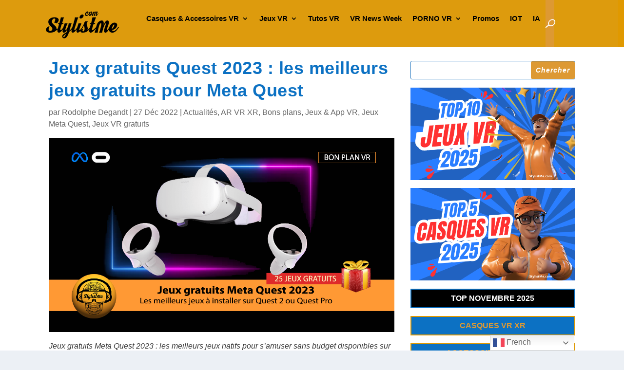

--- FILE ---
content_type: text/html; charset=UTF-8
request_url: https://stylistme.com/vr-ar-jeu-tuto/jeux-gratuits-quest-2023
body_size: 63215
content:
<!DOCTYPE html>
<html lang="fr-FR" itemscope itemtype="https://schema.org/WebPage">
<head>
	<meta charset="UTF-8" />
			
	<meta http-equiv="X-UA-Compatible" content="IE=edge">
	<link rel="pingback" href="https://stylistme.com/xmlrpc.php" />

		<!--[if lt IE 9]>
	<script src="https://stylistme.com/wp-content/themes/Extra/scripts/ext/html5.js" type="text/javascript"></script>
	<![endif]-->

	<script type="text/javascript">
		document.documentElement.className = 'js';
	</script>
	
	<meta name='robots' content='index, follow, max-image-preview:large, max-snippet:-1, max-video-preview:-1' />
<script type="text/javascript">
			let jqueryParams=[],jQuery=function(r){return jqueryParams=[...jqueryParams,r],jQuery},$=function(r){return jqueryParams=[...jqueryParams,r],$};window.jQuery=jQuery,window.$=jQuery;let customHeadScripts=!1;jQuery.fn=jQuery.prototype={},$.fn=jQuery.prototype={},jQuery.noConflict=function(r){if(window.jQuery)return jQuery=window.jQuery,$=window.jQuery,customHeadScripts=!0,jQuery.noConflict},jQuery.ready=function(r){jqueryParams=[...jqueryParams,r]},$.ready=function(r){jqueryParams=[...jqueryParams,r]},jQuery.load=function(r){jqueryParams=[...jqueryParams,r]},$.load=function(r){jqueryParams=[...jqueryParams,r]},jQuery.fn.ready=function(r){jqueryParams=[...jqueryParams,r]},$.fn.ready=function(r){jqueryParams=[...jqueryParams,r]};</script>
	<!-- This site is optimized with the Yoast SEO plugin v26.4 - https://yoast.com/wordpress/plugins/seo/ -->
	<title>Jeux gratuits Quest 2023 : meilleurs jeux pour Meta Quest 2 et Pro</title>
	<meta name="description" content="Jeux gratuits Meta Quest 2023 : les meilleurs jeux natifs pour s&#039;amuser sans budget disponibles sur le store officiel, l&#039;App Lab ou Sideload." />
	<link rel="canonical" href="https://stylistme.com/dernieres-nouvelles/promo/jeux-gratuits-quest-2023" />
	<meta property="og:locale" content="fr_FR" />
	<meta property="og:type" content="article" />
	<meta property="og:title" content="Jeux gratuits Quest 2023 : meilleurs jeux pour Meta Quest 2 et Pro" />
	<meta property="og:description" content="Jeux gratuits Meta Quest 2023 : les meilleurs jeux natifs pour s&#039;amuser sans budget disponibles sur le store officiel, l&#039;App Lab ou Sideload." />
	<meta property="og:url" content="https://stylistme.com/dernieres-nouvelles/promo/jeux-gratuits-quest-2023" />
	<meta property="og:site_name" content="Stylistme" />
	<meta property="article:publisher" content="https://www.facebook.com/stylistmecom/" />
	<meta property="article:author" content="https://www.facebook.com/groups/148945912393400/" />
	<meta property="article:published_time" content="2022-12-27T07:00:01+00:00" />
	<meta property="article:modified_time" content="2023-08-31T09:06:48+00:00" />
	<meta property="og:image" content="https://stylistme.com/wp-content/uploads/2022/12/Jeux-gratuits-Quest-2023.png" />
	<meta property="og:image:width" content="1280" />
	<meta property="og:image:height" content="720" />
	<meta property="og:image:type" content="image/png" />
	<meta name="author" content="Rodolphe Degandt" />
	<meta name="twitter:card" content="summary_large_image" />
	<meta name="twitter:creator" content="@https://twitter.com/rodolphetwittte" />
	<meta name="twitter:site" content="@rodolphetwittte" />
	<script type="application/ld+json" class="yoast-schema-graph">{"@context":"https://schema.org","@graph":[{"@type":"Article","@id":"https://stylistme.com/dernieres-nouvelles/promo/jeux-gratuits-quest-2023#article","isPartOf":{"@id":"https://stylistme.com/dernieres-nouvelles/promo/jeux-gratuits-quest-2023"},"author":{"name":"Rodolphe Degandt","@id":"https://stylistme.com/#/schema/person/ab84a4306a6b9be9c7dee15f04843998"},"headline":"Jeux gratuits Quest 2023 : les meilleurs jeux gratuits pour Meta Quest","datePublished":"2022-12-27T07:00:01+00:00","dateModified":"2023-08-31T09:06:48+00:00","mainEntityOfPage":{"@id":"https://stylistme.com/dernieres-nouvelles/promo/jeux-gratuits-quest-2023"},"wordCount":4044,"commentCount":0,"publisher":{"@id":"https://stylistme.com/#organization"},"image":{"@id":"https://stylistme.com/dernieres-nouvelles/promo/jeux-gratuits-quest-2023#primaryimage"},"thumbnailUrl":"https://stylistme.com/wp-content/uploads/2022/12/Jeux-gratuits-Quest-2023.png","articleSection":["Actualités","AR VR XR","Bons plans","Jeux &amp; App VR","Jeux Meta Quest","Jeux VR gratuits"],"inLanguage":"fr-FR","potentialAction":[{"@type":"CommentAction","name":"Comment","target":["https://stylistme.com/dernieres-nouvelles/promo/jeux-gratuits-quest-2023#respond"]}]},{"@type":"WebPage","@id":"https://stylistme.com/dernieres-nouvelles/promo/jeux-gratuits-quest-2023","url":"https://stylistme.com/dernieres-nouvelles/promo/jeux-gratuits-quest-2023","name":"Jeux gratuits Quest 2023 : meilleurs jeux pour Meta Quest 2 et Pro","isPartOf":{"@id":"https://stylistme.com/#website"},"primaryImageOfPage":{"@id":"https://stylistme.com/dernieres-nouvelles/promo/jeux-gratuits-quest-2023#primaryimage"},"image":{"@id":"https://stylistme.com/dernieres-nouvelles/promo/jeux-gratuits-quest-2023#primaryimage"},"thumbnailUrl":"https://stylistme.com/wp-content/uploads/2022/12/Jeux-gratuits-Quest-2023.png","datePublished":"2022-12-27T07:00:01+00:00","dateModified":"2023-08-31T09:06:48+00:00","description":"Jeux gratuits Meta Quest 2023 : les meilleurs jeux natifs pour s'amuser sans budget disponibles sur le store officiel, l'App Lab ou Sideload.","inLanguage":"fr-FR","potentialAction":[{"@type":"ReadAction","target":["https://stylistme.com/dernieres-nouvelles/promo/jeux-gratuits-quest-2023"]}]},{"@type":"ImageObject","inLanguage":"fr-FR","@id":"https://stylistme.com/dernieres-nouvelles/promo/jeux-gratuits-quest-2023#primaryimage","url":"https://stylistme.com/wp-content/uploads/2022/12/Jeux-gratuits-Quest-2023.png","contentUrl":"https://stylistme.com/wp-content/uploads/2022/12/Jeux-gratuits-Quest-2023.png","width":1280,"height":720,"caption":"Jeux gratuits Quest 2023"},{"@type":"WebSite","@id":"https://stylistme.com/#website","url":"https://stylistme.com/","name":"StylistMe","description":"Objets connectés et Réalité Virtuelle","publisher":{"@id":"https://stylistme.com/#organization"},"potentialAction":[{"@type":"SearchAction","target":{"@type":"EntryPoint","urlTemplate":"https://stylistme.com/?s={search_term_string}"},"query-input":{"@type":"PropertyValueSpecification","valueRequired":true,"valueName":"search_term_string"}}],"inLanguage":"fr-FR"},{"@type":"Organization","@id":"https://stylistme.com/#organization","name":"StylistMe","url":"https://stylistme.com/","logo":{"@type":"ImageObject","inLanguage":"fr-FR","@id":"https://stylistme.com/#/schema/logo/image/","url":"https://stylistme.com/wp-content/uploads/2018/08/logo-stylistme-couleur.png","contentUrl":"https://stylistme.com/wp-content/uploads/2018/08/logo-stylistme-couleur.png","width":400,"height":234,"caption":"StylistMe"},"image":{"@id":"https://stylistme.com/#/schema/logo/image/"},"sameAs":["https://www.facebook.com/stylistmecom/","https://x.com/rodolphetwittte","http://www.linkedin.com/profile/view?id=AAoAAADxQ-0BZQAPy4FFb28Xu-iY5uhBVwborCE","https://fr.pinterest.com/stylistmeSEO/","https://www.youtube.com/channel/UCfg1JHGB-gJ1jwkl2qss5oA"]},{"@type":"Person","@id":"https://stylistme.com/#/schema/person/ab84a4306a6b9be9c7dee15f04843998","name":"Rodolphe Degandt","image":{"@type":"ImageObject","inLanguage":"fr-FR","@id":"https://stylistme.com/#/schema/person/image/","url":"https://secure.gravatar.com/avatar/3576db91174c3144f5587bfed470a7754aab106792b41286bec8d243da9c2d4a?s=96&d=mm&r=g","contentUrl":"https://secure.gravatar.com/avatar/3576db91174c3144f5587bfed470a7754aab106792b41286bec8d243da9c2d4a?s=96&d=mm&r=g","caption":"Rodolphe Degandt"},"description":"Conçu en plein mai 68, il en garde cet esprit de changement dans la bonne humeur. Ce digital boomer découvre l'informatique à 10 ans avec un ZX81 de 1ko ! Depuis, plus de 22 certifications obtenues pour rester connecté . Aujourd'hui, ce quincado accompagne des entreprises dans leur transformation digitale et forme des étudiants et des professionnels , toujours animé par la même passion. Avec l'arrivée des objets connectés et des enceintes vocales, (auteur du guide sur le casque VR Oculus Quest et du premier Guide Amazon Echo en français), il partage ses essais, découvertes et avis sur le blog Stylistme.com. Le seul moment où il se déconnecte totalement est lorsqu'il est sur son kayak entre Bougival et Nanterre.","sameAs":["https://stylistme.com/","https://www.facebook.com/groups/148945912393400/","https://x.com/https://twitter.com/rodolphetwittte"]}]}</script>
	<!-- / Yoast SEO plugin. -->


<link rel='dns-prefetch' href='//www.googletagmanager.com' />
<link rel="alternate" type="application/rss+xml" title="Stylistme &raquo; Flux" href="https://stylistme.com/feed" />
<link rel="alternate" type="application/rss+xml" title="Stylistme &raquo; Flux des commentaires" href="https://stylistme.com/comments/feed" />
<link rel="alternate" type="application/rss+xml" title="Stylistme &raquo; Jeux gratuits Quest 2023 : les meilleurs jeux gratuits pour Meta Quest Flux des commentaires" href="https://stylistme.com/vr-ar-jeu-tuto/jeux-gratuits-quest-2023/feed" />
<meta content="Extra v.4.27.4" name="generator"/><link rel='stylesheet' id='wp-block-library-css' href='https://stylistme.com/wp-includes/css/dist/block-library/style.min.css?ver=6.8.3' type='text/css' media='all' />
<style id='wp-block-library-theme-inline-css' type='text/css'>
.wp-block-audio :where(figcaption){color:#555;font-size:13px;text-align:center}.is-dark-theme .wp-block-audio :where(figcaption){color:#ffffffa6}.wp-block-audio{margin:0 0 1em}.wp-block-code{border:1px solid #ccc;border-radius:4px;font-family:Menlo,Consolas,monaco,monospace;padding:.8em 1em}.wp-block-embed :where(figcaption){color:#555;font-size:13px;text-align:center}.is-dark-theme .wp-block-embed :where(figcaption){color:#ffffffa6}.wp-block-embed{margin:0 0 1em}.blocks-gallery-caption{color:#555;font-size:13px;text-align:center}.is-dark-theme .blocks-gallery-caption{color:#ffffffa6}:root :where(.wp-block-image figcaption){color:#555;font-size:13px;text-align:center}.is-dark-theme :root :where(.wp-block-image figcaption){color:#ffffffa6}.wp-block-image{margin:0 0 1em}.wp-block-pullquote{border-bottom:4px solid;border-top:4px solid;color:currentColor;margin-bottom:1.75em}.wp-block-pullquote cite,.wp-block-pullquote footer,.wp-block-pullquote__citation{color:currentColor;font-size:.8125em;font-style:normal;text-transform:uppercase}.wp-block-quote{border-left:.25em solid;margin:0 0 1.75em;padding-left:1em}.wp-block-quote cite,.wp-block-quote footer{color:currentColor;font-size:.8125em;font-style:normal;position:relative}.wp-block-quote:where(.has-text-align-right){border-left:none;border-right:.25em solid;padding-left:0;padding-right:1em}.wp-block-quote:where(.has-text-align-center){border:none;padding-left:0}.wp-block-quote.is-large,.wp-block-quote.is-style-large,.wp-block-quote:where(.is-style-plain){border:none}.wp-block-search .wp-block-search__label{font-weight:700}.wp-block-search__button{border:1px solid #ccc;padding:.375em .625em}:where(.wp-block-group.has-background){padding:1.25em 2.375em}.wp-block-separator.has-css-opacity{opacity:.4}.wp-block-separator{border:none;border-bottom:2px solid;margin-left:auto;margin-right:auto}.wp-block-separator.has-alpha-channel-opacity{opacity:1}.wp-block-separator:not(.is-style-wide):not(.is-style-dots){width:100px}.wp-block-separator.has-background:not(.is-style-dots){border-bottom:none;height:1px}.wp-block-separator.has-background:not(.is-style-wide):not(.is-style-dots){height:2px}.wp-block-table{margin:0 0 1em}.wp-block-table td,.wp-block-table th{word-break:normal}.wp-block-table :where(figcaption){color:#555;font-size:13px;text-align:center}.is-dark-theme .wp-block-table :where(figcaption){color:#ffffffa6}.wp-block-video :where(figcaption){color:#555;font-size:13px;text-align:center}.is-dark-theme .wp-block-video :where(figcaption){color:#ffffffa6}.wp-block-video{margin:0 0 1em}:root :where(.wp-block-template-part.has-background){margin-bottom:0;margin-top:0;padding:1.25em 2.375em}
</style>
<style id='global-styles-inline-css' type='text/css'>
:root{--wp--preset--aspect-ratio--square: 1;--wp--preset--aspect-ratio--4-3: 4/3;--wp--preset--aspect-ratio--3-4: 3/4;--wp--preset--aspect-ratio--3-2: 3/2;--wp--preset--aspect-ratio--2-3: 2/3;--wp--preset--aspect-ratio--16-9: 16/9;--wp--preset--aspect-ratio--9-16: 9/16;--wp--preset--color--black: #000000;--wp--preset--color--cyan-bluish-gray: #abb8c3;--wp--preset--color--white: #ffffff;--wp--preset--color--pale-pink: #f78da7;--wp--preset--color--vivid-red: #cf2e2e;--wp--preset--color--luminous-vivid-orange: #ff6900;--wp--preset--color--luminous-vivid-amber: #fcb900;--wp--preset--color--light-green-cyan: #7bdcb5;--wp--preset--color--vivid-green-cyan: #00d084;--wp--preset--color--pale-cyan-blue: #8ed1fc;--wp--preset--color--vivid-cyan-blue: #0693e3;--wp--preset--color--vivid-purple: #9b51e0;--wp--preset--gradient--vivid-cyan-blue-to-vivid-purple: linear-gradient(135deg,rgba(6,147,227,1) 0%,rgb(155,81,224) 100%);--wp--preset--gradient--light-green-cyan-to-vivid-green-cyan: linear-gradient(135deg,rgb(122,220,180) 0%,rgb(0,208,130) 100%);--wp--preset--gradient--luminous-vivid-amber-to-luminous-vivid-orange: linear-gradient(135deg,rgba(252,185,0,1) 0%,rgba(255,105,0,1) 100%);--wp--preset--gradient--luminous-vivid-orange-to-vivid-red: linear-gradient(135deg,rgba(255,105,0,1) 0%,rgb(207,46,46) 100%);--wp--preset--gradient--very-light-gray-to-cyan-bluish-gray: linear-gradient(135deg,rgb(238,238,238) 0%,rgb(169,184,195) 100%);--wp--preset--gradient--cool-to-warm-spectrum: linear-gradient(135deg,rgb(74,234,220) 0%,rgb(151,120,209) 20%,rgb(207,42,186) 40%,rgb(238,44,130) 60%,rgb(251,105,98) 80%,rgb(254,248,76) 100%);--wp--preset--gradient--blush-light-purple: linear-gradient(135deg,rgb(255,206,236) 0%,rgb(152,150,240) 100%);--wp--preset--gradient--blush-bordeaux: linear-gradient(135deg,rgb(254,205,165) 0%,rgb(254,45,45) 50%,rgb(107,0,62) 100%);--wp--preset--gradient--luminous-dusk: linear-gradient(135deg,rgb(255,203,112) 0%,rgb(199,81,192) 50%,rgb(65,88,208) 100%);--wp--preset--gradient--pale-ocean: linear-gradient(135deg,rgb(255,245,203) 0%,rgb(182,227,212) 50%,rgb(51,167,181) 100%);--wp--preset--gradient--electric-grass: linear-gradient(135deg,rgb(202,248,128) 0%,rgb(113,206,126) 100%);--wp--preset--gradient--midnight: linear-gradient(135deg,rgb(2,3,129) 0%,rgb(40,116,252) 100%);--wp--preset--font-size--small: 13px;--wp--preset--font-size--medium: 20px;--wp--preset--font-size--large: 36px;--wp--preset--font-size--x-large: 42px;--wp--preset--spacing--20: 0.44rem;--wp--preset--spacing--30: 0.67rem;--wp--preset--spacing--40: 1rem;--wp--preset--spacing--50: 1.5rem;--wp--preset--spacing--60: 2.25rem;--wp--preset--spacing--70: 3.38rem;--wp--preset--spacing--80: 5.06rem;--wp--preset--shadow--natural: 6px 6px 9px rgba(0, 0, 0, 0.2);--wp--preset--shadow--deep: 12px 12px 50px rgba(0, 0, 0, 0.4);--wp--preset--shadow--sharp: 6px 6px 0px rgba(0, 0, 0, 0.2);--wp--preset--shadow--outlined: 6px 6px 0px -3px rgba(255, 255, 255, 1), 6px 6px rgba(0, 0, 0, 1);--wp--preset--shadow--crisp: 6px 6px 0px rgba(0, 0, 0, 1);}:root { --wp--style--global--content-size: 856px;--wp--style--global--wide-size: 1280px; }:where(body) { margin: 0; }.wp-site-blocks > .alignleft { float: left; margin-right: 2em; }.wp-site-blocks > .alignright { float: right; margin-left: 2em; }.wp-site-blocks > .aligncenter { justify-content: center; margin-left: auto; margin-right: auto; }:where(.is-layout-flex){gap: 0.5em;}:where(.is-layout-grid){gap: 0.5em;}.is-layout-flow > .alignleft{float: left;margin-inline-start: 0;margin-inline-end: 2em;}.is-layout-flow > .alignright{float: right;margin-inline-start: 2em;margin-inline-end: 0;}.is-layout-flow > .aligncenter{margin-left: auto !important;margin-right: auto !important;}.is-layout-constrained > .alignleft{float: left;margin-inline-start: 0;margin-inline-end: 2em;}.is-layout-constrained > .alignright{float: right;margin-inline-start: 2em;margin-inline-end: 0;}.is-layout-constrained > .aligncenter{margin-left: auto !important;margin-right: auto !important;}.is-layout-constrained > :where(:not(.alignleft):not(.alignright):not(.alignfull)){max-width: var(--wp--style--global--content-size);margin-left: auto !important;margin-right: auto !important;}.is-layout-constrained > .alignwide{max-width: var(--wp--style--global--wide-size);}body .is-layout-flex{display: flex;}.is-layout-flex{flex-wrap: wrap;align-items: center;}.is-layout-flex > :is(*, div){margin: 0;}body .is-layout-grid{display: grid;}.is-layout-grid > :is(*, div){margin: 0;}body{padding-top: 0px;padding-right: 0px;padding-bottom: 0px;padding-left: 0px;}:root :where(.wp-element-button, .wp-block-button__link){background-color: #32373c;border-width: 0;color: #fff;font-family: inherit;font-size: inherit;line-height: inherit;padding: calc(0.667em + 2px) calc(1.333em + 2px);text-decoration: none;}.has-black-color{color: var(--wp--preset--color--black) !important;}.has-cyan-bluish-gray-color{color: var(--wp--preset--color--cyan-bluish-gray) !important;}.has-white-color{color: var(--wp--preset--color--white) !important;}.has-pale-pink-color{color: var(--wp--preset--color--pale-pink) !important;}.has-vivid-red-color{color: var(--wp--preset--color--vivid-red) !important;}.has-luminous-vivid-orange-color{color: var(--wp--preset--color--luminous-vivid-orange) !important;}.has-luminous-vivid-amber-color{color: var(--wp--preset--color--luminous-vivid-amber) !important;}.has-light-green-cyan-color{color: var(--wp--preset--color--light-green-cyan) !important;}.has-vivid-green-cyan-color{color: var(--wp--preset--color--vivid-green-cyan) !important;}.has-pale-cyan-blue-color{color: var(--wp--preset--color--pale-cyan-blue) !important;}.has-vivid-cyan-blue-color{color: var(--wp--preset--color--vivid-cyan-blue) !important;}.has-vivid-purple-color{color: var(--wp--preset--color--vivid-purple) !important;}.has-black-background-color{background-color: var(--wp--preset--color--black) !important;}.has-cyan-bluish-gray-background-color{background-color: var(--wp--preset--color--cyan-bluish-gray) !important;}.has-white-background-color{background-color: var(--wp--preset--color--white) !important;}.has-pale-pink-background-color{background-color: var(--wp--preset--color--pale-pink) !important;}.has-vivid-red-background-color{background-color: var(--wp--preset--color--vivid-red) !important;}.has-luminous-vivid-orange-background-color{background-color: var(--wp--preset--color--luminous-vivid-orange) !important;}.has-luminous-vivid-amber-background-color{background-color: var(--wp--preset--color--luminous-vivid-amber) !important;}.has-light-green-cyan-background-color{background-color: var(--wp--preset--color--light-green-cyan) !important;}.has-vivid-green-cyan-background-color{background-color: var(--wp--preset--color--vivid-green-cyan) !important;}.has-pale-cyan-blue-background-color{background-color: var(--wp--preset--color--pale-cyan-blue) !important;}.has-vivid-cyan-blue-background-color{background-color: var(--wp--preset--color--vivid-cyan-blue) !important;}.has-vivid-purple-background-color{background-color: var(--wp--preset--color--vivid-purple) !important;}.has-black-border-color{border-color: var(--wp--preset--color--black) !important;}.has-cyan-bluish-gray-border-color{border-color: var(--wp--preset--color--cyan-bluish-gray) !important;}.has-white-border-color{border-color: var(--wp--preset--color--white) !important;}.has-pale-pink-border-color{border-color: var(--wp--preset--color--pale-pink) !important;}.has-vivid-red-border-color{border-color: var(--wp--preset--color--vivid-red) !important;}.has-luminous-vivid-orange-border-color{border-color: var(--wp--preset--color--luminous-vivid-orange) !important;}.has-luminous-vivid-amber-border-color{border-color: var(--wp--preset--color--luminous-vivid-amber) !important;}.has-light-green-cyan-border-color{border-color: var(--wp--preset--color--light-green-cyan) !important;}.has-vivid-green-cyan-border-color{border-color: var(--wp--preset--color--vivid-green-cyan) !important;}.has-pale-cyan-blue-border-color{border-color: var(--wp--preset--color--pale-cyan-blue) !important;}.has-vivid-cyan-blue-border-color{border-color: var(--wp--preset--color--vivid-cyan-blue) !important;}.has-vivid-purple-border-color{border-color: var(--wp--preset--color--vivid-purple) !important;}.has-vivid-cyan-blue-to-vivid-purple-gradient-background{background: var(--wp--preset--gradient--vivid-cyan-blue-to-vivid-purple) !important;}.has-light-green-cyan-to-vivid-green-cyan-gradient-background{background: var(--wp--preset--gradient--light-green-cyan-to-vivid-green-cyan) !important;}.has-luminous-vivid-amber-to-luminous-vivid-orange-gradient-background{background: var(--wp--preset--gradient--luminous-vivid-amber-to-luminous-vivid-orange) !important;}.has-luminous-vivid-orange-to-vivid-red-gradient-background{background: var(--wp--preset--gradient--luminous-vivid-orange-to-vivid-red) !important;}.has-very-light-gray-to-cyan-bluish-gray-gradient-background{background: var(--wp--preset--gradient--very-light-gray-to-cyan-bluish-gray) !important;}.has-cool-to-warm-spectrum-gradient-background{background: var(--wp--preset--gradient--cool-to-warm-spectrum) !important;}.has-blush-light-purple-gradient-background{background: var(--wp--preset--gradient--blush-light-purple) !important;}.has-blush-bordeaux-gradient-background{background: var(--wp--preset--gradient--blush-bordeaux) !important;}.has-luminous-dusk-gradient-background{background: var(--wp--preset--gradient--luminous-dusk) !important;}.has-pale-ocean-gradient-background{background: var(--wp--preset--gradient--pale-ocean) !important;}.has-electric-grass-gradient-background{background: var(--wp--preset--gradient--electric-grass) !important;}.has-midnight-gradient-background{background: var(--wp--preset--gradient--midnight) !important;}.has-small-font-size{font-size: var(--wp--preset--font-size--small) !important;}.has-medium-font-size{font-size: var(--wp--preset--font-size--medium) !important;}.has-large-font-size{font-size: var(--wp--preset--font-size--large) !important;}.has-x-large-font-size{font-size: var(--wp--preset--font-size--x-large) !important;}
:where(.wp-block-post-template.is-layout-flex){gap: 1.25em;}:where(.wp-block-post-template.is-layout-grid){gap: 1.25em;}
:where(.wp-block-columns.is-layout-flex){gap: 2em;}:where(.wp-block-columns.is-layout-grid){gap: 2em;}
:root :where(.wp-block-pullquote){font-size: 1.5em;line-height: 1.6;}
</style>
<link rel='stylesheet' id='toc-screen-css' href='https://stylistme.com/wp-content/plugins/table-of-contents-plus/screen.min.css?ver=2411.1' type='text/css' media='all' />
<style id='toc-screen-inline-css' type='text/css'>
div#toc_container {background: #000000;border: 1px solid #e5e5e4;width: 100%;}div#toc_container ul li {font-size: 100%;}div#toc_container p.toc_title {color: #ffffff;}div#toc_container p.toc_title a,div#toc_container ul.toc_list a {color: #ffffff;}div#toc_container p.toc_title a:hover,div#toc_container ul.toc_list a:hover {color: #cd9654;}div#toc_container p.toc_title a:hover,div#toc_container ul.toc_list a:hover {color: #cd9654;}div#toc_container p.toc_title a:visited,div#toc_container ul.toc_list a:visited {color: #DF9900;}
</style>
<link rel='stylesheet' id='ye_dynamic-css' href='https://stylistme.com/wp-content/plugins/youtube-embed/css/main.min.css?ver=5.4' type='text/css' media='all' />
<link rel='stylesheet' id='extra-style-css' href='https://stylistme.com/wp-content/themes/Extra/style.min.css?ver=4.27.4' type='text/css' media='all' />
<style id='extra-dynamic-critical-inline-css' type='text/css'>
@font-face{font-family:ETmodules;font-display:block;src:url(//stylistme.com/wp-content/themes/Extra/core/admin/fonts/modules/all/modules.eot);src:url(//stylistme.com/wp-content/themes/Extra/core/admin/fonts/modules/all/modules.eot?#iefix) format("embedded-opentype"),url(//stylistme.com/wp-content/themes/Extra/core/admin/fonts/modules/all/modules.woff) format("woff"),url(//stylistme.com/wp-content/themes/Extra/core/admin/fonts/modules/all/modules.ttf) format("truetype"),url(//stylistme.com/wp-content/themes/Extra/core/admin/fonts/modules/all/modules.svg#ETmodules) format("svg");font-weight:400;font-style:normal}
.et_audio_content,.et_link_content,.et_quote_content{background-color:#2ea3f2}.et_pb_post .et-pb-controllers a{margin-bottom:10px}.format-gallery .et-pb-controllers{bottom:0}.et_pb_blog_grid .et_audio_content{margin-bottom:19px}.et_pb_row .et_pb_blog_grid .et_pb_post .et_pb_slide{min-height:180px}.et_audio_content .wp-block-audio{margin:0;padding:0}.et_audio_content h2{line-height:44px}.et_pb_column_1_2 .et_audio_content h2,.et_pb_column_1_3 .et_audio_content h2,.et_pb_column_1_4 .et_audio_content h2,.et_pb_column_1_5 .et_audio_content h2,.et_pb_column_1_6 .et_audio_content h2,.et_pb_column_2_5 .et_audio_content h2,.et_pb_column_3_5 .et_audio_content h2,.et_pb_column_3_8 .et_audio_content h2{margin-bottom:9px;margin-top:0}.et_pb_column_1_2 .et_audio_content,.et_pb_column_3_5 .et_audio_content{padding:35px 40px}.et_pb_column_1_2 .et_audio_content h2,.et_pb_column_3_5 .et_audio_content h2{line-height:32px}.et_pb_column_1_3 .et_audio_content,.et_pb_column_1_4 .et_audio_content,.et_pb_column_1_5 .et_audio_content,.et_pb_column_1_6 .et_audio_content,.et_pb_column_2_5 .et_audio_content,.et_pb_column_3_8 .et_audio_content{padding:35px 20px}.et_pb_column_1_3 .et_audio_content h2,.et_pb_column_1_4 .et_audio_content h2,.et_pb_column_1_5 .et_audio_content h2,.et_pb_column_1_6 .et_audio_content h2,.et_pb_column_2_5 .et_audio_content h2,.et_pb_column_3_8 .et_audio_content h2{font-size:18px;line-height:26px}article.et_pb_has_overlay .et_pb_blog_image_container{position:relative}.et_pb_post>.et_main_video_container{position:relative;margin-bottom:30px}.et_pb_post .et_pb_video_overlay .et_pb_video_play{color:#fff}.et_pb_post .et_pb_video_overlay_hover:hover{background:rgba(0,0,0,.6)}.et_audio_content,.et_link_content,.et_quote_content{text-align:center;word-wrap:break-word;position:relative;padding:50px 60px}.et_audio_content h2,.et_link_content a.et_link_main_url,.et_link_content h2,.et_quote_content blockquote cite,.et_quote_content blockquote p{color:#fff!important}.et_quote_main_link{position:absolute;text-indent:-9999px;width:100%;height:100%;display:block;top:0;left:0}.et_quote_content blockquote{padding:0;margin:0;border:none}.et_audio_content h2,.et_link_content h2,.et_quote_content blockquote p{margin-top:0}.et_audio_content h2{margin-bottom:20px}.et_audio_content h2,.et_link_content h2,.et_quote_content blockquote p{line-height:44px}.et_link_content a.et_link_main_url,.et_quote_content blockquote cite{font-size:18px;font-weight:200}.et_quote_content blockquote cite{font-style:normal}.et_pb_column_2_3 .et_quote_content{padding:50px 42px 45px}.et_pb_column_2_3 .et_audio_content,.et_pb_column_2_3 .et_link_content{padding:40px 40px 45px}.et_pb_column_1_2 .et_audio_content,.et_pb_column_1_2 .et_link_content,.et_pb_column_1_2 .et_quote_content,.et_pb_column_3_5 .et_audio_content,.et_pb_column_3_5 .et_link_content,.et_pb_column_3_5 .et_quote_content{padding:35px 40px}.et_pb_column_1_2 .et_quote_content blockquote p,.et_pb_column_3_5 .et_quote_content blockquote p{font-size:26px;line-height:32px}.et_pb_column_1_2 .et_audio_content h2,.et_pb_column_1_2 .et_link_content h2,.et_pb_column_3_5 .et_audio_content h2,.et_pb_column_3_5 .et_link_content h2{line-height:32px}.et_pb_column_1_2 .et_link_content a.et_link_main_url,.et_pb_column_1_2 .et_quote_content blockquote cite,.et_pb_column_3_5 .et_link_content a.et_link_main_url,.et_pb_column_3_5 .et_quote_content blockquote cite{font-size:14px}.et_pb_column_1_3 .et_quote_content,.et_pb_column_1_4 .et_quote_content,.et_pb_column_1_5 .et_quote_content,.et_pb_column_1_6 .et_quote_content,.et_pb_column_2_5 .et_quote_content,.et_pb_column_3_8 .et_quote_content{padding:35px 30px 32px}.et_pb_column_1_3 .et_audio_content,.et_pb_column_1_3 .et_link_content,.et_pb_column_1_4 .et_audio_content,.et_pb_column_1_4 .et_link_content,.et_pb_column_1_5 .et_audio_content,.et_pb_column_1_5 .et_link_content,.et_pb_column_1_6 .et_audio_content,.et_pb_column_1_6 .et_link_content,.et_pb_column_2_5 .et_audio_content,.et_pb_column_2_5 .et_link_content,.et_pb_column_3_8 .et_audio_content,.et_pb_column_3_8 .et_link_content{padding:35px 20px}.et_pb_column_1_3 .et_audio_content h2,.et_pb_column_1_3 .et_link_content h2,.et_pb_column_1_3 .et_quote_content blockquote p,.et_pb_column_1_4 .et_audio_content h2,.et_pb_column_1_4 .et_link_content h2,.et_pb_column_1_4 .et_quote_content blockquote p,.et_pb_column_1_5 .et_audio_content h2,.et_pb_column_1_5 .et_link_content h2,.et_pb_column_1_5 .et_quote_content blockquote p,.et_pb_column_1_6 .et_audio_content h2,.et_pb_column_1_6 .et_link_content h2,.et_pb_column_1_6 .et_quote_content blockquote p,.et_pb_column_2_5 .et_audio_content h2,.et_pb_column_2_5 .et_link_content h2,.et_pb_column_2_5 .et_quote_content blockquote p,.et_pb_column_3_8 .et_audio_content h2,.et_pb_column_3_8 .et_link_content h2,.et_pb_column_3_8 .et_quote_content blockquote p{font-size:18px;line-height:26px}.et_pb_column_1_3 .et_link_content a.et_link_main_url,.et_pb_column_1_3 .et_quote_content blockquote cite,.et_pb_column_1_4 .et_link_content a.et_link_main_url,.et_pb_column_1_4 .et_quote_content blockquote cite,.et_pb_column_1_5 .et_link_content a.et_link_main_url,.et_pb_column_1_5 .et_quote_content blockquote cite,.et_pb_column_1_6 .et_link_content a.et_link_main_url,.et_pb_column_1_6 .et_quote_content blockquote cite,.et_pb_column_2_5 .et_link_content a.et_link_main_url,.et_pb_column_2_5 .et_quote_content blockquote cite,.et_pb_column_3_8 .et_link_content a.et_link_main_url,.et_pb_column_3_8 .et_quote_content blockquote cite{font-size:14px}.et_pb_post .et_pb_gallery_post_type .et_pb_slide{min-height:500px;background-size:cover!important;background-position:top}.format-gallery .et_pb_slider.gallery-not-found .et_pb_slide{box-shadow:inset 0 0 10px rgba(0,0,0,.1)}.format-gallery .et_pb_slider:hover .et-pb-arrow-prev{left:0}.format-gallery .et_pb_slider:hover .et-pb-arrow-next{right:0}.et_pb_post>.et_pb_slider{margin-bottom:30px}.et_pb_column_3_4 .et_pb_post .et_pb_slide{min-height:442px}.et_pb_column_2_3 .et_pb_post .et_pb_slide{min-height:390px}.et_pb_column_1_2 .et_pb_post .et_pb_slide,.et_pb_column_3_5 .et_pb_post .et_pb_slide{min-height:284px}.et_pb_column_1_3 .et_pb_post .et_pb_slide,.et_pb_column_2_5 .et_pb_post .et_pb_slide,.et_pb_column_3_8 .et_pb_post .et_pb_slide{min-height:180px}.et_pb_column_1_4 .et_pb_post .et_pb_slide,.et_pb_column_1_5 .et_pb_post .et_pb_slide,.et_pb_column_1_6 .et_pb_post .et_pb_slide{min-height:125px}.et_pb_portfolio.et_pb_section_parallax .pagination,.et_pb_portfolio.et_pb_section_video .pagination,.et_pb_portfolio_grid.et_pb_section_parallax .pagination,.et_pb_portfolio_grid.et_pb_section_video .pagination{position:relative}.et_pb_bg_layout_light .et_pb_post .post-meta,.et_pb_bg_layout_light .et_pb_post .post-meta a,.et_pb_bg_layout_light .et_pb_post p{color:#666}.et_pb_bg_layout_dark .et_pb_post .post-meta,.et_pb_bg_layout_dark .et_pb_post .post-meta a,.et_pb_bg_layout_dark .et_pb_post p{color:inherit}.et_pb_text_color_dark .et_audio_content h2,.et_pb_text_color_dark .et_link_content a.et_link_main_url,.et_pb_text_color_dark .et_link_content h2,.et_pb_text_color_dark .et_quote_content blockquote cite,.et_pb_text_color_dark .et_quote_content blockquote p{color:#666!important}.et_pb_text_color_dark.et_audio_content h2,.et_pb_text_color_dark.et_link_content a.et_link_main_url,.et_pb_text_color_dark.et_link_content h2,.et_pb_text_color_dark.et_quote_content blockquote cite,.et_pb_text_color_dark.et_quote_content blockquote p{color:#bbb!important}.et_pb_text_color_dark.et_audio_content,.et_pb_text_color_dark.et_link_content,.et_pb_text_color_dark.et_quote_content{background-color:#e8e8e8}@media (min-width:981px) and (max-width:1100px){.et_quote_content{padding:50px 70px 45px}.et_pb_column_2_3 .et_quote_content{padding:50px 50px 45px}.et_pb_column_1_2 .et_quote_content,.et_pb_column_3_5 .et_quote_content{padding:35px 47px 30px}.et_pb_column_1_3 .et_quote_content,.et_pb_column_1_4 .et_quote_content,.et_pb_column_1_5 .et_quote_content,.et_pb_column_1_6 .et_quote_content,.et_pb_column_2_5 .et_quote_content,.et_pb_column_3_8 .et_quote_content{padding:35px 25px 32px}.et_pb_column_4_4 .et_pb_post .et_pb_slide{min-height:534px}.et_pb_column_3_4 .et_pb_post .et_pb_slide{min-height:392px}.et_pb_column_2_3 .et_pb_post .et_pb_slide{min-height:345px}.et_pb_column_1_2 .et_pb_post .et_pb_slide,.et_pb_column_3_5 .et_pb_post .et_pb_slide{min-height:250px}.et_pb_column_1_3 .et_pb_post .et_pb_slide,.et_pb_column_2_5 .et_pb_post .et_pb_slide,.et_pb_column_3_8 .et_pb_post .et_pb_slide{min-height:155px}.et_pb_column_1_4 .et_pb_post .et_pb_slide,.et_pb_column_1_5 .et_pb_post .et_pb_slide,.et_pb_column_1_6 .et_pb_post .et_pb_slide{min-height:108px}}@media (max-width:980px){.et_pb_bg_layout_dark_tablet .et_audio_content h2{color:#fff!important}.et_pb_text_color_dark_tablet.et_audio_content h2{color:#bbb!important}.et_pb_text_color_dark_tablet.et_audio_content{background-color:#e8e8e8}.et_pb_bg_layout_dark_tablet .et_audio_content h2,.et_pb_bg_layout_dark_tablet .et_link_content a.et_link_main_url,.et_pb_bg_layout_dark_tablet .et_link_content h2,.et_pb_bg_layout_dark_tablet .et_quote_content blockquote cite,.et_pb_bg_layout_dark_tablet .et_quote_content blockquote p{color:#fff!important}.et_pb_text_color_dark_tablet .et_audio_content h2,.et_pb_text_color_dark_tablet .et_link_content a.et_link_main_url,.et_pb_text_color_dark_tablet .et_link_content h2,.et_pb_text_color_dark_tablet .et_quote_content blockquote cite,.et_pb_text_color_dark_tablet .et_quote_content blockquote p{color:#666!important}.et_pb_text_color_dark_tablet.et_audio_content h2,.et_pb_text_color_dark_tablet.et_link_content a.et_link_main_url,.et_pb_text_color_dark_tablet.et_link_content h2,.et_pb_text_color_dark_tablet.et_quote_content blockquote cite,.et_pb_text_color_dark_tablet.et_quote_content blockquote p{color:#bbb!important}.et_pb_text_color_dark_tablet.et_audio_content,.et_pb_text_color_dark_tablet.et_link_content,.et_pb_text_color_dark_tablet.et_quote_content{background-color:#e8e8e8}}@media (min-width:768px) and (max-width:980px){.et_audio_content h2{font-size:26px!important;line-height:44px!important;margin-bottom:24px!important}.et_pb_post>.et_pb_gallery_post_type>.et_pb_slides>.et_pb_slide{min-height:384px!important}.et_quote_content{padding:50px 43px 45px!important}.et_quote_content blockquote p{font-size:26px!important;line-height:44px!important}.et_quote_content blockquote cite{font-size:18px!important}.et_link_content{padding:40px 40px 45px}.et_link_content h2{font-size:26px!important;line-height:44px!important}.et_link_content a.et_link_main_url{font-size:18px!important}}@media (max-width:767px){.et_audio_content h2,.et_link_content h2,.et_quote_content,.et_quote_content blockquote p{font-size:20px!important;line-height:26px!important}.et_audio_content,.et_link_content{padding:35px 20px!important}.et_audio_content h2{margin-bottom:9px!important}.et_pb_bg_layout_dark_phone .et_audio_content h2{color:#fff!important}.et_pb_text_color_dark_phone.et_audio_content{background-color:#e8e8e8}.et_link_content a.et_link_main_url,.et_quote_content blockquote cite{font-size:14px!important}.format-gallery .et-pb-controllers{height:auto}.et_pb_post>.et_pb_gallery_post_type>.et_pb_slides>.et_pb_slide{min-height:222px!important}.et_pb_bg_layout_dark_phone .et_audio_content h2,.et_pb_bg_layout_dark_phone .et_link_content a.et_link_main_url,.et_pb_bg_layout_dark_phone .et_link_content h2,.et_pb_bg_layout_dark_phone .et_quote_content blockquote cite,.et_pb_bg_layout_dark_phone .et_quote_content blockquote p{color:#fff!important}.et_pb_text_color_dark_phone .et_audio_content h2,.et_pb_text_color_dark_phone .et_link_content a.et_link_main_url,.et_pb_text_color_dark_phone .et_link_content h2,.et_pb_text_color_dark_phone .et_quote_content blockquote cite,.et_pb_text_color_dark_phone .et_quote_content blockquote p{color:#666!important}.et_pb_text_color_dark_phone.et_audio_content h2,.et_pb_text_color_dark_phone.et_link_content a.et_link_main_url,.et_pb_text_color_dark_phone.et_link_content h2,.et_pb_text_color_dark_phone.et_quote_content blockquote cite,.et_pb_text_color_dark_phone.et_quote_content blockquote p{color:#bbb!important}.et_pb_text_color_dark_phone.et_audio_content,.et_pb_text_color_dark_phone.et_link_content,.et_pb_text_color_dark_phone.et_quote_content{background-color:#e8e8e8}}@media (max-width:479px){.et_pb_column_1_2 .et_pb_carousel_item .et_pb_video_play,.et_pb_column_1_3 .et_pb_carousel_item .et_pb_video_play,.et_pb_column_2_3 .et_pb_carousel_item .et_pb_video_play,.et_pb_column_2_5 .et_pb_carousel_item .et_pb_video_play,.et_pb_column_3_5 .et_pb_carousel_item .et_pb_video_play,.et_pb_column_3_8 .et_pb_carousel_item .et_pb_video_play{font-size:1.5rem;line-height:1.5rem;margin-left:-.75rem;margin-top:-.75rem}.et_audio_content,.et_quote_content{padding:35px 20px!important}.et_pb_post>.et_pb_gallery_post_type>.et_pb_slides>.et_pb_slide{min-height:156px!important}}.et_full_width_page .et_gallery_item{float:left;width:20.875%;margin:0 5.5% 5.5% 0}.et_full_width_page .et_gallery_item:nth-child(3n){margin-right:5.5%}.et_full_width_page .et_gallery_item:nth-child(3n+1){clear:none}.et_full_width_page .et_gallery_item:nth-child(4n){margin-right:0}.et_full_width_page .et_gallery_item:nth-child(4n+1){clear:both}
.et_pb_slider{position:relative;overflow:hidden}.et_pb_slide{padding:0 6%;background-size:cover;background-position:50%;background-repeat:no-repeat}.et_pb_slider .et_pb_slide{display:none;float:left;margin-right:-100%;position:relative;width:100%;text-align:center;list-style:none!important;background-position:50%;background-size:100%;background-size:cover}.et_pb_slider .et_pb_slide:first-child{display:list-item}.et-pb-controllers{position:absolute;bottom:20px;left:0;width:100%;text-align:center;z-index:10}.et-pb-controllers a{display:inline-block;background-color:hsla(0,0%,100%,.5);text-indent:-9999px;border-radius:7px;width:7px;height:7px;margin-right:10px;padding:0;opacity:.5}.et-pb-controllers .et-pb-active-control{opacity:1}.et-pb-controllers a:last-child{margin-right:0}.et-pb-controllers .et-pb-active-control{background-color:#fff}.et_pb_slides .et_pb_temp_slide{display:block}.et_pb_slides:after{content:"";display:block;clear:both;visibility:hidden;line-height:0;height:0;width:0}@media (max-width:980px){.et_pb_bg_layout_light_tablet .et-pb-controllers .et-pb-active-control{background-color:#333}.et_pb_bg_layout_light_tablet .et-pb-controllers a{background-color:rgba(0,0,0,.3)}.et_pb_bg_layout_light_tablet .et_pb_slide_content{color:#333}.et_pb_bg_layout_dark_tablet .et_pb_slide_description{text-shadow:0 1px 3px rgba(0,0,0,.3)}.et_pb_bg_layout_dark_tablet .et_pb_slide_content{color:#fff}.et_pb_bg_layout_dark_tablet .et-pb-controllers .et-pb-active-control{background-color:#fff}.et_pb_bg_layout_dark_tablet .et-pb-controllers a{background-color:hsla(0,0%,100%,.5)}}@media (max-width:767px){.et-pb-controllers{position:absolute;bottom:5%;left:0;width:100%;text-align:center;z-index:10;height:14px}.et_transparent_nav .et_pb_section:first-child .et-pb-controllers{bottom:18px}.et_pb_bg_layout_light_phone.et_pb_slider_with_overlay .et_pb_slide_overlay_container,.et_pb_bg_layout_light_phone.et_pb_slider_with_text_overlay .et_pb_text_overlay_wrapper{background-color:hsla(0,0%,100%,.9)}.et_pb_bg_layout_light_phone .et-pb-controllers .et-pb-active-control{background-color:#333}.et_pb_bg_layout_dark_phone.et_pb_slider_with_overlay .et_pb_slide_overlay_container,.et_pb_bg_layout_dark_phone.et_pb_slider_with_text_overlay .et_pb_text_overlay_wrapper,.et_pb_bg_layout_light_phone .et-pb-controllers a{background-color:rgba(0,0,0,.3)}.et_pb_bg_layout_dark_phone .et-pb-controllers .et-pb-active-control{background-color:#fff}.et_pb_bg_layout_dark_phone .et-pb-controllers a{background-color:hsla(0,0%,100%,.5)}}.et_mobile_device .et_pb_slider_parallax .et_pb_slide,.et_mobile_device .et_pb_slides .et_parallax_bg.et_pb_parallax_css{background-attachment:scroll}
.et-pb-arrow-next,.et-pb-arrow-prev{position:absolute;top:50%;z-index:100;font-size:48px;color:#fff;margin-top:-24px;transition:all .2s ease-in-out;opacity:0}.et_pb_bg_layout_light .et-pb-arrow-next,.et_pb_bg_layout_light .et-pb-arrow-prev{color:#333}.et_pb_slider:hover .et-pb-arrow-prev{left:22px;opacity:1}.et_pb_slider:hover .et-pb-arrow-next{right:22px;opacity:1}.et_pb_bg_layout_light .et-pb-controllers .et-pb-active-control{background-color:#333}.et_pb_bg_layout_light .et-pb-controllers a{background-color:rgba(0,0,0,.3)}.et-pb-arrow-next:hover,.et-pb-arrow-prev:hover{text-decoration:none}.et-pb-arrow-next span,.et-pb-arrow-prev span{display:none}.et-pb-arrow-prev{left:-22px}.et-pb-arrow-next{right:-22px}.et-pb-arrow-prev:before{content:"4"}.et-pb-arrow-next:before{content:"5"}.format-gallery .et-pb-arrow-next,.format-gallery .et-pb-arrow-prev{color:#fff}.et_pb_column_1_3 .et_pb_slider:hover .et-pb-arrow-prev,.et_pb_column_1_4 .et_pb_slider:hover .et-pb-arrow-prev,.et_pb_column_1_5 .et_pb_slider:hover .et-pb-arrow-prev,.et_pb_column_1_6 .et_pb_slider:hover .et-pb-arrow-prev,.et_pb_column_2_5 .et_pb_slider:hover .et-pb-arrow-prev{left:0}.et_pb_column_1_3 .et_pb_slider:hover .et-pb-arrow-next,.et_pb_column_1_4 .et_pb_slider:hover .et-pb-arrow-prev,.et_pb_column_1_5 .et_pb_slider:hover .et-pb-arrow-prev,.et_pb_column_1_6 .et_pb_slider:hover .et-pb-arrow-prev,.et_pb_column_2_5 .et_pb_slider:hover .et-pb-arrow-next{right:0}.et_pb_column_1_4 .et_pb_slider .et_pb_slide,.et_pb_column_1_5 .et_pb_slider .et_pb_slide,.et_pb_column_1_6 .et_pb_slider .et_pb_slide{min-height:170px}.et_pb_column_1_4 .et_pb_slider:hover .et-pb-arrow-next,.et_pb_column_1_5 .et_pb_slider:hover .et-pb-arrow-next,.et_pb_column_1_6 .et_pb_slider:hover .et-pb-arrow-next{right:0}@media (max-width:980px){.et_pb_bg_layout_light_tablet .et-pb-arrow-next,.et_pb_bg_layout_light_tablet .et-pb-arrow-prev{color:#333}.et_pb_bg_layout_dark_tablet .et-pb-arrow-next,.et_pb_bg_layout_dark_tablet .et-pb-arrow-prev{color:#fff}}@media (max-width:767px){.et_pb_slider:hover .et-pb-arrow-prev{left:0;opacity:1}.et_pb_slider:hover .et-pb-arrow-next{right:0;opacity:1}.et_pb_bg_layout_light_phone .et-pb-arrow-next,.et_pb_bg_layout_light_phone .et-pb-arrow-prev{color:#333}.et_pb_bg_layout_dark_phone .et-pb-arrow-next,.et_pb_bg_layout_dark_phone .et-pb-arrow-prev{color:#fff}}.et_mobile_device .et-pb-arrow-prev{left:22px;opacity:1}.et_mobile_device .et-pb-arrow-next{right:22px;opacity:1}@media (max-width:767px){.et_mobile_device .et-pb-arrow-prev{left:0;opacity:1}.et_mobile_device .et-pb-arrow-next{right:0;opacity:1}}
.et_overlay{z-index:-1;position:absolute;top:0;left:0;display:block;width:100%;height:100%;background:hsla(0,0%,100%,.9);opacity:0;pointer-events:none;transition:all .3s;border:1px solid #e5e5e5;box-sizing:border-box;-webkit-backface-visibility:hidden;backface-visibility:hidden;-webkit-font-smoothing:antialiased}.et_overlay:before{color:#2ea3f2;content:"\E050";position:absolute;top:50%;left:50%;transform:translate(-50%,-50%);font-size:32px;transition:all .4s}.et_portfolio_image,.et_shop_image{position:relative;display:block}.et_pb_has_overlay:not(.et_pb_image):hover .et_overlay,.et_portfolio_image:hover .et_overlay,.et_shop_image:hover .et_overlay{z-index:3;opacity:1}#ie7 .et_overlay,#ie8 .et_overlay{display:none}.et_pb_module.et_pb_has_overlay{position:relative}.et_pb_module.et_pb_has_overlay .et_overlay,article.et_pb_has_overlay{border:none}
.et_pb_blog_grid .et_audio_container .mejs-container .mejs-controls .mejs-time span{font-size:14px}.et_audio_container .mejs-container{width:auto!important;min-width:unset!important;height:auto!important}.et_audio_container .mejs-container,.et_audio_container .mejs-container .mejs-controls,.et_audio_container .mejs-embed,.et_audio_container .mejs-embed body{background:none;height:auto}.et_audio_container .mejs-controls .mejs-time-rail .mejs-time-loaded,.et_audio_container .mejs-time.mejs-currenttime-container{display:none!important}.et_audio_container .mejs-time{display:block!important;padding:0;margin-left:10px;margin-right:90px;line-height:inherit}.et_audio_container .mejs-android .mejs-time,.et_audio_container .mejs-ios .mejs-time,.et_audio_container .mejs-ipad .mejs-time,.et_audio_container .mejs-iphone .mejs-time{margin-right:0}.et_audio_container .mejs-controls .mejs-horizontal-volume-slider .mejs-horizontal-volume-total,.et_audio_container .mejs-controls .mejs-time-rail .mejs-time-total{background:hsla(0,0%,100%,.5);border-radius:5px;height:4px;margin:8px 0 0;top:0;right:0;left:auto}.et_audio_container .mejs-controls>div{height:20px!important}.et_audio_container .mejs-controls div.mejs-time-rail{padding-top:0;position:relative;display:block!important;margin-left:42px;margin-right:0}.et_audio_container span.mejs-time-total.mejs-time-slider{display:block!important;position:relative!important;max-width:100%;min-width:unset!important}.et_audio_container .mejs-button.mejs-volume-button{width:auto;height:auto;margin-left:auto;position:absolute;right:59px;bottom:-2px}.et_audio_container .mejs-controls .mejs-horizontal-volume-slider .mejs-horizontal-volume-current,.et_audio_container .mejs-controls .mejs-time-rail .mejs-time-current{background:#fff;height:4px;border-radius:5px}.et_audio_container .mejs-controls .mejs-horizontal-volume-slider .mejs-horizontal-volume-handle,.et_audio_container .mejs-controls .mejs-time-rail .mejs-time-handle{display:block;border:none;width:10px}.et_audio_container .mejs-time-rail .mejs-time-handle-content{border-radius:100%;transform:scale(1)}.et_pb_text_color_dark .et_audio_container .mejs-time-rail .mejs-time-handle-content{border-color:#666}.et_audio_container .mejs-time-rail .mejs-time-hovered{height:4px}.et_audio_container .mejs-controls .mejs-horizontal-volume-slider .mejs-horizontal-volume-handle{background:#fff;border-radius:5px;height:10px;position:absolute;top:-3px}.et_audio_container .mejs-container .mejs-controls .mejs-time span{font-size:18px}.et_audio_container .mejs-controls a.mejs-horizontal-volume-slider{display:block!important;height:19px;margin-left:5px;position:absolute;right:0;bottom:0}.et_audio_container .mejs-controls div.mejs-horizontal-volume-slider{height:4px}.et_audio_container .mejs-playpause-button button,.et_audio_container .mejs-volume-button button{background:none!important;margin:0!important;width:auto!important;height:auto!important;position:relative!important;z-index:99}.et_audio_container .mejs-playpause-button button:before{content:"E"!important;font-size:32px;left:0;top:-8px}.et_audio_container .mejs-playpause-button button:before,.et_audio_container .mejs-volume-button button:before{color:#fff}.et_audio_container .mejs-playpause-button{margin-top:-7px!important;width:auto!important;height:auto!important;position:absolute}.et_audio_container .mejs-controls .mejs-button button:focus{outline:none}.et_audio_container .mejs-playpause-button.mejs-pause button:before{content:"`"!important}.et_audio_container .mejs-volume-button button:before{content:"\E068";font-size:18px}.et_pb_text_color_dark .et_audio_container .mejs-controls .mejs-horizontal-volume-slider .mejs-horizontal-volume-total,.et_pb_text_color_dark .et_audio_container .mejs-controls .mejs-time-rail .mejs-time-total{background:hsla(0,0%,60%,.5)}.et_pb_text_color_dark .et_audio_container .mejs-controls .mejs-horizontal-volume-slider .mejs-horizontal-volume-current,.et_pb_text_color_dark .et_audio_container .mejs-controls .mejs-time-rail .mejs-time-current{background:#999}.et_pb_text_color_dark .et_audio_container .mejs-playpause-button button:before,.et_pb_text_color_dark .et_audio_container .mejs-volume-button button:before{color:#666}.et_pb_text_color_dark .et_audio_container .mejs-controls .mejs-horizontal-volume-slider .mejs-horizontal-volume-handle,.et_pb_text_color_dark .mejs-controls .mejs-time-rail .mejs-time-handle{background:#666}.et_pb_text_color_dark .mejs-container .mejs-controls .mejs-time span{color:#999}.et_pb_column_1_3 .et_audio_container .mejs-container .mejs-controls .mejs-time span,.et_pb_column_1_4 .et_audio_container .mejs-container .mejs-controls .mejs-time span,.et_pb_column_1_5 .et_audio_container .mejs-container .mejs-controls .mejs-time span,.et_pb_column_1_6 .et_audio_container .mejs-container .mejs-controls .mejs-time span,.et_pb_column_2_5 .et_audio_container .mejs-container .mejs-controls .mejs-time span,.et_pb_column_3_8 .et_audio_container .mejs-container .mejs-controls .mejs-time span{font-size:14px}.et_audio_container .mejs-container .mejs-controls{padding:0;flex-wrap:wrap;min-width:unset!important;position:relative}@media (max-width:980px){.et_pb_column_1_3 .et_audio_container .mejs-container .mejs-controls .mejs-time span,.et_pb_column_1_4 .et_audio_container .mejs-container .mejs-controls .mejs-time span,.et_pb_column_1_5 .et_audio_container .mejs-container .mejs-controls .mejs-time span,.et_pb_column_1_6 .et_audio_container .mejs-container .mejs-controls .mejs-time span,.et_pb_column_2_5 .et_audio_container .mejs-container .mejs-controls .mejs-time span,.et_pb_column_3_8 .et_audio_container .mejs-container .mejs-controls .mejs-time span{font-size:18px}.et_pb_bg_layout_dark_tablet .et_audio_container .mejs-controls .mejs-horizontal-volume-slider .mejs-horizontal-volume-total,.et_pb_bg_layout_dark_tablet .et_audio_container .mejs-controls .mejs-time-rail .mejs-time-total{background:hsla(0,0%,100%,.5)}.et_pb_bg_layout_dark_tablet .et_audio_container .mejs-controls .mejs-horizontal-volume-slider .mejs-horizontal-volume-current,.et_pb_bg_layout_dark_tablet .et_audio_container .mejs-controls .mejs-time-rail .mejs-time-current{background:#fff}.et_pb_bg_layout_dark_tablet .et_audio_container .mejs-playpause-button button:before,.et_pb_bg_layout_dark_tablet .et_audio_container .mejs-volume-button button:before{color:#fff}.et_pb_bg_layout_dark_tablet .et_audio_container .mejs-controls .mejs-horizontal-volume-slider .mejs-horizontal-volume-handle,.et_pb_bg_layout_dark_tablet .mejs-controls .mejs-time-rail .mejs-time-handle{background:#fff}.et_pb_bg_layout_dark_tablet .mejs-container .mejs-controls .mejs-time span{color:#fff}.et_pb_text_color_dark_tablet .et_audio_container .mejs-controls .mejs-horizontal-volume-slider .mejs-horizontal-volume-total,.et_pb_text_color_dark_tablet .et_audio_container .mejs-controls .mejs-time-rail .mejs-time-total{background:hsla(0,0%,60%,.5)}.et_pb_text_color_dark_tablet .et_audio_container .mejs-controls .mejs-horizontal-volume-slider .mejs-horizontal-volume-current,.et_pb_text_color_dark_tablet .et_audio_container .mejs-controls .mejs-time-rail .mejs-time-current{background:#999}.et_pb_text_color_dark_tablet .et_audio_container .mejs-playpause-button button:before,.et_pb_text_color_dark_tablet .et_audio_container .mejs-volume-button button:before{color:#666}.et_pb_text_color_dark_tablet .et_audio_container .mejs-controls .mejs-horizontal-volume-slider .mejs-horizontal-volume-handle,.et_pb_text_color_dark_tablet .mejs-controls .mejs-time-rail .mejs-time-handle{background:#666}.et_pb_text_color_dark_tablet .mejs-container .mejs-controls .mejs-time span{color:#999}}@media (max-width:767px){.et_audio_container .mejs-container .mejs-controls .mejs-time span{font-size:14px!important}.et_pb_bg_layout_dark_phone .et_audio_container .mejs-controls .mejs-horizontal-volume-slider .mejs-horizontal-volume-total,.et_pb_bg_layout_dark_phone .et_audio_container .mejs-controls .mejs-time-rail .mejs-time-total{background:hsla(0,0%,100%,.5)}.et_pb_bg_layout_dark_phone .et_audio_container .mejs-controls .mejs-horizontal-volume-slider .mejs-horizontal-volume-current,.et_pb_bg_layout_dark_phone .et_audio_container .mejs-controls .mejs-time-rail .mejs-time-current{background:#fff}.et_pb_bg_layout_dark_phone .et_audio_container .mejs-playpause-button button:before,.et_pb_bg_layout_dark_phone .et_audio_container .mejs-volume-button button:before{color:#fff}.et_pb_bg_layout_dark_phone .et_audio_container .mejs-controls .mejs-horizontal-volume-slider .mejs-horizontal-volume-handle,.et_pb_bg_layout_dark_phone .mejs-controls .mejs-time-rail .mejs-time-handle{background:#fff}.et_pb_bg_layout_dark_phone .mejs-container .mejs-controls .mejs-time span{color:#fff}.et_pb_text_color_dark_phone .et_audio_container .mejs-controls .mejs-horizontal-volume-slider .mejs-horizontal-volume-total,.et_pb_text_color_dark_phone .et_audio_container .mejs-controls .mejs-time-rail .mejs-time-total{background:hsla(0,0%,60%,.5)}.et_pb_text_color_dark_phone .et_audio_container .mejs-controls .mejs-horizontal-volume-slider .mejs-horizontal-volume-current,.et_pb_text_color_dark_phone .et_audio_container .mejs-controls .mejs-time-rail .mejs-time-current{background:#999}.et_pb_text_color_dark_phone .et_audio_container .mejs-playpause-button button:before,.et_pb_text_color_dark_phone .et_audio_container .mejs-volume-button button:before{color:#666}.et_pb_text_color_dark_phone .et_audio_container .mejs-controls .mejs-horizontal-volume-slider .mejs-horizontal-volume-handle,.et_pb_text_color_dark_phone .mejs-controls .mejs-time-rail .mejs-time-handle{background:#666}.et_pb_text_color_dark_phone .mejs-container .mejs-controls .mejs-time span{color:#999}}
.et_pb_video_box{display:block;position:relative;z-index:1;line-height:0}.et_pb_video_box video{width:100%!important;height:auto!important}.et_pb_video_overlay{position:absolute;z-index:10;top:0;left:0;height:100%;width:100%;background-size:cover;background-repeat:no-repeat;background-position:50%;cursor:pointer}.et_pb_video_play:before{font-family:ETmodules;content:"I"}.et_pb_video_play{display:block;position:absolute;z-index:100;color:#fff;left:50%;top:50%}.et_pb_column_1_2 .et_pb_video_play,.et_pb_column_2_3 .et_pb_video_play,.et_pb_column_3_4 .et_pb_video_play,.et_pb_column_3_5 .et_pb_video_play,.et_pb_column_4_4 .et_pb_video_play{font-size:6rem;line-height:6rem;margin-left:-3rem;margin-top:-3rem}.et_pb_column_1_3 .et_pb_video_play,.et_pb_column_1_4 .et_pb_video_play,.et_pb_column_1_5 .et_pb_video_play,.et_pb_column_1_6 .et_pb_video_play,.et_pb_column_2_5 .et_pb_video_play,.et_pb_column_3_8 .et_pb_video_play{font-size:3rem;line-height:3rem;margin-left:-1.5rem;margin-top:-1.5rem}.et_pb_bg_layout_light .et_pb_video_play{color:#333}.et_pb_video_overlay_hover{background:transparent;width:100%;height:100%;position:absolute;z-index:100;transition:all .5s ease-in-out}.et_pb_video .et_pb_video_overlay_hover:hover{background:rgba(0,0,0,.6)}@media (min-width:768px) and (max-width:980px){.et_pb_column_1_3 .et_pb_video_play,.et_pb_column_1_4 .et_pb_video_play,.et_pb_column_1_5 .et_pb_video_play,.et_pb_column_1_6 .et_pb_video_play,.et_pb_column_2_5 .et_pb_video_play,.et_pb_column_3_8 .et_pb_video_play{font-size:6rem;line-height:6rem;margin-left:-3rem;margin-top:-3rem}}@media (max-width:980px){.et_pb_bg_layout_light_tablet .et_pb_video_play{color:#333}}@media (max-width:768px){.et_pb_column_1_2 .et_pb_video_play,.et_pb_column_2_3 .et_pb_video_play,.et_pb_column_3_4 .et_pb_video_play,.et_pb_column_3_5 .et_pb_video_play,.et_pb_column_4_4 .et_pb_video_play{font-size:3rem;line-height:3rem;margin-left:-1.5rem;margin-top:-1.5rem}}@media (max-width:767px){.et_pb_bg_layout_light_phone .et_pb_video_play{color:#333}}
.et_post_gallery{padding:0!important;line-height:1.7!important;list-style:none!important}.et_gallery_item{float:left;width:28.353%;margin:0 7.47% 7.47% 0}.blocks-gallery-item,.et_gallery_item{padding-left:0!important}.blocks-gallery-item:before,.et_gallery_item:before{display:none}.et_gallery_item:nth-child(3n){margin-right:0}.et_gallery_item:nth-child(3n+1){clear:both}
.et_pb_post{margin-bottom:60px;word-wrap:break-word}.et_pb_fullwidth_post_content.et_pb_with_border img,.et_pb_post_content.et_pb_with_border img,.et_pb_with_border .et_pb_post .et_pb_slides,.et_pb_with_border .et_pb_post img:not(.woocommerce-placeholder),.et_pb_with_border.et_pb_posts .et_pb_post,.et_pb_with_border.et_pb_posts_nav span.nav-next a,.et_pb_with_border.et_pb_posts_nav span.nav-previous a{border:0 solid #333}.et_pb_post .entry-content{padding-top:30px}.et_pb_post .entry-featured-image-url{display:block;position:relative;margin-bottom:30px}.et_pb_post .entry-title a,.et_pb_post h2 a{text-decoration:none}.et_pb_post .post-meta{font-size:14px;margin-bottom:6px}.et_pb_post .more,.et_pb_post .post-meta a{text-decoration:none}.et_pb_post .more{color:#82c0c7}.et_pb_posts a.more-link{clear:both;display:block}.et_pb_posts .et_pb_post{position:relative}.et_pb_has_overlay.et_pb_post .et_pb_image_container a{display:block;position:relative;overflow:hidden}.et_pb_image_container img,.et_pb_post a img{vertical-align:bottom;max-width:100%}@media (min-width:981px) and (max-width:1100px){.et_pb_post{margin-bottom:42px}}@media (max-width:980px){.et_pb_post{margin-bottom:42px}.et_pb_bg_layout_light_tablet .et_pb_post .post-meta,.et_pb_bg_layout_light_tablet .et_pb_post .post-meta a,.et_pb_bg_layout_light_tablet .et_pb_post p{color:#666}.et_pb_bg_layout_dark_tablet .et_pb_post .post-meta,.et_pb_bg_layout_dark_tablet .et_pb_post .post-meta a,.et_pb_bg_layout_dark_tablet .et_pb_post p{color:inherit}.et_pb_bg_layout_dark_tablet .comment_postinfo a,.et_pb_bg_layout_dark_tablet .comment_postinfo span{color:#fff}}@media (max-width:767px){.et_pb_post{margin-bottom:42px}.et_pb_post>h2{font-size:18px}.et_pb_bg_layout_light_phone .et_pb_post .post-meta,.et_pb_bg_layout_light_phone .et_pb_post .post-meta a,.et_pb_bg_layout_light_phone .et_pb_post p{color:#666}.et_pb_bg_layout_dark_phone .et_pb_post .post-meta,.et_pb_bg_layout_dark_phone .et_pb_post .post-meta a,.et_pb_bg_layout_dark_phone .et_pb_post p{color:inherit}.et_pb_bg_layout_dark_phone .comment_postinfo a,.et_pb_bg_layout_dark_phone .comment_postinfo span{color:#fff}}@media (max-width:479px){.et_pb_post{margin-bottom:42px}.et_pb_post h2{font-size:16px;padding-bottom:0}.et_pb_post .post-meta{color:#666;font-size:14px}}
@media (min-width:981px){.et_pb_gutters3 .et_pb_column,.et_pb_gutters3.et_pb_row .et_pb_column{margin-right:5.5%}.et_pb_gutters3 .et_pb_column_4_4,.et_pb_gutters3.et_pb_row .et_pb_column_4_4{width:100%}.et_pb_gutters3 .et_pb_column_4_4 .et_pb_module,.et_pb_gutters3.et_pb_row .et_pb_column_4_4 .et_pb_module{margin-bottom:2.75%}.et_pb_gutters3 .et_pb_column_3_4,.et_pb_gutters3.et_pb_row .et_pb_column_3_4{width:73.625%}.et_pb_gutters3 .et_pb_column_3_4 .et_pb_module,.et_pb_gutters3.et_pb_row .et_pb_column_3_4 .et_pb_module{margin-bottom:3.735%}.et_pb_gutters3 .et_pb_column_2_3,.et_pb_gutters3.et_pb_row .et_pb_column_2_3{width:64.833%}.et_pb_gutters3 .et_pb_column_2_3 .et_pb_module,.et_pb_gutters3.et_pb_row .et_pb_column_2_3 .et_pb_module{margin-bottom:4.242%}.et_pb_gutters3 .et_pb_column_3_5,.et_pb_gutters3.et_pb_row .et_pb_column_3_5{width:57.8%}.et_pb_gutters3 .et_pb_column_3_5 .et_pb_module,.et_pb_gutters3.et_pb_row .et_pb_column_3_5 .et_pb_module{margin-bottom:4.758%}.et_pb_gutters3 .et_pb_column_1_2,.et_pb_gutters3.et_pb_row .et_pb_column_1_2{width:47.25%}.et_pb_gutters3 .et_pb_column_1_2 .et_pb_module,.et_pb_gutters3.et_pb_row .et_pb_column_1_2 .et_pb_module{margin-bottom:5.82%}.et_pb_gutters3 .et_pb_column_2_5,.et_pb_gutters3.et_pb_row .et_pb_column_2_5{width:36.7%}.et_pb_gutters3 .et_pb_column_2_5 .et_pb_module,.et_pb_gutters3.et_pb_row .et_pb_column_2_5 .et_pb_module{margin-bottom:7.493%}.et_pb_gutters3 .et_pb_column_1_3,.et_pb_gutters3.et_pb_row .et_pb_column_1_3{width:29.6667%}.et_pb_gutters3 .et_pb_column_1_3 .et_pb_module,.et_pb_gutters3.et_pb_row .et_pb_column_1_3 .et_pb_module{margin-bottom:9.27%}.et_pb_gutters3 .et_pb_column_1_4,.et_pb_gutters3.et_pb_row .et_pb_column_1_4{width:20.875%}.et_pb_gutters3 .et_pb_column_1_4 .et_pb_module,.et_pb_gutters3.et_pb_row .et_pb_column_1_4 .et_pb_module{margin-bottom:13.174%}.et_pb_gutters3 .et_pb_column_1_5,.et_pb_gutters3.et_pb_row .et_pb_column_1_5{width:15.6%}.et_pb_gutters3 .et_pb_column_1_5 .et_pb_module,.et_pb_gutters3.et_pb_row .et_pb_column_1_5 .et_pb_module{margin-bottom:17.628%}.et_pb_gutters3 .et_pb_column_1_6,.et_pb_gutters3.et_pb_row .et_pb_column_1_6{width:12.0833%}.et_pb_gutters3 .et_pb_column_1_6 .et_pb_module,.et_pb_gutters3.et_pb_row .et_pb_column_1_6 .et_pb_module{margin-bottom:22.759%}.et_pb_gutters3 .et_full_width_page.woocommerce-page ul.products li.product{width:20.875%;margin-right:5.5%;margin-bottom:5.5%}.et_pb_gutters3.et_left_sidebar.woocommerce-page #main-content ul.products li.product,.et_pb_gutters3.et_right_sidebar.woocommerce-page #main-content ul.products li.product{width:28.353%;margin-right:7.47%}.et_pb_gutters3.et_left_sidebar.woocommerce-page #main-content ul.products.columns-1 li.product,.et_pb_gutters3.et_right_sidebar.woocommerce-page #main-content ul.products.columns-1 li.product{width:100%;margin-right:0}.et_pb_gutters3.et_left_sidebar.woocommerce-page #main-content ul.products.columns-2 li.product,.et_pb_gutters3.et_right_sidebar.woocommerce-page #main-content ul.products.columns-2 li.product{width:48%;margin-right:4%}.et_pb_gutters3.et_left_sidebar.woocommerce-page #main-content ul.products.columns-2 li:nth-child(2n+2),.et_pb_gutters3.et_right_sidebar.woocommerce-page #main-content ul.products.columns-2 li:nth-child(2n+2){margin-right:0}.et_pb_gutters3.et_left_sidebar.woocommerce-page #main-content ul.products.columns-2 li:nth-child(3n+1),.et_pb_gutters3.et_right_sidebar.woocommerce-page #main-content ul.products.columns-2 li:nth-child(3n+1){clear:none}}
@media (min-width:981px){.et_pb_gutters3 .et_pb_column .et_pb_blog_grid .column.size-1of1 .et_pb_post:last-child,.et_pb_gutters3 .et_pb_column .et_pb_blog_grid .column.size-1of2 .et_pb_post:last-child,.et_pb_gutters3 .et_pb_column .et_pb_blog_grid .column.size-1of3 .et_pb_post:last-child,.et_pb_gutters3.et_pb_row .et_pb_column .et_pb_blog_grid .column.size-1of1 .et_pb_post:last-child,.et_pb_gutters3.et_pb_row .et_pb_column .et_pb_blog_grid .column.size-1of2 .et_pb_post:last-child,.et_pb_gutters3.et_pb_row .et_pb_column .et_pb_blog_grid .column.size-1of3 .et_pb_post:last-child{margin-bottom:30px}.et_pb_gutters3 .et_pb_column_4_4 .et_pb_grid_item,.et_pb_gutters3 .et_pb_column_4_4 .et_pb_shop_grid .woocommerce ul.products li.product,.et_pb_gutters3 .et_pb_column_4_4 .et_pb_widget,.et_pb_gutters3.et_pb_row .et_pb_column_4_4 .et_pb_grid_item,.et_pb_gutters3.et_pb_row .et_pb_column_4_4 .et_pb_shop_grid .woocommerce ul.products li.product,.et_pb_gutters3.et_pb_row .et_pb_column_4_4 .et_pb_widget{width:20.875%;margin-right:5.5%;margin-bottom:5.5%}.et_pb_gutters3 .et_pb_column_4_4 .et_pb_blog_grid .column.size-1of3,.et_pb_gutters3.et_pb_row .et_pb_column_4_4 .et_pb_blog_grid .column.size-1of3{width:29.667%;margin-right:5.5%}.et_pb_gutters3 .et_pb_column_4_4 .et_pb_blog_grid .column.size-1of3 .et_pb_post,.et_pb_gutters3.et_pb_row .et_pb_column_4_4 .et_pb_blog_grid .column.size-1of3 .et_pb_post{margin-bottom:18.539%}.et_pb_gutters3 .et_pb_column_3_4 .et_pb_grid_item,.et_pb_gutters3 .et_pb_column_3_4 .et_pb_shop_grid .woocommerce ul.products li.product,.et_pb_gutters3 .et_pb_column_3_4 .et_pb_widget,.et_pb_gutters3.et_pb_row .et_pb_column_3_4 .et_pb_grid_item,.et_pb_gutters3.et_pb_row .et_pb_column_3_4 .et_pb_shop_grid .woocommerce ul.products li.product,.et_pb_gutters3.et_pb_row .et_pb_column_3_4 .et_pb_widget{width:28.353%;margin-right:7.47%;margin-bottom:7.47%}.et_pb_gutters3 .et_pb_column_3_4 .et_pb_blog_grid .column.size-1of2,.et_pb_gutters3.et_pb_row .et_pb_column_3_4 .et_pb_blog_grid .column.size-1of2{width:46.265%;margin-right:7.47%}.et_pb_gutters3 .et_pb_column_3_4 .et_pb_blog_grid .column.size-1of2 .et_pb_post,.et_pb_gutters3.et_pb_row .et_pb_column_3_4 .et_pb_blog_grid .column.size-1of2 .et_pb_post{margin-bottom:14.941%}.et_pb_gutters3 .et_pb_column_2_3 .et_pb_grid_item,.et_pb_gutters3 .et_pb_column_2_3 .et_pb_shop_grid .woocommerce ul.products li.product,.et_pb_gutters3 .et_pb_column_2_3 .et_pb_widget,.et_pb_gutters3.et_pb_row .et_pb_column_2_3 .et_pb_grid_item,.et_pb_gutters3.et_pb_row .et_pb_column_2_3 .et_pb_shop_grid .woocommerce ul.products li.product,.et_pb_gutters3.et_pb_row .et_pb_column_2_3 .et_pb_widget{width:45.758%;margin-right:8.483%;margin-bottom:8.483%}.et_pb_gutters3 .et_pb_column_2_3 .et_pb_blog_grid .column.size-1of2,.et_pb_gutters3.et_pb_row .et_pb_column_2_3 .et_pb_blog_grid .column.size-1of2{width:45.758%;margin-right:8.483%}.et_pb_gutters3 .et_pb_column_2_3 .et_pb_blog_grid .column.size-1of2 .et_pb_post,.et_pb_gutters3.et_pb_row .et_pb_column_2_3 .et_pb_blog_grid .column.size-1of2 .et_pb_post{margin-bottom:16.967%}.et_pb_gutters3 .et_pb_column_3_5 .et_pb_grid_item,.et_pb_gutters3 .et_pb_column_3_5 .et_pb_shop_grid .woocommerce ul.products li.product,.et_pb_gutters3 .et_pb_column_3_5 .et_pb_widget,.et_pb_gutters3.et_pb_row .et_pb_column_3_5 .et_pb_grid_item,.et_pb_gutters3.et_pb_row .et_pb_column_3_5 .et_pb_shop_grid .woocommerce ul.products li.product,.et_pb_gutters3.et_pb_row .et_pb_column_3_5 .et_pb_widget{width:45.242%;margin-right:9.516%;margin-bottom:9.516%}.et_pb_gutters3 .et_pb_column_3_5 .et_pb_blog_grid .column.size-1of1,.et_pb_gutters3.et_pb_row .et_pb_column_3_5 .et_pb_blog_grid .column.size-1of1{width:100%;margin-right:0}.et_pb_gutters3 .et_pb_column_3_5 .et_pb_blog_grid .column.size-1of1 .et_pb_post,.et_pb_gutters3.et_pb_row .et_pb_column_3_5 .et_pb_blog_grid .column.size-1of1 .et_pb_post{margin-bottom:9.516%}.et_pb_gutters3 .et_pb_column_1_2 .et_pb_grid_item,.et_pb_gutters3 .et_pb_column_1_2 .et_pb_shop_grid .woocommerce ul.products li.product,.et_pb_gutters3 .et_pb_column_1_2 .et_pb_widget,.et_pb_gutters3.et_pb_row .et_pb_column_1_2 .et_pb_grid_item,.et_pb_gutters3.et_pb_row .et_pb_column_1_2 .et_pb_shop_grid .woocommerce ul.products li.product,.et_pb_gutters3.et_pb_row .et_pb_column_1_2 .et_pb_widget{width:44.18%;margin-right:11.64%;margin-bottom:11.64%}.et_pb_gutters3 .et_pb_column_1_2 .et_pb_blog_grid .column.size-1of1,.et_pb_gutters3.et_pb_row .et_pb_column_1_2 .et_pb_blog_grid .column.size-1of1{width:100%;margin-right:0}.et_pb_gutters3 .et_pb_column_1_2 .et_pb_blog_grid .column.size-1of1 .et_pb_post,.et_pb_gutters3.et_pb_row .et_pb_column_1_2 .et_pb_blog_grid .column.size-1of1 .et_pb_post{margin-bottom:11.64%}.et_pb_gutters3 .et_pb_column_2_5 .et_pb_blog_grid .column.size-1of1 .et_pb_post,.et_pb_gutters3 .et_pb_column_2_5 .et_pb_grid_item,.et_pb_gutters3 .et_pb_column_2_5 .et_pb_shop_grid .woocommerce ul.products li.product,.et_pb_gutters3 .et_pb_column_2_5 .et_pb_widget,.et_pb_gutters3.et_pb_row .et_pb_column_2_5 .et_pb_blog_grid .column.size-1of1 .et_pb_post,.et_pb_gutters3.et_pb_row .et_pb_column_2_5 .et_pb_grid_item,.et_pb_gutters3.et_pb_row .et_pb_column_2_5 .et_pb_shop_grid .woocommerce ul.products li.product,.et_pb_gutters3.et_pb_row .et_pb_column_2_5 .et_pb_widget{width:100%;margin-bottom:14.986%}.et_pb_gutters3 .et_pb_column_1_3 .et_pb_blog_grid .column.size-1of1 .et_pb_post,.et_pb_gutters3 .et_pb_column_1_3 .et_pb_grid_item,.et_pb_gutters3 .et_pb_column_1_3 .et_pb_shop_grid .woocommerce ul.products li.product,.et_pb_gutters3 .et_pb_column_1_3 .et_pb_widget,.et_pb_gutters3.et_pb_row .et_pb_column_1_3 .et_pb_blog_grid .column.size-1of1 .et_pb_post,.et_pb_gutters3.et_pb_row .et_pb_column_1_3 .et_pb_grid_item,.et_pb_gutters3.et_pb_row .et_pb_column_1_3 .et_pb_shop_grid .woocommerce ul.products li.product,.et_pb_gutters3.et_pb_row .et_pb_column_1_3 .et_pb_widget{width:100%;margin-bottom:18.539%}.et_pb_gutters3 .et_pb_column_1_4 .et_pb_blog_grid .column.size-1of1 .et_pb_post,.et_pb_gutters3 .et_pb_column_1_4 .et_pb_grid_item,.et_pb_gutters3 .et_pb_column_1_4 .et_pb_shop_grid .woocommerce ul.products li.product,.et_pb_gutters3 .et_pb_column_1_4 .et_pb_widget,.et_pb_gutters3.et_pb_row .et_pb_column_1_4 .et_pb_blog_grid .column.size-1of1 .et_pb_post,.et_pb_gutters3.et_pb_row .et_pb_column_1_4 .et_pb_grid_item,.et_pb_gutters3.et_pb_row .et_pb_column_1_4 .et_pb_shop_grid .woocommerce ul.products li.product,.et_pb_gutters3.et_pb_row .et_pb_column_1_4 .et_pb_widget{width:100%;margin-bottom:26.347%}.et_pb_gutters3 .et_pb_column_1_5 .et_pb_blog_grid .column.size-1of1 .et_pb_post,.et_pb_gutters3 .et_pb_column_1_5 .et_pb_grid_item,.et_pb_gutters3 .et_pb_column_1_5 .et_pb_shop_grid .woocommerce ul.products li.product,.et_pb_gutters3 .et_pb_column_1_5 .et_pb_widget,.et_pb_gutters3.et_pb_row .et_pb_column_1_5 .et_pb_blog_grid .column.size-1of1 .et_pb_post,.et_pb_gutters3.et_pb_row .et_pb_column_1_5 .et_pb_grid_item,.et_pb_gutters3.et_pb_row .et_pb_column_1_5 .et_pb_shop_grid .woocommerce ul.products li.product,.et_pb_gutters3.et_pb_row .et_pb_column_1_5 .et_pb_widget{width:100%;margin-bottom:35.256%}.et_pb_gutters3 .et_pb_column_1_6 .et_pb_blog_grid .column.size-1of1 .et_pb_post,.et_pb_gutters3 .et_pb_column_1_6 .et_pb_grid_item,.et_pb_gutters3 .et_pb_column_1_6 .et_pb_shop_grid .woocommerce ul.products li.product,.et_pb_gutters3 .et_pb_column_1_6 .et_pb_widget,.et_pb_gutters3.et_pb_row .et_pb_column_1_6 .et_pb_blog_grid .column.size-1of1 .et_pb_post,.et_pb_gutters3.et_pb_row .et_pb_column_1_6 .et_pb_grid_item,.et_pb_gutters3.et_pb_row .et_pb_column_1_6 .et_pb_shop_grid .woocommerce ul.products li.product,.et_pb_gutters3.et_pb_row .et_pb_column_1_6 .et_pb_widget{width:100%;margin-bottom:45.517%}.et_pb_gutters3 .et_pb_column_4_4 .et_pb_grid_item.et_pb_portfolio_item:nth-child(4n),.et_pb_gutters3 .et_pb_column_4_4 .et_pb_shop_grid .woocommerce ul.products li.product:nth-child(4n),.et_pb_gutters3 .et_pb_column_4_4 .et_pb_widget:nth-child(4n),.et_pb_gutters3.et_pb_row .et_pb_column_4_4 .et_pb_grid_item.et_pb_portfolio_item:nth-child(4n),.et_pb_gutters3.et_pb_row .et_pb_column_4_4 .et_pb_shop_grid .woocommerce ul.products li.product:nth-child(4n),.et_pb_gutters3.et_pb_row .et_pb_column_4_4 .et_pb_widget:nth-child(4n){margin-right:0}.et_pb_gutters3 .et_pb_column_4_4 .et_pb_grid_item.et_pb_portfolio_item:nth-child(4n+1),.et_pb_gutters3 .et_pb_column_4_4 .et_pb_shop_grid .woocommerce ul.products li.product:nth-child(4n+1),.et_pb_gutters3 .et_pb_column_4_4 .et_pb_widget:nth-child(4n+1),.et_pb_gutters3.et_pb_row .et_pb_column_4_4 .et_pb_grid_item.et_pb_portfolio_item:nth-child(4n+1),.et_pb_gutters3.et_pb_row .et_pb_column_4_4 .et_pb_shop_grid .woocommerce ul.products li.product:nth-child(4n+1),.et_pb_gutters3.et_pb_row .et_pb_column_4_4 .et_pb_widget:nth-child(4n+1){clear:both}.et_pb_gutters3 .et_pb_column_4_4 .et_pb_blog_grid .column.size-1of3:nth-child(3n),.et_pb_gutters3 .et_pb_column_4_4 .et_pb_grid_item.last_in_row,.et_pb_gutters3.et_pb_row .et_pb_column_4_4 .et_pb_blog_grid .column.size-1of3:nth-child(3n),.et_pb_gutters3.et_pb_row .et_pb_column_4_4 .et_pb_grid_item.last_in_row{margin-right:0}.et_pb_gutters3 .et_pb_column_4_4 .et_pb_grid_item.on_last_row,.et_pb_gutters3.et_pb_row .et_pb_column_4_4 .et_pb_grid_item.on_last_row{margin-bottom:0}.et_pb_gutters3 .et_pb_column_3_4 .et_pb_grid_item.et_pb_portfolio_item:nth-child(3n),.et_pb_gutters3 .et_pb_column_3_4 .et_pb_shop_grid .woocommerce ul.products li.product:nth-child(3n),.et_pb_gutters3 .et_pb_column_3_4 .et_pb_widget:nth-child(3n),.et_pb_gutters3.et_pb_row .et_pb_column_3_4 .et_pb_grid_item.et_pb_portfolio_item:nth-child(3n),.et_pb_gutters3.et_pb_row .et_pb_column_3_4 .et_pb_shop_grid .woocommerce ul.products li.product:nth-child(3n),.et_pb_gutters3.et_pb_row .et_pb_column_3_4 .et_pb_widget:nth-child(3n){margin-right:0}.et_pb_gutters3 .et_pb_column_3_4 .et_pb_grid_item.et_pb_portfolio_item:nth-child(3n+1),.et_pb_gutters3 .et_pb_column_3_4 .et_pb_shop_grid .woocommerce ul.products li.product:nth-child(3n+1),.et_pb_gutters3 .et_pb_column_3_4 .et_pb_widget:nth-child(3n+1),.et_pb_gutters3.et_pb_row .et_pb_column_3_4 .et_pb_grid_item.et_pb_portfolio_item:nth-child(3n+1),.et_pb_gutters3.et_pb_row .et_pb_column_3_4 .et_pb_shop_grid .woocommerce ul.products li.product:nth-child(3n+1),.et_pb_gutters3.et_pb_row .et_pb_column_3_4 .et_pb_widget:nth-child(3n+1){clear:both}.et_pb_gutters3 .et_pb_column_3_4 .et_pb_grid_item.last_in_row,.et_pb_gutters3.et_pb_row .et_pb_column_3_4 .et_pb_grid_item.last_in_row{margin-right:0}.et_pb_gutters3 .et_pb_column_3_4 .et_pb_grid_item.on_last_row,.et_pb_gutters3.et_pb_row .et_pb_column_3_4 .et_pb_grid_item.on_last_row{margin-bottom:0}.et_pb_gutters3 .et_pb_column_1_2 .et_pb_grid_item.et_pb_portfolio_item:nth-child(2n),.et_pb_gutters3 .et_pb_column_1_2 .et_pb_shop_grid .woocommerce ul.products li.product:nth-child(2n),.et_pb_gutters3 .et_pb_column_1_2 .et_pb_widget:nth-child(2n),.et_pb_gutters3 .et_pb_column_2_3 .et_pb_grid_item.et_pb_portfolio_item:nth-child(2n),.et_pb_gutters3 .et_pb_column_2_3 .et_pb_shop_grid .woocommerce ul.products li.product:nth-child(2n),.et_pb_gutters3 .et_pb_column_2_3 .et_pb_widget:nth-child(2n),.et_pb_gutters3.et_pb_row .et_pb_column_1_2 .et_pb_grid_item.et_pb_portfolio_item:nth-child(2n),.et_pb_gutters3.et_pb_row .et_pb_column_1_2 .et_pb_shop_grid .woocommerce ul.products li.product:nth-child(2n),.et_pb_gutters3.et_pb_row .et_pb_column_1_2 .et_pb_widget:nth-child(2n),.et_pb_gutters3.et_pb_row .et_pb_column_2_3 .et_pb_grid_item.et_pb_portfolio_item:nth-child(2n),.et_pb_gutters3.et_pb_row .et_pb_column_2_3 .et_pb_shop_grid .woocommerce ul.products li.product:nth-child(2n),.et_pb_gutters3.et_pb_row .et_pb_column_2_3 .et_pb_widget:nth-child(2n){margin-right:0}.et_pb_gutters3 .et_pb_column_1_2 .et_pb_grid_item.et_pb_portfolio_item:nth-child(odd),.et_pb_gutters3 .et_pb_column_1_2 .et_pb_shop_grid .woocommerce ul.products li.product:nth-child(odd),.et_pb_gutters3 .et_pb_column_1_2 .et_pb_widget:nth-child(odd),.et_pb_gutters3 .et_pb_column_2_3 .et_pb_grid_item.et_pb_portfolio_item:nth-child(odd),.et_pb_gutters3 .et_pb_column_2_3 .et_pb_shop_grid .woocommerce ul.products li.product:nth-child(odd),.et_pb_gutters3 .et_pb_column_2_3 .et_pb_widget:nth-child(odd),.et_pb_gutters3.et_pb_row .et_pb_column_1_2 .et_pb_grid_item.et_pb_portfolio_item:nth-child(odd),.et_pb_gutters3.et_pb_row .et_pb_column_1_2 .et_pb_shop_grid .woocommerce ul.products li.product:nth-child(odd),.et_pb_gutters3.et_pb_row .et_pb_column_1_2 .et_pb_widget:nth-child(odd),.et_pb_gutters3.et_pb_row .et_pb_column_2_3 .et_pb_grid_item.et_pb_portfolio_item:nth-child(odd),.et_pb_gutters3.et_pb_row .et_pb_column_2_3 .et_pb_shop_grid .woocommerce ul.products li.product:nth-child(odd),.et_pb_gutters3.et_pb_row .et_pb_column_2_3 .et_pb_widget:nth-child(odd){clear:both}.et_pb_gutters3 .et_pb_column_1_2 .et_pb_grid_item.last_in_row,.et_pb_gutters3 .et_pb_column_2_3 .et_pb_grid_item.last_in_row,.et_pb_gutters3.et_pb_row .et_pb_column_1_2 .et_pb_grid_item.last_in_row,.et_pb_gutters3.et_pb_row .et_pb_column_2_3 .et_pb_grid_item.last_in_row{margin-right:0}.et_pb_gutters3 .et_pb_column_1_2 .et_pb_grid_item.on_last_row,.et_pb_gutters3 .et_pb_column_2_3 .et_pb_grid_item.on_last_row,.et_pb_gutters3.et_pb_row .et_pb_column_1_2 .et_pb_grid_item.on_last_row,.et_pb_gutters3.et_pb_row .et_pb_column_2_3 .et_pb_grid_item.on_last_row{margin-bottom:0}.et_pb_gutters3 .et_pb_column_3_5 .et_pb_grid_item.et_pb_portfolio_item:nth-child(2n),.et_pb_gutters3 .et_pb_column_3_5 .et_pb_shop_grid .woocommerce ul.products li.product:nth-child(2n),.et_pb_gutters3 .et_pb_column_3_5 .et_pb_widget:nth-child(2n),.et_pb_gutters3.et_pb_row .et_pb_column_3_5 .et_pb_grid_item.et_pb_portfolio_item:nth-child(2n),.et_pb_gutters3.et_pb_row .et_pb_column_3_5 .et_pb_shop_grid .woocommerce ul.products li.product:nth-child(2n),.et_pb_gutters3.et_pb_row .et_pb_column_3_5 .et_pb_widget:nth-child(2n){margin-right:0}.et_pb_gutters3 .et_pb_column_3_5 .et_pb_grid_item.et_pb_portfolio_item:nth-child(odd),.et_pb_gutters3 .et_pb_column_3_5 .et_pb_shop_grid .woocommerce ul.products li.product:nth-child(odd),.et_pb_gutters3 .et_pb_column_3_5 .et_pb_widget:nth-child(odd),.et_pb_gutters3.et_pb_row .et_pb_column_3_5 .et_pb_grid_item.et_pb_portfolio_item:nth-child(odd),.et_pb_gutters3.et_pb_row .et_pb_column_3_5 .et_pb_shop_grid .woocommerce ul.products li.product:nth-child(odd),.et_pb_gutters3.et_pb_row .et_pb_column_3_5 .et_pb_widget:nth-child(odd){clear:both}.et_pb_gutters3 .et_pb_column_3_5 .et_pb_grid_item.last_in_row,.et_pb_gutters3.et_pb_row .et_pb_column_3_5 .et_pb_grid_item.last_in_row{margin-right:0}.et_pb_gutters3 .et_pb_column_1_3 .et_pb_grid_item.on_last_row,.et_pb_gutters3 .et_pb_column_1_4 .et_pb_grid_item.on_last_row,.et_pb_gutters3 .et_pb_column_1_5 .et_pb_grid_item.on_last_row,.et_pb_gutters3 .et_pb_column_1_6 .et_pb_grid_item.on_last_row,.et_pb_gutters3 .et_pb_column_3_5 .et_pb_grid_item.on_last_row,.et_pb_gutters3.et_pb_row .et_pb_column_1_3 .et_pb_grid_item.on_last_row,.et_pb_gutters3.et_pb_row .et_pb_column_1_4 .et_pb_grid_item.on_last_row,.et_pb_gutters3.et_pb_row .et_pb_column_1_5 .et_pb_grid_item.on_last_row,.et_pb_gutters3.et_pb_row .et_pb_column_1_6 .et_pb_grid_item.on_last_row,.et_pb_gutters3.et_pb_row .et_pb_column_3_5 .et_pb_grid_item.on_last_row{margin-bottom:0}.et_pb_gutters3 .et_pb_column_1_2 .et_pb_blog_grid .column.size-1of2:nth-child(2n),.et_pb_gutters3 .et_pb_column_1_2 .et_pb_blog_grid .column.size-1of3:nth-child(3n),.et_pb_gutters3 .et_pb_column_1_2 .et_pb_grid_item.last_in_row,.et_pb_gutters3 .et_pb_column_2_3 .et_pb_blog_grid .column.size-1of2:nth-child(2n),.et_pb_gutters3 .et_pb_column_2_3 .et_pb_blog_grid .column.size-1of3:nth-child(3n),.et_pb_gutters3 .et_pb_column_2_3 .et_pb_grid_item.last_in_row,.et_pb_gutters3 .et_pb_column_3_4 .et_pb_blog_grid .column.size-1of2:nth-child(2n),.et_pb_gutters3 .et_pb_column_3_4 .et_pb_blog_grid .column.size-1of3:nth-child(3n),.et_pb_gutters3 .et_pb_column_3_4 .et_pb_grid_item.last_in_row,.et_pb_gutters3.et_pb_row .et_pb_column_1_2 .et_pb_blog_grid .column.size-1of2:nth-child(2n),.et_pb_gutters3.et_pb_row .et_pb_column_1_2 .et_pb_blog_grid .column.size-1of3:nth-child(3n),.et_pb_gutters3.et_pb_row .et_pb_column_1_2 .et_pb_grid_item.last_in_row,.et_pb_gutters3.et_pb_row .et_pb_column_2_3 .et_pb_blog_grid .column.size-1of2:nth-child(2n),.et_pb_gutters3.et_pb_row .et_pb_column_2_3 .et_pb_blog_grid .column.size-1of3:nth-child(3n),.et_pb_gutters3.et_pb_row .et_pb_column_2_3 .et_pb_grid_item.last_in_row,.et_pb_gutters3.et_pb_row .et_pb_column_3_4 .et_pb_blog_grid .column.size-1of2:nth-child(2n),.et_pb_gutters3.et_pb_row .et_pb_column_3_4 .et_pb_blog_grid .column.size-1of3:nth-child(3n),.et_pb_gutters3.et_pb_row .et_pb_column_3_4 .et_pb_grid_item.last_in_row{margin-right:0}.et_pb_gutters3 .et_pb_column_1_2 .et_pb_grid_item.on_last_row,.et_pb_gutters3 .et_pb_column_2_3 .et_pb_grid_item.on_last_row,.et_pb_gutters3 .et_pb_column_3_4 .et_pb_grid_item.on_last_row,.et_pb_gutters3.et_pb_row .et_pb_column_1_2 .et_pb_grid_item.on_last_row,.et_pb_gutters3.et_pb_row .et_pb_column_2_3 .et_pb_grid_item.on_last_row,.et_pb_gutters3.et_pb_row .et_pb_column_3_4 .et_pb_grid_item.on_last_row{margin-bottom:0}}
@media (min-width:981px){.et_pb_gutter.et_pb_gutters1 #left-area{width:75%}.et_pb_gutter.et_pb_gutters1 #sidebar{width:25%}.et_pb_gutters1.et_right_sidebar #left-area{padding-right:0}.et_pb_gutters1.et_left_sidebar #left-area{padding-left:0}.et_pb_gutter.et_pb_gutters1.et_right_sidebar #main-content .container:before{right:25%!important}.et_pb_gutter.et_pb_gutters1.et_left_sidebar #main-content .container:before{left:25%!important}.et_pb_gutters1 .et_pb_column,.et_pb_gutters1.et_pb_row .et_pb_column{margin-right:0}.et_pb_gutters1 .et_pb_column_4_4,.et_pb_gutters1.et_pb_row .et_pb_column_4_4{width:100%}.et_pb_gutters1 .et_pb_column_4_4 .et_pb_module,.et_pb_gutters1.et_pb_row .et_pb_column_4_4 .et_pb_module{margin-bottom:0}.et_pb_gutters1 .et_pb_column_3_4,.et_pb_gutters1.et_pb_row .et_pb_column_3_4{width:75%}.et_pb_gutters1 .et_pb_column_3_4 .et_pb_module,.et_pb_gutters1.et_pb_row .et_pb_column_3_4 .et_pb_module{margin-bottom:0}.et_pb_gutters1 .et_pb_column_2_3,.et_pb_gutters1.et_pb_row .et_pb_column_2_3{width:66.667%}.et_pb_gutters1 .et_pb_column_2_3 .et_pb_module,.et_pb_gutters1.et_pb_row .et_pb_column_2_3 .et_pb_module{margin-bottom:0}.et_pb_gutters1 .et_pb_column_3_5,.et_pb_gutters1.et_pb_row .et_pb_column_3_5{width:60%}.et_pb_gutters1 .et_pb_column_3_5 .et_pb_module,.et_pb_gutters1.et_pb_row .et_pb_column_3_5 .et_pb_module{margin-bottom:0}.et_pb_gutters1 .et_pb_column_1_2,.et_pb_gutters1.et_pb_row .et_pb_column_1_2{width:50%}.et_pb_gutters1 .et_pb_column_1_2 .et_pb_module,.et_pb_gutters1.et_pb_row .et_pb_column_1_2 .et_pb_module{margin-bottom:0}.et_pb_gutters1 .et_pb_column_2_5,.et_pb_gutters1.et_pb_row .et_pb_column_2_5{width:40%}.et_pb_gutters1 .et_pb_column_2_5 .et_pb_module,.et_pb_gutters1.et_pb_row .et_pb_column_2_5 .et_pb_module{margin-bottom:0}.et_pb_gutters1 .et_pb_column_1_3,.et_pb_gutters1.et_pb_row .et_pb_column_1_3{width:33.3333%}.et_pb_gutters1 .et_pb_column_1_3 .et_pb_module,.et_pb_gutters1.et_pb_row .et_pb_column_1_3 .et_pb_module{margin-bottom:0}.et_pb_gutters1 .et_pb_column_1_4,.et_pb_gutters1.et_pb_row .et_pb_column_1_4{width:25%}.et_pb_gutters1 .et_pb_column_1_4 .et_pb_module,.et_pb_gutters1.et_pb_row .et_pb_column_1_4 .et_pb_module{margin-bottom:0}.et_pb_gutters1 .et_pb_column_1_5,.et_pb_gutters1.et_pb_row .et_pb_column_1_5{width:20%}.et_pb_gutters1 .et_pb_column_1_5 .et_pb_module,.et_pb_gutters1.et_pb_row .et_pb_column_1_5 .et_pb_module{margin-bottom:0}.et_pb_gutters1 .et_pb_column_1_6,.et_pb_gutters1.et_pb_row .et_pb_column_1_6{width:16.6667%}.et_pb_gutters1 .et_pb_column_1_6 .et_pb_module,.et_pb_gutters1.et_pb_row .et_pb_column_1_6 .et_pb_module{margin-bottom:0}.et_pb_gutters1 .et_full_width_page.woocommerce-page ul.products li.product{width:25%;margin-right:0;margin-bottom:0}.et_pb_gutters1.et_left_sidebar.woocommerce-page #main-content ul.products li.product,.et_pb_gutters1.et_right_sidebar.woocommerce-page #main-content ul.products li.product{width:33.333%;margin-right:0}}@media (max-width:980px){.et_pb_gutters1 .et_pb_column,.et_pb_gutters1 .et_pb_column .et_pb_module,.et_pb_gutters1.et_pb_row .et_pb_column,.et_pb_gutters1.et_pb_row .et_pb_column .et_pb_module{margin-bottom:0}.et_pb_gutters1 .et_pb_row_1-2_1-4_1-4>.et_pb_column.et_pb_column_1_4,.et_pb_gutters1 .et_pb_row_1-4_1-4>.et_pb_column.et_pb_column_1_4,.et_pb_gutters1 .et_pb_row_1-4_1-4_1-2>.et_pb_column.et_pb_column_1_4,.et_pb_gutters1 .et_pb_row_1-5_1-5_3-5>.et_pb_column.et_pb_column_1_5,.et_pb_gutters1 .et_pb_row_3-5_1-5_1-5>.et_pb_column.et_pb_column_1_5,.et_pb_gutters1 .et_pb_row_4col>.et_pb_column.et_pb_column_1_4,.et_pb_gutters1 .et_pb_row_5col>.et_pb_column.et_pb_column_1_5,.et_pb_gutters1.et_pb_row_1-2_1-4_1-4>.et_pb_column.et_pb_column_1_4,.et_pb_gutters1.et_pb_row_1-4_1-4>.et_pb_column.et_pb_column_1_4,.et_pb_gutters1.et_pb_row_1-4_1-4_1-2>.et_pb_column.et_pb_column_1_4,.et_pb_gutters1.et_pb_row_1-5_1-5_3-5>.et_pb_column.et_pb_column_1_5,.et_pb_gutters1.et_pb_row_3-5_1-5_1-5>.et_pb_column.et_pb_column_1_5,.et_pb_gutters1.et_pb_row_4col>.et_pb_column.et_pb_column_1_4,.et_pb_gutters1.et_pb_row_5col>.et_pb_column.et_pb_column_1_5{width:50%;margin-right:0}.et_pb_gutters1 .et_pb_row_1-2_1-6_1-6_1-6>.et_pb_column.et_pb_column_1_6,.et_pb_gutters1 .et_pb_row_1-6_1-6_1-6>.et_pb_column.et_pb_column_1_6,.et_pb_gutters1 .et_pb_row_1-6_1-6_1-6_1-2>.et_pb_column.et_pb_column_1_6,.et_pb_gutters1 .et_pb_row_6col>.et_pb_column.et_pb_column_1_6,.et_pb_gutters1.et_pb_row_1-2_1-6_1-6_1-6>.et_pb_column.et_pb_column_1_6,.et_pb_gutters1.et_pb_row_1-6_1-6_1-6>.et_pb_column.et_pb_column_1_6,.et_pb_gutters1.et_pb_row_1-6_1-6_1-6_1-2>.et_pb_column.et_pb_column_1_6,.et_pb_gutters1.et_pb_row_6col>.et_pb_column.et_pb_column_1_6{width:33.333%;margin-right:0}.et_pb_gutters1 .et_pb_row_1-6_1-6_1-6_1-6>.et_pb_column.et_pb_column_1_6,.et_pb_gutters1.et_pb_row_1-6_1-6_1-6_1-6>.et_pb_column.et_pb_column_1_6{width:50%;margin-right:0}}@media (max-width:767px){.et_pb_gutters1 .et_pb_column,.et_pb_gutters1 .et_pb_column .et_pb_module,.et_pb_gutters1.et_pb_row .et_pb_column,.et_pb_gutters1.et_pb_row .et_pb_column .et_pb_module{margin-bottom:0}}@media (max-width:479px){.et_pb_gutters1 .et_pb_column,.et_pb_gutters1.et_pb_row .et_pb_column{margin:0!important}.et_pb_gutters1 .et_pb_column .et_pb_module,.et_pb_gutters1.et_pb_row .et_pb_column .et_pb_module{margin-bottom:0}}
@media (min-width:981px){.et_pb_gutters1 .et_pb_column .et_pb_blog_grid .column.size-1of1 .et_pb_post:last-child,.et_pb_gutters1 .et_pb_column .et_pb_blog_grid .column.size-1of2 .et_pb_post:last-child,.et_pb_gutters1 .et_pb_column .et_pb_blog_grid .column.size-1of3 .et_pb_post:last-child,.et_pb_gutters1.et_pb_row .et_pb_column .et_pb_blog_grid .column.size-1of1 .et_pb_post:last-child,.et_pb_gutters1.et_pb_row .et_pb_column .et_pb_blog_grid .column.size-1of2 .et_pb_post:last-child,.et_pb_gutters1.et_pb_row .et_pb_column .et_pb_blog_grid .column.size-1of3 .et_pb_post:last-child{margin-bottom:30px}.et_pb_gutters1 .et_pb_column_4_4 .et_pb_grid_item,.et_pb_gutters1 .et_pb_column_4_4 .et_pb_shop_grid .woocommerce ul.products li.product,.et_pb_gutters1 .et_pb_column_4_4 .et_pb_widget,.et_pb_gutters1.et_pb_row .et_pb_column_4_4 .et_pb_grid_item,.et_pb_gutters1.et_pb_row .et_pb_column_4_4 .et_pb_shop_grid .woocommerce ul.products li.product,.et_pb_gutters1.et_pb_row .et_pb_column_4_4 .et_pb_widget{width:25%;margin-right:0;margin-bottom:0}.et_pb_gutters1 .et_pb_column_4_4 .et_pb_blog_grid .column.size-1of3,.et_pb_gutters1.et_pb_row .et_pb_column_4_4 .et_pb_blog_grid .column.size-1of3{width:33.333%;margin-right:0}.et_pb_gutters1 .et_pb_column_4_4 .et_pb_blog_grid .column.size-1of3 .et_pb_post,.et_pb_gutters1.et_pb_row .et_pb_column_4_4 .et_pb_blog_grid .column.size-1of3 .et_pb_post{margin-bottom:0}.et_pb_gutters1 .et_pb_column_3_4 .et_pb_grid_item,.et_pb_gutters1 .et_pb_column_3_4 .et_pb_shop_grid .woocommerce ul.products li.product,.et_pb_gutters1 .et_pb_column_3_4 .et_pb_widget,.et_pb_gutters1.et_pb_row .et_pb_column_3_4 .et_pb_grid_item,.et_pb_gutters1.et_pb_row .et_pb_column_3_4 .et_pb_shop_grid .woocommerce ul.products li.product,.et_pb_gutters1.et_pb_row .et_pb_column_3_4 .et_pb_widget{width:33.333%;margin-right:0;margin-bottom:0}.et_pb_gutters1 .et_pb_column_3_4 .et_pb_blog_grid .column.size-1of2,.et_pb_gutters1.et_pb_row .et_pb_column_3_4 .et_pb_blog_grid .column.size-1of2{width:50%;margin-right:0}.et_pb_gutters1 .et_pb_column_3_4 .et_pb_blog_grid .column.size-1of2 .et_pb_post,.et_pb_gutters1.et_pb_row .et_pb_column_3_4 .et_pb_blog_grid .column.size-1of2 .et_pb_post{margin-bottom:0}.et_pb_gutters1 .et_pb_column_2_3 .et_pb_grid_item,.et_pb_gutters1 .et_pb_column_2_3 .et_pb_shop_grid .woocommerce ul.products li.product,.et_pb_gutters1 .et_pb_column_2_3 .et_pb_widget,.et_pb_gutters1.et_pb_row .et_pb_column_2_3 .et_pb_grid_item,.et_pb_gutters1.et_pb_row .et_pb_column_2_3 .et_pb_shop_grid .woocommerce ul.products li.product,.et_pb_gutters1.et_pb_row .et_pb_column_2_3 .et_pb_widget{width:50%;margin-right:0;margin-bottom:0}.et_pb_gutters1 .et_pb_column_2_3 .et_pb_blog_grid .column.size-1of2,.et_pb_gutters1.et_pb_row .et_pb_column_2_3 .et_pb_blog_grid .column.size-1of2{width:50%;margin-right:0}.et_pb_gutters1 .et_pb_column_2_3 .et_pb_blog_grid .column.size-1of2 .et_pb_post,.et_pb_gutters1.et_pb_row .et_pb_column_2_3 .et_pb_blog_grid .column.size-1of2 .et_pb_post{margin-bottom:0}.et_pb_gutters1 .et_pb_column_3_5 .et_pb_grid_item,.et_pb_gutters1 .et_pb_column_3_5 .et_pb_shop_grid .woocommerce ul.products li.product,.et_pb_gutters1 .et_pb_column_3_5 .et_pb_widget,.et_pb_gutters1.et_pb_row .et_pb_column_3_5 .et_pb_grid_item,.et_pb_gutters1.et_pb_row .et_pb_column_3_5 .et_pb_shop_grid .woocommerce ul.products li.product,.et_pb_gutters1.et_pb_row .et_pb_column_3_5 .et_pb_widget{width:50%;margin-right:0;margin-bottom:0}.et_pb_gutters1 .et_pb_column_3_5 .et_pb_blog_grid .column.size-1of1,.et_pb_gutters1.et_pb_row .et_pb_column_3_5 .et_pb_blog_grid .column.size-1of1{width:100%;margin-right:0}.et_pb_gutters1 .et_pb_column_3_5 .et_pb_blog_grid .column.size-1of1 .et_pb_post,.et_pb_gutters1.et_pb_row .et_pb_column_3_5 .et_pb_blog_grid .column.size-1of1 .et_pb_post{margin-bottom:0}.et_pb_gutters1 .et_pb_column_1_2 .et_pb_grid_item,.et_pb_gutters1 .et_pb_column_1_2 .et_pb_shop_grid .woocommerce ul.products li.product,.et_pb_gutters1 .et_pb_column_1_2 .et_pb_widget,.et_pb_gutters1.et_pb_row .et_pb_column_1_2 .et_pb_grid_item,.et_pb_gutters1.et_pb_row .et_pb_column_1_2 .et_pb_shop_grid .woocommerce ul.products li.product,.et_pb_gutters1.et_pb_row .et_pb_column_1_2 .et_pb_widget{width:50%;margin-right:0;margin-bottom:0}.et_pb_gutters1 .et_pb_column_1_2 .et_pb_blog_grid .column.size-1of1,.et_pb_gutters1.et_pb_row .et_pb_column_1_2 .et_pb_blog_grid .column.size-1of1{width:100%;margin-right:0}.et_pb_gutters1 .et_pb_column_1_2 .et_pb_blog_grid .column.size-1of1 .et_pb_post,.et_pb_gutters1.et_pb_row .et_pb_column_1_2 .et_pb_blog_grid .column.size-1of1 .et_pb_post{margin-bottom:0}.et_pb_gutters1 .et_pb_column_1_3 .et_pb_blog_grid .column.size-1of1 .et_pb_post,.et_pb_gutters1 .et_pb_column_1_3 .et_pb_grid_item,.et_pb_gutters1 .et_pb_column_1_3 .et_pb_shop_grid .woocommerce ul.products li.product,.et_pb_gutters1 .et_pb_column_1_3 .et_pb_widget,.et_pb_gutters1 .et_pb_column_1_4 .et_pb_blog_grid .column.size-1of1 .et_pb_post,.et_pb_gutters1 .et_pb_column_1_4 .et_pb_grid_item,.et_pb_gutters1 .et_pb_column_1_4 .et_pb_shop_grid .woocommerce ul.products li.product,.et_pb_gutters1 .et_pb_column_1_4 .et_pb_widget,.et_pb_gutters1 .et_pb_column_1_5 .et_pb_blog_grid .column.size-1of1 .et_pb_post,.et_pb_gutters1 .et_pb_column_1_5 .et_pb_grid_item,.et_pb_gutters1 .et_pb_column_1_5 .et_pb_shop_grid .woocommerce ul.products li.product,.et_pb_gutters1 .et_pb_column_1_5 .et_pb_widget,.et_pb_gutters1 .et_pb_column_1_6 .et_pb_blog_grid .column.size-1of1 .et_pb_post,.et_pb_gutters1 .et_pb_column_1_6 .et_pb_grid_item,.et_pb_gutters1 .et_pb_column_1_6 .et_pb_shop_grid .woocommerce ul.products li.product,.et_pb_gutters1 .et_pb_column_1_6 .et_pb_widget,.et_pb_gutters1 .et_pb_column_2_5 .et_pb_blog_grid .column.size-1of1 .et_pb_post,.et_pb_gutters1 .et_pb_column_2_5 .et_pb_grid_item,.et_pb_gutters1 .et_pb_column_2_5 .et_pb_shop_grid .woocommerce ul.products li.product,.et_pb_gutters1 .et_pb_column_2_5 .et_pb_widget,.et_pb_gutters1.et_pb_row .et_pb_column_1_3 .et_pb_blog_grid .column.size-1of1 .et_pb_post,.et_pb_gutters1.et_pb_row .et_pb_column_1_3 .et_pb_grid_item,.et_pb_gutters1.et_pb_row .et_pb_column_1_3 .et_pb_shop_grid .woocommerce ul.products li.product,.et_pb_gutters1.et_pb_row .et_pb_column_1_3 .et_pb_widget,.et_pb_gutters1.et_pb_row .et_pb_column_1_4 .et_pb_blog_grid .column.size-1of1 .et_pb_post,.et_pb_gutters1.et_pb_row .et_pb_column_1_4 .et_pb_grid_item,.et_pb_gutters1.et_pb_row .et_pb_column_1_4 .et_pb_shop_grid .woocommerce ul.products li.product,.et_pb_gutters1.et_pb_row .et_pb_column_1_4 .et_pb_widget,.et_pb_gutters1.et_pb_row .et_pb_column_1_5 .et_pb_blog_grid .column.size-1of1 .et_pb_post,.et_pb_gutters1.et_pb_row .et_pb_column_1_5 .et_pb_grid_item,.et_pb_gutters1.et_pb_row .et_pb_column_1_5 .et_pb_shop_grid .woocommerce ul.products li.product,.et_pb_gutters1.et_pb_row .et_pb_column_1_5 .et_pb_widget,.et_pb_gutters1.et_pb_row .et_pb_column_1_6 .et_pb_blog_grid .column.size-1of1 .et_pb_post,.et_pb_gutters1.et_pb_row .et_pb_column_1_6 .et_pb_grid_item,.et_pb_gutters1.et_pb_row .et_pb_column_1_6 .et_pb_shop_grid .woocommerce ul.products li.product,.et_pb_gutters1.et_pb_row .et_pb_column_1_6 .et_pb_widget,.et_pb_gutters1.et_pb_row .et_pb_column_2_5 .et_pb_blog_grid .column.size-1of1 .et_pb_post,.et_pb_gutters1.et_pb_row .et_pb_column_2_5 .et_pb_grid_item,.et_pb_gutters1.et_pb_row .et_pb_column_2_5 .et_pb_shop_grid .woocommerce ul.products li.product,.et_pb_gutters1.et_pb_row .et_pb_column_2_5 .et_pb_widget{width:100%;margin-bottom:0}.et_pb_gutters1 .et_pb_column_4_4 .et_pb_grid_item.et_pb_portfolio_item:nth-child(4n),.et_pb_gutters1 .et_pb_column_4_4 .et_pb_shop_grid .woocommerce ul.products li.product:nth-child(4n),.et_pb_gutters1 .et_pb_column_4_4 .et_pb_widget:nth-child(4n),.et_pb_gutters1.et_pb_row .et_pb_column_4_4 .et_pb_grid_item.et_pb_portfolio_item:nth-child(4n),.et_pb_gutters1.et_pb_row .et_pb_column_4_4 .et_pb_shop_grid .woocommerce ul.products li.product:nth-child(4n),.et_pb_gutters1.et_pb_row .et_pb_column_4_4 .et_pb_widget:nth-child(4n){margin-right:0}.et_pb_gutters1 .et_pb_column_4_4 .et_pb_grid_item.et_pb_portfolio_item:nth-child(4n+1),.et_pb_gutters1 .et_pb_column_4_4 .et_pb_shop_grid .woocommerce ul.products li.product:nth-child(4n+1),.et_pb_gutters1 .et_pb_column_4_4 .et_pb_widget:nth-child(4n+1),.et_pb_gutters1.et_pb_row .et_pb_column_4_4 .et_pb_grid_item.et_pb_portfolio_item:nth-child(4n+1),.et_pb_gutters1.et_pb_row .et_pb_column_4_4 .et_pb_shop_grid .woocommerce ul.products li.product:nth-child(4n+1),.et_pb_gutters1.et_pb_row .et_pb_column_4_4 .et_pb_widget:nth-child(4n+1){clear:both}.et_pb_gutters1 .et_pb_column_4_4 .et_pb_blog_grid .column.size-1of3:nth-child(3n),.et_pb_gutters1 .et_pb_column_4_4 .et_pb_grid_item.last_in_row,.et_pb_gutters1.et_pb_row .et_pb_column_4_4 .et_pb_blog_grid .column.size-1of3:nth-child(3n),.et_pb_gutters1.et_pb_row .et_pb_column_4_4 .et_pb_grid_item.last_in_row{margin-right:0}.et_pb_gutters1 .et_pb_column_4_4 .et_pb_grid_item.on_last_row,.et_pb_gutters1.et_pb_row .et_pb_column_4_4 .et_pb_grid_item.on_last_row{margin-bottom:0}.et_pb_gutters1 .et_pb_column_3_4 .et_pb_grid_item.et_pb_portfolio_item:nth-child(3n),.et_pb_gutters1 .et_pb_column_3_4 .et_pb_shop_grid .woocommerce ul.products li.product:nth-child(3n),.et_pb_gutters1 .et_pb_column_3_4 .et_pb_widget:nth-child(3n),.et_pb_gutters1.et_pb_row .et_pb_column_3_4 .et_pb_grid_item.et_pb_portfolio_item:nth-child(3n),.et_pb_gutters1.et_pb_row .et_pb_column_3_4 .et_pb_shop_grid .woocommerce ul.products li.product:nth-child(3n),.et_pb_gutters1.et_pb_row .et_pb_column_3_4 .et_pb_widget:nth-child(3n){margin-right:0}.et_pb_gutters1 .et_pb_column_3_4 .et_pb_grid_item.et_pb_portfolio_item:nth-child(3n+1),.et_pb_gutters1 .et_pb_column_3_4 .et_pb_shop_grid .woocommerce ul.products li.product:nth-child(3n+1),.et_pb_gutters1 .et_pb_column_3_4 .et_pb_widget:nth-child(3n+1),.et_pb_gutters1.et_pb_row .et_pb_column_3_4 .et_pb_grid_item.et_pb_portfolio_item:nth-child(3n+1),.et_pb_gutters1.et_pb_row .et_pb_column_3_4 .et_pb_shop_grid .woocommerce ul.products li.product:nth-child(3n+1),.et_pb_gutters1.et_pb_row .et_pb_column_3_4 .et_pb_widget:nth-child(3n+1){clear:both}.et_pb_gutters1 .et_pb_column_3_4 .et_pb_grid_item.last_in_row,.et_pb_gutters1.et_pb_row .et_pb_column_3_4 .et_pb_grid_item.last_in_row{margin-right:0}.et_pb_gutters1 .et_pb_column_3_4 .et_pb_grid_item.on_last_row,.et_pb_gutters1.et_pb_row .et_pb_column_3_4 .et_pb_grid_item.on_last_row{margin-bottom:0}.et_pb_gutters1 .et_pb_column_1_2 .et_pb_grid_item.et_pb_portfolio_item:nth-child(2n),.et_pb_gutters1 .et_pb_column_1_2 .et_pb_shop_grid .woocommerce ul.products li.product:nth-child(2n),.et_pb_gutters1 .et_pb_column_1_2 .et_pb_widget:nth-child(2n),.et_pb_gutters1 .et_pb_column_2_3 .et_pb_grid_item.et_pb_portfolio_item:nth-child(2n),.et_pb_gutters1 .et_pb_column_2_3 .et_pb_shop_grid .woocommerce ul.products li.product:nth-child(2n),.et_pb_gutters1 .et_pb_column_2_3 .et_pb_widget:nth-child(2n),.et_pb_gutters1.et_pb_row .et_pb_column_1_2 .et_pb_grid_item.et_pb_portfolio_item:nth-child(2n),.et_pb_gutters1.et_pb_row .et_pb_column_1_2 .et_pb_shop_grid .woocommerce ul.products li.product:nth-child(2n),.et_pb_gutters1.et_pb_row .et_pb_column_1_2 .et_pb_widget:nth-child(2n),.et_pb_gutters1.et_pb_row .et_pb_column_2_3 .et_pb_grid_item.et_pb_portfolio_item:nth-child(2n),.et_pb_gutters1.et_pb_row .et_pb_column_2_3 .et_pb_shop_grid .woocommerce ul.products li.product:nth-child(2n),.et_pb_gutters1.et_pb_row .et_pb_column_2_3 .et_pb_widget:nth-child(2n){margin-right:0}.et_pb_gutters1 .et_pb_column_1_2 .et_pb_grid_item.et_pb_portfolio_item:nth-child(odd),.et_pb_gutters1 .et_pb_column_1_2 .et_pb_shop_grid .woocommerce ul.products li.product:nth-child(odd),.et_pb_gutters1 .et_pb_column_1_2 .et_pb_widget:nth-child(odd),.et_pb_gutters1 .et_pb_column_2_3 .et_pb_grid_item.et_pb_portfolio_item:nth-child(odd),.et_pb_gutters1 .et_pb_column_2_3 .et_pb_shop_grid .woocommerce ul.products li.product:nth-child(odd),.et_pb_gutters1 .et_pb_column_2_3 .et_pb_widget:nth-child(odd),.et_pb_gutters1.et_pb_row .et_pb_column_1_2 .et_pb_grid_item.et_pb_portfolio_item:nth-child(odd),.et_pb_gutters1.et_pb_row .et_pb_column_1_2 .et_pb_shop_grid .woocommerce ul.products li.product:nth-child(odd),.et_pb_gutters1.et_pb_row .et_pb_column_1_2 .et_pb_widget:nth-child(odd),.et_pb_gutters1.et_pb_row .et_pb_column_2_3 .et_pb_grid_item.et_pb_portfolio_item:nth-child(odd),.et_pb_gutters1.et_pb_row .et_pb_column_2_3 .et_pb_shop_grid .woocommerce ul.products li.product:nth-child(odd),.et_pb_gutters1.et_pb_row .et_pb_column_2_3 .et_pb_widget:nth-child(odd){clear:both}.et_pb_gutters1 .et_pb_column_1_2 .et_pb_grid_item.last_in_row,.et_pb_gutters1 .et_pb_column_2_3 .et_pb_grid_item.last_in_row,.et_pb_gutters1.et_pb_row .et_pb_column_1_2 .et_pb_grid_item.last_in_row,.et_pb_gutters1.et_pb_row .et_pb_column_2_3 .et_pb_grid_item.last_in_row{margin-right:0}.et_pb_gutters1 .et_pb_column_1_2 .et_pb_grid_item.on_last_row,.et_pb_gutters1 .et_pb_column_2_3 .et_pb_grid_item.on_last_row,.et_pb_gutters1.et_pb_row .et_pb_column_1_2 .et_pb_grid_item.on_last_row,.et_pb_gutters1.et_pb_row .et_pb_column_2_3 .et_pb_grid_item.on_last_row{margin-bottom:0}.et_pb_gutters1 .et_pb_column_3_5 .et_pb_grid_item.et_pb_portfolio_item:nth-child(2n),.et_pb_gutters1 .et_pb_column_3_5 .et_pb_shop_grid .woocommerce ul.products li.product:nth-child(2n),.et_pb_gutters1 .et_pb_column_3_5 .et_pb_widget:nth-child(2n),.et_pb_gutters1.et_pb_row .et_pb_column_3_5 .et_pb_grid_item.et_pb_portfolio_item:nth-child(2n),.et_pb_gutters1.et_pb_row .et_pb_column_3_5 .et_pb_shop_grid .woocommerce ul.products li.product:nth-child(2n),.et_pb_gutters1.et_pb_row .et_pb_column_3_5 .et_pb_widget:nth-child(2n){margin-right:0}.et_pb_gutters1 .et_pb_column_3_5 .et_pb_grid_item.et_pb_portfolio_item:nth-child(odd),.et_pb_gutters1 .et_pb_column_3_5 .et_pb_shop_grid .woocommerce ul.products li.product:nth-child(odd),.et_pb_gutters1 .et_pb_column_3_5 .et_pb_widget:nth-child(odd),.et_pb_gutters1.et_pb_row .et_pb_column_3_5 .et_pb_grid_item.et_pb_portfolio_item:nth-child(odd),.et_pb_gutters1.et_pb_row .et_pb_column_3_5 .et_pb_shop_grid .woocommerce ul.products li.product:nth-child(odd),.et_pb_gutters1.et_pb_row .et_pb_column_3_5 .et_pb_widget:nth-child(odd){clear:both}.et_pb_gutters1 .et_pb_column_3_5 .et_pb_grid_item.last_in_row,.et_pb_gutters1.et_pb_row .et_pb_column_3_5 .et_pb_grid_item.last_in_row{margin-right:0}.et_pb_gutters1 .et_pb_column_1_3 .et_pb_grid_item.on_last_row,.et_pb_gutters1 .et_pb_column_1_4 .et_pb_grid_item.on_last_row,.et_pb_gutters1 .et_pb_column_1_5 .et_pb_grid_item.on_last_row,.et_pb_gutters1 .et_pb_column_1_6 .et_pb_grid_item.on_last_row,.et_pb_gutters1 .et_pb_column_3_5 .et_pb_grid_item.on_last_row,.et_pb_gutters1.et_pb_row .et_pb_column_1_3 .et_pb_grid_item.on_last_row,.et_pb_gutters1.et_pb_row .et_pb_column_1_4 .et_pb_grid_item.on_last_row,.et_pb_gutters1.et_pb_row .et_pb_column_1_5 .et_pb_grid_item.on_last_row,.et_pb_gutters1.et_pb_row .et_pb_column_1_6 .et_pb_grid_item.on_last_row,.et_pb_gutters1.et_pb_row .et_pb_column_3_5 .et_pb_grid_item.on_last_row{margin-bottom:0}.et_pb_gutters1 .et_pb_column_1_2 .et_pb_blog_grid .column.size-1of2:nth-child(2n),.et_pb_gutters1 .et_pb_column_1_2 .et_pb_blog_grid .column.size-1of3:nth-child(3n),.et_pb_gutters1 .et_pb_column_1_2 .et_pb_grid_item.last_in_row,.et_pb_gutters1 .et_pb_column_2_3 .et_pb_blog_grid .column.size-1of2:nth-child(2n),.et_pb_gutters1 .et_pb_column_2_3 .et_pb_blog_grid .column.size-1of3:nth-child(3n),.et_pb_gutters1 .et_pb_column_2_3 .et_pb_grid_item.last_in_row,.et_pb_gutters1 .et_pb_column_3_4 .et_pb_blog_grid .column.size-1of2:nth-child(2n),.et_pb_gutters1 .et_pb_column_3_4 .et_pb_blog_grid .column.size-1of3:nth-child(3n),.et_pb_gutters1 .et_pb_column_3_4 .et_pb_grid_item.last_in_row,.et_pb_gutters1.et_pb_row .et_pb_column_1_2 .et_pb_blog_grid .column.size-1of2:nth-child(2n),.et_pb_gutters1.et_pb_row .et_pb_column_1_2 .et_pb_blog_grid .column.size-1of3:nth-child(3n),.et_pb_gutters1.et_pb_row .et_pb_column_1_2 .et_pb_grid_item.last_in_row,.et_pb_gutters1.et_pb_row .et_pb_column_2_3 .et_pb_blog_grid .column.size-1of2:nth-child(2n),.et_pb_gutters1.et_pb_row .et_pb_column_2_3 .et_pb_blog_grid .column.size-1of3:nth-child(3n),.et_pb_gutters1.et_pb_row .et_pb_column_2_3 .et_pb_grid_item.last_in_row,.et_pb_gutters1.et_pb_row .et_pb_column_3_4 .et_pb_blog_grid .column.size-1of2:nth-child(2n),.et_pb_gutters1.et_pb_row .et_pb_column_3_4 .et_pb_blog_grid .column.size-1of3:nth-child(3n),.et_pb_gutters1.et_pb_row .et_pb_column_3_4 .et_pb_grid_item.last_in_row{margin-right:0}.et_pb_gutters1 .et_pb_column_1_2 .et_pb_grid_item.on_last_row,.et_pb_gutters1 .et_pb_column_2_3 .et_pb_grid_item.on_last_row,.et_pb_gutters1 .et_pb_column_3_4 .et_pb_grid_item.on_last_row,.et_pb_gutters1.et_pb_row .et_pb_column_1_2 .et_pb_grid_item.on_last_row,.et_pb_gutters1.et_pb_row .et_pb_column_2_3 .et_pb_grid_item.on_last_row,.et_pb_gutters1.et_pb_row .et_pb_column_3_4 .et_pb_grid_item.on_last_row{margin-bottom:0}.et_pb_gutters1 .et_pb_portfolio_grid .et_pb_grid_item .et_pb_module_header:last-child,.et_pb_gutters1 .et_pb_portfolio_grid .et_pb_grid_item h2:last-child{line-height:normal}}@media (max-width:980px){.et_pb_gutters1 .et_pb_column .et_pb_grid_item,.et_pb_gutters1 .et_pb_column .et_pb_shop_grid .woocommerce ul.products li.product,.et_pb_gutters1.et_pb_row .et_pb_column .et_pb_grid_item,.et_pb_gutters1.et_pb_row .et_pb_column .et_pb_shop_grid .woocommerce ul.products li.product{margin:0;width:33.333%}.et_pb_gutters1 .et_pb_column .et_pb_blog_grid .column.size-1of2,.et_pb_gutters1 .et_pb_column .et_pb_widget,.et_pb_gutters1.et_pb_row .et_pb_column .et_pb_blog_grid .column.size-1of2,.et_pb_gutters1.et_pb_row .et_pb_column .et_pb_widget{width:50%}.et_pb_gutters1 .et_pb_column .et_pb_blog_grid .column.size-1of2 .et_pb_post,.et_pb_gutters1.et_pb_row .et_pb_column .et_pb_blog_grid .column.size-1of2 .et_pb_post{margin-bottom:0}.et_pb_gutters1 .et_pb_row_1-2_1-4_1-4>.et_pb_column.et_pb_column_1_4 .et_pb_blog_grid .column.size-1of1,.et_pb_gutters1 .et_pb_row_1-2_1-4_1-4>.et_pb_column.et_pb_column_1_4 .et_pb_blog_grid .column.size-1of2,.et_pb_gutters1 .et_pb_row_1-2_1-4_1-4>.et_pb_column.et_pb_column_1_4 .et_pb_grid_item,.et_pb_gutters1 .et_pb_row_1-2_1-4_1-4>.et_pb_column.et_pb_column_1_4 .et_pb_shop_grid .woocommerce ul.products li.product,.et_pb_gutters1 .et_pb_row_1-2_1-4_1-4>.et_pb_column.et_pb_column_1_4 .et_pb_widget,.et_pb_gutters1 .et_pb_row_1-2_1-6_1-6_1-6>.et_pb_column.et_pb_column_1_6 .et_pb_blog_grid .column.size-1of1,.et_pb_gutters1 .et_pb_row_1-2_1-6_1-6_1-6>.et_pb_column.et_pb_column_1_6 .et_pb_blog_grid .column.size-1of2,.et_pb_gutters1 .et_pb_row_1-2_1-6_1-6_1-6>.et_pb_column.et_pb_column_1_6 .et_pb_grid_item,.et_pb_gutters1 .et_pb_row_1-2_1-6_1-6_1-6>.et_pb_column.et_pb_column_1_6 .et_pb_shop_grid .woocommerce ul.products li.product,.et_pb_gutters1 .et_pb_row_1-2_1-6_1-6_1-6>.et_pb_column.et_pb_column_1_6 .et_pb_widget,.et_pb_gutters1 .et_pb_row_1-4_1-4>.et_pb_column.et_pb_column_1_4 .et_pb_blog_grid .column.size-1of1,.et_pb_gutters1 .et_pb_row_1-4_1-4>.et_pb_column.et_pb_column_1_4 .et_pb_blog_grid .column.size-1of2,.et_pb_gutters1 .et_pb_row_1-4_1-4>.et_pb_column.et_pb_column_1_4 .et_pb_grid_item,.et_pb_gutters1 .et_pb_row_1-4_1-4>.et_pb_column.et_pb_column_1_4 .et_pb_shop_grid .woocommerce ul.products li.product,.et_pb_gutters1 .et_pb_row_1-4_1-4>.et_pb_column.et_pb_column_1_4 .et_pb_widget,.et_pb_gutters1 .et_pb_row_1-4_1-4_1-2>.et_pb_column.et_pb_column_1_4 .et_pb_blog_grid .column.size-1of1,.et_pb_gutters1 .et_pb_row_1-4_1-4_1-2>.et_pb_column.et_pb_column_1_4 .et_pb_blog_grid .column.size-1of2,.et_pb_gutters1 .et_pb_row_1-4_1-4_1-2>.et_pb_column.et_pb_column_1_4 .et_pb_grid_item,.et_pb_gutters1 .et_pb_row_1-4_1-4_1-2>.et_pb_column.et_pb_column_1_4 .et_pb_shop_grid .woocommerce ul.products li.product,.et_pb_gutters1 .et_pb_row_1-4_1-4_1-2>.et_pb_column.et_pb_column_1_4 .et_pb_widget,.et_pb_gutters1 .et_pb_row_1-5_1-5_3-5>.et_pb_column.et_pb_column_1_5 .et_pb_blog_grid .column.size-1of1,.et_pb_gutters1 .et_pb_row_1-5_1-5_3-5>.et_pb_column.et_pb_column_1_5 .et_pb_blog_grid .column.size-1of2,.et_pb_gutters1 .et_pb_row_1-5_1-5_3-5>.et_pb_column.et_pb_column_1_5 .et_pb_grid_item,.et_pb_gutters1 .et_pb_row_1-5_1-5_3-5>.et_pb_column.et_pb_column_1_5 .et_pb_shop_grid .woocommerce ul.products li.product,.et_pb_gutters1 .et_pb_row_1-5_1-5_3-5>.et_pb_column.et_pb_column_1_5 .et_pb_widget,.et_pb_gutters1 .et_pb_row_1-6_1-6_1-6>.et_pb_column.et_pb_column_1_6 .et_pb_blog_grid .column.size-1of1,.et_pb_gutters1 .et_pb_row_1-6_1-6_1-6>.et_pb_column.et_pb_column_1_6 .et_pb_blog_grid .column.size-1of2,.et_pb_gutters1 .et_pb_row_1-6_1-6_1-6>.et_pb_column.et_pb_column_1_6 .et_pb_grid_item,.et_pb_gutters1 .et_pb_row_1-6_1-6_1-6>.et_pb_column.et_pb_column_1_6 .et_pb_shop_grid .woocommerce ul.products li.product,.et_pb_gutters1 .et_pb_row_1-6_1-6_1-6>.et_pb_column.et_pb_column_1_6 .et_pb_widget,.et_pb_gutters1 .et_pb_row_1-6_1-6_1-6_1-2>.et_pb_column.et_pb_column_1_6 .et_pb_blog_grid .column.size-1of1,.et_pb_gutters1 .et_pb_row_1-6_1-6_1-6_1-2>.et_pb_column.et_pb_column_1_6 .et_pb_blog_grid .column.size-1of2,.et_pb_gutters1 .et_pb_row_1-6_1-6_1-6_1-2>.et_pb_column.et_pb_column_1_6 .et_pb_grid_item,.et_pb_gutters1 .et_pb_row_1-6_1-6_1-6_1-2>.et_pb_column.et_pb_column_1_6 .et_pb_shop_grid .woocommerce ul.products li.product,.et_pb_gutters1 .et_pb_row_1-6_1-6_1-6_1-2>.et_pb_column.et_pb_column_1_6 .et_pb_widget,.et_pb_gutters1 .et_pb_row_1-6_1-6_1-6_1-6>.et_pb_column.et_pb_column_1_6 .et_pb_blog_grid .column.size-1of1,.et_pb_gutters1 .et_pb_row_1-6_1-6_1-6_1-6>.et_pb_column.et_pb_column_1_6 .et_pb_blog_grid .column.size-1of2,.et_pb_gutters1 .et_pb_row_1-6_1-6_1-6_1-6>.et_pb_column.et_pb_column_1_6 .et_pb_grid_item,.et_pb_gutters1 .et_pb_row_1-6_1-6_1-6_1-6>.et_pb_column.et_pb_column_1_6 .et_pb_shop_grid .woocommerce ul.products li.product,.et_pb_gutters1 .et_pb_row_1-6_1-6_1-6_1-6>.et_pb_column.et_pb_column_1_6 .et_pb_widget,.et_pb_gutters1 .et_pb_row_3-5_1-5_1-5>.et_pb_column.et_pb_column_1_5 .et_pb_blog_grid .column.size-1of1,.et_pb_gutters1 .et_pb_row_3-5_1-5_1-5>.et_pb_column.et_pb_column_1_5 .et_pb_blog_grid .column.size-1of2,.et_pb_gutters1 .et_pb_row_3-5_1-5_1-5>.et_pb_column.et_pb_column_1_5 .et_pb_grid_item,.et_pb_gutters1 .et_pb_row_3-5_1-5_1-5>.et_pb_column.et_pb_column_1_5 .et_pb_shop_grid .woocommerce ul.products li.product,.et_pb_gutters1 .et_pb_row_3-5_1-5_1-5>.et_pb_column.et_pb_column_1_5 .et_pb_widget,.et_pb_gutters1 .et_pb_row_4col>.et_pb_column.et_pb_column_1_4 .et_pb_blog_grid .column.size-1of1,.et_pb_gutters1 .et_pb_row_4col>.et_pb_column.et_pb_column_1_4 .et_pb_blog_grid .column.size-1of2,.et_pb_gutters1 .et_pb_row_4col>.et_pb_column.et_pb_column_1_4 .et_pb_grid_item,.et_pb_gutters1 .et_pb_row_4col>.et_pb_column.et_pb_column_1_4 .et_pb_shop_grid .woocommerce ul.products li.product,.et_pb_gutters1 .et_pb_row_4col>.et_pb_column.et_pb_column_1_4 .et_pb_widget,.et_pb_gutters1 .et_pb_row_5col>.et_pb_column.et_pb_column_1_5 .et_pb_blog_grid .column.size-1of1,.et_pb_gutters1 .et_pb_row_5col>.et_pb_column.et_pb_column_1_5 .et_pb_blog_grid .column.size-1of2,.et_pb_gutters1 .et_pb_row_5col>.et_pb_column.et_pb_column_1_5 .et_pb_grid_item,.et_pb_gutters1 .et_pb_row_5col>.et_pb_column.et_pb_column_1_5 .et_pb_shop_grid .woocommerce ul.products li.product,.et_pb_gutters1 .et_pb_row_5col>.et_pb_column.et_pb_column_1_5 .et_pb_widget,.et_pb_gutters1 .et_pb_row_6col>.et_pb_column.et_pb_column_1_6 .et_pb_blog_grid .column.size-1of1,.et_pb_gutters1 .et_pb_row_6col>.et_pb_column.et_pb_column_1_6 .et_pb_blog_grid .column.size-1of2,.et_pb_gutters1 .et_pb_row_6col>.et_pb_column.et_pb_column_1_6 .et_pb_grid_item,.et_pb_gutters1 .et_pb_row_6col>.et_pb_column.et_pb_column_1_6 .et_pb_shop_grid .woocommerce ul.products li.product,.et_pb_gutters1 .et_pb_row_6col>.et_pb_column.et_pb_column_1_6 .et_pb_widget,.et_pb_gutters1.et_pb_row_1-2_1-4_1-4>.et_pb_column.et_pb_column_1_4 .et_pb_blog_grid .column.size-1of1,.et_pb_gutters1.et_pb_row_1-2_1-4_1-4>.et_pb_column.et_pb_column_1_4 .et_pb_blog_grid .column.size-1of2,.et_pb_gutters1.et_pb_row_1-2_1-4_1-4>.et_pb_column.et_pb_column_1_4 .et_pb_grid_item,.et_pb_gutters1.et_pb_row_1-2_1-4_1-4>.et_pb_column.et_pb_column_1_4 .et_pb_shop_grid .woocommerce ul.products li.product,.et_pb_gutters1.et_pb_row_1-2_1-4_1-4>.et_pb_column.et_pb_column_1_4 .et_pb_widget,.et_pb_gutters1.et_pb_row_1-2_1-6_1-6_1-6>.et_pb_column.et_pb_column_1_6 .et_pb_blog_grid .column.size-1of1,.et_pb_gutters1.et_pb_row_1-2_1-6_1-6_1-6>.et_pb_column.et_pb_column_1_6 .et_pb_blog_grid .column.size-1of2,.et_pb_gutters1.et_pb_row_1-2_1-6_1-6_1-6>.et_pb_column.et_pb_column_1_6 .et_pb_grid_item,.et_pb_gutters1.et_pb_row_1-2_1-6_1-6_1-6>.et_pb_column.et_pb_column_1_6 .et_pb_shop_grid .woocommerce ul.products li.product,.et_pb_gutters1.et_pb_row_1-2_1-6_1-6_1-6>.et_pb_column.et_pb_column_1_6 .et_pb_widget,.et_pb_gutters1.et_pb_row_1-4_1-4>.et_pb_column.et_pb_column_1_4 .et_pb_blog_grid .column.size-1of1,.et_pb_gutters1.et_pb_row_1-4_1-4>.et_pb_column.et_pb_column_1_4 .et_pb_blog_grid .column.size-1of2,.et_pb_gutters1.et_pb_row_1-4_1-4>.et_pb_column.et_pb_column_1_4 .et_pb_grid_item,.et_pb_gutters1.et_pb_row_1-4_1-4>.et_pb_column.et_pb_column_1_4 .et_pb_shop_grid .woocommerce ul.products li.product,.et_pb_gutters1.et_pb_row_1-4_1-4>.et_pb_column.et_pb_column_1_4 .et_pb_widget,.et_pb_gutters1.et_pb_row_1-4_1-4_1-2>.et_pb_column.et_pb_column_1_4 .et_pb_blog_grid .column.size-1of1,.et_pb_gutters1.et_pb_row_1-4_1-4_1-2>.et_pb_column.et_pb_column_1_4 .et_pb_blog_grid .column.size-1of2,.et_pb_gutters1.et_pb_row_1-4_1-4_1-2>.et_pb_column.et_pb_column_1_4 .et_pb_grid_item,.et_pb_gutters1.et_pb_row_1-4_1-4_1-2>.et_pb_column.et_pb_column_1_4 .et_pb_shop_grid .woocommerce ul.products li.product,.et_pb_gutters1.et_pb_row_1-4_1-4_1-2>.et_pb_column.et_pb_column_1_4 .et_pb_widget,.et_pb_gutters1.et_pb_row_1-5_1-5_3-5>.et_pb_column.et_pb_column_1_5 .et_pb_blog_grid .column.size-1of1,.et_pb_gutters1.et_pb_row_1-5_1-5_3-5>.et_pb_column.et_pb_column_1_5 .et_pb_blog_grid .column.size-1of2,.et_pb_gutters1.et_pb_row_1-5_1-5_3-5>.et_pb_column.et_pb_column_1_5 .et_pb_grid_item,.et_pb_gutters1.et_pb_row_1-5_1-5_3-5>.et_pb_column.et_pb_column_1_5 .et_pb_shop_grid .woocommerce ul.products li.product,.et_pb_gutters1.et_pb_row_1-5_1-5_3-5>.et_pb_column.et_pb_column_1_5 .et_pb_widget,.et_pb_gutters1.et_pb_row_1-6_1-6_1-6>.et_pb_column.et_pb_column_1_6 .et_pb_blog_grid .column.size-1of1,.et_pb_gutters1.et_pb_row_1-6_1-6_1-6>.et_pb_column.et_pb_column_1_6 .et_pb_blog_grid .column.size-1of2,.et_pb_gutters1.et_pb_row_1-6_1-6_1-6>.et_pb_column.et_pb_column_1_6 .et_pb_grid_item,.et_pb_gutters1.et_pb_row_1-6_1-6_1-6>.et_pb_column.et_pb_column_1_6 .et_pb_shop_grid .woocommerce ul.products li.product,.et_pb_gutters1.et_pb_row_1-6_1-6_1-6>.et_pb_column.et_pb_column_1_6 .et_pb_widget,.et_pb_gutters1.et_pb_row_1-6_1-6_1-6_1-2>.et_pb_column.et_pb_column_1_6 .et_pb_blog_grid .column.size-1of1,.et_pb_gutters1.et_pb_row_1-6_1-6_1-6_1-2>.et_pb_column.et_pb_column_1_6 .et_pb_blog_grid .column.size-1of2,.et_pb_gutters1.et_pb_row_1-6_1-6_1-6_1-2>.et_pb_column.et_pb_column_1_6 .et_pb_grid_item,.et_pb_gutters1.et_pb_row_1-6_1-6_1-6_1-2>.et_pb_column.et_pb_column_1_6 .et_pb_shop_grid .woocommerce ul.products li.product,.et_pb_gutters1.et_pb_row_1-6_1-6_1-6_1-2>.et_pb_column.et_pb_column_1_6 .et_pb_widget,.et_pb_gutters1.et_pb_row_1-6_1-6_1-6_1-6>.et_pb_column.et_pb_column_1_6 .et_pb_blog_grid .column.size-1of1,.et_pb_gutters1.et_pb_row_1-6_1-6_1-6_1-6>.et_pb_column.et_pb_column_1_6 .et_pb_blog_grid .column.size-1of2,.et_pb_gutters1.et_pb_row_1-6_1-6_1-6_1-6>.et_pb_column.et_pb_column_1_6 .et_pb_grid_item,.et_pb_gutters1.et_pb_row_1-6_1-6_1-6_1-6>.et_pb_column.et_pb_column_1_6 .et_pb_shop_grid .woocommerce ul.products li.product,.et_pb_gutters1.et_pb_row_1-6_1-6_1-6_1-6>.et_pb_column.et_pb_column_1_6 .et_pb_widget,.et_pb_gutters1.et_pb_row_3-5_1-5_1-5>.et_pb_column.et_pb_column_1_5 .et_pb_blog_grid .column.size-1of1,.et_pb_gutters1.et_pb_row_3-5_1-5_1-5>.et_pb_column.et_pb_column_1_5 .et_pb_blog_grid .column.size-1of2,.et_pb_gutters1.et_pb_row_3-5_1-5_1-5>.et_pb_column.et_pb_column_1_5 .et_pb_grid_item,.et_pb_gutters1.et_pb_row_3-5_1-5_1-5>.et_pb_column.et_pb_column_1_5 .et_pb_shop_grid .woocommerce ul.products li.product,.et_pb_gutters1.et_pb_row_3-5_1-5_1-5>.et_pb_column.et_pb_column_1_5 .et_pb_widget,.et_pb_gutters1.et_pb_row_4col>.et_pb_column.et_pb_column_1_4 .et_pb_blog_grid .column.size-1of1,.et_pb_gutters1.et_pb_row_4col>.et_pb_column.et_pb_column_1_4 .et_pb_blog_grid .column.size-1of2,.et_pb_gutters1.et_pb_row_4col>.et_pb_column.et_pb_column_1_4 .et_pb_grid_item,.et_pb_gutters1.et_pb_row_4col>.et_pb_column.et_pb_column_1_4 .et_pb_shop_grid .woocommerce ul.products li.product,.et_pb_gutters1.et_pb_row_4col>.et_pb_column.et_pb_column_1_4 .et_pb_widget,.et_pb_gutters1.et_pb_row_5col>.et_pb_column.et_pb_column_1_5 .et_pb_blog_grid .column.size-1of1,.et_pb_gutters1.et_pb_row_5col>.et_pb_column.et_pb_column_1_5 .et_pb_blog_grid .column.size-1of2,.et_pb_gutters1.et_pb_row_5col>.et_pb_column.et_pb_column_1_5 .et_pb_grid_item,.et_pb_gutters1.et_pb_row_5col>.et_pb_column.et_pb_column_1_5 .et_pb_shop_grid .woocommerce ul.products li.product,.et_pb_gutters1.et_pb_row_5col>.et_pb_column.et_pb_column_1_5 .et_pb_widget,.et_pb_gutters1.et_pb_row_6col>.et_pb_column.et_pb_column_1_6 .et_pb_blog_grid .column.size-1of1,.et_pb_gutters1.et_pb_row_6col>.et_pb_column.et_pb_column_1_6 .et_pb_blog_grid .column.size-1of2,.et_pb_gutters1.et_pb_row_6col>.et_pb_column.et_pb_column_1_6 .et_pb_grid_item,.et_pb_gutters1.et_pb_row_6col>.et_pb_column.et_pb_column_1_6 .et_pb_shop_grid .woocommerce ul.products li.product,.et_pb_gutters1.et_pb_row_6col>.et_pb_column.et_pb_column_1_6 .et_pb_widget{margin:0;width:100%}.et_pb_gutters1 .et_pb_column .et_pb_blog_grid .column.size-1of2,.et_pb_gutters1 .et_pb_column .et_pb_widget,.et_pb_gutters1.et_pb_row .et_pb_column .et_pb_blog_grid .column.size-1of2,.et_pb_gutters1.et_pb_row .et_pb_column .et_pb_widget{margin:0}}@media (max-width:767px){.et_pb_gutters1 .et_pb_column .et_pb_grid_item,.et_pb_gutters1 .et_pb_column .et_pb_grid_item.et_pb_portfolio_item,.et_pb_gutters1 .et_pb_column .et_pb_shop_grid .woocommerce ul.products li.product,.et_pb_gutters1.et_pb_row .et_pb_column .et_pb_grid_item,.et_pb_gutters1.et_pb_row .et_pb_column .et_pb_grid_item.et_pb_portfolio_item,.et_pb_gutters1.et_pb_row .et_pb_column .et_pb_shop_grid .woocommerce ul.products li.product{margin:0;width:50%}.et_pb_gutters1 .et_pb_column .et_pb_grid_item.et_pb_portfolio_item:nth-child(3n),.et_pb_gutters1 .et_pb_column .et_pb_grid_item:nth-child(3n),.et_pb_gutters1 .et_pb_column .et_pb_shop_grid .woocommerce ul.products li.product:nth-child(3n),.et_pb_gutters1.et_pb_row .et_pb_column .et_pb_grid_item.et_pb_portfolio_item:nth-child(3n),.et_pb_gutters1.et_pb_row .et_pb_column .et_pb_grid_item:nth-child(3n),.et_pb_gutters1.et_pb_row .et_pb_column .et_pb_shop_grid .woocommerce ul.products li.product:nth-child(3n){margin-right:0}.et_pb_gutters1 .et_pb_column .et_pb_grid_item.et_pb_portfolio_item:nth-child(3n+1),.et_pb_gutters1 .et_pb_column .et_pb_grid_item:nth-child(3n+1),.et_pb_gutters1 .et_pb_column .et_pb_shop_grid .woocommerce ul.products li.product:nth-child(3n+1),.et_pb_gutters1.et_pb_row .et_pb_column .et_pb_grid_item.et_pb_portfolio_item:nth-child(3n+1),.et_pb_gutters1.et_pb_row .et_pb_column .et_pb_grid_item:nth-child(3n+1),.et_pb_gutters1.et_pb_row .et_pb_column .et_pb_shop_grid .woocommerce ul.products li.product:nth-child(3n+1){clear:none}.et_pb_gutters1 .et_pb_column .et_pb_grid_item.et_pb_portfolio_item,.et_pb_gutters1.et_pb_row .et_pb_column .et_pb_grid_item.et_pb_portfolio_item{margin:0;width:100%}.et_pb_gutters1 .et_pb_column .et_pb_grid_item,.et_pb_gutters1.et_pb_row .et_pb_column .et_pb_grid_item{margin:0;width:50%}.et_pb_gutters1 .et_pb_column .et_pb_grid_item.last_in_row,.et_pb_gutters1.et_pb_row .et_pb_column .et_pb_grid_item.last_in_row{margin-right:0}.et_pb_gutters1 .et_pb_column .et_pb_blog_grid .column.size-1of1 .et_pb_post,.et_pb_gutters1 .et_pb_column .et_pb_widget,.et_pb_gutters1.et_pb_row .et_pb_column .et_pb_blog_grid .column.size-1of1 .et_pb_post,.et_pb_gutters1.et_pb_row .et_pb_column .et_pb_widget{margin:0;width:100%}}@media (max-width:479px){.et_pb_gutters1 .et_pb_column .et_pb_blog_grid .column.size-1of1 .et_pb_post,.et_pb_gutters1 .et_pb_column .et_pb_grid_item,.et_pb_gutters1 .et_pb_column .et_pb_shop_grid .woocommerce ul.products li.product,.et_pb_gutters1 .et_pb_column .et_pb_widget,.et_pb_gutters1.et_pb_row .et_pb_column .et_pb_blog_grid .column.size-1of1 .et_pb_post,.et_pb_gutters1.et_pb_row .et_pb_column .et_pb_grid_item,.et_pb_gutters1.et_pb_row .et_pb_column .et_pb_shop_grid .woocommerce ul.products li.product,.et_pb_gutters1.et_pb_row .et_pb_column .et_pb_widget{width:100%;margin:0}}
@media (min-width:981px){.et_pb_gutter.et_pb_gutters2 #left-area{width:77.25%}.et_pb_gutter.et_pb_gutters2 #sidebar{width:22.75%}.et_pb_gutters2.et_right_sidebar #left-area{padding-right:3%}.et_pb_gutters2.et_left_sidebar #left-area{padding-left:3%}.et_pb_gutter.et_pb_gutters2.et_right_sidebar #main-content .container:before{right:22.75%!important}.et_pb_gutter.et_pb_gutters2.et_left_sidebar #main-content .container:before{left:22.75%!important}.et_pb_gutters2 .et_pb_column,.et_pb_gutters2.et_pb_row .et_pb_column{margin-right:3%}.et_pb_gutters2 .et_pb_column_4_4,.et_pb_gutters2.et_pb_row .et_pb_column_4_4{width:100%}.et_pb_gutters2 .et_pb_column_4_4 .et_pb_module,.et_pb_gutters2.et_pb_row .et_pb_column_4_4 .et_pb_module{margin-bottom:1.5%}.et_pb_gutters2 .et_pb_column_3_4,.et_pb_gutters2.et_pb_row .et_pb_column_3_4{width:74.25%}.et_pb_gutters2 .et_pb_column_3_4 .et_pb_module,.et_pb_gutters2.et_pb_row .et_pb_column_3_4 .et_pb_module{margin-bottom:2.02%}.et_pb_gutters2 .et_pb_column_2_3,.et_pb_gutters2.et_pb_row .et_pb_column_2_3{width:65.667%}.et_pb_gutters2 .et_pb_column_2_3 .et_pb_module,.et_pb_gutters2.et_pb_row .et_pb_column_2_3 .et_pb_module{margin-bottom:2.284%}.et_pb_gutters2 .et_pb_column_3_5,.et_pb_gutters2.et_pb_row .et_pb_column_3_5{width:58.8%}.et_pb_gutters2 .et_pb_column_3_5 .et_pb_module,.et_pb_gutters2.et_pb_row .et_pb_column_3_5 .et_pb_module{margin-bottom:2.551%}.et_pb_gutters2 .et_pb_column_1_2,.et_pb_gutters2.et_pb_row .et_pb_column_1_2{width:48.5%}.et_pb_gutters2 .et_pb_column_1_2 .et_pb_module,.et_pb_gutters2.et_pb_row .et_pb_column_1_2 .et_pb_module{margin-bottom:3.093%}.et_pb_gutters2 .et_pb_column_2_5,.et_pb_gutters2.et_pb_row .et_pb_column_2_5{width:38.2%}.et_pb_gutters2 .et_pb_column_2_5 .et_pb_module,.et_pb_gutters2.et_pb_row .et_pb_column_2_5 .et_pb_module{margin-bottom:3.927%}.et_pb_gutters2 .et_pb_column_1_3,.et_pb_gutters2.et_pb_row .et_pb_column_1_3{width:31.3333%}.et_pb_gutters2 .et_pb_column_1_3 .et_pb_module,.et_pb_gutters2.et_pb_row .et_pb_column_1_3 .et_pb_module{margin-bottom:4.787%}.et_pb_gutters2 .et_pb_column_1_4,.et_pb_gutters2.et_pb_row .et_pb_column_1_4{width:22.75%}.et_pb_gutters2 .et_pb_column_1_4 .et_pb_module,.et_pb_gutters2.et_pb_row .et_pb_column_1_4 .et_pb_module{margin-bottom:6.593%}.et_pb_gutters2 .et_pb_column_1_5,.et_pb_gutters2.et_pb_row .et_pb_column_1_5{width:17.6%}.et_pb_gutters2 .et_pb_column_1_5 .et_pb_module,.et_pb_gutters2.et_pb_row .et_pb_column_1_5 .et_pb_module{margin-bottom:8.523%}.et_pb_gutters2 .et_pb_column_1_6,.et_pb_gutters2.et_pb_row .et_pb_column_1_6{width:14.1667%}.et_pb_gutters2 .et_pb_column_1_6 .et_pb_module,.et_pb_gutters2.et_pb_row .et_pb_column_1_6 .et_pb_module{margin-bottom:10.588%}.et_pb_gutters2 .et_full_width_page.woocommerce-page ul.products li.product{width:22.75%;margin-right:3%;margin-bottom:3%}.et_pb_gutters2.et_left_sidebar.woocommerce-page #main-content ul.products li.product,.et_pb_gutters2.et_right_sidebar.woocommerce-page #main-content ul.products li.product{width:30.64%;margin-right:4.04%}}
@media (min-width:981px){.et_pb_gutters2 .et_pb_column .et_pb_blog_grid .column.size-1of1 .et_pb_post:last-child,.et_pb_gutters2 .et_pb_column .et_pb_blog_grid .column.size-1of2 .et_pb_post:last-child,.et_pb_gutters2 .et_pb_column .et_pb_blog_grid .column.size-1of3 .et_pb_post:last-child,.et_pb_gutters2.et_pb_row .et_pb_column .et_pb_blog_grid .column.size-1of1 .et_pb_post:last-child,.et_pb_gutters2.et_pb_row .et_pb_column .et_pb_blog_grid .column.size-1of2 .et_pb_post:last-child,.et_pb_gutters2.et_pb_row .et_pb_column .et_pb_blog_grid .column.size-1of3 .et_pb_post:last-child{margin-bottom:30px}.et_pb_gutters2 .et_pb_column_4_4 .et_pb_grid_item,.et_pb_gutters2 .et_pb_column_4_4 .et_pb_shop_grid .woocommerce ul.products li.product,.et_pb_gutters2 .et_pb_column_4_4 .et_pb_widget,.et_pb_gutters2.et_pb_row .et_pb_column_4_4 .et_pb_grid_item,.et_pb_gutters2.et_pb_row .et_pb_column_4_4 .et_pb_shop_grid .woocommerce ul.products li.product,.et_pb_gutters2.et_pb_row .et_pb_column_4_4 .et_pb_widget{width:22.75%;margin-right:3%;margin-bottom:3%}.et_pb_gutters2 .et_pb_column_4_4 .et_pb_blog_grid .column.size-1of3,.et_pb_gutters2.et_pb_row .et_pb_column_4_4 .et_pb_blog_grid .column.size-1of3{width:31.333%;margin-right:3%}.et_pb_gutters2 .et_pb_column_4_4 .et_pb_blog_grid .column.size-1of3 .et_pb_post,.et_pb_gutters2.et_pb_row .et_pb_column_4_4 .et_pb_blog_grid .column.size-1of3 .et_pb_post{margin-bottom:9.574%}.et_pb_gutters2 .et_pb_column_3_4 .et_pb_grid_item,.et_pb_gutters2 .et_pb_column_3_4 .et_pb_shop_grid .woocommerce ul.products li.product,.et_pb_gutters2 .et_pb_column_3_4 .et_pb_widget,.et_pb_gutters2.et_pb_row .et_pb_column_3_4 .et_pb_grid_item,.et_pb_gutters2.et_pb_row .et_pb_column_3_4 .et_pb_shop_grid .woocommerce ul.products li.product,.et_pb_gutters2.et_pb_row .et_pb_column_3_4 .et_pb_widget{width:30.64%;margin-right:4.04%;margin-bottom:4.04%}.et_pb_gutters2 .et_pb_column_3_4 .et_pb_blog_grid .column.size-1of2,.et_pb_gutters2.et_pb_row .et_pb_column_3_4 .et_pb_blog_grid .column.size-1of2{width:47.98%;margin-right:4.04%}.et_pb_gutters2 .et_pb_column_3_4 .et_pb_blog_grid .column.size-1of2 .et_pb_post,.et_pb_gutters2.et_pb_row .et_pb_column_3_4 .et_pb_blog_grid .column.size-1of2 .et_pb_post{margin-bottom:8.081%}.et_pb_gutters2 .et_pb_column_2_3 .et_pb_grid_item,.et_pb_gutters2 .et_pb_column_2_3 .et_pb_shop_grid .woocommerce ul.products li.product,.et_pb_gutters2 .et_pb_column_2_3 .et_pb_widget,.et_pb_gutters2.et_pb_row .et_pb_column_2_3 .et_pb_grid_item,.et_pb_gutters2.et_pb_row .et_pb_column_2_3 .et_pb_shop_grid .woocommerce ul.products li.product,.et_pb_gutters2.et_pb_row .et_pb_column_2_3 .et_pb_widget{width:47.716%;margin-right:4.569%;margin-bottom:4.569%}.et_pb_gutters2 .et_pb_column_2_3 .et_pb_blog_grid .column.size-1of2,.et_pb_gutters2.et_pb_row .et_pb_column_2_3 .et_pb_blog_grid .column.size-1of2{width:47.716%;margin-right:4.569%}.et_pb_gutters2 .et_pb_column_2_3 .et_pb_blog_grid .column.size-1of2 .et_pb_post,.et_pb_gutters2.et_pb_row .et_pb_column_2_3 .et_pb_blog_grid .column.size-1of2 .et_pb_post{margin-bottom:9.137%}.et_pb_gutters2 .et_pb_column_3_5 .et_pb_grid_item,.et_pb_gutters2 .et_pb_column_3_5 .et_pb_shop_grid .woocommerce ul.products li.product,.et_pb_gutters2 .et_pb_column_3_5 .et_pb_widget,.et_pb_gutters2.et_pb_row .et_pb_column_3_5 .et_pb_grid_item,.et_pb_gutters2.et_pb_row .et_pb_column_3_5 .et_pb_shop_grid .woocommerce ul.products li.product,.et_pb_gutters2.et_pb_row .et_pb_column_3_5 .et_pb_widget{width:47.449%;margin-right:5.102%;margin-bottom:5.102%}.et_pb_gutters2 .et_pb_column_3_5 .et_pb_blog_grid .column.size-1of1,.et_pb_gutters2.et_pb_row .et_pb_column_3_5 .et_pb_blog_grid .column.size-1of1{width:100%;margin-right:0}.et_pb_gutters2 .et_pb_column_3_5 .et_pb_blog_grid .column.size-1of1 .et_pb_post,.et_pb_gutters2.et_pb_row .et_pb_column_3_5 .et_pb_blog_grid .column.size-1of1 .et_pb_post{margin-bottom:5.102%}.et_pb_gutters2 .et_pb_column_1_2 .et_pb_grid_item,.et_pb_gutters2 .et_pb_column_1_2 .et_pb_shop_grid .woocommerce ul.products li.product,.et_pb_gutters2 .et_pb_column_1_2 .et_pb_widget,.et_pb_gutters2.et_pb_row .et_pb_column_1_2 .et_pb_grid_item,.et_pb_gutters2.et_pb_row .et_pb_column_1_2 .et_pb_shop_grid .woocommerce ul.products li.product,.et_pb_gutters2.et_pb_row .et_pb_column_1_2 .et_pb_widget{width:46.907%;margin-right:6.186%;margin-bottom:6.186%}.et_pb_gutters2 .et_pb_column_1_2 .et_pb_blog_grid .column.size-1of1,.et_pb_gutters2.et_pb_row .et_pb_column_1_2 .et_pb_blog_grid .column.size-1of1{width:100%;margin-right:0}.et_pb_gutters2 .et_pb_column_1_2 .et_pb_blog_grid .column.size-1of1 .et_pb_post,.et_pb_gutters2.et_pb_row .et_pb_column_1_2 .et_pb_blog_grid .column.size-1of1 .et_pb_post{margin-bottom:6.186%}.et_pb_gutters2 .et_pb_column_2_5 .et_pb_blog_grid .column.size-1of1 .et_pb_post,.et_pb_gutters2 .et_pb_column_2_5 .et_pb_grid_item,.et_pb_gutters2 .et_pb_column_2_5 .et_pb_shop_grid .woocommerce ul.products li.product,.et_pb_gutters2 .et_pb_column_2_5 .et_pb_widget,.et_pb_gutters2.et_pb_row .et_pb_column_2_5 .et_pb_blog_grid .column.size-1of1 .et_pb_post,.et_pb_gutters2.et_pb_row .et_pb_column_2_5 .et_pb_grid_item,.et_pb_gutters2.et_pb_row .et_pb_column_2_5 .et_pb_shop_grid .woocommerce ul.products li.product,.et_pb_gutters2.et_pb_row .et_pb_column_2_5 .et_pb_widget{width:100%;margin-bottom:7.853%}.et_pb_gutters2 .et_pb_column_1_3 .et_pb_blog_grid .column.size-1of1 .et_pb_post,.et_pb_gutters2 .et_pb_column_1_3 .et_pb_grid_item,.et_pb_gutters2 .et_pb_column_1_3 .et_pb_shop_grid .woocommerce ul.products li.product,.et_pb_gutters2 .et_pb_column_1_3 .et_pb_widget,.et_pb_gutters2.et_pb_row .et_pb_column_1_3 .et_pb_blog_grid .column.size-1of1 .et_pb_post,.et_pb_gutters2.et_pb_row .et_pb_column_1_3 .et_pb_grid_item,.et_pb_gutters2.et_pb_row .et_pb_column_1_3 .et_pb_shop_grid .woocommerce ul.products li.product,.et_pb_gutters2.et_pb_row .et_pb_column_1_3 .et_pb_widget{width:100%;margin-bottom:9.574%}.et_pb_gutters2 .et_pb_column_1_4 .et_pb_blog_grid .column.size-1of1 .et_pb_post,.et_pb_gutters2 .et_pb_column_1_4 .et_pb_grid_item,.et_pb_gutters2 .et_pb_column_1_4 .et_pb_shop_grid .woocommerce ul.products li.product,.et_pb_gutters2 .et_pb_column_1_4 .et_pb_widget,.et_pb_gutters2.et_pb_row .et_pb_column_1_4 .et_pb_blog_grid .column.size-1of1 .et_pb_post,.et_pb_gutters2.et_pb_row .et_pb_column_1_4 .et_pb_grid_item,.et_pb_gutters2.et_pb_row .et_pb_column_1_4 .et_pb_shop_grid .woocommerce ul.products li.product,.et_pb_gutters2.et_pb_row .et_pb_column_1_4 .et_pb_widget{width:100%;margin-bottom:13.187%}.et_pb_gutters2 .et_pb_column_1_5 .et_pb_blog_grid .column.size-1of1 .et_pb_post,.et_pb_gutters2 .et_pb_column_1_5 .et_pb_grid_item,.et_pb_gutters2 .et_pb_column_1_5 .et_pb_shop_grid .woocommerce ul.products li.product,.et_pb_gutters2 .et_pb_column_1_5 .et_pb_widget,.et_pb_gutters2.et_pb_row .et_pb_column_1_5 .et_pb_blog_grid .column.size-1of1 .et_pb_post,.et_pb_gutters2.et_pb_row .et_pb_column_1_5 .et_pb_grid_item,.et_pb_gutters2.et_pb_row .et_pb_column_1_5 .et_pb_shop_grid .woocommerce ul.products li.product,.et_pb_gutters2.et_pb_row .et_pb_column_1_5 .et_pb_widget{width:100%;margin-bottom:17.045%}.et_pb_gutters2 .et_pb_column_1_6 .et_pb_blog_grid .column.size-1of1 .et_pb_post,.et_pb_gutters2 .et_pb_column_1_6 .et_pb_grid_item,.et_pb_gutters2 .et_pb_column_1_6 .et_pb_shop_grid .woocommerce ul.products li.product,.et_pb_gutters2 .et_pb_column_1_6 .et_pb_widget,.et_pb_gutters2.et_pb_row .et_pb_column_1_6 .et_pb_blog_grid .column.size-1of1 .et_pb_post,.et_pb_gutters2.et_pb_row .et_pb_column_1_6 .et_pb_grid_item,.et_pb_gutters2.et_pb_row .et_pb_column_1_6 .et_pb_shop_grid .woocommerce ul.products li.product,.et_pb_gutters2.et_pb_row .et_pb_column_1_6 .et_pb_widget{width:100%;margin-bottom:21.176%}.et_pb_gutters2 .et_pb_column_4_4 .et_pb_grid_item.et_pb_portfolio_item:nth-child(4n),.et_pb_gutters2 .et_pb_column_4_4 .et_pb_shop_grid .woocommerce ul.products li.product:nth-child(4n),.et_pb_gutters2 .et_pb_column_4_4 .et_pb_widget:nth-child(4n),.et_pb_gutters2.et_pb_row .et_pb_column_4_4 .et_pb_grid_item.et_pb_portfolio_item:nth-child(4n),.et_pb_gutters2.et_pb_row .et_pb_column_4_4 .et_pb_shop_grid .woocommerce ul.products li.product:nth-child(4n),.et_pb_gutters2.et_pb_row .et_pb_column_4_4 .et_pb_widget:nth-child(4n){margin-right:0}.et_pb_gutters2 .et_pb_column_4_4 .et_pb_grid_item.et_pb_portfolio_item:nth-child(4n+1),.et_pb_gutters2 .et_pb_column_4_4 .et_pb_shop_grid .woocommerce ul.products li.product:nth-child(4n+1),.et_pb_gutters2 .et_pb_column_4_4 .et_pb_widget:nth-child(4n+1),.et_pb_gutters2.et_pb_row .et_pb_column_4_4 .et_pb_grid_item.et_pb_portfolio_item:nth-child(4n+1),.et_pb_gutters2.et_pb_row .et_pb_column_4_4 .et_pb_shop_grid .woocommerce ul.products li.product:nth-child(4n+1),.et_pb_gutters2.et_pb_row .et_pb_column_4_4 .et_pb_widget:nth-child(4n+1){clear:both}.et_pb_gutters2 .et_pb_column_4_4 .et_pb_blog_grid .column.size-1of3:nth-child(3n),.et_pb_gutters2 .et_pb_column_4_4 .et_pb_grid_item.last_in_row,.et_pb_gutters2.et_pb_row .et_pb_column_4_4 .et_pb_blog_grid .column.size-1of3:nth-child(3n),.et_pb_gutters2.et_pb_row .et_pb_column_4_4 .et_pb_grid_item.last_in_row{margin-right:0}.et_pb_gutters2 .et_pb_column_4_4 .et_pb_grid_item.on_last_row,.et_pb_gutters2.et_pb_row .et_pb_column_4_4 .et_pb_grid_item.on_last_row{margin-bottom:0}.et_pb_gutters2 .et_pb_column_3_4 .et_pb_grid_item.et_pb_portfolio_item:nth-child(3n),.et_pb_gutters2 .et_pb_column_3_4 .et_pb_shop_grid .woocommerce ul.products li.product:nth-child(3n),.et_pb_gutters2 .et_pb_column_3_4 .et_pb_widget:nth-child(3n),.et_pb_gutters2.et_pb_row .et_pb_column_3_4 .et_pb_grid_item.et_pb_portfolio_item:nth-child(3n),.et_pb_gutters2.et_pb_row .et_pb_column_3_4 .et_pb_shop_grid .woocommerce ul.products li.product:nth-child(3n),.et_pb_gutters2.et_pb_row .et_pb_column_3_4 .et_pb_widget:nth-child(3n){margin-right:0}.et_pb_gutters2 .et_pb_column_3_4 .et_pb_grid_item.et_pb_portfolio_item:nth-child(3n+1),.et_pb_gutters2 .et_pb_column_3_4 .et_pb_shop_grid .woocommerce ul.products li.product:nth-child(3n+1),.et_pb_gutters2 .et_pb_column_3_4 .et_pb_widget:nth-child(3n+1),.et_pb_gutters2.et_pb_row .et_pb_column_3_4 .et_pb_grid_item.et_pb_portfolio_item:nth-child(3n+1),.et_pb_gutters2.et_pb_row .et_pb_column_3_4 .et_pb_shop_grid .woocommerce ul.products li.product:nth-child(3n+1),.et_pb_gutters2.et_pb_row .et_pb_column_3_4 .et_pb_widget:nth-child(3n+1){clear:both}.et_pb_gutters2 .et_pb_column_3_4 .et_pb_grid_item.last_in_row,.et_pb_gutters2.et_pb_row .et_pb_column_3_4 .et_pb_grid_item.last_in_row{margin-right:0}.et_pb_gutters2 .et_pb_column_3_4 .et_pb_grid_item.on_last_row,.et_pb_gutters2.et_pb_row .et_pb_column_3_4 .et_pb_grid_item.on_last_row{margin-bottom:0}.et_pb_gutters2 .et_pb_column_1_2 .et_pb_grid_item.et_pb_portfolio_item:nth-child(2n),.et_pb_gutters2 .et_pb_column_1_2 .et_pb_shop_grid .woocommerce ul.products li.product:nth-child(2n),.et_pb_gutters2 .et_pb_column_1_2 .et_pb_widget:nth-child(2n),.et_pb_gutters2 .et_pb_column_2_3 .et_pb_grid_item.et_pb_portfolio_item:nth-child(2n),.et_pb_gutters2 .et_pb_column_2_3 .et_pb_shop_grid .woocommerce ul.products li.product:nth-child(2n),.et_pb_gutters2 .et_pb_column_2_3 .et_pb_widget:nth-child(2n),.et_pb_gutters2.et_pb_row .et_pb_column_1_2 .et_pb_grid_item.et_pb_portfolio_item:nth-child(2n),.et_pb_gutters2.et_pb_row .et_pb_column_1_2 .et_pb_shop_grid .woocommerce ul.products li.product:nth-child(2n),.et_pb_gutters2.et_pb_row .et_pb_column_1_2 .et_pb_widget:nth-child(2n),.et_pb_gutters2.et_pb_row .et_pb_column_2_3 .et_pb_grid_item.et_pb_portfolio_item:nth-child(2n),.et_pb_gutters2.et_pb_row .et_pb_column_2_3 .et_pb_shop_grid .woocommerce ul.products li.product:nth-child(2n),.et_pb_gutters2.et_pb_row .et_pb_column_2_3 .et_pb_widget:nth-child(2n){margin-right:0}.et_pb_gutters2 .et_pb_column_1_2 .et_pb_grid_item.et_pb_portfolio_item:nth-child(odd),.et_pb_gutters2 .et_pb_column_1_2 .et_pb_shop_grid .woocommerce ul.products li.product:nth-child(odd),.et_pb_gutters2 .et_pb_column_1_2 .et_pb_widget:nth-child(odd),.et_pb_gutters2 .et_pb_column_2_3 .et_pb_grid_item.et_pb_portfolio_item:nth-child(odd),.et_pb_gutters2 .et_pb_column_2_3 .et_pb_shop_grid .woocommerce ul.products li.product:nth-child(odd),.et_pb_gutters2 .et_pb_column_2_3 .et_pb_widget:nth-child(odd),.et_pb_gutters2.et_pb_row .et_pb_column_1_2 .et_pb_grid_item.et_pb_portfolio_item:nth-child(odd),.et_pb_gutters2.et_pb_row .et_pb_column_1_2 .et_pb_shop_grid .woocommerce ul.products li.product:nth-child(odd),.et_pb_gutters2.et_pb_row .et_pb_column_1_2 .et_pb_widget:nth-child(odd),.et_pb_gutters2.et_pb_row .et_pb_column_2_3 .et_pb_grid_item.et_pb_portfolio_item:nth-child(odd),.et_pb_gutters2.et_pb_row .et_pb_column_2_3 .et_pb_shop_grid .woocommerce ul.products li.product:nth-child(odd),.et_pb_gutters2.et_pb_row .et_pb_column_2_3 .et_pb_widget:nth-child(odd){clear:both}.et_pb_gutters2 .et_pb_column_1_2 .et_pb_grid_item.last_in_row,.et_pb_gutters2 .et_pb_column_2_3 .et_pb_grid_item.last_in_row,.et_pb_gutters2.et_pb_row .et_pb_column_1_2 .et_pb_grid_item.last_in_row,.et_pb_gutters2.et_pb_row .et_pb_column_2_3 .et_pb_grid_item.last_in_row{margin-right:0}.et_pb_gutters2 .et_pb_column_1_2 .et_pb_grid_item.on_last_row,.et_pb_gutters2 .et_pb_column_2_3 .et_pb_grid_item.on_last_row,.et_pb_gutters2.et_pb_row .et_pb_column_1_2 .et_pb_grid_item.on_last_row,.et_pb_gutters2.et_pb_row .et_pb_column_2_3 .et_pb_grid_item.on_last_row{margin-bottom:0}.et_pb_gutters2 .et_pb_column_3_5 .et_pb_grid_item.et_pb_portfolio_item:nth-child(2n),.et_pb_gutters2 .et_pb_column_3_5 .et_pb_shop_grid .woocommerce ul.products li.product:nth-child(2n),.et_pb_gutters2 .et_pb_column_3_5 .et_pb_widget:nth-child(2n),.et_pb_gutters2.et_pb_row .et_pb_column_3_5 .et_pb_grid_item.et_pb_portfolio_item:nth-child(2n),.et_pb_gutters2.et_pb_row .et_pb_column_3_5 .et_pb_shop_grid .woocommerce ul.products li.product:nth-child(2n),.et_pb_gutters2.et_pb_row .et_pb_column_3_5 .et_pb_widget:nth-child(2n){margin-right:0}.et_pb_gutters2 .et_pb_column_3_5 .et_pb_grid_item.et_pb_portfolio_item:nth-child(odd),.et_pb_gutters2 .et_pb_column_3_5 .et_pb_shop_grid .woocommerce ul.products li.product:nth-child(odd),.et_pb_gutters2 .et_pb_column_3_5 .et_pb_widget:nth-child(odd),.et_pb_gutters2.et_pb_row .et_pb_column_3_5 .et_pb_grid_item.et_pb_portfolio_item:nth-child(odd),.et_pb_gutters2.et_pb_row .et_pb_column_3_5 .et_pb_shop_grid .woocommerce ul.products li.product:nth-child(odd),.et_pb_gutters2.et_pb_row .et_pb_column_3_5 .et_pb_widget:nth-child(odd){clear:both}.et_pb_gutters2 .et_pb_column_3_5 .et_pb_grid_item.last_in_row,.et_pb_gutters2.et_pb_row .et_pb_column_3_5 .et_pb_grid_item.last_in_row{margin-right:0}.et_pb_gutters2 .et_pb_column_1_3 .et_pb_grid_item.on_last_row,.et_pb_gutters2 .et_pb_column_1_4 .et_pb_grid_item.on_last_row,.et_pb_gutters2 .et_pb_column_1_5 .et_pb_grid_item.on_last_row,.et_pb_gutters2 .et_pb_column_1_6 .et_pb_grid_item.on_last_row,.et_pb_gutters2 .et_pb_column_3_5 .et_pb_grid_item.on_last_row,.et_pb_gutters2.et_pb_row .et_pb_column_1_3 .et_pb_grid_item.on_last_row,.et_pb_gutters2.et_pb_row .et_pb_column_1_4 .et_pb_grid_item.on_last_row,.et_pb_gutters2.et_pb_row .et_pb_column_1_5 .et_pb_grid_item.on_last_row,.et_pb_gutters2.et_pb_row .et_pb_column_1_6 .et_pb_grid_item.on_last_row,.et_pb_gutters2.et_pb_row .et_pb_column_3_5 .et_pb_grid_item.on_last_row{margin-bottom:0}.et_pb_gutters2 .et_pb_column_1_2 .et_pb_blog_grid .column.size-1of2:nth-child(2n),.et_pb_gutters2 .et_pb_column_1_2 .et_pb_blog_grid .column.size-1of3:nth-child(3n),.et_pb_gutters2 .et_pb_column_1_2 .et_pb_grid_item.last_in_row,.et_pb_gutters2 .et_pb_column_2_3 .et_pb_blog_grid .column.size-1of2:nth-child(2n),.et_pb_gutters2 .et_pb_column_2_3 .et_pb_blog_grid .column.size-1of3:nth-child(3n),.et_pb_gutters2 .et_pb_column_2_3 .et_pb_grid_item.last_in_row,.et_pb_gutters2 .et_pb_column_3_4 .et_pb_blog_grid .column.size-1of2:nth-child(2n),.et_pb_gutters2 .et_pb_column_3_4 .et_pb_blog_grid .column.size-1of3:nth-child(3n),.et_pb_gutters2 .et_pb_column_3_4 .et_pb_grid_item.last_in_row,.et_pb_gutters2.et_pb_row .et_pb_column_1_2 .et_pb_blog_grid .column.size-1of2:nth-child(2n),.et_pb_gutters2.et_pb_row .et_pb_column_1_2 .et_pb_blog_grid .column.size-1of3:nth-child(3n),.et_pb_gutters2.et_pb_row .et_pb_column_1_2 .et_pb_grid_item.last_in_row,.et_pb_gutters2.et_pb_row .et_pb_column_2_3 .et_pb_blog_grid .column.size-1of2:nth-child(2n),.et_pb_gutters2.et_pb_row .et_pb_column_2_3 .et_pb_blog_grid .column.size-1of3:nth-child(3n),.et_pb_gutters2.et_pb_row .et_pb_column_2_3 .et_pb_grid_item.last_in_row,.et_pb_gutters2.et_pb_row .et_pb_column_3_4 .et_pb_blog_grid .column.size-1of2:nth-child(2n),.et_pb_gutters2.et_pb_row .et_pb_column_3_4 .et_pb_blog_grid .column.size-1of3:nth-child(3n),.et_pb_gutters2.et_pb_row .et_pb_column_3_4 .et_pb_grid_item.last_in_row{margin-right:0}.et_pb_gutters2 .et_pb_column_1_2 .et_pb_grid_item.on_last_row,.et_pb_gutters2 .et_pb_column_2_3 .et_pb_grid_item.on_last_row,.et_pb_gutters2 .et_pb_column_3_4 .et_pb_grid_item.on_last_row,.et_pb_gutters2.et_pb_row .et_pb_column_1_2 .et_pb_grid_item.on_last_row,.et_pb_gutters2.et_pb_row .et_pb_column_2_3 .et_pb_grid_item.on_last_row,.et_pb_gutters2.et_pb_row .et_pb_column_3_4 .et_pb_grid_item.on_last_row{margin-bottom:0}}
.et_pb_section{position:relative;background-color:#fff;background-position:50%;background-size:100%;background-size:cover}.et_pb_section--absolute,.et_pb_section--fixed{width:100%}.et_pb_section.et_section_transparent{background-color:transparent}.et_pb_fullwidth_section{padding:0}.et_pb_fullwidth_section>.et_pb_module:not(.et_pb_post_content):not(.et_pb_fullwidth_post_content) .et_pb_row{padding:0!important}.et_pb_inner_shadow{box-shadow:inset 0 0 7px rgba(0,0,0,.07)}.et_pb_bottom_inside_divider,.et_pb_top_inside_divider{display:block;background-repeat-y:no-repeat;height:100%;position:absolute;pointer-events:none;width:100%;left:0;right:0}.et_pb_bottom_inside_divider.et-no-transition,.et_pb_top_inside_divider.et-no-transition{transition:none!important}.et-fb .section_has_divider.et_fb_element_controls_visible--child>.et_pb_bottom_inside_divider,.et-fb .section_has_divider.et_fb_element_controls_visible--child>.et_pb_top_inside_divider{z-index:1}.et_pb_section_video:not(.et_pb_section--with-menu){overflow:hidden;position:relative}.et_pb_column>.et_pb_section_video_bg{z-index:-1}.et_pb_section_video_bg{visibility:visible;position:absolute;top:0;left:0;width:100%;height:100%;overflow:hidden;display:block;pointer-events:none;transition:display .3s}.et_pb_section_video_bg.et_pb_section_video_bg_hover,.et_pb_section_video_bg.et_pb_section_video_bg_phone,.et_pb_section_video_bg.et_pb_section_video_bg_tablet,.et_pb_section_video_bg.et_pb_section_video_bg_tablet_only{display:none}.et_pb_section_video_bg .mejs-controls,.et_pb_section_video_bg .mejs-overlay-play{display:none!important}.et_pb_section_video_bg embed,.et_pb_section_video_bg iframe,.et_pb_section_video_bg object,.et_pb_section_video_bg video{max-width:none}.et_pb_section_video_bg .mejs-video{left:50%;position:absolute;max-width:none}.et_pb_section_video_bg .mejs-overlay-loading{display:none!important}.et_pb_social_network_link .et_pb_section_video{overflow:visible}.et_pb_section_video_on_hover:hover>.et_pb_section_video_bg{display:none}.et_pb_section_video_on_hover:hover>.et_pb_section_video_bg_hover,.et_pb_section_video_on_hover:hover>.et_pb_section_video_bg_hover_inherit{display:block}@media (min-width:981px){.et_pb_section{padding:4% 0}body.et_pb_pagebuilder_layout.et_pb_show_title .post-password-required .et_pb_section,body:not(.et_pb_pagebuilder_layout) .post-password-required .et_pb_section{padding-top:0}.et_pb_fullwidth_section{padding:0}.et_pb_section_video_bg.et_pb_section_video_bg_desktop_only{display:block}}@media (max-width:980px){.et_pb_section{padding:50px 0}body.et_pb_pagebuilder_layout.et_pb_show_title .post-password-required .et_pb_section,body:not(.et_pb_pagebuilder_layout) .post-password-required .et_pb_section{padding-top:0}.et_pb_fullwidth_section{padding:0}.et_pb_section_video_bg.et_pb_section_video_bg_tablet{display:block}.et_pb_section_video_bg.et_pb_section_video_bg_desktop_only{display:none}}@media (min-width:768px){.et_pb_section_video_bg.et_pb_section_video_bg_desktop_tablet{display:block}}@media (min-width:768px) and (max-width:980px){.et_pb_section_video_bg.et_pb_section_video_bg_tablet_only{display:block}}@media (max-width:767px){.et_pb_section_video_bg.et_pb_section_video_bg_phone{display:block}.et_pb_section_video_bg.et_pb_section_video_bg_desktop_tablet{display:none}}
.et_pb_row{width:80%;max-width:1080px;margin:auto;position:relative}body.safari .section_has_divider,body.uiwebview .section_has_divider{perspective:2000px}.section_has_divider .et_pb_row{z-index:5}.et_pb_row_inner{width:100%;position:relative}.et_pb_row.et_pb_row_empty,.et_pb_row_inner:nth-of-type(n+2).et_pb_row_empty{display:none}.et_pb_row:after,.et_pb_row_inner:after{content:"";display:block;clear:both;visibility:hidden;line-height:0;height:0;width:0}.et_pb_row_4col .et-last-child,.et_pb_row_4col .et-last-child-2,.et_pb_row_6col .et-last-child,.et_pb_row_6col .et-last-child-2,.et_pb_row_6col .et-last-child-3{margin-bottom:0}.et_pb_column{float:left;background-size:cover;background-position:50%;position:relative;z-index:2;min-height:1px}.et_pb_column--with-menu{z-index:3}.et_pb_column.et_pb_column_empty{min-height:1px}.et_pb_row .et_pb_column.et-last-child,.et_pb_row .et_pb_column:last-child,.et_pb_row_inner .et_pb_column.et-last-child,.et_pb_row_inner .et_pb_column:last-child{margin-right:0!important}.et_pb_column.et_pb_section_parallax{position:relative}.et_pb_column,.et_pb_row,.et_pb_row_inner{background-size:cover;background-position:50%;background-repeat:no-repeat}@media (min-width:981px){.et_pb_row{padding:2% 0}body.et_pb_pagebuilder_layout.et_pb_show_title .post-password-required .et_pb_row,body:not(.et_pb_pagebuilder_layout) .post-password-required .et_pb_row{padding:0;width:100%}.et_pb_column_3_4 .et_pb_row_inner{padding:3.735% 0}.et_pb_column_2_3 .et_pb_row_inner{padding:4.2415% 0}.et_pb_column_1_2 .et_pb_row_inner,.et_pb_column_3_5 .et_pb_row_inner{padding:5.82% 0}.et_section_specialty>.et_pb_row{padding:0}.et_pb_row_inner{width:100%}.et_pb_column_single{padding:2.855% 0}.et_pb_column_single .et_pb_module.et-first-child,.et_pb_column_single .et_pb_module:first-child{margin-top:0}.et_pb_column_single .et_pb_module.et-last-child,.et_pb_column_single .et_pb_module:last-child{margin-bottom:0}.et_pb_row .et_pb_column.et-last-child,.et_pb_row .et_pb_column:last-child,.et_pb_row_inner .et_pb_column.et-last-child,.et_pb_row_inner .et_pb_column:last-child{margin-right:0!important}.et_pb_row.et_pb_equal_columns,.et_pb_row_inner.et_pb_equal_columns,.et_pb_section.et_pb_equal_columns>.et_pb_row{display:flex}.rtl .et_pb_row.et_pb_equal_columns,.rtl .et_pb_row_inner.et_pb_equal_columns,.rtl .et_pb_section.et_pb_equal_columns>.et_pb_row{flex-direction:row-reverse}.et_pb_row.et_pb_equal_columns>.et_pb_column,.et_pb_section.et_pb_equal_columns>.et_pb_row>.et_pb_column{order:1}}@media (max-width:980px){.et_pb_row{max-width:1080px}body.et_pb_pagebuilder_layout.et_pb_show_title .post-password-required .et_pb_row,body:not(.et_pb_pagebuilder_layout) .post-password-required .et_pb_row{padding:0;width:100%}.et_pb_column .et_pb_row_inner,.et_pb_row{padding:30px 0}.et_section_specialty>.et_pb_row{padding:0}.et_pb_column{width:100%;margin-bottom:30px}.et_pb_bottom_divider .et_pb_row:nth-last-child(2) .et_pb_column:last-child,.et_pb_row .et_pb_column.et-last-child,.et_pb_row .et_pb_column:last-child{margin-bottom:0}.et_section_specialty .et_pb_row>.et_pb_column{padding-bottom:0}.et_pb_column.et_pb_column_empty{display:none}.et_pb_row_1-2_1-4_1-4,.et_pb_row_1-2_1-6_1-6_1-6,.et_pb_row_1-4_1-4,.et_pb_row_1-4_1-4_1-2,.et_pb_row_1-5_1-5_3-5,.et_pb_row_1-6_1-6_1-6,.et_pb_row_1-6_1-6_1-6_1-2,.et_pb_row_1-6_1-6_1-6_1-6,.et_pb_row_3-5_1-5_1-5,.et_pb_row_4col,.et_pb_row_5col,.et_pb_row_6col{display:flex;flex-wrap:wrap}.et_pb_row_1-4_1-4>.et_pb_column.et_pb_column_1_4,.et_pb_row_1-4_1-4_1-2>.et_pb_column.et_pb_column_1_4,.et_pb_row_4col>.et_pb_column.et_pb_column_1_4{width:47.25%;margin-right:5.5%}.et_pb_row_1-4_1-4>.et_pb_column.et_pb_column_1_4:nth-child(2n),.et_pb_row_1-4_1-4_1-2>.et_pb_column.et_pb_column_1_4:nth-child(2n),.et_pb_row_4col>.et_pb_column.et_pb_column_1_4:nth-child(2n){margin-right:0}.et_pb_row_1-2_1-4_1-4>.et_pb_column.et_pb_column_1_4{width:47.25%;margin-right:5.5%}.et_pb_row_1-2_1-4_1-4>.et_pb_column.et_pb_column_1_2,.et_pb_row_1-2_1-4_1-4>.et_pb_column.et_pb_column_1_4:nth-child(odd){margin-right:0}.et_pb_row_1-2_1-4_1-4 .et_pb_column:nth-last-child(-n+2),.et_pb_row_1-4_1-4 .et_pb_column:nth-last-child(-n+2),.et_pb_row_4col .et_pb_column:nth-last-child(-n+2){margin-bottom:0}.et_pb_row_1-5_1-5_3-5>.et_pb_column.et_pb_column_1_5,.et_pb_row_5col>.et_pb_column.et_pb_column_1_5{width:47.25%;margin-right:5.5%}.et_pb_row_1-5_1-5_3-5>.et_pb_column.et_pb_column_1_5:nth-child(2n),.et_pb_row_5col>.et_pb_column.et_pb_column_1_5:nth-child(2n){margin-right:0}.et_pb_row_3-5_1-5_1-5>.et_pb_column.et_pb_column_1_5{width:47.25%;margin-right:5.5%}.et_pb_row_3-5_1-5_1-5>.et_pb_column.et_pb_column_1_5:nth-child(odd),.et_pb_row_3-5_1-5_1-5>.et_pb_column.et_pb_column_3_5{margin-right:0}.et_pb_row_3-5_1-5_1-5 .et_pb_column:nth-last-child(-n+2),.et_pb_row_5col .et_pb_column:last-child{margin-bottom:0}.et_pb_row_1-6_1-6_1-6_1-2>.et_pb_column.et_pb_column_1_6,.et_pb_row_6col>.et_pb_column.et_pb_column_1_6{width:29.666%;margin-right:5.5%}.et_pb_row_1-6_1-6_1-6_1-2>.et_pb_column.et_pb_column_1_6:nth-child(3n),.et_pb_row_6col>.et_pb_column.et_pb_column_1_6:nth-child(3n){margin-right:0}.et_pb_row_1-2_1-6_1-6_1-6>.et_pb_column.et_pb_column_1_6{width:29.666%;margin-right:5.5%}.et_pb_row_1-2_1-6_1-6_1-6>.et_pb_column.et_pb_column_1_2,.et_pb_row_1-2_1-6_1-6_1-6>.et_pb_column.et_pb_column_1_6:last-child{margin-right:0}.et_pb_row_1-2_1-2 .et_pb_column.et_pb_column_1_2,.et_pb_row_1-2_1-6_1-6_1-6 .et_pb_column:nth-last-child(-n+3),.et_pb_row_6col .et_pb_column:nth-last-child(-n+3){margin-bottom:0}.et_pb_row_1-2_1-2 .et_pb_column.et_pb_column_1_2 .et_pb_column.et_pb_column_1_6{width:29.666%;margin-right:5.5%;margin-bottom:0}.et_pb_row_1-2_1-2 .et_pb_column.et_pb_column_1_2 .et_pb_column.et_pb_column_1_6:last-child{margin-right:0}.et_pb_row_1-6_1-6_1-6_1-6>.et_pb_column.et_pb_column_1_6{width:47.25%;margin-right:5.5%}.et_pb_row_1-6_1-6_1-6_1-6>.et_pb_column.et_pb_column_1_6:nth-child(2n){margin-right:0}.et_pb_row_1-6_1-6_1-6_1-6:nth-last-child(-n+3){margin-bottom:0}}@media (max-width:479px){.et_pb_row .et_pb_column.et_pb_column_1_4,.et_pb_row .et_pb_column.et_pb_column_1_5,.et_pb_row .et_pb_column.et_pb_column_1_6{width:100%;margin:0 0 30px}.et_pb_row .et_pb_column.et_pb_column_1_4.et-last-child,.et_pb_row .et_pb_column.et_pb_column_1_4:last-child,.et_pb_row .et_pb_column.et_pb_column_1_5.et-last-child,.et_pb_row .et_pb_column.et_pb_column_1_5:last-child,.et_pb_row .et_pb_column.et_pb_column_1_6.et-last-child,.et_pb_row .et_pb_column.et_pb_column_1_6:last-child{margin-bottom:0}.et_pb_row_1-2_1-2 .et_pb_column.et_pb_column_1_2 .et_pb_column.et_pb_column_1_6{width:100%;margin:0 0 30px}.et_pb_row_1-2_1-2 .et_pb_column.et_pb_column_1_2 .et_pb_column.et_pb_column_1_6.et-last-child,.et_pb_row_1-2_1-2 .et_pb_column.et_pb_column_1_2 .et_pb_column.et_pb_column_1_6:last-child{margin-bottom:0}.et_pb_column{width:100%!important}}
.et-menu li{display:inline-block;font-size:14px;padding-right:22px}.et-menu>li:last-child{padding-right:0}.et-menu a{color:rgba(0,0,0,.6);text-decoration:none;display:block;position:relative}.et-menu a,.et-menu a:hover{transition:all .4s ease-in-out}.et-menu a:hover{opacity:.7}.et-menu li>a{padding-bottom:29px;word-wrap:break-word}a.et_pb_menu__icon,button.et_pb_menu__icon{display:flex;align-items:center;padding:0;margin:0 11px;font-size:17px;line-height:normal;background:none;border:0;cursor:pointer;flex-direction:row-reverse}a.et_pb_menu__icon:after,button.et_pb_menu__icon:after{font-family:ETmodules}a.et_pb_menu__icon__with_count:after,button.et_pb_menu__icon__with_count:after{margin-right:10px}.et_pb_menu__wrap .mobile_menu_bar{transform:translateY(3%)}.et_pb_menu__wrap .mobile_menu_bar:before{top:0}.et_pb_menu__logo{overflow:hidden}.et_pb_menu__logo img{display:block}.et_pb_menu__logo img[src$=".svg"]{width:100%}.et_pb_menu__search-button:after{content:"U"}.et_pb_menu__cart-button:after{content:"\E07A"}@media (max-width:980px){.et-menu{display:none}.et_mobile_nav_menu{display:block;margin-top:-1px}}
.et_pb_fullwidth_section .et_pb_fullwidth_menu{position:relative}.et_pb_with_border.et_pb_fullwidth_menu .et_pb_menu__logo img{border:0 solid #333}.et_pb_fullwidth_menu.et_hover_enabled:hover{z-index:auto}.et_pb_fullwidth_menu .et-menu-nav,.et_pb_fullwidth_menu .et-menu-nav>ul{float:none}.et_pb_fullwidth_menu .et-menu-nav>ul{padding:0!important;line-height:1.7em}.et_pb_fullwidth_menu .et-menu-nav>ul ul{padding:20px 0;text-align:left}.et_pb_bg_layout_dark.et_pb_fullwidth_menu ul li a{color:#fff}.et_pb_bg_layout_dark.et_pb_fullwidth_menu ul li a:hover{color:hsla(0,0%,100%,.8)}.et_pb_fullwidth_menu .et-menu-nav>ul.upwards li ul{bottom:100%;top:auto;border-top:none;border-bottom:3px solid #2ea3f2;box-shadow:2px -2px 5px rgba(0,0,0,.1)}.et_pb_fullwidth_menu .et-menu-nav>ul.upwards li ul li ul{bottom:-23px}.et_pb_fullwidth_menu .et-menu-nav>ul.upwards li.mega-menu ul ul{bottom:0;top:auto;border:none}.et_pb_fullwidth_menu .et_pb_menu__wrap{flex:1 1 auto;display:flex;justify-content:flex-start;align-items:stretch;flex-wrap:wrap;opacity:1}.et_pb_fullwidth_menu .et_pb_menu__wrap--visible{-webkit-animation:fadeInBottom 1s cubic-bezier(.77,0,.175,1) 1;animation:fadeInBottom 1s cubic-bezier(.77,0,.175,1) 1}.et_pb_fullwidth_menu .et_pb_menu__wrap--hidden{opacity:0;-webkit-animation:fadeOutBottom 1s cubic-bezier(.77,0,.175,1) 1;animation:fadeOutBottom 1s cubic-bezier(.77,0,.175,1) 1}.et_pb_fullwidth_menu .et_pb_menu__menu{flex:0 1 auto;display:flex;justify-content:flex-start;align-items:stretch}.et_pb_fullwidth_menu .et_pb_menu__menu>nav{display:flex;align-items:stretch}.et_pb_fullwidth_menu .et_pb_menu__menu>nav>ul{display:flex;flex-wrap:wrap;justify-content:flex-start;align-items:stretch}.et_pb_fullwidth_menu .et_pb_menu__menu>nav>ul>li{position:relative;display:flex;align-items:stretch;margin:0}.et_pb_fullwidth_menu .et_pb_menu__menu>nav>ul>li.mega-menu{position:static}.et_pb_fullwidth_menu .et_pb_menu__menu>nav>ul>li>ul{top:calc(100% - 1px);left:0}.et_pb_fullwidth_menu .et_pb_menu__menu>nav>ul.upwards>li>ul{top:auto;bottom:calc(100% - 1px)}.et_pb_fullwidth_menu--with-logo .et_pb_menu__menu>nav>ul>li>a{display:flex;align-items:center;padding:31px 0;white-space:nowrap}.et_pb_fullwidth_menu--with-logo .et_pb_menu__menu>nav>ul>li>a:after{top:50%!important;transform:translateY(-50%)}.et_pb_fullwidth_menu--without-logo .et_pb_menu__menu>nav>ul{padding:0!important}.et_pb_fullwidth_menu--without-logo .et_pb_menu__menu>nav>ul>li{margin-top:8px}.et_pb_fullwidth_menu--without-logo .et_pb_menu__menu>nav>ul>li>a{padding-bottom:8px}.et_pb_fullwidth_menu--without-logo .et_pb_menu__menu>nav>ul.upwards>li{margin-bottom:8px}.et_pb_fullwidth_menu--without-logo .et_pb_menu__menu>nav>ul.upwards>li>a{padding-top:8px}.et_pb_fullwidth_menu .et_pb_menu__icon{flex:0 0 auto}.et_pb_fullwidth_menu .et-menu{margin-left:-11px;margin-right:-11px}.et_pb_fullwidth_menu .et-menu>li{padding-left:11px;padding-right:11px}.et_pb_fullwidth_menu--style-left_aligned .et_pb_menu_inner_container,.et_pb_fullwidth_menu--style-left_aligned .et_pb_row{display:flex;align-items:stretch}.et_pb_fullwidth_menu--style-left_aligned .et_pb_menu__logo-wrap{flex:0 1 auto;display:flex;align-items:center}.et_pb_fullwidth_menu--style-left_aligned .et_pb_menu__logo{margin-right:30px}.rtl .et_pb_fullwidth_menu--style-left_aligned .et_pb_menu__logo{margin-right:0;margin-left:30px}.et_pb_fullwidth_menu--style-left_aligned.et_pb_text_align_center .et_pb_menu__menu>nav>ul,.et_pb_fullwidth_menu--style-left_aligned.et_pb_text_align_center .et_pb_menu__wrap{justify-content:center}.et_pb_fullwidth_menu--style-left_aligned.et_pb_text_align_right .et_pb_menu__menu>nav>ul,.et_pb_fullwidth_menu--style-left_aligned.et_pb_text_align_right .et_pb_menu__wrap{justify-content:flex-end}.et_pb_fullwidth_menu--style-left_aligned.et_pb_text_align_justified .et_pb_menu__menu,.et_pb_fullwidth_menu--style-left_aligned.et_pb_text_align_justified .et_pb_menu__menu>nav,.et_pb_fullwidth_menu--style-left_aligned.et_pb_text_align_justified .et_pb_menu__wrap{flex-grow:1}.et_pb_fullwidth_menu--style-left_aligned.et_pb_text_align_justified .et_pb_menu__menu>nav>ul{flex-grow:1;justify-content:space-between}.et_pb_fullwidth_menu--style-centered .et_pb_menu__logo-wrap{display:flex;flex-direction:column;align-items:center}.et_pb_fullwidth_menu--style-centered .et_pb_menu__logo-wrap,.et_pb_fullwidth_menu--style-centered .et_pb_menu__logo img{margin:0 auto}.et_pb_fullwidth_menu--style-centered .et_pb_menu__menu>nav>ul,.et_pb_fullwidth_menu--style-centered .et_pb_menu__wrap{justify-content:center}.et_pb_fullwidth_menu--style-inline_centered_logo .et_pb_menu_inner_container>.et_pb_menu__logo-wrap,.et_pb_fullwidth_menu--style-inline_centered_logo .et_pb_row>.et_pb_menu__logo-wrap{display:none;margin-bottom:30px}.et_pb_fullwidth_menu--style-inline_centered_logo .et_pb_menu__logo{display:flex;align-items:center}.et_pb_fullwidth_menu--style-inline_centered_logo .et_pb_menu__logo,.et_pb_fullwidth_menu--style-inline_centered_logo .et_pb_menu__logo img{margin:0 auto}.et_pb_fullwidth_menu--style-inline_centered_logo .et_pb_menu__wrap{justify-content:center}.et_pb_fullwidth_menu--style-inline_centered_logo .et_pb_menu__logo-slot{align-items:center!important}.et_pb_fullwidth_menu--style-inline_centered_logo .et_pb_menu__logo-slot .et_pb_menu__logo,.et_pb_fullwidth_menu--style-inline_centered_logo .et_pb_menu__logo-slot .et_pb_menu__logo-wrap{width:100%;height:100%}.et_pb_fullwidth_menu--style-inline_centered_logo .et_pb_menu__logo-slot img{max-height:100%}.et_pb_fullwidth_menu .et_pb_menu__logo-slot .et-fb-content-placeholder{min-width:96px}.et_pb_fullwidth_menu .et_pb_menu__search-container{position:absolute;display:flex;justify-content:stretch;align-content:stretch;left:0;bottom:0;width:100%;height:100%;opacity:0;z-index:999}.et_pb_fullwidth_menu .et_pb_menu__search-container--visible{opacity:1;-webkit-animation:fadeInTop 1s cubic-bezier(.77,0,.175,1) 1;animation:fadeInTop 1s cubic-bezier(.77,0,.175,1) 1}.et_pb_fullwidth_menu .et_pb_menu__search-container--hidden{-webkit-animation:fadeOutTop 1s cubic-bezier(.77,0,.175,1) 1;animation:fadeOutTop 1s cubic-bezier(.77,0,.175,1) 1}.et_pb_fullwidth_menu .et_pb_menu__search-container--disabled{display:none}.et_pb_fullwidth_menu .et_pb_menu__search{flex:1 1 auto;display:flex;justify-content:stretch;align-items:center}.et_pb_fullwidth_menu .et_pb_menu__search-form{flex:1 1 auto}.et_pb_fullwidth_menu .et_pb_menu__search-input{border:0;width:100%;color:#333;background:transparent}.et_pb_fullwidth_menu .et_pb_menu__close-search-button{flex:0 0 auto}.et_pb_fullwidth_menu .et_pb_menu__close-search-button:after{content:"M";font-size:1.7em}.et_pb_fullwidth_menu--without-logo .et_pb_menu__menu>nav>ul{padding:28px 0 0!important}.et_pb_fullwidth_menu--without-logo .et_pb_menu__menu>nav>ul>li{margin-top:5px}.et_pb_fullwidth_menu--without-logo .et_pb_menu__menu>nav>ul>li>a{display:flex;align-items:center;padding-bottom:29px;white-space:nowrap}.et_pb_fullwidth_menu--without-logo .et_pb_menu__menu>nav>ul.upwards{padding:0 0 28px!important}.et_pb_fullwidth_menu--without-logo .et_pb_menu__menu>nav>ul.upwards>li{margin-top:0;margin-bottom:5px}.et_pb_fullwidth_menu--without-logo .et_pb_menu__menu>nav>ul.upwards>li>a{padding-top:29px;padding-bottom:0}.et_pb_fullwidth_menu--without-logo .et_pb_menu__menu>nav>ul.upwards>li>a:after{top:auto;bottom:0}@media (min-width:981px){.et_dropdown_animation_fade.et_pb_fullwidth_menu ul li:hover>ul{transition:all .2s ease-in-out}.et_dropdown_animation_slide.et_pb_fullwidth_menu ul li:hover>ul{-webkit-animation:fadeLeft .4s ease-in-out;animation:fadeLeft .4s ease-in-out}.et_dropdown_animation_expand.et_pb_fullwidth_menu ul li:hover>ul{-webkit-transform-origin:0 0;-webkit-animation:Grow .4s ease-in-out;animation:Grow .4s ease-in-out;-webkit-backface-visibility:visible!important;backface-visibility:visible!important}.et_dropdown_animation_flip.et_pb_fullwidth_menu ul li ul li:hover>ul{-webkit-animation:flipInX .6s ease-in-out;animation:flipInX .6s ease-in-out;-webkit-backface-visibility:visible!important;backface-visibility:visible!important}.et_dropdown_animation_flip.et_pb_fullwidth_menu ul li:hover>ul{-webkit-animation:flipInY .6s ease-in-out;animation:flipInY .6s ease-in-out;-webkit-backface-visibility:visible!important;backface-visibility:visible!important}.et_pb_fullwidth_menu.et_pb_fullwidth_menu_fullwidth .et_pb_row{width:100%;max-width:100%;padding:0 30px!important}}@media (max-width:980px){.et_pb_fullwidth_menu--style-left_aligned .et_pb_menu_inner_container,.et_pb_fullwidth_menu--style-left_aligned .et_pb_row{align-items:center}.et_pb_fullwidth_menu--style-left_aligned .et_pb_menu__wrap{justify-content:flex-end}.et_pb_fullwidth_menu--style-left_aligned.et_pb_text_align_center .et_pb_menu__wrap{justify-content:center}.et_pb_fullwidth_menu--style-left_aligned.et_pb_text_align_right .et_pb_menu__wrap{justify-content:flex-end}.et_pb_fullwidth_menu--style-left_aligned.et_pb_text_align_justified .et_pb_menu__wrap{justify-content:space-between}.et_pb_fullwidth_menu--style-inline_centered_logo .et_pb_menu_inner_container>.et_pb_menu__logo-wrap,.et_pb_fullwidth_menu--style-inline_centered_logo .et_pb_row>.et_pb_menu__logo-wrap{display:flex;flex-direction:column;align-items:center}.et_pb_fullwidth_menu--style-inline_centered_logo .et_pb_menu_inner_container>.et_pb_menu__logo,.et_pb_fullwidth_menu--style-inline_centered_logo .et_pb_row>.et_pb_menu__logo{margin:0 auto}.et_pb_fullwidth_menu--style-inline_centered_logo .et_pb_menu__logo-slot{display:none}.et_pb_fullwidth_menu .et_pb_row{min-height:81px}.et_pb_fullwidth_menu .et_pb_menu__menu{display:none}.et_pb_fullwidth_menu .et_mobile_nav_menu{float:none;margin:0 6px;display:flex;align-items:center}.et_pb_fullwidth_menu .et_mobile_menu{top:100%;padding:5%}.et_pb_fullwidth_menu .et_mobile_menu,.et_pb_fullwidth_menu .et_mobile_menu ul{list-style:none!important;text-align:left}.et_pb_fullwidth_menu .et_mobile_menu ul{padding:0}.et_pb_fullwidth_menu .et_pb_mobile_menu_upwards .et_mobile_menu{top:auto;bottom:100%}.et_pb_bg_layout_dark_tablet.et_pb_fullwidth_menu ul li a{color:#fff}.et_pb_bg_layout_dark_tablet.et_pb_fullwidth_menu ul li a:hover{color:hsla(0,0%,100%,.8)}}@media (max-width:767px){.et_pb_bg_layout_dark_phone.et_pb_fullwidth_menu ul li a{color:#fff}.et_pb_bg_layout_dark_phone.et_pb_fullwidth_menu ul li a:hover{color:hsla(0,0%,100%,.8)}}
@-webkit-keyframes fadeOutTop{0%{opacity:1;transform:translatey(0)}to{opacity:0;transform:translatey(-60%)}}@keyframes fadeOutTop{0%{opacity:1;transform:translatey(0)}to{opacity:0;transform:translatey(-60%)}}@-webkit-keyframes fadeInTop{0%{opacity:0;transform:translatey(-60%)}to{opacity:1;transform:translatey(0)}}@keyframes fadeInTop{0%{opacity:0;transform:translatey(-60%)}to{opacity:1;transform:translatey(0)}}@-webkit-keyframes fadeInBottom{0%{opacity:0;transform:translatey(60%)}to{opacity:1;transform:translatey(0)}}@keyframes fadeInBottom{0%{opacity:0;transform:translatey(60%)}to{opacity:1;transform:translatey(0)}}@-webkit-keyframes fadeOutBottom{0%{opacity:1;transform:translatey(0)}to{opacity:0;transform:translatey(60%)}}@keyframes fadeOutBottom{0%{opacity:1;transform:translatey(0)}to{opacity:0;transform:translatey(60%)}}@-webkit-keyframes Grow{0%{opacity:0;transform:scaleY(.5)}to{opacity:1;transform:scale(1)}}@keyframes Grow{0%{opacity:0;transform:scaleY(.5)}to{opacity:1;transform:scale(1)}}/*!
	  * Animate.css - http://daneden.me/animate
	  * Licensed under the MIT license - http://opensource.org/licenses/MIT
	  * Copyright (c) 2015 Daniel Eden
	 */@-webkit-keyframes flipInX{0%{transform:perspective(400px) rotateX(90deg);-webkit-animation-timing-function:ease-in;animation-timing-function:ease-in;opacity:0}40%{transform:perspective(400px) rotateX(-20deg);-webkit-animation-timing-function:ease-in;animation-timing-function:ease-in}60%{transform:perspective(400px) rotateX(10deg);opacity:1}80%{transform:perspective(400px) rotateX(-5deg)}to{transform:perspective(400px)}}@keyframes flipInX{0%{transform:perspective(400px) rotateX(90deg);-webkit-animation-timing-function:ease-in;animation-timing-function:ease-in;opacity:0}40%{transform:perspective(400px) rotateX(-20deg);-webkit-animation-timing-function:ease-in;animation-timing-function:ease-in}60%{transform:perspective(400px) rotateX(10deg);opacity:1}80%{transform:perspective(400px) rotateX(-5deg)}to{transform:perspective(400px)}}@-webkit-keyframes flipInY{0%{transform:perspective(400px) rotateY(90deg);-webkit-animation-timing-function:ease-in;animation-timing-function:ease-in;opacity:0}40%{transform:perspective(400px) rotateY(-20deg);-webkit-animation-timing-function:ease-in;animation-timing-function:ease-in}60%{transform:perspective(400px) rotateY(10deg);opacity:1}80%{transform:perspective(400px) rotateY(-5deg)}to{transform:perspective(400px)}}@keyframes flipInY{0%{transform:perspective(400px) rotateY(90deg);-webkit-animation-timing-function:ease-in;animation-timing-function:ease-in;opacity:0}40%{transform:perspective(400px) rotateY(-20deg);-webkit-animation-timing-function:ease-in;animation-timing-function:ease-in}60%{transform:perspective(400px) rotateY(10deg);opacity:1}80%{transform:perspective(400px) rotateY(-5deg)}to{transform:perspective(400px)}}
.nav li li{padding:0 20px;margin:0}.et-menu li li a{padding:6px 20px;width:200px}.nav li{position:relative;line-height:1em}.nav li li{position:relative;line-height:2em}.nav li ul{position:absolute;padding:20px 0;z-index:9999;width:240px;background:#fff;visibility:hidden;opacity:0;border-top:3px solid #2ea3f2;box-shadow:0 2px 5px rgba(0,0,0,.1);-moz-box-shadow:0 2px 5px rgba(0,0,0,.1);-webkit-box-shadow:0 2px 5px rgba(0,0,0,.1);-webkit-transform:translateZ(0);text-align:left}.nav li.et-hover>ul{visibility:visible}.nav li.et-touch-hover>ul,.nav li:hover>ul{opacity:1;visibility:visible}.nav li li ul{z-index:1000;top:-23px;left:240px}.nav li.et-reverse-direction-nav li ul{left:auto;right:240px}.nav li:hover{visibility:inherit}.et_mobile_menu li a,.nav li li a{font-size:14px;transition:opacity .2s ease-in-out,background-color .2s ease-in-out}.et_mobile_menu li a:hover,.nav ul li a:hover{background-color:rgba(0,0,0,.03);opacity:.7}.et-dropdown-removing>ul{display:none}.mega-menu .et-dropdown-removing>ul{display:block}.et-menu .menu-item-has-children>a:first-child:after{font-family:ETmodules;content:"3";font-size:16px;position:absolute;right:0;top:0;font-weight:800}.et-menu .menu-item-has-children>a:first-child{padding-right:20px}.et-menu li li.menu-item-has-children>a:first-child:after{right:20px;top:6px}.et-menu-nav li.mega-menu{position:inherit}.et-menu-nav li.mega-menu>ul{padding:30px 20px;position:absolute!important;width:100%;left:0!important}.et-menu-nav li.mega-menu ul li{margin:0;float:left!important;display:block!important;padding:0!important}.et-menu-nav li.mega-menu li>ul{-webkit-animation:none!important;animation:none!important;padding:0;border:none;left:auto;top:auto;width:240px!important;position:relative;box-shadow:none;-webkit-box-shadow:none}.et-menu-nav li.mega-menu li ul{visibility:visible;opacity:1;display:none}.et-menu-nav li.mega-menu.et-hover li ul,.et-menu-nav li.mega-menu:hover li ul{display:block}.et-menu-nav li.mega-menu:hover>ul{opacity:1!important;visibility:visible!important}.et-menu-nav li.mega-menu>ul>li>a:first-child{padding-top:0!important;font-weight:700;border-bottom:1px solid rgba(0,0,0,.03)}.et-menu-nav li.mega-menu>ul>li>a:first-child:hover{background-color:transparent!important}.et-menu-nav li.mega-menu li>a{width:200px!important}.et-menu-nav li.mega-menu.mega-menu-parent li>a,.et-menu-nav li.mega-menu.mega-menu-parent li li{width:100%!important}.et-menu-nav li.mega-menu.mega-menu-parent li>.sub-menu{float:left;width:100%!important}.et-menu-nav li.mega-menu>ul>li{width:25%;margin:0}.et-menu-nav li.mega-menu.mega-menu-parent-3>ul>li{width:33.33%}.et-menu-nav li.mega-menu.mega-menu-parent-2>ul>li{width:50%}.et-menu-nav li.mega-menu.mega-menu-parent-1>ul>li{width:100%}.et_pb_fullwidth_menu li.mega-menu .menu-item-has-children>a:first-child:after,.et_pb_menu li.mega-menu .menu-item-has-children>a:first-child:after{display:none}.et_fullwidth_nav #top-menu li.mega-menu>ul{width:auto;left:30px!important;right:30px!important}.et_mobile_menu{position:absolute;left:0;padding:5%;background:#fff;width:100%;visibility:visible;opacity:1;display:none;z-index:9999;border-top:3px solid #2ea3f2;box-shadow:0 2px 5px rgba(0,0,0,.1);-moz-box-shadow:0 2px 5px rgba(0,0,0,.1);-webkit-box-shadow:0 2px 5px rgba(0,0,0,.1)}#main-header .et_mobile_menu li ul,.et_pb_fullwidth_menu .et_mobile_menu li ul,.et_pb_menu .et_mobile_menu li ul{visibility:visible!important;display:block!important;padding-left:10px}.et_mobile_menu li li{padding-left:5%}.et_mobile_menu li a{border-bottom:1px solid rgba(0,0,0,.03);color:#666;padding:10px 5%;display:block}.et_mobile_menu .menu-item-has-children>a{font-weight:700;background-color:rgba(0,0,0,.03)}.et_mobile_menu li .menu-item-has-children>a{background-color:transparent}.et_mobile_nav_menu{float:right;display:none}.mobile_menu_bar{position:relative;display:block;line-height:0}.mobile_menu_bar:before{content:"a";font-size:32px;position:relative;left:0;top:0;cursor:pointer}.et_pb_module .mobile_menu_bar:before{top:2px}.mobile_nav .select_page{display:none}
.et_pb_post_title.et_pb_featured_bg{padding:16% 8%;background-size:cover;background-position:50%;position:relative;overflow:hidden}.et_pb_post_title .et_pb_parallax_css{background-repeat:no-repeat;background-position:top;background-size:cover;background-attachment:fixed;position:absolute;width:100%;height:100%;overflow:hidden}.et_pb_post_title.et_pb_featured_bg .et_pb_title_container{padding:1em 1.5em}.et_pb_post_title.et_pb_featured_bg .et_pb_title_meta_container{padding-bottom:0}.et_pb_title_container h1{font-size:26px}.et_pb_column_1_3 .et_pb_title_container h1,.et_pb_column_1_4 .et_pb_title_container h1,.et_pb_column_1_5 .et_pb_title_container h1,.et_pb_column_1_6 .et_pb_title_container h1,.et_pb_column_2_5 .et_pb_title_container h1{font-size:18px}.et_pb_title_featured_container{margin-left:auto;margin-right:auto}.et_pb_title_featured_container .et_pb_image_wrap{display:inline-block;position:relative;max-width:100%;width:100%}.et_pb_title_featured_container img{width:100%}.et_pb_title_container{display:block;max-width:100%;word-wrap:break-word;z-index:98;position:relative}.et_pb_title_featured_container{line-height:0;position:relative}p.et_pb_title_meta_container{padding-bottom:1em}p.et_pb_title_meta_container .et_pb_title_meta_item--visible+.et_pb_title_meta_item--visible:before{content:" | "}.et_pb_bg_layout_light p.et_pb_title_meta_container,.et_pb_bg_layout_light p.et_pb_title_meta_container a{color:#666}.et_pb_bg_layout_dark p.et_pb_title_meta_container,.et_pb_bg_layout_dark p.et_pb_title_meta_container a{color:inherit}@media (max-width:980px){.et_pb_bg_layout_light_tablet p.et_pb_title_meta_container,.et_pb_bg_layout_light_tablet p.et_pb_title_meta_container a{color:#666}.et_pb_bg_layout_dark_tablet p.et_pb_title_meta_container,.et_pb_bg_layout_dark_tablet p.et_pb_title_meta_container a{color:inherit}}@media (max-width:767px){.et_pb_title_container h1{font-size:18px}.et_pb_bg_layout_light_phone p.et_pb_title_meta_container,.et_pb_bg_layout_light_phone p.et_pb_title_meta_container a{color:#666}.et_pb_bg_layout_dark_phone p.et_pb_title_meta_container,.et_pb_bg_layout_dark_phone p.et_pb_title_meta_container a{color:inherit}}
.et_pb_button[data-icon]:not([data-icon=""]):after{content:attr(data-icon)}@media (max-width:980px){.et_pb_button[data-icon-tablet]:not([data-icon-tablet=""]):after{content:attr(data-icon-tablet)}}@media (max-width:767px){.et_pb_button[data-icon-phone]:not([data-icon-phone=""]):after{content:attr(data-icon-phone)}}
.et_pb_code_inner{position:relative}
.et_pb_text{word-wrap:break-word}.et_pb_text ol,.et_pb_text ul{padding-bottom:1em}.et_pb_text>:last-child{padding-bottom:0}.et_pb_text_inner{position:relative}
.et_pb_with_border.et_pb_posts_nav span.nav-next a,.et_pb_with_border.et_pb_posts_nav span.nav-previous a{border:0 solid #333}.et_pb_posts_nav.nav-single:after{clear:both;display:block;content:""}.et_pb_posts_nav a{display:inline-block}.et_pb_posts_nav .meta-nav,.et_pb_posts_nav .nav-label,.et_pb_posts_nav .nav-next,.et_pb_posts_nav .nav-previous{position:relative}
.et_pb_space{box-sizing:content-box;height:23px}.et_pb_divider_hidden{margin-bottom:0!important}.et_pb_divider_internal{display:inline-block;width:100%}.et_pb_divider{margin:0 0 30px;position:relative}.et_pb_divider:before{content:"";width:100%;height:1px;border-top:1px solid rgba(0,0,0,.1);position:absolute;left:0;top:0;z-index:10}.et_pb_divider:after,.et_pb_space:after{content:"";display:table}.et_pb_divider_position_bottom:before{top:auto!important;bottom:0!important}.et_pb_divider_position_center:before{top:50%!important}@media (max-width:980px){.et_pb_divider_position_top_tablet:before{top:0!important;bottom:auto!important}.et_pb_divider_position_bottom_tablet:before{top:auto!important;bottom:0!important}.et_pb_divider_position_center_tablet:before{top:50%!important}.et_pb_space.et-hide-mobile{display:none}}@media (max-width:767px){.et_pb_divider_position_top_phone:before{top:0!important;bottom:auto!important}.et_pb_divider_position_bottom_phone:before{top:auto!important;bottom:0!important}.et_pb_divider_position_center_phone:before{top:50%!important}}.ie .et_pb_divider{overflow:visible}
.et_pb_search .screen-reader-text{display:none}.et_pb_search{border:1px solid #ddd;border-radius:3px;overflow:hidden}.et_pb_search input.et_pb_s,.et_pb_search input.et_pb_searchsubmit{padding:.715em;margin:0;font-size:14px;line-height:normal!important;border:none;color:#666}.et_pb_search input.et_pb_s::-webkit-input-placeholder{color:#666}.et_pb_search input.et_pb_s::-moz-placeholder{color:#666}.et_pb_search input.et_pb_s:-ms-input-placeholder{color:#666}.et_pb_search input.et_pb_s{-webkit-appearance:none;background:transparent;display:inline-block;padding-right:80px;flex:1;min-width:0}.et_pb_search .et_pb_searchform{position:relative}.et_pb_search .et_pb_searchform>div{display:flex}.et_pb_search input.et_pb_searchsubmit{min-height:100%!important;background-color:#ddd;cursor:pointer}.et_pb_search.et_pb_text_align_right .et_pb_searchform>div{flex-direction:row-reverse}.et_pb_search.et_pb_text_align_right input.et_pb_s{text-align:right;padding-left:80px;padding-right:.7em}.et_pb_search.et_pb_text_align_center input.et_pb_s{text-align:center}.et_pb_search.et_pb_hide_search_button input.et_pb_searchsubmit{display:none}.et_pb_search.et_pb_hide_search_button input.et_pb_s{padding-left:.7em;padding-right:.7em}.et_pb_search.et_pb_bg_layout_dark input.et_pb_s{color:#fff;border:2px solid #fff}.et_pb_search.et_pb_bg_layout_dark input.et_pb_s::-webkit-input-placeholder{color:#fff}.et_pb_search.et_pb_bg_layout_dark input.et_pb_s::-moz-placeholder{color:#fff}.et_pb_search.et_pb_bg_layout_dark input.et_pb_s:-ms-input-placeholder{color:#fff}.et_pb_search.et_pb_bg_layout_dark input.et_pb_searchsubmit{background-color:transparent;color:#fff;font-weight:500;border:2px solid #fff}@media (max-width:980px){.et_pb_bg_layout_light_tablet.et_pb_search input.et_pb_s{border:none;color:#666}.et_pb_bg_layout_light_tablet.et_pb_search input.et_pb_s::-webkit-input-placeholder{color:#666}.et_pb_bg_layout_light_tablet.et_pb_search input.et_pb_searchsubmit{border:none;color:#666;background-color:#ddd}.et_pb_bg_layout_dark_tablet.et_pb_search input.et_pb_s{color:#fff;border:2px solid #fff}.et_pb_bg_layout_dark_tablet.et_pb_search input.et_pb_s::-webkit-input-placeholder{color:#fff}.et_pb_bg_layout_dark_tablet.et_pb_search input.et_pb_s::-moz-placeholder{color:#fff}.et_pb_bg_layout_dark_tablet.et_pb_search input.et_pb_s:-ms-input-placeholder{color:#fff}.et_pb_bg_layout_dark_tablet.et_pb_search input.et_pb_searchsubmit{background-color:transparent;color:#fff;font-weight:500;border:2px solid #fff}.et_pb_search.et_pb_text_align_right-tablet .et_pb_searchform>div{flex-direction:row-reverse}.et_pb_search.et_pb_text_align_right-tablet input.et_pb_s{text-align:right;padding-left:80px;padding-right:.7em}.et_pb_search.et_pb_text_align_center-tablet input.et_pb_s{text-align:center}.et_pb_search.et_pb_text_align_left-tablet .et_pb_searchsubmit{left:auto}.et_pb_search.et_pb_text_align_left-tablet input.et_pb_s{text-align:left;padding-left:.715em}.et_pb_search.et_pb_text_align_center-tablet input.et_pb_s{padding-left:.715em;padding-right:.715em}}@media (max-width:767px){.et_pb_bg_layout_light_phone.et_pb_search input.et_pb_s{border:none;color:#666}.et_pb_bg_layout_light_phone.et_pb_search input.et_pb_s::-webkit-input-placeholder{color:#666}.et_pb_bg_layout_light_phone.et_pb_search input.et_pb_searchsubmit{border:none;color:#666;background-color:#ddd}.et_pb_bg_layout_dark_phone.et_pb_search input.et_pb_s{color:#fff;border:2px solid #fff}.et_pb_bg_layout_dark_phone.et_pb_search input.et_pb_s::-webkit-input-placeholder{color:#fff}.et_pb_bg_layout_dark_phone.et_pb_search input.et_pb_s::-moz-placeholder{color:#fff}.et_pb_bg_layout_dark_phone.et_pb_search input.et_pb_s:-ms-input-placeholder{color:#fff}.et_pb_bg_layout_dark_phone.et_pb_search input.et_pb_searchsubmit{background-color:transparent;color:#fff;font-weight:500;border:2px solid #fff}.et_pb_search.et_pb_text_align_right-phone .et_pb_searchform>div{flex-direction:row-reverse}.et_pb_search.et_pb_text_align_right-phone input.et_pb_s{text-align:right;padding-left:80px;padding-right:.7em}.et_pb_search.et_pb_text_align_center-phone input.et_pb_s{text-align:center}.et_pb_search.et_pb_text_align_left-tablet .et_pb_searchsubmit{left:auto}.et_pb_search.et_pb_text_align_left-tablet input.et_pb_s{text-align:left;padding-left:.715em}.et_pb_search.et_pb_text_align_center-tablet input.et_pb_s{padding-left:.715em;padding-right:.715em}}
.et_pb_with_border .et_pb_image_wrap{border:0 solid #333}.et_pb_image{margin-left:auto;margin-right:auto;line-height:0}.et_pb_image.aligncenter{text-align:center}.et_pb_image.et_pb_has_overlay a.et_pb_lightbox_image{display:block;position:relative}.et_pb_image{display:block}.et_pb_image .et_pb_image_wrap{display:inline-block;position:relative;max-width:100%}.et_pb_image .et_pb_image_wrap img[src*=".svg"]{width:auto}.et_pb_image img{position:relative}.et_pb_image_sticky{margin-bottom:0!important;display:inherit}.et_pb_image.et_pb_has_overlay .et_pb_image_wrap:hover .et_overlay{z-index:3;opacity:1}@media (min-width:981px){.et_pb_section_sticky,.et_pb_section_sticky.et_pb_bottom_divider .et_pb_row:nth-last-child(2),.et_pb_section_sticky .et_pb_column_single,.et_pb_section_sticky .et_pb_row.et-last-child,.et_pb_section_sticky .et_pb_row:last-child,.et_pb_section_sticky .et_pb_specialty_column .et_pb_row_inner.et-last-child,.et_pb_section_sticky .et_pb_specialty_column .et_pb_row_inner:last-child{padding-bottom:0!important}}@media (max-width:980px){.et_pb_image_sticky_tablet{margin-bottom:0!important;display:inherit}.et_pb_section_sticky_mobile,.et_pb_section_sticky_mobile.et_pb_bottom_divider .et_pb_row:nth-last-child(2),.et_pb_section_sticky_mobile .et_pb_column_single,.et_pb_section_sticky_mobile .et_pb_row.et-last-child,.et_pb_section_sticky_mobile .et_pb_row:last-child,.et_pb_section_sticky_mobile .et_pb_specialty_column .et_pb_row_inner.et-last-child,.et_pb_section_sticky_mobile .et_pb_specialty_column .et_pb_row_inner:last-child{padding-bottom:0!important}.et_pb_section_sticky .et_pb_row.et-last-child .et_pb_column.et_pb_row_sticky.et-last-child,.et_pb_section_sticky .et_pb_row:last-child .et_pb_column.et_pb_row_sticky:last-child{margin-bottom:0}.et_pb_image_bottom_space_tablet{margin-bottom:30px!important;display:block}.et_always_center_on_mobile{text-align:center!important;margin-left:auto!important;margin-right:auto!important}}@media (max-width:767px){.et_pb_image_sticky_phone{margin-bottom:0!important;display:inherit}.et_pb_image_bottom_space_phone{margin-bottom:30px!important;display:block}}
ul.et_pb_social_media_follow{list-style-type:none!important;margin:0 0 22px;padding:0}.et_pb_social_media_follow li{display:inline-block;margin-bottom:8px;position:relative}.et_pb_social_media_follow li a{margin-right:8px;display:inline-block;text-decoration:none;text-align:center;position:relative}.et_pb_social_media_follow li a.follow_button{padding:0 12px;margin-top:5px;margin-right:25px;font-size:14px;line-height:1.6em;background:rgba(0,0,0,.1);color:rgba(0,0,0,.5);border-radius:3px;border-width:0;border-style:solid;transition:all .3s}.et_pb_social_media_follow li.last-child a,.et_pb_social_media_follow li:last-child a{margin-right:0}.et_pb_social_media_follow.has_follow_button li.last-child a.icon,.et_pb_social_media_follow.has_follow_button li:last-child a.icon{margin-right:8px}.et_pb_social_media_follow li a.follow_button:hover{background:rgba(0,0,0,.2);color:rgba(0,0,0,.6)}.et_pb_social_media_follow.et_pb_bg_layout_dark li a.follow_button{background:rgba(0,0,0,.6);color:hsla(0,0%,100%,.8)}.et_pb_social_media_follow.et_pb_bg_layout_dark li a.follow_button:hover{background:rgba(0,0,0,.7);color:#fff}.et_pb_social_media_follow li a.icon{height:32px;width:32px;padding:0;box-sizing:content-box}.et_pb_social_media_follow li a.icon:before{height:32px;width:32px;font-size:16px;line-height:32px;display:block;color:#fff;transition:color .3s;position:relative;z-index:10}.et_pb_social_media_follow li a.icon:hover:before{color:hsla(0,0%,100%,.7)}.et_pb_social_media_follow li a.icon{border-radius:3px}.et_pb_social_media_follow_network_name{display:none}.et_pb_social_icon a.icon{vertical-align:middle}.et_pb_social_icon a.icon:before{font-family:ETmodules;speak:none;font-style:normal;font-weight:400;font-variant:normal;text-transform:none;line-height:1;-webkit-font-smoothing:antialiased;-moz-osx-font-smoothing:grayscale;text-shadow:0 0;direction:ltr}.et-pb-social-fa-icon a.icon:before{font-family:FontAwesome}.et-social-telegram a.icon:before{content:"\F3FE"}.et-social-amazon a.icon:before{content:"\F270"}.et-social-bandcamp a.icon:before{content:"\F2D5"}.et-social-bitbucket a.icon:before{content:"\F171"}.et-social-behance a.icon:before{content:"\F1B4"}.et-social-buffer a.icon:before{content:"\F837"}.et-social-codepen a.icon:before{content:"\F1CB"}.et-social-deviantart a.icon:before{content:"\F1BD"}.et-social-flipboard a.icon:before{content:"\F44D"}.et-social-foursquare a.icon:before{content:"\F180"}.et-social-github a.icon:before{content:"\F09B"}.et-social-goodreads a.icon:before{content:"\F3A9"}.et-social-google a.icon:before{content:"\F1A0"}.et-social-houzz a.icon:before{content:"\F27C"}.et-social-itunes a.icon:before{content:"\F3B5"}.et-social-last_fm a.icon:before{content:"\F202"}.et-social-line a.icon:before{content:"\F3C0"}.et-social-medium a.icon:before,.et-social-meetup a.icon:before{content:"\F3C7"}.et-social-odnoklassniki a.icon:before{content:"\F263"}.et-social-patreon a.icon:before{content:"\F3D9"}.et-social-periscope a.icon:before{content:"\F3DA"}.et-social-quora a.icon:before{content:"\F2C4"}.et-social-researchgate a.icon:before{content:"\F4F8"}.et-social-reddit a.icon:before{content:"\F281"}.et-social-snapchat a.icon:before{content:"\F2AC"}.et-social-soundcloud a.icon:before{content:"\F1BE"}.et-social-spotify a.icon:before{content:"\F1BC"}.et-social-steam a.icon:before{content:"\F3F6"}.et-social-tripadvisor a.icon:before{content:"\F262"}.et-social-tiktok a.icon:before{content:"\E07B"}.et-social-twitch a.icon:before{content:"\F1E8"}.et-social-vk a.icon:before{content:"\F189"}.et-social-weibo a.icon:before{content:"\F18A"}.et-social-whatsapp a.icon:before{content:"\F232"}.et-social-xing a.icon:before{content:"\F168"}.et-social-yelp a.icon:before{content:"\F1E9"}.et-social-pinterest a.icon:before{content:"\E095"}.et-social-linkedin a.icon:before{content:"\E09D"}.et-social-tumblr a.icon:before{content:"\E097"}.et-social-skype a.icon:before{content:"\E0A2"}.et-social-flikr a.icon:before{content:"\E0A6"}.et-social-myspace a.icon:before{content:"\E0A1"}.et-social-dribbble a.icon:before{content:"\E09B"}.et-social-youtube a.icon:before{content:"\E0A3"}.et-social-vimeo a.icon:before{content:"\E09C"}@media (max-width:980px){.et_pb_bg_layout_light_tablet.et_pb_social_media_follow li a.follow_button{background:rgba(0,0,0,.1);color:rgba(0,0,0,.5)}.et_pb_bg_layout_light_tablet.et_pb_social_media_follow li a.follow_button:hover{background:rgba(0,0,0,.2);color:rgba(0,0,0,.6)}.et_pb_bg_layout_dark_tablet.et_pb_social_media_follow li a.follow_button{background:rgba(0,0,0,.6);color:hsla(0,0%,100%,.8)}.et_pb_bg_layout_dark_tablet.et_pb_social_media_follow li a.follow_button:hover{background:rgba(0,0,0,.7);color:#fff}}@media (max-width:767px){.et_pb_bg_layout_light_phone.et_pb_social_media_follow li a.follow_button{background:rgba(0,0,0,.1);color:rgba(0,0,0,.5)}.et_pb_bg_layout_light_phone.et_pb_social_media_follow li a.follow_button:hover{background:rgba(0,0,0,.2);color:rgba(0,0,0,.6)}.et_pb_bg_layout_dark_phone.et_pb_social_media_follow li a.follow_button{background:rgba(0,0,0,.6);color:hsla(0,0%,100%,.8)}.et_pb_bg_layout_dark_phone.et_pb_social_media_follow li a.follow_button:hover{background:rgba(0,0,0,.7);color:#fff}}.rtl .et_pb_social_media_follow li a{margin-left:8px;margin-right:0}
.et_pb_blog_grid{position:relative}.et_pb_blog_grid.et_pb_text_align_left{text-align:left}.et_pb_blog_grid.et_pb_text_align_center{text-align:center}.et_pb_blog_grid.et_pb_text_align_right{text-align:right}.et_pb_blog_grid.et_pb_text_align_justified{text-align:justify}.et_pb_blog_grid .column{float:left;max-width:100%}.et_pb_blog_grid .et_pb_post{border:1px solid #d8d8d8;padding:19px;background-color:#fff;word-wrap:break-word}.et_pb_blog_grid .et_pb_image_container{position:relative}.et_pb_blog_grid .et_audio_content,.et_pb_blog_grid .et_main_video_container,.et_pb_blog_grid .et_pb_post .et_pb_slider{margin:-20px -20px 29px;overflow:visible}.et_pb_blog_grid .et_pb_image_container img{min-width:100%;max-width:100%;height:auto}.et_pb_blog_grid .et_pb_no_thumb .entry-title,.et_pb_blog_grid .et_pb_no_thumb h2{margin-top:0}.et_pb_blog_grid .et_audio_content{margin-bottom:0}.et_pb_blog_grid h2{font-size:18px}.et_pb_blog_grid .et_pb_salvattore_content[data-columns]:before{display:none;opacity:0;line-height:0}.et_pb_blog_grid .et_pb_salvattore_content[data-columns] .et_pb_post{opacity:0}.et_pb_blog_grid .et_pb_salvattore_content[data-columns] .column .et_pb_post{opacity:1}.et_pb_blog_grid .et_main_video_overlay:hover:before{background:rgba(0,0,0,.6)}.et_pb_blog_grid .et_audio_content h2{margin-bottom:9px;margin-top:0}.et_pb_blog_grid_wrapper .et_pb_blog_grid .et_quote_content{padding:35px 30px 32px}.et_pb_blog_grid_wrapper .et_pb_blog_grid .et_audio_content,.et_pb_blog_grid_wrapper .et_pb_blog_grid .et_link_content{padding:35px 20px}.et_pb_blog_grid_wrapper .et_pb_blog_grid .et_audio_content h2,.et_pb_blog_grid_wrapper .et_pb_blog_grid .et_link_content h2,.et_pb_blog_grid_wrapper .et_pb_blog_grid .et_quote_content blockquote p{font-size:18px;line-height:26px}.et_pb_blog_grid_wrapper .et_pb_blog_grid .et_link_content a.et_link_main_url,.et_pb_blog_grid_wrapper .et_pb_blog_grid .et_quote_content blockquote cite{font-size:14px}.et_pb_blog_grid .et_link_content,.et_pb_blog_grid .et_quote_content{margin:-20px -20px 19px}.et_pb_posts.et_pb_module article .et_pb_row{width:100%}.et_pb_posts.et_pb_module article .et_pb_with_background .et_pb_row{width:80%}.et_pb_post .entry-featured-image-url{border:0 solid #333}@media (min-width:981px){.et_pb_column_4_4 .et_pb_blog_grid .et_pb_salvattore_content[data-columns]:before{content:"3 .column.size-1of3"}.et_pb_column_2_3 .et_pb_blog_grid .et_pb_salvattore_content[data-columns]:before,.et_pb_column_3_4 .et_pb_blog_grid .et_pb_salvattore_content[data-columns]:before{content:"2 .column.size-1of2"}.et_pb_column_1_2 .et_pb_blog_grid .et_pb_salvattore_content[data-columns]:before,.et_pb_column_1_3 .et_pb_blog_grid .et_pb_salvattore_content[data-columns]:before,.et_pb_column_1_4 .et_pb_blog_grid .et_pb_salvattore_content[data-columns]:before,.et_pb_column_1_5 .et_pb_blog_grid .et_pb_salvattore_content[data-columns]:before,.et_pb_column_1_6 .et_pb_blog_grid .et_pb_salvattore_content[data-columns]:before,.et_pb_column_2_5 .et_pb_blog_grid .et_pb_salvattore_content[data-columns]:before,.et_pb_column_3_4 .et_pb_column_3_8 .et_pb_blog_grid .et_pb_salvattore_content[data-columns]:before,.et_pb_column_3_5 .et_pb_blog_grid .et_pb_salvattore_content[data-columns]:before{content:"1 .column.size-1of1"}}@media (min-width:981px) and (max-width:1100px){.et_pb_blog_grid .et_quote_content{padding:35px 25px 32px}.et_pb_blog_grid .et_pb_post .et_pb_slide{min-height:155px}}@media (max-width:980px){.et_pb_blog_grid .et_audio_container .mejs-container .mejs-controls .mejs-time span{font-size:18px}.et_pb_blog_grid.et_pb_text_align_left-tablet{text-align:left}.et_pb_blog_grid.et_pb_text_align_center-tablet{text-align:center}.et_pb_blog_grid.et_pb_text_align_right-tablet{text-align:right}.et_pb_blog_grid.et_pb_text_align_justified-tablet{text-align:justify}.et_pb_column .et_pb_blog_grid .column.size-1of2{margin:0 5.5% 7.5% 0;width:47.25%;clear:none;float:left}.et_pb_column .et_pb_blog_grid .column.size-1of2:nth-child(2n){margin-right:0}.et_pb_column .et_pb_blog_grid .column.size-1of2:nth-child(odd){clear:both}.et_pb_column .et_pb_blog_grid .column.size-1of2 .et_pb_post{margin-bottom:16.21%}.et_pb_column .et_pb_blog_grid .column.size-1of1,.et_pb_column .et_pb_blog_grid .column.size-1of2{margin-bottom:0}.et_pb_column .et_pb_blog_grid .column.size-1of1 .et_pb_post:last-child,.et_pb_column .et_pb_blog_grid .column.size-1of2 .et_pb_post:last-child{margin-bottom:30px}.et_pb_row_1-2_1-4_1-4>.et_pb_column.et_pb_column_1_4 .et_pb_blog_grid .column.size-1of1,.et_pb_row_1-2_1-4_1-4>.et_pb_column.et_pb_column_1_4 .et_pb_blog_grid .column.size-1of2,.et_pb_row_1-2_1-6_1-6_1-6>.et_pb_column.et_pb_column_1_6 .et_pb_blog_grid .column.size-1of1,.et_pb_row_1-2_1-6_1-6_1-6>.et_pb_column.et_pb_column_1_6 .et_pb_blog_grid .column.size-1of2,.et_pb_row_1-4_1-4>.et_pb_column.et_pb_column_1_4 .et_pb_blog_grid .column.size-1of1,.et_pb_row_1-4_1-4>.et_pb_column.et_pb_column_1_4 .et_pb_blog_grid .column.size-1of2,.et_pb_row_1-4_1-4_1-2>.et_pb_column.et_pb_column_1_4 .et_pb_blog_grid .column.size-1of1,.et_pb_row_1-4_1-4_1-2>.et_pb_column.et_pb_column_1_4 .et_pb_blog_grid .column.size-1of2,.et_pb_row_1-5_1-5_3-5>.et_pb_column.et_pb_column_1_5 .et_pb_blog_grid .column.size-1of1,.et_pb_row_1-5_1-5_3-5>.et_pb_column.et_pb_column_1_5 .et_pb_blog_grid .column.size-1of2,.et_pb_row_1-6_1-6_1-6>.et_pb_column.et_pb_column_1_6 .et_pb_blog_grid .column.size-1of1,.et_pb_row_1-6_1-6_1-6>.et_pb_column.et_pb_column_1_6 .et_pb_blog_grid .column.size-1of2,.et_pb_row_1-6_1-6_1-6_1-2>.et_pb_column.et_pb_column_1_6 .et_pb_blog_grid .column.size-1of1,.et_pb_row_1-6_1-6_1-6_1-2>.et_pb_column.et_pb_column_1_6 .et_pb_blog_grid .column.size-1of2,.et_pb_row_1-6_1-6_1-6_1-6>.et_pb_column.et_pb_column_1_6 .et_pb_blog_grid .column.size-1of1,.et_pb_row_1-6_1-6_1-6_1-6>.et_pb_column.et_pb_column_1_6 .et_pb_blog_grid .column.size-1of2,.et_pb_row_3-5_1-5_1-5>.et_pb_column.et_pb_column_1_5 .et_pb_blog_grid .column.size-1of1,.et_pb_row_3-5_1-5_1-5>.et_pb_column.et_pb_column_1_5 .et_pb_blog_grid .column.size-1of2,.et_pb_row_4col>.et_pb_column.et_pb_column_1_4 .et_pb_blog_grid .column.size-1of1,.et_pb_row_4col>.et_pb_column.et_pb_column_1_4 .et_pb_blog_grid .column.size-1of2,.et_pb_row_5col>.et_pb_column.et_pb_column_1_5 .et_pb_blog_grid .column.size-1of1,.et_pb_row_5col>.et_pb_column.et_pb_column_1_5 .et_pb_blog_grid .column.size-1of2,.et_pb_row_6col>.et_pb_column.et_pb_column_1_6 .et_pb_blog_grid .column.size-1of1,.et_pb_row_6col>.et_pb_column.et_pb_column_1_6 .et_pb_blog_grid .column.size-1of2{margin:0 0 11.5%;width:100%}}@media (min-width:768px) and (max-width:980px){.et_pb_blog_grid .et_quote_content{padding:35px 30px!important}.et_pb_blog_grid .et_quote_content blockquote p{font-size:20px!important;line-height:26px!important}.et_pb_blog_grid .et_quote_content blockquote cite{font-size:14px!important}.et_pb_blog_grid .et_link_content h2{font-size:20px!important;line-height:26px!important}.et_pb_blog_grid .et_link_content a.et_link_main_url{font-size:14px!important}.et_pb_blog_grid>.et_pb_gallery_post_type>.et_pb_slides>.et_pb_post .et_pb_slide{min-height:182px!important}.et_pb_blog_grid .et_audio_content h2{font-size:20px!important;line-height:26px!important}.et_pb_column .et_pb_blog_grid .et_pb_salvattore_content[data-columns]:before{content:"2 .column.size-1of2"}}@media (max-width:767px){.et_pb_blog_grid.et_pb_text_align_left-phone{text-align:left}.et_pb_blog_grid.et_pb_text_align_center-phone{text-align:center}.et_pb_blog_grid.et_pb_text_align_right-phone{text-align:right}.et_pb_blog_grid.et_pb_text_align_justified-phone{text-align:justify}.et_pb_column .et_pb_blog_grid .column.size-1of1 .et_pb_post{margin-right:0;margin-bottom:9.5%;width:100%}.et_pb_blog_grid .column{float:none}.et_pb_column .et_pb_blog_grid .et_pb_salvattore_content[data-columns]:before{content:"1 .column.size-1of1"}.et_pb_blog_grid .et_quote_content{padding:35px 30px!important}.et_pb_blog_grid .et_quote_content blockquote p{font-size:20px!important;line-height:26px!important}.et_pb_blog_grid .et_quote_content blockquote cite{font-size:14px!important}.et_pb_blog_grid .et_pb_post>.et_pb_gallery_post_type>.et_pb_slides>.et_pb_slide{min-height:222px!important}}@media (max-width:479px){.et_pb_column .et_pb_blog_grid .column.size-1of1 .et_pb_post{margin-right:0;margin-bottom:11.5%;width:100%}.et_pb_blog_grid h2{font-size:16px;padding-bottom:0}.et_pb_blog_grid .et_audio_content,.et_pb_blog_grid .et_main_video_container,.et_pb_blog_grid .et_pb_post .et_pb_slider,.et_pb_blog_grid .et_pb_post.format-link>*,.et_pb_blog_grid .et_pb_post.format-quote>*,.et_pb_blog_grid .et_pb_post>.et_pb_image_container,.et_pb_blog_grid .et_pb_post>.post-meta,.et_pb_blog_grid .et_pb_post>h2{display:block}.et_pb_blog_grid .et_pb_post .post-meta{display:block!important;padding:0}.et_pb_blog_grid .et_link_content,.et_pb_blog_grid .et_quote_content{padding:35px 20px!important}.et_pb_blog_grid>.et_pb_gallery_post_type>.et_pb_slides>.et_pb_post .et_pb_slide{min-height:156px!important}}.et_ie9 .et_pb_blog_grid .et_pb_salvattore_content[data-columns] .et_pb_post{opacity:1}
.et_pb_with_border.et_pb_comments_module .commentlist li img.avatar,.et_pb_with_border.et_pb_comments_module input,.et_pb_with_border.et_pb_comments_module textarea{border:0 solid #333}.et_pb_comments_module #comment-wrap{padding-top:0;position:relative}.et_pb_comments_module.et_pb_no_avatar .comment_avatar{display:none}.et_pb_comments_module.et_pb_no_avatar .comment-body{padding-left:0!important;min-height:0!important}.et_pb_comments_module.et_pb_no_avatar.et_pb_no_reply_button .comment-body{margin-bottom:15px!important}.et_pb_comments_module.et_pb_no_reply_button span.reply-container{display:none}.et_pb_comments_module.et_pb_no_reply_button .comment-body{padding-right:0!important}.et_pb_comments_module.et_pb_no_comments_count #comments,.et_pb_comments_module.et_pb_no_comments_meta .comment_postinfo{display:none}.et_pb_bg_layout_dark .comment_postinfo a,.et_pb_bg_layout_dark .comment_postinfo span{color:#fff}@media (min-width:480px){.et_pb_column_1_4 .et_pb_comments_module .comment_avatar img,.et_pb_column_1_5 .et_pb_comments_module .comment_avatar img,.et_pb_column_1_6 .et_pb_comments_module .comment_avatar img{max-width:50%}.et_pb_column_1_4 .et_pb_comments_module .comment-body,.et_pb_column_1_5 .et_pb_comments_module .comment-body,.et_pb_column_1_6 .et_pb_comments_module .comment-body{padding:0 0 0 50px}.et_pb_column_1_4 .et_pb_comments_module .comment .children,.et_pb_column_1_5 .et_pb_comments_module .comment .children,.et_pb_column_1_6 .et_pb_comments_module .comment .children{margin-left:0}.et_pb_column_1_4 .et_pb_comments_module .comment-reply-link,.et_pb_column_1_5 .et_pb_comments_module .comment-reply-link,.et_pb_column_1_6 .et_pb_comments_module .comment-reply-link{position:relative!important;float:right;bottom:-10px;top:auto!important}}@media (min-width:981px){.et_pb_column_1_2 .et_pb_comments_module .comment_avatar img,.et_pb_column_1_3 .et_pb_comments_module .comment_avatar img,.et_pb_column_1_4 .et_pb_comments_module .comment_avatar img,.et_pb_column_1_5 .et_pb_comments_module .comment_avatar img,.et_pb_column_1_6 .et_pb_comments_module .comment_avatar img,.et_pb_column_2_5 .et_pb_comments_module .comment_avatar img,.et_pb_column_3_5 .et_pb_comments_module .comment_avatar img{max-width:50%}.et_pb_column_1_2 .et_pb_comments_module .comment-body,.et_pb_column_1_3 .et_pb_comments_module .comment-body,.et_pb_column_1_4 .et_pb_comments_module .comment-body,.et_pb_column_1_5 .et_pb_comments_module .comment-body,.et_pb_column_1_6 .et_pb_comments_module .comment-body,.et_pb_column_2_5 .et_pb_comments_module .comment-body,.et_pb_column_3_5 .et_pb_comments_module .comment-body{padding:0 0 0 50px}.et_pb_column_1_2 .et_pb_comments_module .comment .children,.et_pb_column_1_3 .et_pb_comments_module .comment .children,.et_pb_column_1_4 .et_pb_comments_module .comment .children,.et_pb_column_1_5 .et_pb_comments_module .comment .children,.et_pb_column_1_6 .et_pb_comments_module .comment .children,.et_pb_column_2_5 .et_pb_comments_module .comment .children,.et_pb_column_3_5 .et_pb_comments_module .comment .children{margin-left:25px}.et_pb_column_1_2 .et_pb_comments_module .comment-reply-link,.et_pb_column_1_3 .et_pb_comments_module .comment-reply-link,.et_pb_column_1_4 .et_pb_comments_module .comment-reply-link,.et_pb_column_1_5 .et_pb_comments_module .comment-reply-link,.et_pb_column_1_6 .et_pb_comments_module .comment-reply-link,.et_pb_column_2_5 .et_pb_comments_module .comment-reply-link,.et_pb_column_3_5 .et_pb_comments_module .comment-reply-link{position:relative!important;float:right;bottom:-10px;top:auto!important}.et_pb_column_1_2 .et_pb_comments_module #commentform [class*=comment-form-] input,.et_pb_column_1_3 .et_pb_comments_module #commentform [class*=comment-form-] input,.et_pb_column_1_4 .et_pb_comments_module #commentform [class*=comment-form-] input,.et_pb_column_1_5 .et_pb_comments_module #commentform [class*=comment-form-] input,.et_pb_column_1_6 .et_pb_comments_module #commentform [class*=comment-form-] input,.et_pb_column_2_5 .et_pb_comments_module #commentform [class*=comment-form-] input,.et_pb_column_3_5 .et_pb_comments_module #commentform [class*=comment-form-] input{box-sizing:border-box;width:100%}}.single-project #comment-wrap{padding-top:0}
#comment-wrap{padding-top:75px}.comment-body{position:relative;padding:0 110px 0 100px;margin-bottom:48px;min-height:87px}.comment_avatar{left:0;position:absolute;top:7px}.comment_avatar img{display:block;height:auto;max-width:100%;width:auto}.comment_postinfo{margin-bottom:8px}span.fn,span.fn a{color:#000;font-weight:700;text-decoration:none;font-size:16px;display:inline-block}span.comment_date{color:#000;font-size:14px;font-weight:300}.comment_area .comment-reply-link{position:absolute;top:7px;right:0;display:block}.comment-reply-link:hover,.form-submit:hover{text-decoration:none}.comment .children{margin-left:100px;padding-left:0!important}#comment-wrap li.comment.depth-5 article{padding-right:0}.comment #respond{margin:-30px 0 0}#respond{padding-top:17px}#commentform{padding-bottom:50px}#commentform input[type=email],#commentform input[type=text],#commentform input[type=url]{width:47%}#commentform textarea{width:100%;box-sizing:border-box;-moz-box-sizing:border-box;-webkit-box-sizing:border-box}#commentform input[type=email],#commentform input[type=text],#commentform input[type=url],#commentform textarea{padding:12px;color:#999;line-height:1em;background-color:#eee;font-size:18px;border-width:0}.form-submit{text-align:right}.form-submit .et_pb_button{display:inline-block;cursor:pointer;color:#2ea3f2}#reply-title small{display:block;font-size:14px;font-weight:400}@media (max-width:767px){#comment-wrap li.comment article{padding-right:0}.comment-body{padding:0 0 0 100px}.comment-reply-link{position:relative!important;float:right;bottom:-10px;top:auto!important}#commentform input[type=email],#commentform input[type=text],#commentform input[type=url]{width:100%;box-sizing:border-box;margin-left:0}.comment .children{margin-left:50px}}@media (max-width:479px){.comment_avatar img{max-width:50%}.comment-body{padding:0 0 0 50px}.comment .children{margin-left:25px}a.comment-reply-link.et_pb_button{font-size:15px}a.comment-reply-link.et_pb_button:after{font-size:25px}}
</style>
<link rel='stylesheet' id='tablepress-default-css' href='https://stylistme.com/wp-content/plugins/tablepress/css/build/default.css?ver=3.2.5' type='text/css' media='all' />
<link rel='stylesheet' id='wp_review-style-css' href='https://stylistme.com/wp-content/plugins/wp-review/public/css/wp-review.css?ver=5.3.5' type='text/css' media='all' />
<link rel='stylesheet' id='joomdev-wpc-styles-css' href='https://stylistme.com/wp-content/plugins/joomdev-wp-pros-cons/assets/css/styles.css?ver=2.0.9' type='text/css' media='all' />
<script type="text/javascript" src="https://stylistme.com/wp-includes/js/jquery/jquery.min.js?ver=3.7.1" id="jquery-core-js"></script>
<script type="text/javascript" src="https://stylistme.com/wp-includes/js/jquery/jquery-migrate.min.js?ver=3.4.1" id="jquery-migrate-js"></script>
<script type="text/javascript" id="jquery-js-after">
/* <![CDATA[ */
jqueryParams.length&&$.each(jqueryParams,function(e,r){if("function"==typeof r){var n=String(r);n.replace("$","jQuery");var a=new Function("return "+n)();$(document).ready(a)}});
/* ]]> */
</script>

<!-- Extrait de code de la balise Google (gtag.js) ajouté par Site Kit -->
<!-- Extrait Google Analytics ajouté par Site Kit -->
<script type="text/javascript" src="https://www.googletagmanager.com/gtag/js?id=GT-P355TBPG" id="google_gtagjs-js" async></script>
<script type="text/javascript" id="google_gtagjs-js-after">
/* <![CDATA[ */
window.dataLayer = window.dataLayer || [];function gtag(){dataLayer.push(arguments);}
gtag("set","linker",{"domains":["stylistme.com"]});
gtag("js", new Date());
gtag("set", "developer_id.dZTNiMT", true);
gtag("config", "GT-P355TBPG", {"googlesitekit_post_categories":"Actualit\u00e9s; AR VR XR; Bons plans; Jeux &amp; App VR; Jeux Meta Quest; Jeux VR gratuits","googlesitekit_post_date":"20221227"});
 window._googlesitekit = window._googlesitekit || {}; window._googlesitekit.throttledEvents = []; window._googlesitekit.gtagEvent = (name, data) => { var key = JSON.stringify( { name, data } ); if ( !! window._googlesitekit.throttledEvents[ key ] ) { return; } window._googlesitekit.throttledEvents[ key ] = true; setTimeout( () => { delete window._googlesitekit.throttledEvents[ key ]; }, 5 ); gtag( "event", name, { ...data, event_source: "site-kit" } ); }; 
/* ]]> */
</script>
<link rel="https://api.w.org/" href="https://stylistme.com/wp-json/" /><link rel="alternate" title="JSON" type="application/json" href="https://stylistme.com/wp-json/wp/v2/posts/56998" /><link rel="EditURI" type="application/rsd+xml" title="RSD" href="https://stylistme.com/xmlrpc.php?rsd" />
<meta name="generator" content="WordPress 6.8.3" />
<link rel='shortlink' href='https://stylistme.com/?p=56998' />
<link rel="alternate" title="oEmbed (JSON)" type="application/json+oembed" href="https://stylistme.com/wp-json/oembed/1.0/embed?url=https%3A%2F%2Fstylistme.com%2Fvr-ar-jeu-tuto%2Fjeux-gratuits-quest-2023" />
<link rel="alternate" title="oEmbed (XML)" type="text/xml+oembed" href="https://stylistme.com/wp-json/oembed/1.0/embed?url=https%3A%2F%2Fstylistme.com%2Fvr-ar-jeu-tuto%2Fjeux-gratuits-quest-2023&#038;format=xml" />
<meta name="generator" content="Site Kit by Google 1.166.0" /><meta name="viewport" content="width=device-width, initial-scale=1.0, maximum-scale=1.0, user-scalable=1" />
<!-- Balises Meta Google AdSense ajoutées par Site Kit -->
<meta name="google-adsense-platform-account" content="ca-host-pub-2644536267352236">
<meta name="google-adsense-platform-domain" content="sitekit.withgoogle.com">
<!-- Fin des balises Meta End Google AdSense ajoutées par Site Kit -->
<link rel="icon" href="https://stylistme.com/wp-content/uploads/2020/12/cropped-Logo-Stylistme-2020-32x32.png" sizes="32x32" />
<link rel="icon" href="https://stylistme.com/wp-content/uploads/2020/12/cropped-Logo-Stylistme-2020-192x192.png" sizes="192x192" />
<link rel="apple-touch-icon" href="https://stylistme.com/wp-content/uploads/2020/12/cropped-Logo-Stylistme-2020-180x180.png" />
<meta name="msapplication-TileImage" content="https://stylistme.com/wp-content/uploads/2020/12/cropped-Logo-Stylistme-2020-270x270.png" />
<link rel="stylesheet" id="et-extra-customizer-global-cached-inline-styles" href="https://stylistme.com/wp-content/et-cache/global/et-extra-customizer-global.min.css?ver=1762811143" /></head>
<body class="wp-singular post-template-default single single-post postid-56998 single-format-standard wp-theme-Extra et-tb-has-template et-tb-has-header et-tb-has-body et-tb-has-footer et_extra et_fullwidth_nav et_fullwidth_secondary_nav et_fixed_nav et_smooth_scroll et_pb_gutters2 et_primary_nav_dropdown_animation_Default et_secondary_nav_dropdown_animation_Default with_sidebar with_sidebar_right et_includes_sidebar et-db">
	<div id="page-container" class="page-container">
<div id="et-boc" class="et-boc">
			
		<header class="et-l et-l--header">
			<div class="et_builder_inner_content et_pb_gutters3"><div class="et_pb_section et_pb_section_0_tb_header et_pb_with_background et_pb_fullwidth_section et_section_regular et_pb_section--with-menu" >
				
				
				
				
				
				
				<div class="et_pb_with_border et_pb_module et_pb_fullwidth_menu et_pb_fullwidth_menu_0_tb_header et_pb_bg_layout_light  et_pb_text_align_center et_dropdown_animation_expand et_pb_fullwidth_menu--with-logo et_pb_fullwidth_menu--style-left_aligned">
					
					
					
					
					<div class="et_pb_row clearfix">
						<div class="et_pb_menu__logo-wrap">
			  <div class="et_pb_menu__logo">
				<a href="https://stylistme.com/" ><img decoding="async" width="150" height="62" src="https://stylistme.com/wp-content/uploads/2021/04/logo-texte-stylistme.png" alt="logo texte Stylistme.com" class="wp-image-41890" /></a>
			  </div>
			</div>
						<div class="et_pb_menu__wrap">
							<div class="et_pb_menu__menu">
								<nav class="et-menu-nav fullwidth-menu-nav"><ul id="menu-bas" class="et-menu fullwidth-menu nav"><li id="menu-item-72987" class="et_pb_menu_page_id-601 menu-item menu-item-type-taxonomy menu-item-object-category menu-item-has-children menu-item-72987"><a href="https://stylistme.com/category/vr-ar-jeu-tuto/casques-vr-ar">Casques &#038; Accessoires VR</a>
<ul class="sub-menu">
	<li id="menu-item-81453" class="et_pb_menu_page_id-81403 menu-item menu-item-type-post_type menu-item-object-page menu-item-has-children menu-item-81453"><a href="https://stylistme.com/meilleur-casque-vr">Meilleur casque VR 2025</a>
	<ul class="sub-menu">
		<li id="menu-item-79629" class="et_pb_menu_page_id-1308 menu-item menu-item-type-taxonomy menu-item-object-category menu-item-79629"><a href="https://stylistme.com/category/vr-ar-jeu-tuto/casques-vr-ar/pcvr">Autres marques XR</a></li>
		<li id="menu-item-79623" class="et_pb_menu_page_id-1307 menu-item menu-item-type-taxonomy menu-item-object-category menu-item-79623"><a href="https://stylistme.com/category/vr-ar-jeu-tuto/casques-vr-ar/apple-vision-pro">Apple</a></li>
		<li id="menu-item-79624" class="et_pb_menu_page_id-1291 menu-item menu-item-type-taxonomy menu-item-object-category menu-item-79624"><a href="https://stylistme.com/category/vr-ar-jeu-tuto/casques-vr-ar/htc">HTC</a></li>
		<li id="menu-item-79625" class="et_pb_menu_page_id-1289 menu-item menu-item-type-taxonomy menu-item-object-category menu-item-79625"><a href="https://stylistme.com/category/vr-ar-jeu-tuto/casques-vr-ar/meta-quest">Meta</a></li>
		<li id="menu-item-79626" class="et_pb_menu_page_id-1292 menu-item menu-item-type-taxonomy menu-item-object-category menu-item-79626"><a href="https://stylistme.com/category/vr-ar-jeu-tuto/casques-vr-ar/pico">Pico</a></li>
		<li id="menu-item-79627" class="et_pb_menu_page_id-1334 menu-item menu-item-type-taxonomy menu-item-object-category menu-item-79627"><a href="https://stylistme.com/category/vr-ar-jeu-tuto/casques-vr-ar/pimax">Pimax</a></li>
		<li id="menu-item-81454" class="et_pb_menu_page_id-1354 menu-item menu-item-type-taxonomy menu-item-object-category menu-item-81454"><a href="https://stylistme.com/category/vr-ar-jeu-tuto/casques-vr-ar/samsung">Samsung XR</a></li>
		<li id="menu-item-79630" class="et_pb_menu_page_id-1293 menu-item menu-item-type-taxonomy menu-item-object-category menu-item-79630"><a href="https://stylistme.com/category/vr-ar-jeu-tuto/casques-vr-ar/psvr-2">Sony</a></li>
	</ul>
</li>
	<li id="menu-item-79954" class="et_pb_menu_page_id-1353 menu-item menu-item-type-taxonomy menu-item-object-category menu-item-has-children menu-item-79954"><a href="https://stylistme.com/category/vr-ar-jeu-tuto/accessoires-vr">Accessoires VR</a>
	<ul class="sub-menu">
		<li id="menu-item-82354" class="et_pb_menu_page_id-1353 menu-item menu-item-type-taxonomy menu-item-object-category menu-item-82354"><a href="https://stylistme.com/category/vr-ar-jeu-tuto/accessoires-vr">Tous les accessoires</a></li>
		<li id="menu-item-82307" class="et_pb_menu_page_id-82269 menu-item menu-item-type-post_type menu-item-object-page menu-item-82307"><a href="https://stylistme.com/accessoires-meta-quest-3">Accessoires Quest 3</a></li>
		<li id="menu-item-82418" class="et_pb_menu_page_id-82397 menu-item menu-item-type-post_type menu-item-object-page menu-item-82418"><a href="https://stylistme.com/accessoires-quest-3s">Accessoires Quest 3S</a></li>
		<li id="menu-item-82525" class="et_pb_menu_page_id-82493 menu-item menu-item-type-post_type menu-item-object-page menu-item-82525"><a href="https://stylistme.com/accessoires-quest-2">Accessoires Quest 2</a></li>
	</ul>
</li>
	<li id="menu-item-82022" class="et_pb_menu_page_id-81977 menu-item menu-item-type-post_type menu-item-object-page menu-item-82022"><a href="https://stylistme.com/meilleures-lunettes-ar">Meilleures lunettes AR 2025</a></li>
</ul>
</li>
<li id="menu-item-72985" class="et_pb_menu_page_id-600 menu-item menu-item-type-taxonomy menu-item-object-category current-post-ancestor current-menu-parent current-post-parent menu-item-has-children menu-item-72985"><a href="https://stylistme.com/category/vr-ar-jeu-tuto/jeux-vr">Jeux VR</a>
<ul class="sub-menu">
	<li id="menu-item-76850" class="et_pb_menu_page_id-1173 menu-item menu-item-type-taxonomy menu-item-object-category current-post-ancestor current-menu-parent current-post-parent menu-item-76850"><a href="https://stylistme.com/category/vr-ar-jeu-tuto/jeux-vr/jeux-meta-quest">Jeux Meta Quest</a></li>
	<li id="menu-item-76855" class="et_pb_menu_page_id-1171 menu-item menu-item-type-taxonomy menu-item-object-category menu-item-76855"><a href="https://stylistme.com/category/vr-ar-jeu-tuto/jeux-vr/jeux-playstation-vr2">Jeux PSVR2</a></li>
	<li id="menu-item-76853" class="et_pb_menu_page_id-1148 menu-item menu-item-type-taxonomy menu-item-object-category current-post-ancestor current-menu-parent current-post-parent menu-item-76853"><a href="https://stylistme.com/category/vr-ar-jeu-tuto/jeux-vr/jeu-vr-gratuit">Jeux VR gratuits</a></li>
	<li id="menu-item-76854" class="et_pb_menu_page_id-1283 menu-item menu-item-type-taxonomy menu-item-object-category menu-item-76854"><a href="https://stylistme.com/category/vr-ar-jeu-tuto/jeux-vr/jeux-neo-pico">Jeux Pico</a></li>
	<li id="menu-item-76851" class="et_pb_menu_page_id-1172 menu-item menu-item-type-taxonomy menu-item-object-category menu-item-76851"><a href="https://stylistme.com/category/vr-ar-jeu-tuto/jeux-vr/jeux-pcvr">Jeux PCVR</a></li>
	<li id="menu-item-76852" class="et_pb_menu_page_id-1306 menu-item menu-item-type-taxonomy menu-item-object-category menu-item-76852"><a href="https://stylistme.com/category/vr-ar-jeu-tuto/jeux-vr/jeux-apple-vision-pro">Jeux Vision Pro</a></li>
</ul>
</li>
<li id="menu-item-72980" class="et_pb_menu_page_id-602 menu-item menu-item-type-taxonomy menu-item-object-category menu-item-72980"><a href="https://stylistme.com/category/vr-ar-jeu-tuto/app-et-tuto-vr">Tutos VR</a></li>
<li id="menu-item-72981" class="et_pb_menu_page_id-1335 menu-item menu-item-type-taxonomy menu-item-object-category menu-item-72981"><a href="https://stylistme.com/category/vr-ar-jeu-tuto/vr-news-week">VR News Week</a></li>
<li id="menu-item-82595" class="et_pb_menu_page_id-82573 menu-item menu-item-type-post_type menu-item-object-page menu-item-has-children menu-item-82595"><a href="https://stylistme.com/porno-vr">PORNO VR</a>
<ul class="sub-menu">
	<li id="menu-item-76848" class="et_pb_menu_page_id-1348 menu-item menu-item-type-taxonomy menu-item-object-category menu-item-76848"><a href="https://stylistme.com/category/porno-vr/sites-porno-vr">Sites Porno VR</a></li>
	<li id="menu-item-76847" class="et_pb_menu_page_id-1336 menu-item menu-item-type-taxonomy menu-item-object-category menu-item-76847"><a href="https://stylistme.com/category/porno-vr/jeux-porno-vr">Jeux Porno VR</a></li>
	<li id="menu-item-76849" class="et_pb_menu_page_id-1337 menu-item menu-item-type-taxonomy menu-item-object-category menu-item-76849"><a href="https://stylistme.com/category/porno-vr/videos-porno-vr">Vidéos Porno VR</a></li>
	<li id="menu-item-76846" class="et_pb_menu_page_id-1344 menu-item menu-item-type-taxonomy menu-item-object-category menu-item-76846"><a href="https://stylistme.com/category/porno-vr/casques-accessoires">Casques &amp; Accessoires</a></li>
</ul>
</li>
<li id="menu-item-72982" class="et_pb_menu_page_id-140 menu-item menu-item-type-taxonomy menu-item-object-category current-post-ancestor current-menu-parent current-post-parent menu-item-72982"><a href="https://stylistme.com/category/dernieres-nouvelles/promo">Promos</a></li>
<li id="menu-item-72979" class="et_pb_menu_page_id-115 menu-item menu-item-type-taxonomy menu-item-object-category menu-item-72979"><a href="https://stylistme.com/category/iot-objets-connectes">IOT</a></li>
<li id="menu-item-72986" class="et_pb_menu_page_id-1305 menu-item menu-item-type-taxonomy menu-item-object-category menu-item-72986"><a href="https://stylistme.com/category/ia">IA</a></li>
</ul></nav>
							</div>
							
							<button type="button" class="et_pb_menu__icon et_pb_menu__search-button"></button>
							<div class="et_mobile_nav_menu">
				<div class="mobile_nav closed">
					<span class="mobile_menu_bar"></span>
				</div>
			</div>
						</div>
						<div class="et_pb_menu__search-container et_pb_menu__search-container--disabled">
				<div class="et_pb_menu__search">
					<form role="search" method="get" class="et_pb_menu__search-form" action="https://stylistme.com/">
						<input type="search" class="et_pb_menu__search-input" placeholder="Chercher …" name="s" title="Rechercher:" />
					</form>
					<button type="button" class="et_pb_menu__icon et_pb_menu__close-search-button"></button>
				</div>
			</div>
					</div>
				</div>
				
				
			</div>		</div>
	</header>
	
<div class="et-l et-l--body">
			<div class="et_builder_inner_content et_pb_gutters2">
		<div class="et_pb_section et_pb_section_0_tb_body et_section_regular" >
				
				
				
				
				
				
				<div class="et_pb_row et_pb_row_0_tb_body">
				<div class="et_pb_column et_pb_column_2_3 et_pb_column_0_tb_body  et_pb_css_mix_blend_mode_passthrough">
				
				
				
				
				<div class="et_pb_module et_pb_post_title et_pb_post_title_0_tb_body et_pb_bg_layout_light  et_pb_text_align_left"   >
				
				
				
				
				
				<div class="et_pb_title_container">
					<h1 class="entry-title">Jeux gratuits Quest 2023 : les meilleurs jeux gratuits pour Meta Quest</h1><p class="et_pb_title_meta_container"> par <span class="author vcard"><a href="https://stylistme.com/author/rodolphestylistme-com" title="Articles de Rodolphe Degandt" rel="author">Rodolphe Degandt</a></span> | <span class="published">27 Déc 2022</span> | <a href="https://stylistme.com/category/dernieres-nouvelles" rel="category tag">Actualités</a>, <a href="https://stylistme.com/category/vr-ar-jeu-tuto" rel="category tag">AR VR XR</a>, <a href="https://stylistme.com/category/dernieres-nouvelles/promo" rel="category tag">Bons plans</a>, <a href="https://stylistme.com/category/vr-ar-jeu-tuto/jeux-vr" rel="category tag">Jeux &amp; App VR</a>, <a href="https://stylistme.com/category/vr-ar-jeu-tuto/jeux-vr/jeux-meta-quest" rel="category tag">Jeux Meta Quest</a>, <a href="https://stylistme.com/category/vr-ar-jeu-tuto/jeux-vr/jeu-vr-gratuit" rel="category tag">Jeux VR gratuits</a></p>
				</div>
				<div class="et_pb_title_featured_container"><span class="et_pb_image_wrap"><img decoding="async" width="1280" height="720" src="https://stylistme.com/wp-content/uploads/2022/12/Jeux-gratuits-Quest-2023.png" alt="Jeux gratuits Quest 2023" title="Jeux gratuits Quest 2023" srcset="https://stylistme.com/wp-content/uploads/2022/12/Jeux-gratuits-Quest-2023.png 1280w, https://stylistme.com/wp-content/uploads/2022/12/Jeux-gratuits-Quest-2023-1024x576.png 1024w, https://stylistme.com/wp-content/uploads/2022/12/Jeux-gratuits-Quest-2023-768x432.png 768w, https://stylistme.com/wp-content/uploads/2022/12/Jeux-gratuits-Quest-2023-1080x608.png 1080w" sizes="(max-width: 1280px) 100vw, 1280px" class="wp-image-57024" /></span></div>
			</div><div class="et_pb_module et_pb_post_content et_pb_post_content_0_tb_body">
				
				
				
				
				<p><em>Jeux gratuits Meta Quest 2023 : les meilleurs jeux natifs pour s’amuser sans budget disponibles sur le store officiel, l’App Lab ou Sideload.</em></p>
<p><em>#vr #meta #quest #OculusQuest2 #VR #VirtualReality mis à jour 31 août 2023.</em></p>
<p>&nbsp;</p>
<h2>Jeux gratuits Quest 2023 : les meilleurs jeux gratuits pour Meta Quest 2 ou Pro</h2>
<p><strong><a href="https://stylistme.com/vr-ar-jeu-tuto/oculus-quest-2-128">Meta Quest 2</a> (<a href="https://amzn.to/3B8Bfdf" target="_blank" rel="nofollow noopener">449 €</a>) | <span class="article-meta-separator"><b><a href="https://stylistme.com/vr-ar-jeu-tuto/meta-quest-pro-test-avis">Quest Pro</a> (<a href="https://amzn.to/3S3C9xr">1 799 €</a>) </b></span>| <a href="https://stylistme.com/vr-ar-jeu-tuto/meta-quest-3-test-avis">Quest 3</a> | <span class="article-meta-separator"><a href="https://stylistme.com/vr-ar-jeu-tuto/accessoires-oculus-quest-2">Meilleurs accessoires Quest 2</a></span></strong> <strong>| </strong><strong><span class="article-meta-separator"><a href="https://stylistme.com/category/vr-ar-jeu-tuto"><b>Derniers jeux VR</b></a> |<b> <a href="https://www.youtube.com/channel/UCfg1JHGB-gJ1jwkl2qss5oA">Test jeux et accessoires en vidéo sur YouTube.</a></b></span></strong></p>
<p>Bonjour la team VR, certains d&rsquo;entre vous viennent de recevoir ou d&rsquo;acheter leur premier casque VR Meta Quest 2 ou Quest Pro. Je vous propose de rester dans l’esprit de Noël avec une liste de jeux gratuits à découvrir pour Meta Quest 2 ou Quest Pro. Je les ai classés par source (endroit où les trouver) :</p>
<ul>
<li>La première série est directement accessible sur le <strong>Meta Quest Store officiel</strong>, le plus simple pour les trouver et les télécharger directement dans votre casque VR.</li>
<li>Ensuite, une série de jeux gratuits disponibles dans l’<strong>App Lab</strong>, également facile à télécharger sur le Meta Quest Store, moins à trouver, car il faut avoir le lien précis.</li>
<li>Enfin, je vous ai ajouté des jeux gratuits excellents qui sont jouables aussi en natif, c’est à dire sans PC. Mais, il faudra les installer vous-même dans votre casque.</li>
</ul>
<p><em>Article complémentaire : <strong><a href="https://stylistme.com/vr-ar-jeu-tuto/plateformes-jeux-quest">Où trouver les jeux pour Meta Quest ?</a></strong></em></p>
<p>&nbsp;</p>
<div id="toc_container" class="toc_wrap_left no_bullets"><p class="toc_title">Sommaire</p><ul class="toc_list"><li><a href="#Nouveaux_jeux_gratuits_aout_2023"><span class="toc_number toc_depth_1">1</span> Nouveaux jeux gratuits août 2023</a><ul><li><a href="#Glassbreakers_Champions_of_Moss"><span class="toc_number toc_depth_2">1.1</span> Glassbreakers Champions of Moss</a></li></ul></li><li><a href="#Nouveautes_jeux_gratuits_Quest_juillet_2023"><span class="toc_number toc_depth_1">2</span> Nouveautés jeux gratuits Quest juillet 2023</a></li><li><a href="#Bait_partez_a_la_peche_en_VR"><span class="toc_number toc_depth_1">3</span> Bait : partez à la pêche en VR</a></li><li><a href="#Bigscreen_le_cinema_VR"><span class="toc_number toc_depth_1">4</span> Bigscreen : le cinéma VR</a></li><li><a href="#Blaston_les_duels_du_futur"><span class="toc_number toc_depth_1">5</span> Blaston : les duels du futur</a></li><li><a href="#Echo_VR_parties_dUltimate_dans_lespace_en_VR_et_zero_gravite"><span class="toc_number toc_depth_1">6</span> Echo VR : parties d’Ultimate dans l’espace en VR et zéro gravité</a></li><li><a href="#Elixir_le_jeu_ideal_pour_tester_le_suivi_des_mains_sans_manette"><span class="toc_number toc_depth_1">7</span> Elixir : le jeu idéal pour tester le suivi des mains (sans manette)</a></li><li><a href="#Gym_Class_Basketball_en_VR"><span class="toc_number toc_depth_1">8</span> Gym Class : Basketball en VR</a></li><li><a href="#Gorilla_Tag_le_jeu_VR_plus_joue_au_monde"><span class="toc_number toc_depth_1">9</span> Gorilla Tag : le jeu VR plus joué au monde</a></li><li><a href="#Gun_Raiders"><span class="toc_number toc_depth_1">10</span> Gun Raiders</a></li><li><a href="#Horizon_Worlds"><span class="toc_number toc_depth_1">11</span> Horizon Worlds</a></li><li><a href="#I_Expect_You_to_Die_Home_Sweet_Home"><span class="toc_number toc_depth_1">12</span> I Expect You to Die : Home Sweet Home</a></li><li><a href="#Neverboard_VR_les_jeux_de_societe_en_realite_virtuelle_sur_Oculus_Quest"><span class="toc_number toc_depth_1">13</span> Neverboard VR les jeux de société en réalité virtuelle sur Oculus Quest</a></li><li><a href="#PokerStars_VR_un_casino_complet_avec_evidemment_la_table_de_Poker"><span class="toc_number toc_depth_1">14</span> PokerStars VR : un casino complet avec évidemment la table de Poker</a></li><li><a href="#Rec_Room_mon_Metaverse_en_VR_prefere"><span class="toc_number toc_depth_1">15</span> Rec Room : mon Metaverse en VR préféré</a></li><li><a href="#Slimeball_lrsquoun_des_derniers_jeux_gratuits_sortis_fin_2022_ideal_sur_Meta_Quest_Pro"><span class="toc_number toc_depth_1">16</span> Slimeball l&rsquo;un des derniers jeux gratuits sortis fin 2022 idéal sur Meta Quest Pro</a></li><li><a href="#Ultimechs_combat_de_robot_en_arene"><span class="toc_number toc_depth_1">17</span> Ultimechs : combat de robot en arène</a></li><li><a href="#VRChat_le_jeu_social_ou_Metaverse_de_reference_sur_Quest"><span class="toc_number toc_depth_1">18</span> VRChat : le jeu social ou Metaverse de référence sur Quest</a></li><li><a href="#Battle_Talent_le_defouloir_total"><span class="toc_number toc_depth_1">19</span> Battle Talent : le défouloir total</a></li><li><a href="#Eden_Unearthed_mini_jeu_gratuit_realise_par_Netflix_pour_Oculus_Quest"><span class="toc_number toc_depth_1">20</span> Eden Unearthed mini jeu gratuit réalisé par Netflix pour Oculus Quest</a></li><li><a href="#Gym_Masters"><span class="toc_number toc_depth_1">21</span> Gym Masters</a></li><li><a href="#Hitstream_le_jeu_de_fitness_gratuit_pour_Meta_Quest"><span class="toc_number toc_depth_1">22</span> Hitstream : le jeu de fitness gratuit pour Meta Quest</a></li><li><a href="#Magic_Keys_jouer_du_piano_en_VR_AR_jeu_gratuit_Quest"><span class="toc_number toc_depth_1">23</span> Magic Keys jouer du piano en VR AR (jeu gratuit Quest)</a></li><li><a href="#Pavlov_Shack_lun_de_mes_premiers_FPS_en_VR_toujours_aussi_efficace"><span class="toc_number toc_depth_1">24</span> Pavlov Shack : l’un de mes premiers FPS en VR, toujours aussi efficace</a></li><li><a href="#Upgrade_VR"><span class="toc_number toc_depth_1">25</span> Upgrade VR</a></li><li><a href="#Breachers_combats_tactiques5v5"><span class="toc_number toc_depth_1">26</span> Breachers : combats tactiques 5v5</a></li><li><a href="#Spatial_Ops_meilleur_jeu_en_realite_augmente_a_tester_en_version_alpha"><span class="toc_number toc_depth_1">27</span> Spatial Ops : meilleur jeu en réalité augmenté à tester en version alpha</a></li></ul></div>
<h3><span id="Nouveaux_jeux_gratuits_aout_2023">Nouveaux jeux gratuits août 2023</span></h3>
<h4><span id="Glassbreakers_Champions_of_Moss"><span id="Glassbreakers_Champions_of_Moss"><strong>Glassbreakers Champions of Moss</strong></span></span></h4>
<p><img fetchpriority="high" decoding="async" class="alignnone size-full wp-image-62120 jetpack-lazy-image entered lazyloaded jetpack-lazy-image--handled" src="https://i0.wp.com/stylistme.com/wp-content/uploads/2023/08/Glassbreakers-Champions-of-Moss.jpg?resize=1080%2C288&amp;is-pending-load=1#038;ssl=1" sizes="(max-width: 1080px) 100vw, 1080px" srcset="https://i0.wp.com/stylistme.com/wp-content/uploads/2023/08/Glassbreakers-Champions-of-Moss.jpg?w=1280&amp;ssl=1 1280w, https://i0.wp.com/stylistme.com/wp-content/uploads/2023/08/Glassbreakers-Champions-of-Moss.jpg?resize=1024%2C273&amp;ssl=1 1024w, https://i0.wp.com/stylistme.com/wp-content/uploads/2023/08/Glassbreakers-Champions-of-Moss.jpg?resize=768%2C205&amp;ssl=1 768w, https://i0.wp.com/stylistme.com/wp-content/uploads/2023/08/Glassbreakers-Champions-of-Moss.jpg?resize=1080%2C288&amp;ssl=1 1080w" alt="Glassbreakers Champions of Moss" width="1080" height="288" data-recalc-dims="1" data-ll-status="loaded" data-lazy-loaded="1" /></p>
<p>le nouveau jeu multijoueur de Polyarc, est <a href="https://www.meta.com/fr-fr/experiences/9270732869663327/?utm_source=stylistm.com" target="_blank" rel="noopener"><strong>disponible en pré-lancement GRATUITEMENT  sur App Lab</strong></a> pour les casques Meta Quest. Lors de la Gamescom, le jeu a été testé et a laissé une forte impression grâce à son gameplay compétitif en temps réel en free-to-play.</p>
<p>Initialement teasé en mars, le jeu s’apparente à un jeu de combat compétitif dans l’univers de Moss, rappelant Smash Bros. Malgré des doutes initiaux quant à la qualité d’un tel jeu avec des personnages de l’univers Moss, l’essai de Glassbreakers a révélé une expérience bien plus attrayante que prévu. Danny Bulla, cofondateur de Polyarc et directeur du design, a confirmé avoir travaillé intensément sur le projet après avoir joué ensemble à la Gamescom.</p>
<p><em>Le jeu est excellent, je vous conseille de faire tous les petits tutos pour bien gérer votre équipe. Un des meilleurs jeux gratuits actuels.</em></p>
<p>&nbsp;</p>
<h3><span id="Nouveautes_jeux_gratuits_Quest_juillet_2023">Nouveautés jeux gratuits Quest juillet 2023</span></h3>
<ul>
<li>Pour Meta Quest, <a href="https://sidequestvr.com/app/19162/task-force-9-demo-on-oculus-quest-2"><strong>Task Force 9 Demo est gratuit sur l’App Lab </strong></a>(ou SideQuest). Un jeu d’infiltration en duo. L’originalité est qu’en vue à la première personne vous gérez votre personnage, mais vous déplacez aussi votre coéquipier en lui indiquant la position à prendre pour progresser ensemble.</li>
<li><a href="https://stylistme.com/vr-ar-jeu-tuto/roblox-meta-quest"><strong>Roblox</strong></a>, l’un des meilleurs Métaverse est disponible <a href="https://www.oculus.com/experiences/quest/5804350719675181/"><strong>gratuitement sur l&rsquo;App Lab pour le Quest en VR</strong></a>.</li>
<li>Enfin, <strong>Tomb Explorer VR</strong> est un jeu d&rsquo;aventure dans lequel vous explorez d&rsquo;anciennes ruines et tombes à la recherche de trésors historiques, de reliques et d&rsquo;artefacts. Disponible en mode PCVR <a href="https://store.steampowered.com/app/1969920/Tomb_Explorer_VR/" target="_blank" rel="noopener">sur Steam VR gratuitement dans sa version Démo</a>.</li>
<li><strong>Touchly</strong> est un lecteur vidéo qui vise à transformer les contenus plats en vidéos volumétriques. Il est disponible pour Quest (<a href="https://www.oculus.com/experiences/quest/5564815066942737/">gratuit dans la boutique officielle</a>) et aussi sur <a href="https://store.steampowered.com/app/2480680/Touchly_Volumetric_VR_Video_Player/?beta=0">Steam</a> pour les casques PCVR.</li>
<li><strong>Drone Rage</strong> présent dans l&rsquo;app Discover est un amusant jeu de tirs en AR, <a href="https://www.oculus.com/experiences/quest/7041851792509764/" target="_blank" rel="noopener">gratuit sur l&rsquo;App Lab</a>.</li>
<li>Une version démo gratuite prometteuses pour les fans de combat de chars. <strong>Core Disryption</strong> est g<a href="https://www.oculus.com/experiences/quest/5211998618869411/" target="_blank" rel="noopener">ratuit sur l&rsquo;App Lab</a>.</li>
</ul>
<p>&nbsp;</p>
<h2>Les jeux gratuits Quest directement sur le store officiel Meta</h2>
<p>Source la plus simple, la boutique officielle de jeux de Meta propose de nombreux jeux gratuits ou free to play (avec des options payantes ou DLC à acheter), ainsi que des démos jouables. Rien de plus simple pour l’installer dans votre casque Meta Quest. Rendez-vous sur le site, l’application smartphone Meta ou directement dans votre casque pour les trouver. Ou encore plus simple, utilisez les liens que je vous indique dans chaque jeu gratuit.</p>
<p>&nbsp;</p>
<h3><span id="Bait_partez_a_la_peche_en_VR">Bait : partez à la pêche en VR</span></h3>
<p><img decoding="async" class="alignnone wp-image-57014 size-full" title="Jeux gratuits Quest officiels Bait" src="https://stylistme.com/wp-content/uploads/2022/12/Jeux-gratuits-Quest-officiels-Bait.jpg" alt="Jeux gratuits Quest officiels Bait" width="1024" height="552" srcset="https://stylistme.com/wp-content/uploads/2022/12/Jeux-gratuits-Quest-officiels-Bait.jpg 1024w, https://stylistme.com/wp-content/uploads/2022/12/Jeux-gratuits-Quest-officiels-Bait-768x414.jpg 768w" sizes="(max-width: 1024px) 100vw, 1024px" /></p>
<p>Depuis la récente <strong>mise à jour de Bait Fishin&rsquo; Buddies</strong>, ce titre VR classique a retrouvé une toute nouvelle vie en tant que jeu de pêche VR multijoueur qui vous permet de vous asseoir et de boire une bière fraîche avec vos amis pendant que vous pêchez les gros poissons. Les zones sociales supplémentaires vous permettent également de vous asseoir entre vos aventures de pêche pour prendre part à plusieurs mini-jeux. Parfait pour amuser les plus jeunes joueurs sur Quest (les grands aussi qui n’ont pas forcément envie de combats sanglants).</p>
<ul>
<li>Mode : Solo</li>
<li>Type de jeu : <b>Simulateur de pêche et mini jeux</b></li>
<li>Studio : Resolution Games</li>
<li><strong>Disponible sur : <a href="https://www.oculus.com/experiences/quest/2307085352735834/">Meta Store officiel</a></strong></li>
</ul>
<p>&nbsp;</p>
<h3><span id="Bigscreen_le_cinema_VR">Bigscreen : le cinéma VR</span></h3>

<div class="youtube-embed" itemprop="video" itemscope itemtype="https://schema.org/VideoObject">
	<meta itemprop="url" content="https://www.youtube.com/v/2Dmxv04EdTs" />
	<meta itemprop="name" content="Getting started with Bigscreen &amp; Quest 2" />
	<meta itemprop="description" content="Download Bigscreen for FREE
https://www.oculus.com/experiences/quest/2497738113633933/
https://oculus.com/experiences/rift/1018613041536358/
https://www.oculus.com/experiences/go/1392309124218489
http://store.steampowered.com/app/457550/Bigscreen_Beta/

Supported headsets include all SteamVR headsets (including Valve Index, HTC Vive, Pimax, etc.), all Windows Mixed Reality headsets (including Samsung Odyssey, HP Reverb, Dell Visor, etc.), Oculus PC (Oculus Rift &amp; Rift S), Oculus Quest, Oculus Go

Follow us for updates:
🐦 Twitter: https://twitter.com/BigscreenVR
📘 Facebook: https://www.facebook.com/pg/bigscreenvr/
🎦Twitch: https://www.twitch.tv/bigscreenvr
🗣 Discord: http://bigscreenvr.com/discord
📖 Blog: https://blog.bigscreenvr.com
👍 Newsletter: http://news.bigscreenvr.com" />
	<meta itemprop="uploadDate" content="2020-10-20T14:44:29Z" />
	<meta itemprop="thumbnailUrl" content="https://i.ytimg.com/vi/2Dmxv04EdTs/default.jpg" />
	<meta itemprop="embedUrl" content="https://www.youtube.com/embed/2Dmxv04EdTs" />
	<meta itemprop="height" content="340" />
	<meta itemprop="width" content="560" />
	<meta itemprop="isFamilyFriendly" content="true" />
	<iframe style="border: 0;" class="youtube-player" width="560" height="340" src="https://www.youtube.com/embed/2Dmxv04EdTs?rel=0" allowfullscreen></iframe>
</div>

<p>Bigscreen est la mère de toutes les applications vidéo VR, et elle est aussi sociale. Configurez votre avatar et entrez dans des salles de cinéma virtuelles pour regarder votre propre contenu, diffuser votre propre contenu pour que les autres le voient, et regarder le contenu des autres tout en discutant amicalement. Vous pouvez également louer des films, participer à des soirées cinéma sur mesure et regarder toutes les chaînes de télévision gratuites en direct, grâce à un partenariat avec Pluto TV.</p>
<ul>
<li>Mode : solo, multijoueur, Coop</li>
<li>Type de jeu : <b>Streaming et vidéo</b></li>
<li>Studio : Bigscreen</li>
<li><strong>Disponible sur : <a href="https://www.oculus.com/experiences/quest/2497738113633933/" target="_blank" rel="noopener">Meta Store officiel</a></strong></li>
<li><a href="https://stylistme.com/vr-ar-jeu-tuto/bigscreen-regarder-youtube"><em>Article dédié mise à jour 2022</em></a></li>
</ul>
<p>&nbsp;</p>
<h3><span id="Blaston_les_duels_du_futur">Blaston : les duels du futur</span></h3>

<div class="youtube-embed" itemprop="video" itemscope itemtype="https://schema.org/VideoObject">
	<meta itemprop="url" content="https://www.youtube.com/v/3Xjk67vpNQA" />
	<meta itemprop="name" content="Blaston VR Teaser" />
	<meta itemprop="description" content="TOUTES LES SORTIES JEUX VR : https://cutt.ly/pyi2WCR
Consultez le test complet de Blaston :  https://cutt.ly/Uyi3kyY
Présentations astuces de l&#039;Oculus Quest 2 : https://bit.ly/2RorCjt
Meilleurs accessoires pour Oculus Quest 2 : https://bit.ly/33DN5L9
Les prochains jeux Oculus Quest 2 : https://bit.ly/3mr00se

Le jeu que je vous présenté en avril dernier fait son apparition dans les prochaines sorties de l&#039;Oculus Store. Un titre qui profite de l’expérience de son studio de création qui en est à son douzième jeu. Le principe semble simple, pas de scénario, mais des duels contre la machine ou un joueur à l’autre bout du monde. La bonne idée ici est d’exploiter au maximum les possibilités offertes par la réalité virtuelle pour un jeu rejouable à l’infini. Duel en réalité virtuelle : Simple, basique, mais efficace pour s’amuser." />
	<meta itemprop="uploadDate" content="2020-04-24T14:24:26Z" />
	<meta itemprop="thumbnailUrl" content="https://i.ytimg.com/vi/3Xjk67vpNQA/default.jpg" />
	<meta itemprop="embedUrl" content="https://www.youtube.com/embed/3Xjk67vpNQA" />
	<meta itemprop="height" content="340" />
	<meta itemprop="width" content="560" />
	<meta itemprop="isFamilyFriendly" content="true" />
	<iframe style="border: 0;" class="youtube-player" width="560" height="340" src="https://www.youtube.com/embed/3Xjk67vpNQA?rel=0" allowfullscreen></iframe>
</div>

<p>Ce jeu de tir vient d’être lancé en free-to-play et vous permet d’affronter vos amis, votre famille et vos ennemis dans des duels en 1 contre 1. Affinez votre chargement et plongez dans l’action en cherchant des armes et en envoyant une volée de feu d’enfer sur vos ennemis, tout en esquivant Matrix dans ce jeu de duel futuriste innovant. Dépensez de l’argent pour les cosmétiques, ou non : c’est une énorme tranche de plaisir, quelle que soit la manière.</p>
<ul>
<li>Mode : multijoueur, solo</li>
<li>Type de jeu : <strong>Action, Tir, Sport</strong></li>
<li>Studio : Resolution Games</li>
<li><strong>Disponible sur : <a href="https://www.oculus.com/experiences/quest/2307085352735834/">Meta Store officiel</a></strong></li>
<li><a href="https://stylistme.com/vr-ar-jeu-tuto/blaston-avis-prix-date-test"><em>Article dédié</em></a></li>
</ul>
<p>&nbsp;</p>
<h3><span id="Echo_VR_parties_dUltimate_dans_lespace_en_VR_et_zero_gravite">Echo VR : parties d’Ultimate dans l’espace en VR et zéro gravité</span></h3>

<div class="youtube-embed" itemprop="video" itemscope itemtype="https://schema.org/VideoObject">
	<meta itemprop="url" content="https://www.youtube.com/v/dyfjDEijNss" />
	<meta itemprop="name" content="Echo Arena Oculus Quest" />
	<meta itemprop="description" content="Retrouvez le test complet : https://cutt.ly/7yhOZK3
TOUTES LES SORTIES JEUX VR : https://cutt.ly/pyi2WCR 
Les meilleurs accessoires pour Oculus Quest : https://cutt.ly/Gyi2paj
Les meilleurs accessoires pour Oculus Rift S : https://cutt.ly/Xyi2hHW
Les meilleurs accessoires pour Oculus HTC Vive : https://cutt.ly/zyi2nse" />
	<meta itemprop="uploadDate" content="2020-05-01T18:37:35Z" />
	<meta itemprop="thumbnailUrl" content="https://i.ytimg.com/vi/dyfjDEijNss/default.jpg" />
	<meta itemprop="embedUrl" content="https://www.youtube.com/embed/dyfjDEijNss" />
	<meta itemprop="height" content="340" />
	<meta itemprop="width" content="560" />
	<meta itemprop="isFamilyFriendly" content="true" />
	<iframe style="border: 0;" class="youtube-player" width="560" height="340" src="https://www.youtube.com/embed/dyfjDEijNss?rel=0" allowfullscreen></iframe>
</div>

<p>Les sports en apesanteur ne sont pas possibles à moins d’être stationné sur l’ISS, et même dans ce cas, vous ne devriez probablement pas vous en mêler. Dans ce jeu rapide dans le style d’une partie d’ultimate/frisbee mais ambiance match de hockey, vous vous élancerez à toute vitesse vers le but, éviterez l’équipe adverse et lancerez votre frisbee style Tron pour gagner</p>
<ul>
<li>Mode : multijoueur, solo</li>
<li>Type de jeu : <strong>Action, Social, Sports</strong></li>
<li>Studio : Ready At Dawn (Oculus Studio)</li>
<li><strong>Disponible sur : <a href="https://www.oculus.com/experiences/quest/2215004568539258/">Meta Store officiel</a></strong></li>
<li><a href="https://stylistme.com/vr-ar-jeu-tuto/echo-arena-test-avis-prix-date"><em>Article dédié</em></a></li>
</ul>
<p>&nbsp;</p>
<h3><span id="Elixir_le_jeu_ideal_pour_tester_le_suivi_des_mains_sans_manette">Elixir : le jeu idéal pour tester le suivi des mains (sans manette)</span></h3>
<p><img decoding="async" class="alignnone wp-image-57013 size-full" title="Elixir suivi des mains Quest jeu gratuit" src="https://stylistme.com/wp-content/uploads/2022/12/Elixir-suivi-des-mains-Quest-jeu-gratuit.jpg" alt="Elixir suivi des mains Quest jeu gratuit" width="1024" height="542" srcset="https://stylistme.com/wp-content/uploads/2022/12/Elixir-suivi-des-mains-Quest-jeu-gratuit.jpg 1024w, https://stylistme.com/wp-content/uploads/2022/12/Elixir-suivi-des-mains-Quest-jeu-gratuit-768x407.jpg 768w" sizes="(max-width: 1024px) 100vw, 1024px" /></p>
<p>Sorciers en herbe, c’est le moment de briller. Explorez un laboratoire magique et devenez apprenti sorcier. Le laboratoire est rempli de gadgets et de trucs magiques avec lesquels vous pouvez vous amuser. Comme il s’agit de l’un des jeux qui prend en charge le suivi manuel de Quest, vous pouvez poser vos manettes et expérimenter avec cette petite partie des arts sombres.</p>
<ul>
<li>Mode : Solo</li>
<li>Type de jeu : <strong>Magie et manipulation sans manette</strong></li>
<li>Studio : Magnopus (Oculus Studio)</li>
<li><strong>Disponible sur : <a href="https://www.oculus.com/experiences/quest/3793077684043441/">Meta Store officiel</a></strong></li>
</ul>
<p>&nbsp;</p>
<h3><span id="Gym_Class_Basketball_en_VR">Gym Class : Basketball en VR</span></h3>
<p><img decoding="async" class="alignnone wp-image-57006 size-full" title="Jeu Quest gratuit action Gun Raiders" src="https://stylistme.com/wp-content/uploads/2022/12/Jeu-Quest-gratuit-action-Gun-Raiders.jpg" alt="Jeu Quest gratuit action Gun Raiders" width="1024" height="572" srcset="https://stylistme.com/wp-content/uploads/2022/12/Jeu-Quest-gratuit-action-Gun-Raiders.jpg 1024w, https://stylistme.com/wp-content/uploads/2022/12/Jeu-Quest-gratuit-action-Gun-Raiders-768x429.jpg 768w" sizes="(max-width: 1024px) 100vw, 1024px" /></p>
<p>Gym Class Basketball est la solution si vous cherchez à tirer quelques paniers et à faire des dunk comme vous ne pouvez probablement pas le faire sur un terrain physique. Le mode multijoueur en ligne vous permet de vous affronter pour une partie de b-ball assez convaincante grâce à la cinématique corporelle et physique du jeu.</p>
<ul>
<li>Multijoueur, Solo</li>
<li>Type de jeu : Action, Tir</li>
<li>Studio : IRL Studios</li>
<li><strong>Disponible sur : <a href="https://www.oculus.com/experiences/quest/3661420607275144/">Meta Store Officiel</a></strong></li>
</ul>
<p>&nbsp;</p>
<h3><span id="Gorilla_Tag_le_jeu_VR_plus_joue_au_monde">Gorilla Tag : le jeu VR plus joué au monde</span></h3>

<div class="youtube-embed" itemprop="video" itemscope itemtype="https://schema.org/VideoObject">
	<meta itemprop="url" content="https://www.youtube.com/v/JlQivXVEINs" />
	<meta itemprop="name" content="Gorilla Tag test tuto du jeu gratuit VR le plus joué au monde" />
	<meta itemprop="description" content="Gorilla Tag test tuto du jeu gratuit VR le plus joué au monde
Jeux gratuits pour Meta Quest : https://bit.ly/3hYDZnj
Télécharger et découvrir Gorilla Tag :  https://bit.ly/3PdHoL9

00:00 Intro
03:11 Lancement et zones de jeu
05:30 Découverte et tuto de base 
10:34 On se fait des amis
12:50 Conclusion

❤️❤️ TUTOS LES PLUS REGARDES POUR META QUEST ❤️❤️
► 20 astuces gratuites Quest 3 : https://bit.ly/4757ojM
► Ma configuration Quest 3 de  2024 : https://youtu.be/V0kIreY4w0A
► Tuto passer en mode développeur : https://bit.ly/3CCy1Q3
► Tuto utiliser SideQuest : https://bit.ly/3vMMMvJ
► Tuto du gros son dans votre Quest : https://youtu.be/LJMXW79_4fo
► Tuto Augmenter le FOV de votre Quest : https://youtu.be/2qrTNlY0Zbc

❤️❤️ TUTOS LES PLUS REGARDES POUR META QUEST ❤️❤️
► 20 astuces gratuites Quest 3 : https://bit.ly/4757ojM
► Ma configuration Quest 3 de  2024 : https://youtu.be/V0kIreY4w0A
► Tuto passer en mode développeur : https://bit.ly/3CCy1Q3
► Tuto utiliser SideQuest : https://bit.ly/3vMMMvJ
► Tuto du gros son dans votre Quest : https://youtu.be/LJMXW79_4fo
► Tuto Augmenter le FOV de votre Quest : https://youtu.be/2qrTNlY0Zbc

❤️❤️ 2024 BEST ACCESSOIRES META QUEST 3 ❤️❤️
► Interface faciale AMVR : https://bit.ly/4au51sX
► Sangle KKCOBVR Q3 Pro batterie 10000 mAh : https://amzn.to/3HzjN4C
► Elite Strap batterie Kiwi Design : https://bit.ly/3GRXwPa
► Sangle Elite BOBOVR M3 PRO : https://amzn.to/42eY1wt
► Station de charge Zyber : https://bit.ly/3OjchyC
► Grips contrôleurs AMVR : https://bit.ly/3rR1ZOe
► Neck Power Bank Zyber : https://bit.ly/41ucPXC
► Batterie Charmast : https://amzn.to/3RLIu3x
► Chargeur Panasonic AA AAA : https://amzn.to/3GRYCug

❤️❤️ 2024 TOP ACCESOIRES META QUEST 2 ❤️❤️
► Sangle BOBVR M2 Pro : https://amzn.to/3Gybhlx
► Sangle Elite Zyber meilleur rapport qualité/prix : https:/bit.ly/3Ws3bSc
► Interface faciale et mousse VR Cover : http://bit.ly/3du6OTV
► Lentilles correctives  à votre vue Zyber VR : https://bit.ly/3GUUbjg
► Lampe IR pour voir et jouer dans le noir : https://bit.ly/3ESxevu
► Grip manettes avec système de recharge : https://bit.ly/3WvhBB7

❤️ ❤️  FOUNISSEURS ACCESSOIRES CASQUE VR ❤️❤️ 
 5 à 15 % de réduction avec code &quot;STYLISTME&quot;
► ZYBER VR : bit.ly/3HFj8zN  
► KIWI DESIGN : https://bit.ly/3QYT33e
► BOBOVR : https://amzn.to/44OLtfB
► VR COVER :  https://bit.ly/44vVf5m
► AMVR : https://amzn.to/3XEYIwT

#metaquest3  #vr #OculusQuest3  #VR #VirtualReality #AR #PCVR #Oculus #quest3 #metaquest2 #questpro  #vr #OculusQuest2  #VR #VirtualReality #stylistme 

Les liens dans cette description peuvent contenir des liens affiliés. Cela rapporte une petite commission sur les achats éligibles qui soutiennent la chaîne (sans frais supplémentaires pour vous). Vous n&#039;êtes pas obligé de les utiliser, mais un grand merci si vous le faites !" />
	<meta itemprop="uploadDate" content="2022-12-07T06:45:00Z" />
	<meta itemprop="thumbnailUrl" content="https://i.ytimg.com/vi/JlQivXVEINs/default.jpg" />
	<meta itemprop="embedUrl" content="https://www.youtube.com/embed/JlQivXVEINs" />
	<meta itemprop="height" content="340" />
	<meta itemprop="width" content="560" />
	<meta itemprop="isFamilyFriendly" content="true" />
	<iframe style="border: 0;" class="youtube-player" width="560" height="340" src="https://www.youtube.com/embed/JlQivXVEINs?rel=0" allowfullscreen></iframe>
</div>

<p>Un simple jeu de chat ou de loup lancé sur SideQuest, puis l’App Lab est maintenant disponible sur le store officiel. Un jeu aussi viral que son concept de contagion entre gorilles. Vous vous déplacerez dans une arène bordée d’arbres en utilisant un style de locomotion unique qui vous permet de vous déplacer comme un grand singe. Poursuivez les autres singes et infectez-les ou grimpez pour sauver votre vie pendant que les infectés vous poursuivent. Purement et simplement. Assurez-vous d’être loin de tous les objets un peu fragiles dans votre pièce, car vous risquez de frapper quelque chose dans vos courses effrénées.</p>
<ul>
<li>Mode : multijoueur, solo</li>
<li>Type de jeu : <strong>Action, Social, Fitness</strong></li>
<li>Studio : Resolution Games</li>
<li><strong>Disponible sur : <a href="https://www.oculus.com/experiences/quest/4979055762136823/?utm_source=stylistme" target="_blank" rel="noopener">Meta Store officiel</a></strong></li>
<li><a href="https://stylistme.com/dernieres-nouvelles/gorilla-tag-test-avis"><em>Article dédié</em></a></li>
</ul>
<p>&nbsp;</p>
<h3><span id="Gun_Raiders">Gun Raiders</span></h3>
<p><img decoding="async" class="alignnone wp-image-57006 size-full" title="Jeu Quest gratuit action Gun Raiders" src="https://stylistme.com/wp-content/uploads/2022/12/Jeu-Quest-gratuit-action-Gun-Raiders.jpg" alt="Jeu Quest gratuit action Gun Raiders" width="1024" height="572" srcset="https://stylistme.com/wp-content/uploads/2022/12/Jeu-Quest-gratuit-action-Gun-Raiders.jpg 1024w, https://stylistme.com/wp-content/uploads/2022/12/Jeu-Quest-gratuit-action-Gun-Raiders-768x429.jpg 768w" sizes="(max-width: 1024px) 100vw, 1024px" /></p>
<p>Il n’y a pas beaucoup de jeux de tir free-to-play qui promettent de l’action multijoueur, mais Gun Raiders fait l’affaire avec ses multiples modes de jeu qui vous permettent de faire du jetpack dans les airs, de grimper de mur en mur et d’abattre la concurrence. Il y a le même genre de microtransactions que dans les grands jeux, mais il s’agit uniquement de skin d’avatar, donc pas de pay-to-win ici.</p>
<ul>
<li>Mode : multijoueur, solo</li>
<li>Type de jeu : <strong>Action, Tir</strong></li>
<li>Studio : Gun Raiders Entertainment</li>
<li><strong>Disponible sur : </strong><a href="https://www.oculus.com/experiences/quest/3982869578392875/" target="_blank" rel="noopener"><strong>Meta Store officiel</strong></a> (gratuit avec DLC payants)</li>
</ul>
<p>&nbsp;</p>
<h3><span id="Horizon_Worlds">Horizon Worlds</span></h3>
<p><img decoding="async" class="alignnone wp-image-57015 size-full" title="Meta Horizon Worlds Metaverse gratuit" src="https://stylistme.com/wp-content/uploads/2022/12/Meta-Horizon-Worlds-Metaverse-gratuit.jpg" alt="Meta Horizon Worlds Metaverse gratuit" width="1024" height="567" srcset="https://stylistme.com/wp-content/uploads/2022/12/Meta-Horizon-Worlds-Metaverse-gratuit.jpg 1024w, https://stylistme.com/wp-content/uploads/2022/12/Meta-Horizon-Worlds-Metaverse-gratuit-768x425.jpg 768w" sizes="(max-width: 1024px) 100vw, 1024px" /></p>
<p>Horizon Worlds fait encore des pas de bébé, même si les efforts récents ont permis d’apporter plus d’outils et de contenu généré par les utilisateurs à la plateforme, ce qui l’a rendue plus compétitive par rapport à Rec Room et VRChat. Vous voudrez peut-être vous connecter juste pour voir l’état de la première plateforme sociale VR de Meta et ensuite vous déconnecter, car pour l’instant RecRoom et VRChat sont bien plus amusants et avec de nombreuses communautés actives.</p>
<ul>
<li>Mode : Massivement multijoueur</li>
<li>Type de jeu : <strong>Social</strong></li>
<li>Studio : Facebook (Meta)</li>
<li><strong>Disponible sur : <a href="https://www.oculus.com/experiences/quest/2532035600194083/" target="_blank" rel="noopener">Meta Quest Store officiel</a></strong></li>
<li><a href="https://stylistme.com/vr-ar-jeu-tuto/horizon-worlds-tuto"><em>Article dédié et quelques mondes à visiter</em></a></li>
</ul>
<p>&nbsp;</p>
<h3><span id="I_Expect_You_to_Die_Home_Sweet_Home">I Expect You to Die : Home Sweet Home</span></h3>

<div class="youtube-embed" itemprop="video" itemscope itemtype="https://schema.org/VideoObject">
	<meta itemprop="url" content="https://www.youtube.com/v/oM2miKvLipw" />
	<meta itemprop="name" content="I Expect You To Die Home Sweet Home Trailer" />
	<meta itemprop="description" content="The Walking Dead Retribution
► En savoir plus : https://stylistme.com/vr-ar-jeu-tuto/i-expect-you-to-die-3
► Meilleurs accessoires pour Oculus Quest 2 : https://bit.ly/33DN5L9

---------------   SETUP &amp; ACCESSOIRES DE MON META QUEST 2    ---------------
► Sangle BOBVR M2 à 39,99 € : https://amzn.to/3xWsdfn ❤️
► Lampe IR spécial Quest pour voir dans le noir à 37,55 € : https://amzn.to/3AaDcp3 ❤️
► Interface faciale et mousse VR Cover : http://bit.ly/3du6OTV ❤️
► Câble fibre optique Oculus Link Cuxnoo : https://amzn.to/3hH2zs8 ❤️
► Batterie externe Anker à 65 € : https://amzn.to/34ypvhV ❤️
► Ventilateur avec interface faciale BOBOVR F2 39 € : https://amzn.to/3sDpNRo ❤️
► Google Chromecast pour caster le Quest 2 sur votre télé : http://tidd.ly/9ed1a944
► Grip AMVR avec sangle et ouverture pile 16,99 € : https://amzn.to/3NZcohn
► Socle de recharge casque et manettes Anker : https://amzn.to/2UB3tLS
► Lentilles correctives VR Optician à 69 € : https://vroptician.com

-----------   ASTUCES ENTRETIEN OCULUS QUEST 2   -----------------------
► Pâte Polywatch pour réparer les lentilles rayées à moins de 5,49 € : https://amzn.to/3AabicX
► WD contact, nettoyant des contacts contrôleurs Quest 2 à 11,8 € : https://amzn.to/3z5YBNE
► Tapis rond épais en 80 cm de diamètre : https://amzn.to/3B0hp1g" />
	<meta itemprop="uploadDate" content="2022-10-18T05:45:01Z" />
	<meta itemprop="thumbnailUrl" content="https://i.ytimg.com/vi/oM2miKvLipw/default.jpg" />
	<meta itemprop="embedUrl" content="https://www.youtube.com/embed/oM2miKvLipw" />
	<meta itemprop="height" content="340" />
	<meta itemprop="width" content="560" />
	<meta itemprop="isFamilyFriendly" content="true" />
	<iframe style="border: 0;" class="youtube-player" width="560" height="340" src="https://www.youtube.com/embed/oM2miKvLipw?rel=0" allowfullscreen></iframe>
</div>

<p>Le studio à l’origine du jeu de réflexion primé I Expect You to Die propose l’expérience de réalité mixte Home Sweet Home. Devenez un agent secret dans votre propre salon dans cette courte mini-mission en réalité mixte. Vous avez été sorti clandestinement d’un centre médical top secret pour récupérer dans le confort de votre maison. Équipé de votre nouvel implant oculaire, vous devrez déchiffrer des énigmes, éviter des menaces dangereuses, combattre des frelons robotisés et utiliser de nombreux gadgets d’espionnage. Le Dr. Zor a tendu un piège &#8211; directement dans votre maison ! C’est à vous de déjouer ses plans et de sauver la situation. le tout dans le cadre réconfortant de votre propre salon grâce à la fonction de réalité mixte du Meta Quest 2 ou du Quest Pro.</p>
<ul>
<li>Solo</li>
<li>Type de jeu : Puzzle, Enigme</li>
<li>Studio : Schell Games</li>
<li>Disponible sur : <a href="https://www.oculus.com/experiences/quest/4751810638214255/?ranking_trace=0_4751810638214255_QUESTSEARCH_cecb94b3-aca3-47d8-aeaa-546e1d0f9507&amp;utm_source=stylistme.com&amp;utm_medium=oculusredirect">Meta Store officiel</a></li>
<li><a href="https://stylistme.com/vr-ar-jeu-tuto/i-expect-you-to-die-3"><em>Article dédié</em></a></li>
</ul>
<p>&nbsp;</p>
<h3><span id="Neverboard_VR_les_jeux_de_societe_en_realite_virtuelle_sur_Oculus_Quest"><span id="Neverboard_VR_les_jeux_de_societe_en_realite_virtuelle_sur_Oculus_Quest">Neverboard VR les jeux de société en réalité virtuelle sur Oculus Quest</span></span></h3>

<div class="youtube-embed" itemprop="video" itemscope itemtype="https://schema.org/VideoObject">
	<meta itemprop="url" content="https://www.youtube.com/v/rSdLWfXDyTI" />
	<meta itemprop="name" content="Neverboard VR trailer Oculus Quest" />
	<meta itemprop="description" content="Neverboard VR trailer Oculus Quest
► Présentation complète de Neverboard  :  https://bit.ly/3Az42Fw
► Meilleurs accessoires pour Oculus Quest 2 : https://bit.ly/33DN5L9

-------------------------   PRESENTATION SPACEFOLK CITY VR   -------------------------
Créé par Evernever Games, un ancien de l’Oculus Launchpad, Neverboard offre une atmosphère confortable en VR, servant à la fois de lieu de jeu de société (plateau et cartes) pour quatre joueurs maximum. 
Avec un mode solo d&#039;entrainement pour découvrir les jeux disponibles dans la bibliothèques et en apprendre les règles de base.
► Les prochains jeux Oculus Quest 2 : https://bit.ly/3mr00se

-------------------------------   SETUP &amp; ACCESSOIRES DE MON OCULUS QUEST 2    -------------------------------
► Interface faciale et mousse VR Cover : http://bit.ly/3du6OTV ❤️

►Nouvelle sangle BOBVR M2 à 39,99 € : https://amzn.to/3xWsdfn ❤️
► ou la sangle confort avec audio 360° Lichifit à 55,99 € : https://amzn.to/3jZxrS0
► Câble fibre optique Oculus Link VR Cover : https://amzn.to/3mdmFe2 ❤️
► Batterie externe Anker à 46 € : https://amzn.to/34ypvhV ❤️
► Ventilateur avec interface faciale BOBOVR F2 39 € : https://amzn.to/3sDpNRo ❤️

► Google Chromecast pour caster le Quest 2 sur votre télé : http://tidd.ly/9ed1a944
► Grip AMVR à 22,99 € : https://amzn.to/34FQQAZ
► Socle de recharge casque et manettes Anker : https://amzn.to/2UB3tLS
► Lentilles correctives VR Optician à 69 € : https://vroptician.com

-------------------------------------   ASTUCES ENTRETIEN OCULUS QUEST 2   --------------------------------------
► Pâte Polywatch pour réparer les lentilles rayées à moins de 6 € : https://amzn.to/3B2QPF7
► Nettoyant des contacts contrôleurs Quest 2 : https://amzn.to/3z5YBNE
► Tapis rond épais en 80 cm de diamètre : https://amzn.to/3B0hp1g

► Meilleurs accessoires pour Oculus Quest 2 : https://bit.ly/33DN5L9
► Les prochains jeux Oculus Quest 2 : https://bit.ly/3mr00se" />
	<meta itemprop="uploadDate" content="2021-09-28T06:15:03Z" />
	<meta itemprop="thumbnailUrl" content="https://i.ytimg.com/vi/rSdLWfXDyTI/default.jpg" />
	<meta itemprop="embedUrl" content="https://www.youtube.com/embed/rSdLWfXDyTI" />
	<meta itemprop="height" content="340" />
	<meta itemprop="width" content="560" />
	<meta itemprop="isFamilyFriendly" content="true" />
	<iframe style="border: 0;" class="youtube-player" width="560" height="340" src="https://www.youtube.com/embed/rSdLWfXDyTI?rel=0" allowfullscreen></iframe>
</div>

<p>Le développeur Evernever Games a annoncé le 15 septembre l’arrivée de Neverboard pour Oculus Quest. Une expérience de jeux de société en réalité virtuelle. Un ensemble de jeux de cartes et de plateau pour 1 à 4 joueurs.</p>
<ul>
<li>Mode : multijoueur, Coop</li>
<li>Type de jeu : <strong>Jeu de société, social</strong></li>
<li>Studio : <span id="fb-timeline-cover-name" class="_2t_q" data-testid="profile_name_in_profile_page"><span class="css-901oao css-16my406 r-poiln3 r-bcqeeo r-qvutc0">Evernever Games</span></span></li>
<li><strong>Disponible sur :<a href="https://www.oculus.com/experiences/quest/2570320959694625/"> Meta Quest Store</a> officie</strong>l (gratuit avec jouer au 8 américain puis DLC payant).</li>
<li><em><a href="https://stylistme.com/vr-ar-jeu-tuto/neverboard-avis-test">Article dédié</a></em></li>
</ul>
<p>&nbsp;</p>
<h3><span id="PokerStars_VR_un_casino_complet_avec_evidemment_la_table_de_Poker">PokerStars VR : un casino complet avec évidemment la table de Poker</span></h3>
<p><img decoding="async" class="alignnone wp-image-57005 size-full" title="PokerStars VR jeu Quest gratuit" src="https://stylistme.com/wp-content/uploads/2022/12/PokerStars-VR-jeu-Quest-gratuit.jpg" alt="PokerStars VR jeu Quest gratuit" width="1024" height="554" srcset="https://stylistme.com/wp-content/uploads/2022/12/PokerStars-VR-jeu-Quest-gratuit.jpg 1024w, https://stylistme.com/wp-content/uploads/2022/12/PokerStars-VR-jeu-Quest-gratuit-768x416.jpg 768w" sizes="(max-width: 1024px) 100vw, 1024px" /></p>
<p>PokerStars VR vous permet de jouer au Poker, mais aussi d’accéder à un casino complet de jeux de table et de machines qui sont sûrs d’allumer les centres de plaisir de votre cerveau, privés de dopamine. Tout est gratuit, vous ne risquerez donc pas d’argent réel, sauf si vous achetez des jetons dans le jeu, qui ne peuvent pas être transformés en argent réel : ils ne servent qu’à garder votre compte en banque virtuel à flot pour le jeu gratuit.</p>
<ul>
<li>Mode : multijoueur, Coop</li>
<li>Type de jeu : <strong>Jeu de casino, social</strong></li>
<li>Studio : LuckyVR</li>
<li><strong>Disponible sur : <a href="https://www.oculus.com/experiences/quest/2370815932930055/">Meta Quest Store officiel</a> </strong>(gratuit avec des DLC payants).</li>
<li><em><a href="https://stylistme.com/vr-ar-jeu-tuto/neverboard-avis-test">Article dédié</a></em></li>
</ul>
<p>&nbsp;</p>
<h3><span id="Rec_Room_mon_Metaverse_en_VR_prefere">Rec Room : mon Metaverse en VR préféré</span></h3>

<div class="youtube-embed" itemprop="video" itemscope itemtype="https://schema.org/VideoObject">
	<meta itemprop="url" content="https://www.youtube.com/v/mcX-SQ2IS7M" />
	<meta itemprop="name" content="Rec Room 2020 Trailer" />
	<meta itemprop="description" content="A new version of the Rec Room trailer! Rec Room is the best place to build and play games together. Party up with friends from all around the world to chat, hang out, explore MILLIONS of player-created rooms, or build something new and amazing to share with us all. Rec Room is free, and cross plays on everything from phones to VR headsets. It’s the social app you play like a video game! Rec Room is a fun and welcoming place for people from all walks of life. Let us help you find people you’ll LOVE to hang out with. Join the club!
For more info on the upcoming Xbox launch: https://recroom.com/xbox

Rooms featured:
Lounge
^OutdoorMeeting by @Meriesa
^MushyLand by @Meriesa
^Pans_Cabin by @Uke
^SanFran by @awesomesauce87
^ShiftTeamBattle by @Mr.Koa
^GreaserStreet by @Carthay
^SynthWaveDreams by @Deadmemes
^ThisSideUp by @_seb
^ScienceClassroom by @Applejuce0
^StockR03Annex12 by @Riick
^KhanaIsland by @ZoMeVR
^PlaygroundParadise by @Joemicmoey365

Cast: Hairy, Meriesa, Cabbage, and Smilegoat

#RecRoom #Community #Trailer" />
	<meta itemprop="uploadDate" content="2020-09-21T21:17:39Z" />
	<meta itemprop="thumbnailUrl" content="https://i.ytimg.com/vi/mcX-SQ2IS7M/default.jpg" />
	<meta itemprop="embedUrl" content="https://www.youtube.com/embed/mcX-SQ2IS7M" />
	<meta itemprop="height" content="340" />
	<meta itemprop="width" content="560" />
	<meta itemprop="isFamilyFriendly" content="true" />
	<iframe style="border: 0;" class="youtube-player" width="560" height="340" src="https://www.youtube.com/embed/mcX-SQ2IS7M?rel=0" allowfullscreen></iframe>
</div>

<p>Sans aucun doute l’un des titres VR les plus amusants et les plus vastes qui existent en restant gratuit. Cependant, vous pouvez payer avec de l’argent réel pour obtenir des jetons dans le jeu afin d’acheter des vêtements élégants pour votre avatar, mais c’est vous qui décidez. Une multitude de mini-jeux vous y attendent, qu’il s’agisse de créations originales telles que les très populaires quêtes en coopération, qui pourraient être des jeux à part entière, ou faire d’incroyables parties de paintball en VR. C’est la RV sociale, alors rencontrez des gens et amusez-vous pour zéro dollar. Attention : il y a une tonne d’enfants.</p>
<ul>
<li>Mode : Massivement multijoueur, Coop</li>
<li>Type de jeu : <strong>Social, Metaverse</strong></li>
<li>Studio : Rec Room</li>
<li><strong>Disponible sur : </strong><a href="https://www.oculus.com/experiences/quest/2173678582678296/" target="_blank" rel="noopener"><strong>Meta Quest Store officiel</strong></a></li>
</ul>
<p>&nbsp;</p>
<h3><span id="Slimeball_lrsquoun_des_derniers_jeux_gratuits_sortis_fin_2022_ideal_sur_Meta_Quest_Pro">Slimeball l&rsquo;un des derniers jeux gratuits sortis fin 2022 idéal sur Meta Quest Pro</span></h3>
<p><img decoding="async" class="alignnone wp-image-57037 size-full" title="Slimeball jeu gratuit Meta Quest Pro" src="https://stylistme.com/wp-content/uploads/2022/12/Slimeball-jeu-gratuit-Meta-Quest-Pro.jpg" alt="Slimeball jeu gratuit Meta Quest Pro" width="1024" height="571" srcset="https://stylistme.com/wp-content/uploads/2022/12/Slimeball-jeu-gratuit-Meta-Quest-Pro.jpg 1024w, https://stylistme.com/wp-content/uploads/2022/12/Slimeball-jeu-gratuit-Meta-Quest-Pro-768x428.jpg 768w" sizes="(max-width: 1024px) 100vw, 1024px" /></p>
<p>Les joueurs sont en compétition pour nourrir Squelch ! Tirez des boules de limon, des objets et d&rsquo;autres surprises dans sa bouche pour obtenir des points et des bonus. Le premier joueur qui atteint 25 points gagne.</p>
<p>Slimeball ! est un jeu de réalité mixte compétitif, sur table, qui met l&rsquo;accent sur l&rsquo;expressivité des personnages. Il utilise les capacités de la plate-forme de présence &#8211; réalité mixte (passthrough), mains (SDK d&rsquo;interaction), présence sociale (suivi des yeux, suivi du visage, avatars) et ancres spatiales pour créer une expérience sociale amusante sur table.</p>
<ul>
<li>Mode : multijoueur, Coop</li>
<li>Type de jeu : <strong>Action, Arcade et Social en réalité mixte</strong></li>
<li>Studio : Hackett and Skillman</li>
<li><strong>Disponible sur : <a href="https://www.oculus.com/experiences/quest/2370815932930055/">Meta Quest Store officiel</a></strong></li>
</ul>
<p>&nbsp;</p>
<h3><span id="Ultimechs_combat_de_robot_en_arene">Ultimechs : combat de robot en arène</span></h3>

<div class="youtube-embed" itemprop="video" itemscope itemtype="https://schema.org/VideoObject">
	<meta itemprop="url" content="https://www.youtube.com/v/eV8V_Sg57Qk" />
	<meta itemprop="name" content="ULTIMECHS Trailer Resolution Games" />
	<meta itemprop="description" content="ULTIMECHS Trailer Resolution Games
► Meilleurs accessoires pour Oculus Quest 2 : https://bit.ly/33DN5L9

------------------------   PRÉSENTATION ULTIMECHS VR   ------------------------
Ultimechs VR combat de méchas en arène multijoueur de Resolution Games pour les principaux casques de réalité virtuelle.
Sortie  2022 sur casques PCVR et Meta Quest
► Présentation complète :  https://stylistme.com/vr-ar-jeu-tuto/ultimechs-test-avis

--------------   SETUP &amp; ACCESSOIRES DE MON OCULUS QUEST 2    ---------------
► Interface faciale et mousse VR Cover : http://bit.ly/3du6OTV ❤️
►Nouvelle sangle BOBVR M2 à 39,99 € : https://amzn.to/3xWsdfn ❤️
► ou la sangle confort avec audio 360° Lichifit à 55,99 € : https://amzn.to/3jZxrS0
► Câble fibre optique Oculus Link VR Cover : https://amzn.to/3mdmFe2 ❤️
► Batterie externe Anker à 46 € : https://amzn.to/34ypvhV ❤️
► Ventilateur avec interface faciale BOBOVR F2 39 € : https://amzn.to/3sDpNRo ❤️
► Google Chromecast pour caster le Quest 2 sur votre télé : http://tidd.ly/9ed1a944
► Grip AMVR à 22,99 € : https://amzn.to/34FQQAZ
► Socle de recharge casque et manettes Anker : https://amzn.to/2UB3tLS
► Lentilles correctives VR Optician à 69 € : https://vroptician.com

-----------   ASTUCES ENTRETIEN OCULUS QUEST 2   -----------------------
► Pâte Polywatch pour réparer les lentilles rayées à moins de 6 € : https://amzn.to/3B2QPF7
► Nettoyant des contacts contrôleurs Quest 2 : https://amzn.to/3z5YBNE
► Tapis rond épais en 80 cm de diamètre : https://amzn.to/3B0hp1g" />
	<meta itemprop="uploadDate" content="2021-11-23T07:00:18Z" />
	<meta itemprop="thumbnailUrl" content="https://i.ytimg.com/vi/eV8V_Sg57Qk/default.jpg" />
	<meta itemprop="embedUrl" content="https://www.youtube.com/embed/eV8V_Sg57Qk" />
	<meta itemprop="height" content="340" />
	<meta itemprop="width" content="560" />
	<meta itemprop="isFamilyFriendly" content="true" />
	<iframe style="border: 0;" class="youtube-player" width="560" height="340" src="https://www.youtube.com/embed/eV8V_Sg57Qk?rel=0" allowfullscreen></iframe>
</div>

<p>Ultimechs devrait vous sembler familier : il s’agit essentiellement de Rocket League, mais au lieu de conduire des voitures, on vous donne des poings propulsés par des fusées pour frapper des balles dans les buts. Le mode multijoueur en ligne comprend des matchs 1v1 et 2v2, offrant des tonnes d’opportunités de gagner des équipements cosmétiques qui vous permettront d’équiper votre mécha de combat de manière unique. Il y a également deux passes de combat payantes, offrant une tonne de cosmétiques pour vous démarquer de la concurrence.</p>
<ul>
<li>Mode : multijoueur, Coop</li>
<li>Type de jeu : <strong>Jeu de société, social</strong></li>
<li>Studio : Resolution Games</li>
<li>Disponible sur : <strong>Meta <a href="https://www.oculus.com/experiences/quest/5118731164870081/" target="_blank" rel="noopener">Quest Store officiel</a></strong></li>
<li><em><a href="https://stylistme.com/vr-ar-jeu-tuto/ultimechs-test-avis">Article dédié</a></em></li>
</ul>
<p>&nbsp;</p>
<h3><span id="VRChat_le_jeu_social_ou_Metaverse_de_reference_sur_Quest">VRChat : le jeu social ou Metaverse de référence sur Quest</span></h3>

<div class="youtube-embed" itemprop="video" itemscope itemtype="https://schema.org/VideoObject">
	<meta itemprop="url" content="https://www.youtube.com/v/oJGpG2siKSo" />
	<meta itemprop="name" content="Avatar Dynamics VRChat" />
	<meta itemprop="description" content="Avatar Dynamics VRChat
► Présentation détaillé d&#039;Avatar Dynamics : https://bit.ly/34eILGk
Les nouvelles options pour une immersion encore plus amusant dans le réseau social pour casques VR et PC aux 4 millions d&#039;utilisateurs.

► Ma configuration Quest 3 : https://youtu.be/V0kIreY4w0A
► 10 meilleurs jeux Quest 3 : https://bit.ly/3RQ086w 
► 20 astuces gratuites Quest 3 : https://bit.ly/4757ojM

❤️❤️ 2024 BEST ACCESSOIRES META QUEST 3 ❤️❤️
Vidéo sélection 2024 : https://youtu.be/V0kIreY4w0A
► Interface faciale AMVR : https://bit.ly/4au51sX
► Elite Strap battery Kiwi Design : https://bit.ly/3GRXwPa
► Sangle Elite BOBOVR M3 PRO : https://amzn.to/3RLIu3x
► Grips controllers AMVR : https://bit.ly/3rR1ZOe
► Neck Power Bank Zyber : https://bit.ly/41ucPXC
► Batterie Charmast : https://amzn.to/3RLIu3x
► Chargeur Panasonic AA AAA : https://amzn.to/3GRYCug


❤️❤️ 2024 TOP ACCESOIRES META QUEST 2 ❤️❤️
► Sangle BOBVR M2 Pro : https://amzn.to/3Gybhlx
► Sangle Elite Zyber meilleur rapport qualité/prix : https:/bit.ly/3Ws3bSc
► Interface faciale et mousse VR Cover : http://bit.ly/3du6OTV
► Lentilles correctives  à votre vue Zyber VR : https://bit.ly/3GUUbjg
► Lampe IR pour voir et jouer dans le noir : https://bit.ly/3ESxevu
► Grip manettes avec système de recharge : https://bit.ly/3WvhBB7

#metaquest3  #vr #OculusQuest3  #VR #VirtualReality #AR #PCVR #Oculus #quest3 #metaquest2 #questpro  #vr #OculusQuest2  #VR #VirtualReality #StylistMe" />
	<meta itemprop="uploadDate" content="2022-03-05T10:49:08Z" />
	<meta itemprop="thumbnailUrl" content="https://i.ytimg.com/vi/oJGpG2siKSo/default.jpg" />
	<meta itemprop="embedUrl" content="https://www.youtube.com/embed/oJGpG2siKSo" />
	<meta itemprop="height" content="340" />
	<meta itemprop="width" content="560" />
	<meta itemprop="isFamilyFriendly" content="true" />
	<iframe style="border: 0;" class="youtube-player" width="560" height="340" src="https://www.youtube.com/embed/oJGpG2siKSo?rel=0" allowfullscreen></iframe>
</div>

<p>Troisième jeu de réseau social gratuit ou Metaverse pour Meta Quest de cette liste. Certainement le plus avancé et le plus joué dans le monde. Si vous vous êtes approché d’Internet ces dernières années, il est probable que vous ayez déjà entendu parler de VRChat, l’espace VR social généré par les utilisateurs et rempli de&#8230; eh bien&#8230; tout ce que vous pouvez imaginer, y compris des jeux de re-pro comme <strong>Among Us, Mario Kart</strong> et même une version de<strong> Beat Saber</strong>. Créez votre propre avatar ou téléchargez les millions d’avatars créés par les utilisateurs pour incarner Bob l’éponge, Kirito de Sword Art Online ou l’un des millions d’avatars de filles animées que vous ne manquerez pas de voir.</p>
<ul>
<li>Mode : Massivement multijoueur</li>
<li>Type de jeu : <strong>Social</strong></li>
<li>Studio : VRChat</li>
<li><strong>Disponible sur : <a href="https://www.oculus.com/experiences/quest/1856672347794301/">Meta Quest Store officiel</a></strong></li>
<li><a href="https://stylistme.com/vr-ar-jeu-tuto/creer-avatar-vrchat"><em>Créer votre avatar VRChat</em></a></li>
</ul>
<p>&nbsp;</p>
<h2>Jeux gratuits Quest sur l’App Lab de Meta</h2>
<p><em>L’App Lab est un store directement accessible depuis l’application Meta Oculus sur votre smartphone ou le site Web de Meta Quest. Comme le store officiel, vous pouvez télécharger directement les jeux dans votre Quest sans avoir besoin d’un PC. Ici Meta permet aux studios de présenter leurs jeux Quest gratuits ou non sans avoir passé tous les contrôles imposés pour accéder au store officiel.</em></p>
<p><strong><em>Article complémentaire : <a href="https://stylistme.com/vr-ar-jeu-tuto/appl-lab-oculus-quest-liens">Tuto App Lab pour Meta Quest</a></em></strong></p>
<p>&nbsp;</p>
<h3><span id="Battle_Talent_le_defouloir_total">Battle Talent : le défouloir total</span></h3>
<p><img decoding="async" class="alignnone wp-image-47009" title="Battle Talent jeu gratuit Meta Quest" src="https://stylistme.com/wp-content/uploads/2021/10/Battle-Talent-roguelike-gratuit-Quest.jpg" alt="Battle Talent roguelike gratuit Quest" width="1024" height="566" srcset="https://stylistme.com/wp-content/uploads/2021/10/Battle-Talent-roguelike-gratuit-Quest.jpg 1080w, https://stylistme.com/wp-content/uploads/2021/10/Battle-Talent-roguelike-gratuit-Quest-768x425.jpg 768w" sizes="(max-width: 1024px) 100vw, 1024px" /></p>
<p>Battle Talent est l’un de ces simulateurs de combat qui vous permet d’attaquer des méchants en poupée de chiffon, qui sont ici des gobelins rusés et des tas de skelingtons . Vous combattez à votre façon en choisissant votre style entre archimage, maître d’épée, tireur d’élite, le choix vous appartient. Un gameplay vraiment amusant basé sur la physique vous permet de grimper, de courir et de glisser à travers les niveaux tout en tailladant, tirant et maniant la magie contre vos ennemis.</p>
<p><em>Plusieurs idées originales sont présentes, comme pouvoir lancer votre épée pour frapper à distance, ramasser une arme d’un ennemi et la réparer en la mettant dans votre dos.</em></p>
<ul>
<li>Mode : Solo</li>
<li>Type de jeu :<strong> Action Rogulike</strong></li>
<li>Studio : CrossLink</li>
<li><strong>Disponible sur : <a href="https://www.oculus.com/experiences/quest/4410602018966965/" target="_blank" rel="noopener">Meta App Lab</a></strong></li>
</ul>
<h3><span id="Eden_Unearthed_mini_jeu_gratuit_realise_par_Netflix_pour_Oculus_Quest"><span id="Eden_Unearthed_mini_jeu_gratuit_realise_par_Netflix_pour_Oculus_Quest">Eden Unearthed mini jeu gratuit réalisé par Netflix pour Oculus Quest</span></span></h3>
<p><img decoding="async" class="alignnone wp-image-46429 size-full jetpack-lazy-image entered lazyloaded jetpack-lazy-image--handled" title="Eden Unearthed test Oculus Quest 2" src="https://i0.wp.com/stylistme.com/wp-content/uploads/2021/09/Eden-Unearthed-test-Oculus-Quest-2.png?resize=1080%2C603&amp;is-pending-load=1#038;ssl=1" sizes="(max-width: 1080px) 100vw, 1080px" srcset="https://i0.wp.com/stylistme.com/wp-content/uploads/2021/09/Eden-Unearthed-test-Oculus-Quest-2.png?w=1080&amp;ssl=1 1080w, https://i0.wp.com/stylistme.com/wp-content/uploads/2021/09/Eden-Unearthed-test-Oculus-Quest-2.png?resize=768%2C429&amp;ssl=1 768w, https://i0.wp.com/stylistme.com/wp-content/uploads/2021/09/Eden-Unearthed-test-Oculus-Quest-2.png?resize=560%2C313&amp;ssl=1 560w" alt="Eden Unearthed test Oculus Quest 2" width="828" height="462" data-ll-status="loaded" data-lazy-loaded="1" /></p>
<ul>
<li>Mode : solo</li>
<li><strong>Type : Course, Exploration</strong></li>
<li>Studio : Netflix</li>
<li>Sortie le 20 septembre 2021</li>
<li><strong>Disponible sur : l’<a href="https://www.oculus.com/experiences/quest/3632378823549307/" target="_blank" rel="nofollow noopener">Oculus App Lab</a></strong></li>
</ul>
<p>&nbsp;</p>
<h3><span id="Gym_Masters">Gym Masters</span></h3>
<p><img decoding="async" class="alignnone wp-image-57011 size-full" title="Gym Masters gratuit App Lab Quest" src="https://stylistme.com/wp-content/uploads/2022/12/Gym-Masters-gratuit-App-Lab-Quest.jpg" alt="Gym Masters gratuit App Lab Quest" width="1024" height="564" srcset="https://stylistme.com/wp-content/uploads/2022/12/Gym-Masters-gratuit-App-Lab-Quest.jpg 1024w, https://stylistme.com/wp-content/uploads/2022/12/Gym-Masters-gratuit-App-Lab-Quest-768x423.jpg 768w" sizes="(max-width: 1024px) 100vw, 1024px" /></p>
<p><strong>Gym Masters</strong> est une expérience de fitness basée sur une histoire dans laquelle vous pénétrez dans un monde rempli de fanatiques du fitness. Au cours de ce voyage, trois maîtres de gymnastique vous mettront à l’épreuve dans une série de mini-jeux énergiques, chacun axé sur une partie du corps – le haut du corps, le bas du corps ou le tronc.</p>
<ul>
<li>Mode : Solo</li>
<li>Type de jeu : <strong>Arcade, Sports, Fitness VR</strong></li>
<li>Studio : Vifit Training</li>
<li><strong>Disponible sur : <a href="https://www.oculus.com/experiences/quest/3568106689962388">App Lab Meta Quest</a></strong></li>
</ul>
<p>&nbsp;</p>
<h3><span id="Hitstream_le_jeu_de_fitness_gratuit_pour_Meta_Quest"><span id="Hitstream_peut-etre_le_meilleur_jeu_de_fitness_en_VR">Hitstream : le jeu de fitness gratuit pour Meta Quest</span></span></h3>

<div class="youtube-embed" itemprop="video" itemscope itemtype="https://schema.org/VideoObject">
	<meta itemprop="url" content="https://www.youtube.com/v/bFNm9y-Yetw" />
	<meta itemprop="name" content="Hitstream trailer Quest" />
	<meta itemprop="description" content="❤️❤️ TUTOS LES PLUS REGARDES POUR META QUEST ❤️❤️
► 20 astuces gratuites Quest 3 : https://bit.ly/4757ojM
► Ma configuration Quest 3 de  2024 : https://youtu.be/V0kIreY4w0A
► Tuto passer en mode développeur : https://bit.ly/3CCy1Q3
► Tuto utiliser SideQuest : https://bit.ly/3vMMMvJ
► Tuto du gros son dans votre Quest : https://youtu.be/LJMXW79_4fo
► Tuto Augmenter le FOV de votre Quest : https://youtu.be/2qrTNlY0Zbc

❤️❤️ TUTOS LES PLUS REGARDES POUR META QUEST ❤️❤️
► 20 astuces gratuites Quest 3 : https://bit.ly/4757ojM
► Ma configuration Quest 3 de  2024 : https://youtu.be/V0kIreY4w0A
► Tuto passer en mode développeur : https://bit.ly/3CCy1Q3
► Tuto utiliser SideQuest : https://bit.ly/3vMMMvJ
► Tuto du gros son dans votre Quest : https://youtu.be/LJMXW79_4fo
► Tuto Augmenter le FOV de votre Quest : https://youtu.be/2qrTNlY0Zbc

❤️❤️ 2024 BEST ACCESSOIRES META QUEST 3 ❤️❤️
► Interface faciale AMVR : https://bit.ly/4au51sX
► Sangle KKCOBVR Q3 Pro batterie 10000 mAh : https://amzn.to/3HzjN4C
► Elite Strap batterie Kiwi Design : https://bit.ly/3GRXwPa
► Sangle Elite BOBOVR M3 PRO : https://amzn.to/42eY1wt
► Station de charge Zyber : https://bit.ly/3OjchyC
► Grips contrôleurs AMVR : https://bit.ly/3rR1ZOe
► Neck Power Bank Zyber : https://bit.ly/41ucPXC
► Batterie Charmast : https://amzn.to/3RLIu3x
► Chargeur Panasonic AA AAA : https://amzn.to/3GRYCug

❤️❤️ 2024 TOP ACCESOIRES META QUEST 2 ❤️❤️
► Sangle BOBVR M2 Pro : https://amzn.to/3Gybhlx
► Sangle Elite Zyber meilleur rapport qualité/prix : https:/bit.ly/3Ws3bSc
► Interface faciale et mousse VR Cover : http://bit.ly/3du6OTV
► Lentilles correctives  à votre vue Zyber VR : https://bit.ly/3GUUbjg
► Lampe IR pour voir et jouer dans le noir : https://bit.ly/3ESxevu
► Grip manettes avec système de recharge : https://bit.ly/3WvhBB7

❤️ ❤️  FOUNISSEURS ACCESSOIRES CASQUE VR ❤️❤️ 
 5 à 15 % de réduction avec code &quot;STYLISTME&quot;
► ZYBER VR : bit.ly/3HFj8zN  
► KIWI DESIGN : https://bit.ly/3QYT33e
► BOBOVR : https://amzn.to/44OLtfB
► VR COVER :  https://bit.ly/44vVf5m
► AMVR : https://amzn.to/3XEYIwT

#metaquest3  #vr #OculusQuest3  #VR #VirtualReality #AR #PCVR #Oculus #quest3 #metaquest2 #questpro  #vr #OculusQuest2  #VR #VirtualReality #stylistme 

Les liens dans cette description peuvent contenir des liens affiliés. Cela rapporte une petite commission sur les achats éligibles qui soutiennent la chaîne (sans frais supplémentaires pour vous). Vous n&#039;êtes pas obligé de les utiliser, mais un grand merci si vous le faites !" />
	<meta itemprop="uploadDate" content="2021-09-28T06:57:04Z" />
	<meta itemprop="thumbnailUrl" content="https://i.ytimg.com/vi/bFNm9y-Yetw/default.jpg" />
	<meta itemprop="embedUrl" content="https://www.youtube.com/embed/bFNm9y-Yetw" />
	<meta itemprop="height" content="340" />
	<meta itemprop="width" content="560" />
	<meta itemprop="isFamilyFriendly" content="true" />
	<iframe style="border: 0;" class="youtube-player" width="560" height="340" src="https://www.youtube.com/embed/bFNm9y-Yetw?rel=0" allowfullscreen></iframe>
</div>

<p>Vous connaissez sûrement 2 jeux Oculus incontournables pour se dépenser en réalité virtuelle : <a href="https://stylistme.com/vr-ar-jeu-tuto/fitxr-test-avis-prix-date"><strong>Fit XR</strong> </a>(et son regrettable système d’abonnement) et <a href="https://stylistme.com/vr-ar-jeu-tuto/synth-riders-avis-test-promo"><strong>Synth Riders.</strong></a> Et bien, Hitstream est leur enfant prodigue. Un jeu dans lequel vous allez bouger à 360° pour frapper et éviter les différentes cibles qui foncent sur vous. J’apprécie autant la musique dynamique, que la progressivité de la difficulté dans chaque séance d’exercice. Autres atouts la variété des gestes à effectuer qui nécessite de rester concentrer. Coups droits, crochets, uppercuts, mais aussi frappes vers le haut, le bas, esquives, squats, rotations, mouvement synchronisés des deux mains.</p>
<p>Le jeu est rapide et très efficace, j’ai eu l’impression d’un entraînement mix de Taï Chi et Kun Fu, à tester d’urgence gratuitement.</p>
<ul>
<li>Mode : Solo</li>
<li>Type de jeu : <strong>Jeu de fitness</strong></li>
<li>Studio : And 7 Limited</li>
<li><strong>Disponible sur : Meta<a href="https://www.oculus.com/experiences/quest/5609269072423968/?locale=fr_FR" target="_blank" rel="nofollow noopener"> App Lab</a></strong></li>
</ul>
<p>&nbsp;</p>
<h3><span id="Magic_Keys_jouer_du_piano_en_VR_AR_jeu_gratuit_Quest">Magic Keys jouer du piano en VR AR (jeu gratuit Quest)</span></h3>

<div class="youtube-embed" itemprop="video" itemscope itemtype="https://schema.org/VideoObject">
	<meta itemprop="url" content="https://www.youtube.com/v/K88Rqn6Jq8s" />
	<meta itemprop="name" content="Magic Keys VR test jouer du piano en VR" />
	<meta itemprop="description" content="Magic Keys VR test : jeu gratuit sur Meta Quest pour jouer du piano en réalité virtuelle et réalité augmentée avec plein de musiques pour Noël.
Jeux gratuits pour Meta Quest : https://bit.ly/3hYDZnj
Toute les infos sur Magic Keys VR : https://bit.ly/3VRK5Ec

► Lien de parrainage de 30 € boutique Meta Quest : https://bit.ly/3Bbormp
► Lien parrainage 25 % sur plus de 120 jeux Quest : https://bit.ly/3EYmFqJ

❤️❤️❤️   MEILLEURS ACCESSOIRES 2023 POUR META QUEST 2 ❤️❤️❤️
► Sangle BOBVR M2 Pro : https://amzn.to/3Gybhlx
► Ou sangle Elite Zyber meilleur rapport qualité/prix : https:/bit.ly/3Ws3bSc
► Interface faciale et mousse VR Cover : http://bit.ly/3du6OTV
► Câble Oculus Link de 5 mètres pour jeux PCVR : https://bit.ly/3VvapU4
► Lentilles correctives  à votre vue Zyber VR : https://bit.ly/3GUUbjg
► Lampe IR pour voir et jouer dans le noir : https://bit.ly/3ESxevu
► Grip manettes avec système de recharge : https://bit.ly/3WvhBB7
► Cover complet pour protéger Meta Quest 2 : https://bit.ly/3JaxCYT

👨‍⚕️👨‍⚕️👨‍⚕️  ASTUCES ENTRETIEN META QUEST 2  👨‍⚕️👨‍⚕️👨‍⚕️
► Pâte PolyWatch pour réparer les lentilles rayées : https://amzn.to/3AabicX
► WD contact, répare les problèmes des contrôleurs Quest : https://amzn.to/3z5YBNE
► Tapis rond épais en 80 cm de diamètre : https://amzn.to/3B0hp1g

#metaquest2 #questpro  #vr #OculusQuest2  #VR #VirtualReality #PSVR2 # Quest3" />
	<meta itemprop="uploadDate" content="2022-12-05T06:45:00Z" />
	<meta itemprop="thumbnailUrl" content="https://i.ytimg.com/vi/K88Rqn6Jq8s/default.jpg" />
	<meta itemprop="embedUrl" content="https://www.youtube.com/embed/K88Rqn6Jq8s" />
	<meta itemprop="height" content="340" />
	<meta itemprop="width" content="560" />
	<meta itemprop="isFamilyFriendly" content="true" />
	<iframe style="border: 0;" class="youtube-player" width="560" height="340" src="https://www.youtube.com/embed/K88Rqn6Jq8s?rel=0" allowfullscreen></iframe>
</div>

<p>Magic Keys permet d’apprendre à jouer piano avec un casque VR Meta Quest. Grâce à Passthrough VR, les notes sont directement projetées sur le clavier réel si vous avez un piano ou devant vous virtuellement dans la pièce réelle où vous vous trouvez.</p>
<p>Honnêtement, foncez le télécharger pour un jeu gratuit, la réalisation est vraiment bien faite. Le jeu est fluide, le mode réalité augmentée est immersif. Si comme moi vous avez envie de faire un petit concert privé pour votre famille à Noel, c’est le moment de l’essayer et d’apprendre 2 ou 3 morceaux que vous pourrez jouer le 24 ou 25 décembre.</p>
<p>Un jeu efficace mélangeant efficacement plusieurs technologies : réalité virtuelle et réalité augmentée avec le Passthrough, mais aussi le suivi des mains.</p>
<ul>
<li>Mode : Solo</li>
<li>Type de jeu : Émulateur de piano</li>
<li>Studio : Pianova</li>
<li>Disponible sur : <a href="https://www.oculus.com/experiences/quest/7677856762284953/?=Stylistme" target="_blank" rel="noopener"><strong>Meta App Lab</strong></a></li>
<li><a href="https://stylistme.com/vr-ar-jeu-tuto/magic-keys-jeu-gratuit-quest"><em>Article dédié</em></a></li>
</ul>
<p>&nbsp;</p>
<h3><span id="Pavlov_Shack_lun_de_mes_premiers_FPS_en_VR_toujours_aussi_efficace">Pavlov Shack : l’un de mes premiers FPS en VR, toujours aussi efficace</span></h3>
<p><img decoding="async" class="alignnone wp-image-57003 size-full" title="Pavlov Shack jeux gratuits Quest FPS tir" src="https://stylistme.com/wp-content/uploads/2022/12/Pavlov-Shack-jeux-gratuits-Quest-FPS-tir.jpg" alt="Pavlov Shack jeux gratuits Quest FPS tir" width="1024" height="573" srcset="https://stylistme.com/wp-content/uploads/2022/12/Pavlov-Shack-jeux-gratuits-Quest-FPS-tir.jpg 1024w, https://stylistme.com/wp-content/uploads/2022/12/Pavlov-Shack-jeux-gratuits-Quest-FPS-tir-768x430.jpg 768w" sizes="(max-width: 1024px) 100vw, 1024px" /></p>
<p>Vous avez toujours voulu jouer à Counter-Strike sur Meta Quest, Pavlov Shack vous offre une expérience assez comparable, puisque vous jouez en mode deathmatch ou coopératif. On y retrouve tout le réalisme des armes à feu et une grande partie du plaisir du titre VR payant pour PC, mais il est encore en pleine forme avec une bêta ouverte gratuite sur Quest.</p>
<ul>
<li>Mode : multijoueur, Coop, Deathmatch</li>
<li>Type de jeu : Action, FPS, tir</li>
<li>Studio : Vankrupt Games</li>
<li>Disponible sur : <a href="https://www.oculus.com/experiences/quest/3649611198468269/"><strong>Meta App Lab</strong></a></li>
<li><a href="https://stylistme.com/vr-ar-jeu-tuto/pavlov-shack-oculus-quest"><em>Article dédié</em></a></li>
</ul>
<p>&nbsp;</p>
<p>&nbsp;</p>
<h3><span id="Upgrade_VR"><span id="Meilleur_jeu_gratuit_Meta_Quest_janvier_2022_Upgrade_VR">Upgrade VR</span></span></h3>
<div class="fluid-width-video-wrapper"><img decoding="async" class="alignnone wp-image-57018 size-full" title="Upgrade VR jeux Quest gratuits" src="https://stylistme.com/wp-content/uploads/2022/12/Upgrade-VR-jeux-Quest-gratuits.jpg" alt="Upgrade VR jeux Quest gratuits" width="1024" height="525" srcset="https://stylistme.com/wp-content/uploads/2022/12/Upgrade-VR-jeux-Quest-gratuits.jpg 1024w, https://stylistme.com/wp-content/uploads/2022/12/Upgrade-VR-jeux-Quest-gratuits-768x394.jpg 768w" sizes="(max-width: 1024px) 100vw, 1024px" /></div>
<p>Développé par des neuropsychologues, Upgrade VR est un programme d’entraînement à pratiquer entre 10 et 15 minutes par jour. Simple et amusant il vous permet de tester et d’affiner les capacités cognitives de votre cerveau : mémoire, concentration et la capacité d’attention, réactivité, coordination œil-main et tésistance au stress Vous suivez vos progrès dans l’application mobile éponyme où vous pouvez passer en revue vos réalisations, lire des nouvelles intéressantes sur la recherche liée au cerveau et les dernières découvertes en neuropsychologie (mais en anglais).</p>
<ul>
<li>Mode : Solo</li>
<li>Type de jeu : <strong>Arcade, Psychologie, entraînement</strong></li>
<li>Studio : Mental Tech</li>
<li>Disponible sur : <a href="https://www.oculus.com/experiences/quest/7524228527590878/?utm_source=stylistme"><strong>Meta App Lab</strong></a></li>
</ul>
<p>&nbsp;</p>
<h2>Jeux gratuits Quest disponibles sur les autres plateformes (SideQuest, Itch.io, githhub)</h2>
<p><em>De nombreux studios proposent de tester leurs jeux VR gratuitement en passant par d’autres plateformes que le Meta Store. Vous aurez besoin le plus souvent d’un PC (possible Mac ou smartphone) pour les télécharger dans votre casque VR. </em></p>
<p><em>Pour installer les jeux en « Sideload », je vous conseille d’utiliser le logiciel gratuit<strong> SideQuest</strong> (<a href="https://stylistme.com/vr-ar-jeu-tuto/tuto-sidequest-oculus-quest">voir le tuto</a>).</em></p>
<p>&nbsp;</p>
<h3><span id="Breachers_combats_tactiques5v5">Breachers : combats tactiques 5v5</span></h3>

<div class="youtube-embed" itemprop="video" itemscope itemtype="https://schema.org/VideoObject">
	<meta itemprop="url" content="https://www.youtube.com/v/bYEWgdDE91Q" />
	<meta itemprop="name" content="Breachers VR test avis" />
	<meta itemprop="description" content="Breachers VR test sur Meta Quest 2 en autonome de la version alpha 1.1 du FPS tactique 5 vs 5 en réalité virtuelle.
Voir l&#039;article et lien de téléchargement gratuit : https://bit.ly/3h3d09y
Jeux gratuits pour Meta Quest : https://bit.ly/3hYDZnj

► Lien de parrainage de 30 € boutique Meta Quest : https://bit.ly/3Bbormp
► Lien parrainage 25 % sur plus de 120 jeux Quest : https://bit.ly/3EYmFqJ

❤️❤️❤️   MEILLEURS ACCESSOIRES 2023 POUR META QUEST 2 ❤️❤️❤️
► Sangle BOBVR M2 Pro : https://amzn.to/3Gybhlx
► Ou sangle Elite Zyber meilleur rapport qualité/prix : https:/bit.ly/3Ws3bSc
► Interface faciale et mousse VR Cover : http://bit.ly/3du6OTV
► Câble Oculus Link de 5 mètres pour jeux PCVR : https://bit.ly/3VvapU4
► Lentilles correctives  à votre vue Zyber VR : https://bit.ly/3GUUbjg
► Lampe IR pour voir et jouer dans le noir : https://bit.ly/3ESxevu
► Grip manettes avec système de recharge : https://bit.ly/3WvhBB7
► Cover complet pour protéger Meta Quest 2 : https://bit.ly/3JaxCYT

👨‍⚕️👨‍⚕️👨‍⚕️  ASTUCES ENTRETIEN META QUEST 2  👨‍⚕️👨‍⚕️👨‍⚕️
► Pâte PolyWatch pour réparer les lentilles rayées : https://amzn.to/3AabicX
► WD contact, répare les problèmes des contrôleurs Quest : https://amzn.to/3z5YBNE
► Tapis rond épais en 80 cm de diamètre : https://amzn.to/3B0hp1g

#metaquest2 #questpro  #vr #OculusQuest2  #VR #VirtualReality #PSVR2 # Quest3" />
	<meta itemprop="uploadDate" content="2022-12-06T06:15:01Z" />
	<meta itemprop="thumbnailUrl" content="https://i.ytimg.com/vi/bYEWgdDE91Q/default.jpg" />
	<meta itemprop="embedUrl" content="https://www.youtube.com/embed/bYEWgdDE91Q" />
	<meta itemprop="height" content="340" />
	<meta itemprop="width" content="560" />
	<meta itemprop="isFamilyFriendly" content="true" />
	<iframe style="border: 0;" class="youtube-player" width="560" height="340" src="https://www.youtube.com/embed/bYEWgdDE91Q?rel=0" allowfullscreen></iframe>
</div>

<p>Un jeu de combat tactique à 5 contre 5. Une équipe défend un bâtiment et l’autre cherche à l’investir. C’est tout simplement hyper immersif, beau, réactif et déjà très complet. Honnêtement, si le jeu sortait comme ça,<strong> il serait immédiatement dans mon top 3 des jeux VR 2022 (2023)</strong>. Le jeu est actuellement dans sa version alpha 1.2.1 gratuite en natif sur Quest 2, pas besoin de PC. Il est déjà prévu de sortir sur les casques PCVR via Steam et évidemment sur l’Oculus Store Officiel. Ce jeu est une <strong>vraie dinguerie et je vous invite vraiment à profiter de sa phase gratuite pour l’essayer</strong>. Je suis impatient de monter une team française pour joueur aussi bien l’équipe qui défend que celle qui attaque. Actuellement, la durée des parties varie de 5 à 15 minutes (mais vous pouvez être le premier à être tué et devoir attendre la fin de la partie en mode observateur). L’Alpha propose 3 catégories d’équipement avec 20 armes et accessoires.</p>
<ul>
<li>Mode : multijoueur, 5V5, Coop</li>
<li><strong>Type de jeu : Tir FPS tactique</strong></li>
<li>Studio : Resolution Games</li>
<li><strong>Disponible sur : <a href="https://github.com/TriangleFactory/Breachers/releases">Github (fichier .apk)</a></strong></li>
<li><a href="https://stylistme.com/vr-ar-jeu-tuto/breachers-test"><em>Article dédié, je vous exoplique comment l’installer dans votre Quest</em></a></li>
</ul>
<p>&nbsp;</p>
<h3><span id="Spatial_Ops_meilleur_jeu_en_realite_augmente_a_tester_en_version_alpha">Spatial Ops : meilleur jeu en réalité augmenté à tester en version alpha</span></h3>

<div class="youtube-embed" itemprop="video" itemscope itemtype="https://schema.org/VideoObject">
	<meta itemprop="url" content="https://www.youtube.com/v/0nOOgckRmoA" />
	<meta itemprop="name" content="Spatial Ops test du jeu de combat gratuit pour Quest" />
	<meta itemprop="description" content="Spatial Ops test du jeu de combat gratuit pour Quest
Les 10 meilleurs jeux Meta Quest à venir en 2023 : https://bit.ly/3C6VUi
En savoir plus (lient de téléchargement) : https://bit.ly/3E3gUIi
► Lien de parrainage de 30 € boutique Meta Quest : https://bit.ly/3Bbormp
► Lien parrainage 25 % sur plus de 120 jeux Quest : https://bit.ly/3EYmFqJ

❤️❤️❤️   MEILLEURS ACCESSOIRES 2023 POUR META QUEST 2 ❤️❤️❤️
► Sangle BOBVR M2 Pro : https://amzn.to/3Gybhlx
► Ou sangle Elite Zyber meilleur rapport qualité/prix : https:/bit.ly/3Ws3bSc
► Interface faciale et mousse VR Cover : http://bit.ly/3du6OTV
► Câble Oculus Link de 5 mètres pour jeux PCVR : https://bit.ly/3VvapU4
► Lentilles correctives  à votre vue Zyber VR : https://bit.ly/3GUUbjg
► Lampe IR pour voir et jouer dans le noir : https://bit.ly/3ESxevu
► Grip manettes avec système de recharge : https://bit.ly/3WvhBB7
► Cover complet pour protéger Meta Quest 2 : https://bit.ly/3JaxCYT

👨‍⚕️👨‍⚕️👨‍⚕️  ASTUCES ENTRETIEN META QUEST 2  👨‍⚕️👨‍⚕️👨‍⚕️
► Pâte PolyWatch pour réparer les lentilles rayées : https://amzn.to/3AabicX
► WD contact, répare les problèmes des contrôleurs Quest : https://amzn.to/3z5YBNE
► Tapis rond épais en 80 cm de diamètre : https://amzn.to/3B0hp1g

#metaquest2 #questpro  #vr #OculusQuest2  #VR #VirtualReality" />
	<meta itemprop="uploadDate" content="2022-12-19T19:49:43Z" />
	<meta itemprop="thumbnailUrl" content="https://i.ytimg.com/vi/0nOOgckRmoA/default.jpg" />
	<meta itemprop="embedUrl" content="https://www.youtube.com/embed/0nOOgckRmoA" />
	<meta itemprop="height" content="340" />
	<meta itemprop="width" content="560" />
	<meta itemprop="isFamilyFriendly" content="true" />
	<iframe style="border: 0;" class="youtube-player" width="560" height="340" src="https://www.youtube.com/embed/0nOOgckRmoA?rel=0" allowfullscreen></iframe>
</div>

<p>Voilà une bonne raison d’utiliser SideQuest. Pour moi Spatial Ops est le jeu qui marque la fin 2022 et prépare 2023. Lancé en bêta ouverte gratuite, ce jeu de tir en arène de 4 contre 4 nécessite de l’espace et des amis propriétaires de Quest 2 (ou Quest Pro) &#8211; deux choses que vous n’avez peut-être pas. Néanmoins, il s’agit d’un jeu incroyable qui est en fait la meilleure version du laser tag à laquelle vous n’avez jamais joué. Vous aurez besoin de SideQuest pour télécharger ce jeu, car il désactive le système de gardiens de Quest, mais cela vaut la peine de sauter à travers les cerceaux pour le faire fonctionner si vous avez tout le reste.</p>
<ul>
<li>Multijoueur, 4V4, Coop</li>
<li><strong>Type de jeu : Tir en réalité augmentée</strong></li>
<li>Studio : Resolution Games</li>
<li><strong>Disponible sur : <a href="https://sidequestvr.com/app/12180/spatial-ops">SideQuest</a></strong></li>
<li><a href="https://stylistme.com/vr-ar-jeu-tuto/spatial-ops-avis-test"><em>Article dédié</em></a></li>
</ul>
<p>&nbsp;</p>
<p>&nbsp;</p>
<div style="border: 2px solid #1e73be; padding: 10px; background-color: #ffffff;">
<div id="mc_embed_signup">
<form id="mc-embedded-subscribe-form" class="validate" action="https://stylistme.us20.list-manage.com/subscribe/post?u=96d9f8e17e06e13c4faa8f9cc&amp;id=c85d91671f" method="post" name="mc-embedded-subscribe-form" novalidate="" target="_blank">
<div>
<p>&nbsp;</p>
</div>
</form>
</div>
</div>
<p>&nbsp;</p>

			</div><div class="et_pb_module et_pb_code et_pb_code_0_tb_body">
				
				
				
				
				<div class="et_pb_code_inner"><h4>Abonnez-vous (gratuit & sans pub)</h4>
<div style="border: 2px solid #1e73be; padding: 10px; background-color: #ffffff;">
<div id="mc_embed_signup"><form id="mc-embedded-subscribe-form" class="validate" action="https://stylistme.us20.list-manage.com/subscribe/post?u=96d9f8e17e06e13c4faa8f9cc&#038;id=c85d91671f" method="post" name="mc-embedded-subscribe-form" novalidate="" target="_blank">
<div id="mc_embed_signup_scroll">Indiquez simplement votre e-mail pour recevoir les nouveaux articles dès leur publication</div>
<div>

<input id="mce-EMAIL" class="email" name="EMAIL" required="" type="email" value="" placeholder="votre email" />
<div style="position: absolute; left: -5000px;" aria-hidden="true"><input tabindex="-1" name="b_96d9f8e17e06e13c4faa8f9cc_c85d91671f" type="text" value="" /></div>
<strong><input id="mc-embedded-subscribe" class="button" name="subscribe" type="submit" value="OK" /></strong>

</div>
</form></div>
</div></div>
			</div><div class="et_pb_module et_pb_text et_pb_text_0_tb_body  et_pb_text_align_left et_pb_bg_layout_light">
				
				
				
				
				<div class="et_pb_text_inner"><h3> Suivez<strong> les news VR sur votre réseau préféré</strong></h3>
<div style="border: 2px solid #e2ac2e; padding: 10px; background-color: #ffffff;">
<ul>
<li><strong><span class="article-meta-separator"><b><a href="https://www.youtube.com/channel/UCfg1JHGB-gJ1jwkl2qss5oA">YouTube Stylistme</a></b></span> </strong></li>
<li><strong><span class="article-meta-separator"><b><a href="https://www.facebook.com/stylistmecom/">Facebook Stylistme</a></b></span></strong></li>
<li><strong><a href="https://twitter.com/rodolphetwittte">Twitter @rodolphetwittte</a> </strong></li>
</ul>
</div>
<p>&nbsp;</p>
<p><a href="https://stylistme.com/vr-ar-jeu-tuto/accessoires-quest-3"><img decoding="async" class="alignnone wp-image-79527 size-full" title="Accessoires Quest 3 2025" src="https://stylistme.com/wp-content/uploads/2025/08/Accessoires-Quest-3-2025.png" alt="Accessoires Quest 3 2025" width="1280" height="400" srcset="https://stylistme.com/wp-content/uploads/2025/08/Accessoires-Quest-3-2025.png 1280w, https://stylistme.com/wp-content/uploads/2025/08/Accessoires-Quest-3-2025-1024x320.png 1024w, https://stylistme.com/wp-content/uploads/2025/08/Accessoires-Quest-3-2025-768x240.png 768w, https://stylistme.com/wp-content/uploads/2025/08/Accessoires-Quest-3-2025-1080x338.png 1080w" sizes="(max-width: 1280px) 100vw, 1280px" /></a></p>
<p><strong>3 Meilleures interfaces faciales spécifiques Meta Quest 3</strong></p>
<ul>
<li><strong>AMVR FC4 ajustable en profondeur par molette</strong> (<a href="https://stylistme.com/vr-ar-jeu-tuto/amvr-fc4-quest-3">test et promo</a> &#8211; <a href="https://www.amvrshop.com/fr/products/amvr-quest-3-facial-interface-q3fc3?ref=qi7lqukz&amp;variant=43515593752712" target="_blank" rel="noopener">achat direct</a>)</li>
<li><strong>Globular Cluster F3 V3</strong> système modulable magnétique (<a href="https://stylistme.com/vr-ar-jeu-tuto/globular-cluster-f3-v3">review</a> &#8211; <a href="https://www.globular-cluster.com/GCF3.html?aff=affRPSkpNAh" target="_blank" rel="noopener">achat direct</a>)</li>
<li><strong> BOBOVR F3</strong> avec molette de réglage profondeur (<a href="https://stylistme.com/vr-ar-jeu-tuto/bobovr-f3-avis-test">test et avis</a> &#8211; <a href="https://amzn.to/3VhX5oj" target="_blank" rel="noopener">achat sur Amazon</a>)</li>
</ul>
<p><strong>Meilleures sangles 2025 compatibles Quest 3 et Quest 3S</strong></p>
<ul>
<li><strong>BOBOVR S3 PRO</strong>, sangle halo avec batterie amovible et ventilateur intégré (<a href="https://stylistme.com/vr-ar-jeu-tuto/bobovr-s3-pro-avis-test">test de la référence 2025</a> &#8211; <a href="https://amzn.to/4oSG81x" target="_blank" rel="noopener">achat sur Amazon</a>)</li>
<li><strong>Kiwi Design K4 DUO</strong> première sangle avec écouteurs réglables (<a href="https://stylistme.com/vr-ar-jeu-tuto/kiwi-design-k4-duo">test et avis</a> &#8211; <a href="https://amzn.to/3UNaNzA" target="_blank" rel="noopener">achat Amazon</a> &#8211; <a href="https://www.kiwidesign.com/en-eu/products/k4-duo-aio-audio-head-strap-with-battery?ref=6KtLgzb1&amp;srsltid=AfmBOoqjYuZB4OlOGE8yydoYOTidFA0_3MYNY9G6wN3mncuTE0KOHUjQ" target="_blank" rel="noopener">achat direct</a>)</li>
<li><strong>ANNAPRO A3 Max</strong>, batterie amovible plate 10800 mAh (<a href="https://stylistme.com/vr-ar-jeu-tuto/annapro-a3-max-test-avis">review complète</a> &#8211; <a href="https://annapro.com/fr/products/magnetic-battery-head-strap-for-meta-quest-3?ref=STYLISTME" target="_blank" rel="noopener">achat direct</a>)</li>
</ul>
<p><strong>Accessoires malins Quest 3 </strong></p>
<ul>
<li><strong>Câble Link AMVR</strong> offre la recharge et le transfert de données (<a href="https://stylistme.com/vr-ar-jeu-tuto/cable-link-amvr">test complet</a> &#8211; <a href="https://www.amvrshop.com/fr/products/vr-charging-cable?ref=qi7lqukz" target="_blank" rel="noopener">achat direct</a>)</li>
<li><strong>Grips silicone contrôleurs AMVR</strong> (<a href="https://stylistme.com/vr-ar-jeu-tuto/grip-amvr-quest-3">test et avis</a> &#8211; <a href="https://www.amvrshop.com/fr/products/amvr-controller-grips-for-quest-3?ref=qi7lqukz" target="_blank" rel="noopener">achat direct</a>)</li>
<li><strong>BOBOVR D3</strong>, station de charge 3-en-1 pour Q3, batterie B100 et manettes (<a href="https://stylistme.com/vr-ar-jeu-tuto/bobovr-d3-avis-test">test</a> &#8211; <a href="https://amzn.to/47JCJf9" target="_blank" rel="noopener">achat Amazon</a>)</li>
<li><strong>Veste haptique TrueGear </strong>avec moteurs et électro stimulation (<a href="https://stylistme.com/vr-ar-jeu-tuto/truegear-test">avis et test</a> &#8211; <a href="https://www.truegearhaptic.com/buy?ref=Stylistme">achat direct</a>)</li>
<li><strong>Chargeur Eneloop Pro</strong> et et piles AA/AAA (<a href="https://amzn.to/41KWGib" target="_blank" rel="noopener">achat Amazon</a>)</li>
<li><strong>Routeur Puppis S1 PrismXR</strong> (<a href="https://stylistme.com/vr-ar-jeu-tuto/prismxr-puppis-s1">test complet</a> &#8211; <a href="https://www.prismxr.com/products/prismxr-puppis-s1-ax3000-wifi6-router-for-pc-vr-streaming-quest-3-compatible/?bg_ref=jkFNLqIYWD" target="_blank" rel="noopener">achat direct</a>)</li>
</ul>
<p><a href="https://stylistme.com/vr-ar-jeu-tuto/accessoires-meta-quest-3s"><img decoding="async" class="alignnone wp-image-79530 size-full" title="Accessoires Quest 3S 2025" src="https://stylistme.com/wp-content/uploads/2025/08/Accessoires-Quest-3S-2025.png" alt="Accessoires Quest 3S 2025" width="1280" height="400" srcset="https://stylistme.com/wp-content/uploads/2025/08/Accessoires-Quest-3S-2025.png 1280w, https://stylistme.com/wp-content/uploads/2025/08/Accessoires-Quest-3S-2025-1024x320.png 1024w, https://stylistme.com/wp-content/uploads/2025/08/Accessoires-Quest-3S-2025-768x240.png 768w, https://stylistme.com/wp-content/uploads/2025/08/Accessoires-Quest-3S-2025-1080x338.png 1080w" sizes="(max-width: 1280px) 100vw, 1280px" /></a></p>
<p><strong>Meilleures interfaces faciales spécifiques Meta Quest 3S</strong></p>
<ul>
<li><strong>Globular Cluster F3 Q3S </strong>(<a href="https://www.globular-cluster.com/F3Q3S.html?aff=affRPSkpNAh" target="_blank" rel="noopener">achat direct</a>)</li>
<li><strong>AMVR Q3S FC1 </strong>(<a href="https://stylistme.com/vr-ar-jeu-tuto/interface-faciale-quest-3s">test et avis</a> &#8211; <a href="https://www.amvrshop.com/fr/products/pu-leather-facial-interface-for-q3s?ref=qi7lqukz" target="_blank" rel="noopener">achat direct</a>)</li>
</ul>
<p><strong>3 Meilleures sangles 2025 pour Quest 3S </strong></p>
<ul>
<li><strong>BOBOVR S3 PRO</strong>, sangle halo avec batterie amovible et ventilateur intégré (<a href="https://stylistme.com/vr-ar-jeu-tuto/bobovr-s3-pro-avis-test">test de la référence 2025</a> &#8211; <a href="https://amzn.to/4oSG81x" target="_blank" rel="noopener">achat sur Amazon</a>)</li>
<li><strong>Kiwi Design K4 DUO</strong> première sangle avec écouteurs réglables (<a href="https://stylistme.com/vr-ar-jeu-tuto/kiwi-design-k4-duo">test et avis</a> &#8211; <a href="https://amzn.to/3UNaNzA" target="_blank" rel="noopener">achat Amazon</a> &#8211; <a href="https://www.kiwidesign.com/en-eu/products/k4-duo-aio-audio-head-strap-with-battery?ref=6KtLgzb1&amp;srsltid=AfmBOoqjYuZB4OlOGE8yydoYOTidFA0_3MYNY9G6wN3mncuTE0KOHUjQ" target="_blank" rel="noopener">achat direct</a>)</li>
<li><strong>ANNAPRO A3 Max</strong>, batterie amovible plate 10800 mAh (<a href="https://stylistme.com/vr-ar-jeu-tuto/annapro-a3-max-test-avis">review complète</a> &#8211; <a href="https://annapro.com/fr/products/magnetic-battery-head-strap-for-meta-quest-3?ref=STYLISTME" target="_blank" rel="noopener">achat direct</a>)</li>
</ul>
<p><strong>Accessoires malins Quest 3S</strong></p>
<ul>
<li><strong>Station de charge Maecker </strong>pour Quest 3/3S (<a href="https://stylistme.com/vr-ar-jeu-tuto/station-de-charge-maecker">test et avis</a> &#8211; <a href="https://amzn.to/3UIqsA6" target="_blank" rel="noopener">achat Amazon</a>)</li>
<li><strong>Câble Link AMVR</strong> offre la recharge et le transfert de données (<a href="https://stylistme.com/vr-ar-jeu-tuto/cable-link-amvr">test complet</a> &#8211; <a href="https://www.amvrshop.com/fr/products/vr-charging-cable?ref=qi7lqukz" target="_blank" rel="noopener">achat direct</a>)</li>
<li><strong>Chargeur Eneloop Pro</strong> et et piles AA/AAA (<a href="https://amzn.to/41KWGib" target="_blank" rel="noopener">achat Amazon</a>)</li>
<li><b>Nettoyant des contacts pour dégripper les contrôleurs </b>du Quest 2 chez <a href="https://amzn.to/3z5YBNE" target="_blank" rel="nofollow noopener">WD 40 Specialist contact</a></li>
<li><strong>Pâte de polissage</strong> <strong>PolyWatch</strong><strong> </strong>pour supprimer les petites rayures présentes sur les lentilles du Quest, on trouve le<a href="https://amzn.to/3B2QPF7" target="_blank" rel="noopener"> tube à moins de 6 € sur Amazon</a>.</li>
<li><strong>Un <a href="https://amzn.to/3B0hp1g" target="_blank" rel="nofollow noopener">tapis rond épais en 80 cm de diamètre</a></strong>, pour avoir un repaire tactile réel sous vos pieds et éviter de tout casser à la maison.</li>
</ul>
<p><a href="https://stylistme.com/vr-ar-jeu-tuto/accessoires-quest-2"><img decoding="async" class="alignnone wp-image-79528 size-full" title="Accessoires Quest 2 2025" src="https://stylistme.com/wp-content/uploads/2025/08/Accessoires-Quest-2-2025.png" alt="Accessoires Quest 2 2025" width="1280" height="400" srcset="https://stylistme.com/wp-content/uploads/2025/08/Accessoires-Quest-2-2025.png 1280w, https://stylistme.com/wp-content/uploads/2025/08/Accessoires-Quest-2-2025-1024x320.png 1024w, https://stylistme.com/wp-content/uploads/2025/08/Accessoires-Quest-2-2025-768x240.png 768w, https://stylistme.com/wp-content/uploads/2025/08/Accessoires-Quest-2-2025-1080x338.png 1080w" sizes="(max-width: 1280px) 100vw, 1280px" /></a></p>
<ul>
<li><strong>Meilleur rapport qualité/prix <a href="https://stylistme.com/vr-ar-jeu-tuto/sangle-elite-quest-2-zyber-test">sangle Elite Zyber</a> confort avec batterie rechargeable pour Quest 2 <a href="https://zybervr.com/products/zybervr-6000mah-battery-head-strap-for-quest-2?ref=Eikz5omu" target="_blank" rel="noopener">autour de 40 €</a></strong> (code promo “STYLISTME”).</li>
<li><strong>BOBOVR</strong> <strong>M2 Pro</strong>, sangle confort avec batterie rechargeable amovible (<a href="https://stylistme.com/vr-ar-jeu-tuto/bobovr-m2-pro-test-avis">test et avis</a> &#8211; <a href="https://www.bobovr.com/fr/products/bobovr-m2-pro/?sca_ref=5776526.cwElcCJdDm&amp;sca_crp=MTUwODQ1" target="_blank" rel="noopener">achat direct)</a></li>
<li>La M2 PRO peut être équipée d&rsquo;une i<a href="https://stylistme.com/vr-ar-jeu-tuto/bobovr-f2-avis-test">nterface faciale avec ventilateur</a></li>
<li><strong>Zyber Knight</strong>, grips confort avec batterie rechargeable (<a href="https://stylistme.com/vr-ar-jeu-tuto/grip-lbette-quest-2-zyber">test complet</a>, <a href="https://zybervr.com/products/zybervr-knight-usb-c-direct-charge-controller-grips-cover-for-quest-2?ref=Eikz5omu" target="_blank" rel="noopener">achat direct</a> &#8211; code promo “STYLISTME”).</li>
<li><strong>Câble Zyber Link</strong> de 5 mètres en USB 3 avec recharge du Quest 2 (<a href="https://zybervr.com/fr-eu/products/zybervr-usb-a-c-to-c-steam-vr-gaming-and-charging-cable?ref=Eikz5omu">achat direct</a> &#8211; code promo “STYLISTME”)</li>
<li><strong>KKCOBVR i2</strong>, utiliser votre <a href="https://stylistme.com/vr-ar-jeu-tuto/casques-vr-ar/kkcobvr-i2-test-avis">Quest 2 dans le noir avec la mini lampe infrarouge</a></li>
<li>La <a href="https://www.kiwidesign.com/?ref=6KtLgzb1"><strong>gamme d’accessoires Quest 2 de chez Kiwi Design</strong></a> (sangles, grip, interface, socle). Code de <strong>réduction de 5 %</strong> avec le code “STYLISTME”.</li>
</ul>
<p><img decoding="async" class="alignnone wp-image-79529 size-full" title="Casques VR 2025" src="https://stylistme.com/wp-content/uploads/2025/08/Casques-VR-2025.png" alt="Casques VR 2025" width="1280" height="400" srcset="https://stylistme.com/wp-content/uploads/2025/08/Casques-VR-2025.png 1280w, https://stylistme.com/wp-content/uploads/2025/08/Casques-VR-2025-1024x320.png 1024w, https://stylistme.com/wp-content/uploads/2025/08/Casques-VR-2025-768x240.png 768w, https://stylistme.com/wp-content/uploads/2025/08/Casques-VR-2025-1080x338.png 1080w" sizes="(max-width: 1280px) 100vw, 1280px" /></p>
<p><strong>Casques VR 300 à 600 €</strong></p>
<ul>
<li><strong><a href="https://stylistme.com/vr-ar-jeu-tuto/htc-vive-flow-test-avis">HTC Vive Flow</a> </strong>&#8211; <a href="https://www.fnac.com/Casque-realite-virtuelle-HTC-Vive-Flow-Noir/a16670527/w-4?eaf-publisher=AWIN&amp;eaf-name=generiqueaff&amp;eaf-creative=generiqueaff&amp;eaf-creativetype=1x1&amp;eseg-name=AWINID&amp;eseg-item=480993&amp;Origin=Awin480993&amp;sv1=affiliate&amp;sv_campaign_id=480993&amp;awc=12665_1757660512_ad9399ba937f0bab96ae1518ac9dcaad"><em><strong>185 €</strong></em></a><strong> &#8211; promo</strong></li>
<li><strong><span class="article-meta-separator"><a href="https://stylistme.com/vr-ar-jeu-tuto/test-meta-quest-3s">Meta Quest 3S</a> </span></strong><span class="article-meta-separator">&#8211;</span><strong><span class="article-meta-separator"><em><a href="https://amzn.to/4624Zsn" target="_blank" rel="noopener"> 329 €</a></em></span></strong><span class="article-meta-separator">&#8211;</span><strong><span class="article-meta-separator"> MEILLEUR CASQUE VR 2025 POUR DEBUTER</span></strong></li>
<li><a href="https://stylistme.com/vr-ar-jeu-tuto/pico-4-test-avis">Pico 4</a> &#8211; <a href="https://amzn.to/4nrJY00" target="_blank" rel="noopener"><em>375 €</em></a></li>
<li><a href="https://stylistme.com/vr-ar-jeu-tuto/psvr-2-avis-prix-test">PlayStation VR 2</a> &#8211; <em><a href="https://amzn.to/4n1HVju" target="_blank" rel="noopener">439 €</a></em></li>
<li><a href="https://stylistme.com/vr-ar-jeu-tuto/pico-4-ultra">Pico 4 Ultra</a> &#8211; <a href="https://amzn.to/4qpy2yj" target="_blank" rel="noopener"><em>528 </em></a></li>
<li><strong><a href="https://stylistme.com/vr-ar-jeu-tuto/meta-quest-3-avis">Meta Quest </a><a href="https://stylistme.com/vr-ar-jeu-tuto/meta-quest-3-avis">3 </a></strong>&#8211; <strong><a href="https://amzn.to/4eFQEUp" target="_blank" rel="noopener"><em>549</em> €</a> &#8211; MEILEUR RAPPORT QUALITE/PRIX 2025</strong></li>
<li><strong><a href="https://stylistme.com/vr-ar-jeu-tuto/htc-vive-xr-elite">HTC Vive XR Elite </a><em>&#8211; <a href="https://amzn.to/4pllzuC" target="_blank" rel="noopener">590 €</a></em> </strong>&#8211; Baisse de prix octobre 2025</li>
<li><a href="https://stylistme.com/vr-ar-jeu-tuto/dpvr-e4-test-avis">DPVR E4</a> <em>&#8211; <a href="https://www.dpvr.com/fr/produit/dpvr-e4-pc-virtual-reality-headset/?sld=289" target="_blank" rel="noopener">599 $</a></em></li>
</ul>
<p><strong>Casques VR 600 à 1200 €</strong></p>
<ul>
<li><a href="https://stylistme.com/vr-ar-jeu-tuto/htc-vive-pro-2-avis-test" target="_blank" rel="noopener">HTC Vive Pro 2</a> <em>&#8211; <strong><a href="https://amzn.to/45oSPcS" target="_blank" rel="noopener">699 €</a></strong></em></li>
<li class="entry-title"><strong><a href="https://stylistme.com/vr-ar-jeu-tuto/pimax-dream-air-se">Pimax Dream Air SE</a> &#8211; <a href="https://pimax.com/fr/products/pimax-dream-air-se/?ref=StylistMe"><em>précommande 880 €</em></a></strong></li>
<li><a href="https://pimax.com/?ref=stylistme" target="_blank" rel="noopener"><strong>Pimax Crystal Light <em>740 €</em></strong></a><em> (858 $)</em></li>
</ul>
<p><strong>Casque VR 1200 € à 4000 €</strong></p>
<ul>
<li><a href="https://stylistme.com/vr-ar-jeu-tuto/vivo-vision">Vivo Vision</a> <em>&#8211; lancé uniquement en Chine uniquement</em></li>
<li><strong><a href="https://stylistme.com/vr-ar-jeu-tuto/bigscreen-beyond-2" target="_blank" rel="noopener">Bigscreen Beyond 2</a></strong> &#8211;<strong> <em><a href="https://store.bigscreenvr.com/?sca_ref=9589624.OMCwDQixRq" target="_blank" rel="noopener">1369 €</a></em></strong></li>
<li><strong><a href="https://stylistme.com/vr-ar-jeu-tuto/pimax-crystal-super-test" target="_blank" rel="noopener">Pimax Crystal Super</a> 57 </strong>&#8211; <strong><a href="https://pimax.com/fr/products/pimax-crystal-super/?ref=StylistMe"><em>1588 €</em></a> &#8211; MEILLEUR CASQUE PC VR SIM RACING 2025</strong></li>
<li><a href="https://stylistme.com/vr-ar-jeu-tuto/pimax-dream-air-se">Pimax Dream Air</a> &#8211; <a href="https://pimax.com/fr/products/pimax-dream-air/?ref=StylistMe" target="_blank" rel="noopener"><em><strong>1850 €</strong></em></a></li>
<li><a href="https://stylistme.com/vr-ar-jeu-tuto/play-for-dream-mr">Play For Dream MR 8K</a> &#8211; <a href="https://pfdm.ai/products/mr-headset/?ref=STYLISTME" target="_blank" rel="noopener"><em>1999 $</em></a></li>
<li><a href="https://stylistme.com/vr-ar-jeu-tuto/apple-vision-pro">Apple Vision Pro</a> <em>&#8211; 3999 €</em></li>
<li><a href="https://stylistme.com/vr-ar-jeu-tuto/varjo-xr-4-2">Varjo XR 4 series</a> &#8211; <em>5000 à 15000 €</em></li>
</ul>
<p><strong>Casques VR attendus</strong></p>
<ul>
<li><a href="https://stylistme.com/vr-ar-jeu-tuto/asus-rog-vr">Asus ROG XR</a> (Meta Horizon OS)</li>
<li><a href="https://stylistme.com/vr-ar-jeu-tuto/samsung-galaxy-xr">Samsung Galaxy XR</a> (Android XR)</li>
<li><a href="https://stylistme.com/vr-ar-jeu-tuto/apple-vision-pro-2">Apple Vision Pro 2</a> (visionOS)</li>
<li>Valve Steam Frame Deckard</li>
<li>Lynx XR (Android XR)</li>
<li><a href="https://stylistme.com/vr-ar-jeu-tuto/lenovo-thinkreality-horizon">Lenovo Horizon VR</a> (Meta Horizon OS)</li>
<li><a href="https://stylistme.com/vr-ar-jeu-tuto/apple-vision-air">Apple Vision Air</a> (visionOS)</li>
</ul>
<p>&nbsp;</p>
<p><strong></strong></p>
<p><strong>Lunettes connectées</strong></p>
<ul>
<li><a href="https://stylistme.com/vr-ar-jeu-tuto/dpvr-g1"><strong>DPVR G1</strong></a> <em>– </em><a href="https://www.dpvr.com/fr/?sld=289"><strong><em>79 e (similaire aux Meta Ray-Ban)</em></strong></a></li>
<li>Viture Luma XR – <a href="https://vitureinc.sjv.io/c/5770582/2441562/29754" target="_blank" rel="noopener"><em><strong>399 $</strong></em></a></li>
<li class="entry-title"><a href="https://stylistme.com/vr-ar-jeu-tuto/brilliant-labs-halo"><strong>Brilliant Labs Halo</strong></a> &#8211; 279 €<em> (lunettes AR IA open source)</em></li>
<li><a href="https://stylistme.com/vr-ar-jeu-tuto/xreal-one-pro-test-avis"><strong>Xreal One Pro</strong></a> &#8211; <a href="https://amzn.to/4ml93sv"><em><strong>799 €</strong></em></a></li>
<li><a href="https://stylistme.com/vr-ar-jeu-tuto/meta-ray-ban-display"><strong>Meta Ray-Ban Display</strong></a> <em>(IA avec écran)</em></li>
</ul>
<p><a href="https://stylistme.com/category/vr-ar-jeu-tuto/app-et-tuto-vr" title="Tuto Quest "><img decoding="async" src="https://stylistme.com/wp-content/uploads/2023/12/Tuto-Quest.png" width="1280" height="400" alt="Tuto Quest" class="wp-image-64301 alignnone size-full" srcset="https://stylistme.com/wp-content/uploads/2023/12/Tuto-Quest.png 1280w, https://stylistme.com/wp-content/uploads/2023/12/Tuto-Quest-1024x320.png 1024w, https://stylistme.com/wp-content/uploads/2023/12/Tuto-Quest-768x240.png 768w, https://stylistme.com/wp-content/uploads/2023/12/Tuto-Quest-1080x338.png 1080w" sizes="(max-width: 1280px) 100vw, 1280px" /></a></p>
<ul>
<li><strong><a href="https://stylistme.com/vr-ar-jeu-tuto/que-faire-avec-un-meta-quest-3">Que faire avec un casque VR</a> : + 20 utilisations différentes</strong></li>
<li><a href="https://stylistme.com/vr-ar-jeu-tuto/20-astuces-quest-3"><strong>Bien débuter avec votre Quest 3</strong></a>.</li>
<li>Comment<span> </span><a href="https://stylistme.com/dernieres-nouvelles/mode-developpeur-quest"><strong>passer votre Quest en mode développeur</strong></a><span> </span>et profiter de pleins de jeux et apps gratuits.</li>
<li><a href="https://stylistme.com/vr-ar-jeu-tuto/caster-quest-3">Comment <strong>caster</strong> votre Quest sur votre télé, PC ou smartphone</a>.</li>
<li><a href="https://stylistme.com/vr-ar-jeu-tuto/psvr2-pc-vr"><strong>Utiliser votre PS VR 2 avec un PC</strong></a></li>
</ul>
<ul></ul></div>
			</div><div class="et_pb_module et_pb_post_nav_0_tb_body et_pb_posts_nav nav-single">
								<span class="nav-previous"
									>
					<a href="https://stylistme.com/vr-ar-jeu-tuto/bigscreen-tuto" rel="prev">
												<span class="meta-nav">&larr; </span><span class="nav-label">Précédent</span>
					</a>
				</span>
							<span class="nav-next"
									>
					<a href="https://stylistme.com/vr-ar-jeu-tuto/sangle-elite-quest-2-zyber-test" rel="next">
												<span class="nav-label">Suivant</span><span class="meta-nav"> &rarr;</span>
					</a>
				</span>
			
			</div><div class="et_pb_module et_pb_text et_pb_text_1_tb_body  et_pb_text_align_left et_pb_bg_layout_light">
				
				
				
				
				
			</div><div class="et_pb_module et_pb_divider_0_tb_body et_pb_space et_pb_divider_hidden"><div class="et_pb_divider_internal"></div></div>
			</div><div class="et_pb_column et_pb_column_1_3 et_pb_column_1_tb_body  et_pb_css_mix_blend_mode_passthrough et-last-child">
				
				
				
				
				<div class="et_pb_module et_pb_search et_pb_search_0_tb_body  et_pb_text_align_left et_pb_bg_layout_light">
				
				
				
				
				<form role="search" method="get" class="et_pb_searchform" action="https://stylistme.com/">
					<div>
						<label class="screen-reader-text" for="s">Rechercher:</label>
						<input type="text" name="s" placeholder="" class="et_pb_s" />
						<input type="hidden" name="et_pb_searchform_submit" value="et_search_proccess" />
						
						<input type="hidden" name="et_pb_include_posts" value="yes" />
						<input type="hidden" name="et_pb_include_pages" value="yes" />
						<input type="submit" value="Chercher" class="et_pb_searchsubmit">
					</div>
				</form>
			</div><div class="et_pb_module et_pb_image et_pb_image_0_tb_body et_pb_has_overlay">
				
				
				
				
				<a href="https://stylistme.com/vr-ar-jeu-tuto/meilleurs-jeux-vr-2025"><span class="et_pb_image_wrap "><img decoding="async" width="1280" height="720" src="https://stylistme.com/wp-content/uploads/2025/04/Meilleurs-jeux-VR-2025.png" alt="Meilleurs jeux VR 2025" title="Meilleurs jeux VR 2025" srcset="https://stylistme.com/wp-content/uploads/2025/04/Meilleurs-jeux-VR-2025.png 1280w, https://stylistme.com/wp-content/uploads/2025/04/Meilleurs-jeux-VR-2025-1024x576.png 1024w, https://stylistme.com/wp-content/uploads/2025/04/Meilleurs-jeux-VR-2025-768x432.png 768w, https://stylistme.com/wp-content/uploads/2025/04/Meilleurs-jeux-VR-2025-1080x608.png 1080w" sizes="(max-width: 1280px) 100vw, 1280px" class="wp-image-74487" /><span class="et_overlay et_pb_inline_icon" data-icon="&#x49;"></span></span></a>
			</div><div class="et_pb_module et_pb_image et_pb_image_1_tb_body et_pb_has_overlay">
				
				
				
				
				<a href="https://stylistme.com/vr-ar-jeu-tuto/meilleur-casque-vr-2025"><span class="et_pb_image_wrap "><img decoding="async" width="1280" height="720" src="https://stylistme.com/wp-content/uploads/2025/04/Meilleur-casque-VR-2025.png" alt="Meilleur casque VR 2025" title="Meilleur casque VR 2025" srcset="https://stylistme.com/wp-content/uploads/2025/04/Meilleur-casque-VR-2025.png 1280w, https://stylistme.com/wp-content/uploads/2025/04/Meilleur-casque-VR-2025-1024x576.png 1024w, https://stylistme.com/wp-content/uploads/2025/04/Meilleur-casque-VR-2025-768x432.png 768w, https://stylistme.com/wp-content/uploads/2025/04/Meilleur-casque-VR-2025-1080x608.png 1080w" sizes="(max-width: 1280px) 100vw, 1280px" class="wp-image-74496" /><span class="et_overlay et_pb_inline_icon" data-icon="&#x49;"></span></span></a>
			</div><div class="et_pb_with_border et_pb_module et_pb_text et_pb_text_2_tb_body  et_pb_text_align_left et_pb_bg_layout_light">
				
				
				
				
				<div class="et_pb_text_inner"><p style="text-align: center;"><span style="color: #ffffff;"><strong>TOP NOVEMBRE 2025</strong></span></p></div>
			</div><div class="et_pb_with_border et_pb_module et_pb_text et_pb_text_3_tb_body  et_pb_text_align_left et_pb_bg_layout_light">
				
				
				
				
				<div class="et_pb_text_inner"><p style="text-align: center;"><strong><a href="https://stylistme.com/meilleur-casque-vr">CASQUES VR XR</a></strong></p></div>
			</div><div class="et_pb_with_border et_pb_module et_pb_text et_pb_text_4_tb_body  et_pb_text_align_left et_pb_bg_layout_light">
				
				
				
				
				<div class="et_pb_text_inner"><p style="text-align: center;"><a href="https://stylistme.com/accessoires-meta-quest-3" title="ACCESSOIRES META QUEST 3"><strong>ACCESSOIRES QUEST 3</strong></a></p></div>
			</div><div class="et_pb_with_border et_pb_module et_pb_text et_pb_text_5_tb_body  et_pb_text_align_left et_pb_bg_layout_light">
				
				
				
				
				<div class="et_pb_text_inner"><p style="text-align: center;"><a href="https://stylistme.com/accessoires-quest-3s" title="ACCESSOIRES META QUEST 3S"><strong>ACCESSOIRES QUEST 3S</strong></a></p></div>
			</div><div class="et_pb_with_border et_pb_module et_pb_text et_pb_text_6_tb_body  et_pb_text_align_left et_pb_bg_layout_light">
				
				
				
				
				<div class="et_pb_text_inner"><p style="text-align: center;"><a href="https://stylistme.com/accessoires-quest-2" title="ACCESSOIRES QUEST 2"><strong>ACCESSOIRES QUEST 2</strong></a></p></div>
			</div><div class="et_pb_with_border et_pb_module et_pb_text et_pb_text_7_tb_body  et_pb_text_align_left et_pb_bg_layout_light">
				
				
				
				
				<div class="et_pb_text_inner"><p style="text-align: center;"><a href="https://stylistme.com/vr-ar-jeu-tuto/jeux-vr-novembre-2025"><strong>JEUX VR NOVEMBRE</strong></a></p></div>
			</div><div class="et_pb_with_border et_pb_module et_pb_text et_pb_text_8_tb_body  et_pb_text_align_left et_pb_bg_layout_light">
				
				
				
				
				<div class="et_pb_text_inner"><p style="text-align: center;"><a style="color: #0c71c3; text-decoration: none;" href="https://stylistme.com/meilleures-lunettes-ar" data-wplink-edit="true"><strong>LUNETTES AR XR</strong></a></p></div>
			</div><div class="et_pb_with_border et_pb_module et_pb_text et_pb_text_9_tb_body  et_pb_text_align_left et_pb_bg_layout_light">
				
				
				
				
				<div class="et_pb_text_inner"><p style="text-align: center;"><a style="color: #0c71c3; text-decoration: none;" href="https://stylistme.com/porno-vr"><strong>AR/VR ADULTE</strong><br />
</a></p></div>
			</div><div class="et_pb_module et_pb_text et_pb_text_10_tb_body  et_pb_text_align_left et_pb_bg_layout_light">
				
				
				
				
				<div class="et_pb_text_inner"><p><strong>Suivez-moi sur votre réseau préféré</strong></p></div>
			</div><ul class="et_pb_module et_pb_social_media_follow et_pb_social_media_follow_0_tb_body clearfix  et_pb_bg_layout_light">
				
				
				
				
				<li
            class='et_pb_social_media_follow_network_0_tb_body et_pb_social_icon et_pb_social_network_link  et-social-youtube'><a
              href='https://www.youtube.com/channel/UCfg1JHGB-gJ1jwkl2qss5oA'
              class='icon et_pb_with_border'
              title='Suivez sur Youtube'
               target="_blank"><span
                class='et_pb_social_media_follow_network_name'
                aria-hidden='true'
                >Suivre</span></a></li><li
            class='et_pb_social_media_follow_network_1_tb_body et_pb_social_icon et_pb_social_network_link  et-social-facebook'><a
              href='https://www.facebook.com/stylistmecom/'
              class='icon et_pb_with_border'
              title='Suivez sur Facebook'
               target="_blank"><span
                class='et_pb_social_media_follow_network_name'
                aria-hidden='true'
                >Suivre</span></a></li><li
            class='et_pb_social_media_follow_network_2_tb_body et_pb_social_icon et_pb_social_network_link  et-social-twitter'><a
              href='https://twitter.com/rodolphetwittte'
              class='icon et_pb_with_border'
              title='Suivez sur X'
               target="_blank"><span
                class='et_pb_social_media_follow_network_name'
                aria-hidden='true'
                >Suivre</span></a></li>
			</ul><div class="et_pb_module et_pb_blog_0_tb_body et_pb_posts et_pb_bg_layout_light ">
				
				
				
				
				<div class="et_pb_ajax_pagination_container">
					
			<article id="post-82871" class="et_pb_post clearfix et_pb_blog_item_0_0 post-82871 post type-post status-publish format-standard has-post-thumbnail hentry category-accessoires-vr category-dernieres-nouvelles category-vr-ar-jeu-tuto category-meta-quest et-has-post-format-content et_post_format-et-post-format-standard">

				<a href="https://stylistme.com/vr-ar-jeu-tuto/casque-stereo-globular-cluster" class="entry-featured-image-url"><img decoding="async" src="https://stylistme.com/wp-content/uploads/2025/11/Casque-stereo-Globular-Cluster-1080x675.png" alt="Casque stéréo Globular Cluster Quest 2 : basses et immersion" class="" width="1080" height="675" srcset="https://stylistme.com/wp-content/uploads/2025/11/Casque-stereo-Globular-Cluster-1080x675.png 1080w, https://stylistme.com/wp-content/uploads/2025/11/Casque-stereo-Globular-Cluster-320x200.png 320w, https://stylistme.com/wp-content/uploads/2025/11/Casque-stereo-Globular-Cluster-400x250.png 400w" sizes="(max-width: 1080px) 100vw, 1080px" /></a>
														<h2 class="entry-title">
													<a href="https://stylistme.com/vr-ar-jeu-tuto/casque-stereo-globular-cluster">Casque stéréo Globular Cluster Quest 2 : basses et immersion</a>
											</h2>
				
					<p class="post-meta">par <span class="author vcard"><a href="https://stylistme.com/author/rodolphestylistme-com" title="Articles de Rodolphe Degandt" rel="author">Rodolphe Degandt</a></span> | <span class="published">Nov 18, 2025</span> | <a href="https://stylistme.com/category/vr-ar-jeu-tuto/accessoires-vr" rel="tag">Accessoires VR</a>, <a href="https://stylistme.com/category/dernieres-nouvelles" rel="tag">Actualités</a>, <a href="https://stylistme.com/category/vr-ar-jeu-tuto" rel="tag">AR VR XR</a>, <a href="https://stylistme.com/category/vr-ar-jeu-tuto/casques-vr-ar/meta-quest" rel="tag">Meta Quest</a></p><div class="post-content"><div class="post-content-inner"><p>Casque stéréo Globular Cluster : son 3D 360°, basses profondes, compatible Meta Quest 2, confort et clip pratique portable abordable</p>
</div></div>			
			</article>
				
			<article id="post-82785" class="et_pb_post clearfix et_pb_blog_item_0_1 post-82785 post type-post status-publish format-standard has-post-thumbnail hentry category-dernieres-nouvelles category-vr-ar-jeu-tuto category-jeux-vr category-jeux-meta-quest category-jeux-pcvr category-jeux-playstation-vr2 et-has-post-format-content et_post_format-et-post-format-standard">

				<a href="https://stylistme.com/vr-ar-jeu-tuto/tin-hearts" class="entry-featured-image-url"><img decoding="async" src="https://stylistme.com/wp-content/uploads/2025/11/Tin-Hearts--1080x675.png" alt="Tin Hearts : puzzles victoriens, soldats de plomb en VR" class="" width="1080" height="675" srcset="https://stylistme.com/wp-content/uploads/2025/11/Tin-Hearts--1080x675.png 1080w, https://stylistme.com/wp-content/uploads/2025/11/Tin-Hearts--320x200.png 320w, https://stylistme.com/wp-content/uploads/2025/11/Tin-Hearts--400x250.png 400w" sizes="(max-width: 1080px) 100vw, 1080px" /></a>
														<h2 class="entry-title">
													<a href="https://stylistme.com/vr-ar-jeu-tuto/tin-hearts">Tin Hearts : puzzles victoriens, soldats de plomb en VR</a>
											</h2>
				
					<p class="post-meta">par <span class="author vcard"><a href="https://stylistme.com/author/rodolphestylistme-com" title="Articles de Rodolphe Degandt" rel="author">Rodolphe Degandt</a></span> | <span class="published">Nov 18, 2025</span> | <a href="https://stylistme.com/category/dernieres-nouvelles" rel="tag">Actualités</a>, <a href="https://stylistme.com/category/vr-ar-jeu-tuto" rel="tag">AR VR XR</a>, <a href="https://stylistme.com/category/vr-ar-jeu-tuto/jeux-vr" rel="tag">Jeux &amp; App VR</a>, <a href="https://stylistme.com/category/vr-ar-jeu-tuto/jeux-vr/jeux-meta-quest" rel="tag">Jeux Meta Quest</a>, <a href="https://stylistme.com/category/vr-ar-jeu-tuto/jeux-vr/jeux-pcvr" rel="tag">Jeux PCVR</a>, <a href="https://stylistme.com/category/vr-ar-jeu-tuto/jeux-vr/jeux-playstation-vr2" rel="tag">Jeux PlayStation VR2</a></p><div class="post-content"><div class="post-content-inner"><p>Tin Hearts acte 1 sur Meta Quest  puzzles en grenier, soldats de plomb et ambiance victorienne, déjà sur PS VR2 et Steam.</p>
</div></div>			
			</article>
				
			<article id="post-82840" class="et_pb_post clearfix et_pb_blog_item_0_2 post-82840 post type-post status-publish format-standard has-post-thumbnail hentry category-accessoires-vr category-dernieres-nouvelles category-vr-ar-jeu-tuto et-has-post-format-content et_post_format-et-post-format-standard">

				<a href="https://stylistme.com/vr-ar-jeu-tuto/accessoires-vr/amvr-fc4a" class="entry-featured-image-url"><img decoding="async" src="https://stylistme.com/wp-content/uploads/2025/11/AMVR-FC4A-test-avis-1080x675.png" alt="AMVR FC4A : l&rsquo;interface faciale ultime pour sangle Halo Quest 3" class="" width="1080" height="675" srcset="https://stylistme.com/wp-content/uploads/2025/11/AMVR-FC4A-test-avis-1080x675.png 1080w, https://stylistme.com/wp-content/uploads/2025/11/AMVR-FC4A-test-avis-320x200.png 320w, https://stylistme.com/wp-content/uploads/2025/11/AMVR-FC4A-test-avis-400x250.png 400w" sizes="(max-width: 1080px) 100vw, 1080px" /></a>
														<h2 class="entry-title">
													<a href="https://stylistme.com/vr-ar-jeu-tuto/accessoires-vr/amvr-fc4a">AMVR FC4A : l&rsquo;interface faciale ultime pour sangle Halo Quest 3</a>
											</h2>
				
					<p class="post-meta">par <span class="author vcard"><a href="https://stylistme.com/author/rodolphestylistme-com" title="Articles de Rodolphe Degandt" rel="author">Rodolphe Degandt</a></span> | <span class="published">Nov 17, 2025</span> | <a href="https://stylistme.com/category/vr-ar-jeu-tuto/accessoires-vr" rel="tag">Accessoires VR</a>, <a href="https://stylistme.com/category/dernieres-nouvelles" rel="tag">Actualités</a>, <a href="https://stylistme.com/category/vr-ar-jeu-tuto" rel="tag">AR VR XR</a></p><div class="post-content"><div class="post-content-inner"><p>AMVR FC4A : l&rsquo;accessoire qui transforme radicalement votre expérience sur Meta Quest 3, pour un confort, une ventilation et une immersion inégalés.</p>
</div></div>			
			</article>
				
			<article id="post-82775" class="et_pb_post clearfix et_pb_blog_item_0_3 post-82775 post type-post status-publish format-standard has-post-thumbnail hentry category-dernieres-nouvelles category-vr-ar-jeu-tuto category-jeux-vr category-jeux-meta-quest category-jeux-pcvr category-jeu-vr-gratuit et-has-post-format-content et_post_format-et-post-format-standard">

				<a href="https://stylistme.com/vr-ar-jeu-tuto/vail-extraction" class="entry-featured-image-url"><img decoding="async" src="https://stylistme.com/wp-content/uploads/2025/11/Vail-Extraction-Mode-1080x675.png" alt="VAIL Extraction Mode : raids tactiques et extraction gratuit" class="" width="1080" height="675" srcset="https://stylistme.com/wp-content/uploads/2025/11/Vail-Extraction-Mode-1080x675.png 1080w, https://stylistme.com/wp-content/uploads/2025/11/Vail-Extraction-Mode-320x200.png 320w, https://stylistme.com/wp-content/uploads/2025/11/Vail-Extraction-Mode-400x250.png 400w" sizes="(max-width: 1080px) 100vw, 1080px" /></a>
														<h2 class="entry-title">
													<a href="https://stylistme.com/vr-ar-jeu-tuto/vail-extraction">VAIL Extraction Mode : raids tactiques et extraction gratuit</a>
											</h2>
				
					<p class="post-meta">par <span class="author vcard"><a href="https://stylistme.com/author/rodolphestylistme-com" title="Articles de Rodolphe Degandt" rel="author">Rodolphe Degandt</a></span> | <span class="published">Nov 17, 2025</span> | <a href="https://stylistme.com/category/dernieres-nouvelles" rel="tag">Actualités</a>, <a href="https://stylistme.com/category/vr-ar-jeu-tuto" rel="tag">AR VR XR</a>, <a href="https://stylistme.com/category/vr-ar-jeu-tuto/jeux-vr" rel="tag">Jeux &amp; App VR</a>, <a href="https://stylistme.com/category/vr-ar-jeu-tuto/jeux-vr/jeux-meta-quest" rel="tag">Jeux Meta Quest</a>, <a href="https://stylistme.com/category/vr-ar-jeu-tuto/jeux-vr/jeux-pcvr" rel="tag">Jeux PCVR</a>, <a href="https://stylistme.com/category/vr-ar-jeu-tuto/jeux-vr/jeu-vr-gratuit" rel="tag">Jeux VR gratuits</a></p><div class="post-content"><div class="post-content-inner"><p>VAIL Extraction Mode free-to-play : descendez sur Reyn, extrayez ressources et affrontez équipes et ennemis. Disponible sur Steam &#038; Quest.</p>
</div></div>			
			</article>
				
			<article id="post-82211" class="et_pb_post clearfix et_pb_blog_item_0_4 post-82211 post type-post status-publish format-standard has-post-thumbnail hentry category-dernieres-nouvelles category-vr-ar-jeu-tuto category-casques-vr-ar category-lunettes-ar et-has-post-format-content et_post_format-et-post-format-standard">

				<a href="https://stylistme.com/vr-ar-jeu-tuto/even-g2-realities" class="entry-featured-image-url"><img decoding="async" src="https://stylistme.com/wp-content/uploads/2025/11/Even-G2-Realities-1080x675.png" alt="Even G2 Realities les lunettes anti Meta Display" class="" width="1080" height="675" srcset="https://stylistme.com/wp-content/uploads/2025/11/Even-G2-Realities-1080x675.png 1080w, https://stylistme.com/wp-content/uploads/2025/11/Even-G2-Realities-320x200.png 320w, https://stylistme.com/wp-content/uploads/2025/11/Even-G2-Realities-400x250.png 400w" sizes="(max-width: 1080px) 100vw, 1080px" /></a>
														<h2 class="entry-title">
													<a href="https://stylistme.com/vr-ar-jeu-tuto/even-g2-realities">Even G2 Realities les lunettes anti Meta Display</a>
											</h2>
				
					<p class="post-meta">par <span class="author vcard"><a href="https://stylistme.com/author/rodolphestylistme-com" title="Articles de Rodolphe Degandt" rel="author">Rodolphe Degandt</a></span> | <span class="published">Nov 17, 2025</span> | <a href="https://stylistme.com/category/dernieres-nouvelles" rel="tag">Actualités</a>, <a href="https://stylistme.com/category/vr-ar-jeu-tuto" rel="tag">AR VR XR</a>, <a href="https://stylistme.com/category/vr-ar-jeu-tuto/casques-vr-ar" rel="tag">Casques VR, Lunettes AR et Accessoires</a>, <a href="https://stylistme.com/category/vr-ar-jeu-tuto/casques-vr-ar/lunettes-ar" rel="tag">Lunettes AR</a></p><div class="post-content"><div class="post-content-inner"><p>Even G2 Realities des lunettes connectées discrètes, légères et pratiques, mêlant affichage holographique utile et confort quotidien.</p>
</div></div>			
			</article>
				
			<article id="post-82752" class="et_pb_post clearfix et_pb_blog_item_0_5 post-82752 post type-post status-publish format-standard has-post-thumbnail hentry category-dernieres-nouvelles category-vr-ar-jeu-tuto category-jeux-vr category-jeux-meta-quest et-has-post-format-content et_post_format-et-post-format-standard">

				<a href="https://stylistme.com/vr-ar-jeu-tuto/men-in-black-most-wanted-enquetes-vr-et-infiltration" class="entry-featured-image-url"><img decoding="async" src="https://stylistme.com/wp-content/uploads/2025/11/Men-in-Black-VR-1080x675.png" alt="Men in Black: Most Wanted enquêtes VR et infiltration" class="" width="1080" height="675" srcset="https://stylistme.com/wp-content/uploads/2025/11/Men-in-Black-VR-1080x675.png 1080w, https://stylistme.com/wp-content/uploads/2025/11/Men-in-Black-VR-320x200.png 320w, https://stylistme.com/wp-content/uploads/2025/11/Men-in-Black-VR-400x250.png 400w" sizes="(max-width: 1080px) 100vw, 1080px" /></a>
														<h2 class="entry-title">
													<a href="https://stylistme.com/vr-ar-jeu-tuto/men-in-black-most-wanted-enquetes-vr-et-infiltration">Men in Black: Most Wanted enquêtes VR et infiltration</a>
											</h2>
				
					<p class="post-meta">par <span class="author vcard"><a href="https://stylistme.com/author/rodolphestylistme-com" title="Articles de Rodolphe Degandt" rel="author">Rodolphe Degandt</a></span> | <span class="published">Nov 16, 2025</span> | <a href="https://stylistme.com/category/dernieres-nouvelles" rel="tag">Actualités</a>, <a href="https://stylistme.com/category/vr-ar-jeu-tuto" rel="tag">AR VR XR</a>, <a href="https://stylistme.com/category/vr-ar-jeu-tuto/jeux-vr" rel="tag">Jeux &amp; App VR</a>, <a href="https://stylistme.com/category/vr-ar-jeu-tuto/jeux-vr/jeux-meta-quest" rel="tag">Jeux Meta Quest</a></p><div class="post-content"><div class="post-content-inner"><p>Men in Black VR Most Wanted la franchise fantastique et humoristique départ en VR avec une enquête à New York, avec ses gadgets cultes.</p>
</div></div>			
			</article>
				
			<article id="post-82726" class="et_pb_post clearfix et_pb_blog_item_0_6 post-82726 post type-post status-publish format-standard has-post-thumbnail hentry category-dernieres-nouvelles category-vr-ar-jeu-tuto category-jeux-vr category-jeux-pcvr et-has-post-format-content et_post_format-et-post-format-standard">

				<a href="https://stylistme.com/vr-ar-jeu-tuto/lushfoil-photography-sim" class="entry-featured-image-url"><img decoding="async" src="https://stylistme.com/wp-content/uploads/2025/11/Lushfoil-Photography-Sim-1080x675.png" alt="Lushfoil Photography Sim : photo-exploration et immersion visuelle" class="" width="1080" height="675" srcset="https://stylistme.com/wp-content/uploads/2025/11/Lushfoil-Photography-Sim-1080x675.png 1080w, https://stylistme.com/wp-content/uploads/2025/11/Lushfoil-Photography-Sim-320x200.png 320w, https://stylistme.com/wp-content/uploads/2025/11/Lushfoil-Photography-Sim-400x250.png 400w" sizes="(max-width: 1080px) 100vw, 1080px" /></a>
														<h2 class="entry-title">
													<a href="https://stylistme.com/vr-ar-jeu-tuto/lushfoil-photography-sim">Lushfoil Photography Sim : photo-exploration et immersion visuelle</a>
											</h2>
				
					<p class="post-meta">par <span class="author vcard"><a href="https://stylistme.com/author/rodolphestylistme-com" title="Articles de Rodolphe Degandt" rel="author">Rodolphe Degandt</a></span> | <span class="published">Nov 15, 2025</span> | <a href="https://stylistme.com/category/dernieres-nouvelles" rel="tag">Actualités</a>, <a href="https://stylistme.com/category/vr-ar-jeu-tuto" rel="tag">AR VR XR</a>, <a href="https://stylistme.com/category/vr-ar-jeu-tuto/jeux-vr" rel="tag">Jeux &amp; App VR</a>, <a href="https://stylistme.com/category/vr-ar-jeu-tuto/jeux-vr/jeux-pcvr" rel="tag">Jeux PCVR</a></p><div class="post-content"><div class="post-content-inner"><p>Lushfoil Photography Sim vous emmène explorer des paysages détaillés et composer vos clichés virtuels dans ce portage pour PC VR.</p>
</div></div>			
			</article>
				
			<article id="post-82768" class="et_pb_post clearfix et_pb_blog_item_0_7 post-82768 post type-post status-publish format-standard has-post-thumbnail hentry category-dernieres-nouvelles category-vr-ar-jeu-tuto category-promo category-casques-vr-ar category-meta-quest et-has-post-format-content et_post_format-et-post-format-standard">

				<a href="https://stylistme.com/vr-ar-jeu-tuto/promo-quest-3s" class="entry-featured-image-url"><img decoding="async" src="https://stylistme.com/wp-content/uploads/2025/11/Promo-Quest-3S-1080x675.png" alt="Promo Quest 3S : Chute de prix à saisir !" class="" width="1080" height="675" srcset="https://stylistme.com/wp-content/uploads/2025/11/Promo-Quest-3S-1080x675.png 1080w, https://stylistme.com/wp-content/uploads/2025/11/Promo-Quest-3S-320x200.png 320w, https://stylistme.com/wp-content/uploads/2025/11/Promo-Quest-3S-400x250.png 400w" sizes="(max-width: 1080px) 100vw, 1080px" /></a>
														<h2 class="entry-title">
													<a href="https://stylistme.com/vr-ar-jeu-tuto/promo-quest-3s">Promo Quest 3S : Chute de prix à saisir !</a>
											</h2>
				
					<p class="post-meta">par <span class="author vcard"><a href="https://stylistme.com/author/rodolphestylistme-com" title="Articles de Rodolphe Degandt" rel="author">Rodolphe Degandt</a></span> | <span class="published">Nov 14, 2025</span> | <a href="https://stylistme.com/category/dernieres-nouvelles" rel="tag">Actualités</a>, <a href="https://stylistme.com/category/vr-ar-jeu-tuto" rel="tag">AR VR XR</a>, <a href="https://stylistme.com/category/dernieres-nouvelles/promo" rel="tag">Bons plans</a>, <a href="https://stylistme.com/category/vr-ar-jeu-tuto/casques-vr-ar" rel="tag">Casques VR, Lunettes AR et Accessoires</a>, <a href="https://stylistme.com/category/vr-ar-jeu-tuto/casques-vr-ar/meta-quest" rel="tag">Meta Quest</a></p><div class="post-content"><div class="post-content-inner"><p>Promo Quest 3S : prix fracassé, pack Gorilla Tag exclusif Amazon et Horizon+ gratuit 3 mois, foncez avant rupture !</p>
</div></div>			
			</article>
				
			<article id="post-82756" class="et_pb_post clearfix et_pb_blog_item_0_8 post-82756 post type-post status-publish format-standard has-post-thumbnail hentry category-dernieres-nouvelles category-vr-ar-jeu-tuto category-jeux-vr category-jeux-pcvr category-jeux-steam-frame et-has-post-format-content et_post_format-et-post-format-standard">

				<a href="https://stylistme.com/vr-ar-jeu-tuto/jeux-natifs-steam-frame" class="entry-featured-image-url"><img decoding="async" src="https://stylistme.com/wp-content/uploads/2025/11/Jeux-natifs-Steam-Frame-1080x675.png" alt="Jeux natifs Steam Frame en standalone sans PC" class="" width="1080" height="675" srcset="https://stylistme.com/wp-content/uploads/2025/11/Jeux-natifs-Steam-Frame-1080x675.png 1080w, https://stylistme.com/wp-content/uploads/2025/11/Jeux-natifs-Steam-Frame-320x200.png 320w, https://stylistme.com/wp-content/uploads/2025/11/Jeux-natifs-Steam-Frame-400x250.png 400w" sizes="(max-width: 1080px) 100vw, 1080px" /></a>
														<h2 class="entry-title">
													<a href="https://stylistme.com/vr-ar-jeu-tuto/jeux-natifs-steam-frame">Jeux natifs Steam Frame en standalone sans PC</a>
											</h2>
				
					<p class="post-meta">par <span class="author vcard"><a href="https://stylistme.com/author/rodolphestylistme-com" title="Articles de Rodolphe Degandt" rel="author">Rodolphe Degandt</a></span> | <span class="published">Nov 14, 2025</span> | <a href="https://stylistme.com/category/dernieres-nouvelles" rel="tag">Actualités</a>, <a href="https://stylistme.com/category/vr-ar-jeu-tuto" rel="tag">AR VR XR</a>, <a href="https://stylistme.com/category/vr-ar-jeu-tuto/jeux-vr" rel="tag">Jeux &amp; App VR</a>, <a href="https://stylistme.com/category/vr-ar-jeu-tuto/jeux-vr/jeux-pcvr" rel="tag">Jeux PCVR</a>, <a href="https://stylistme.com/category/vr-ar-jeu-tuto/jeux-vr/jeux-steam-frame" rel="tag">Jeux Steam Frame</a></p><div class="post-content"><div class="post-content-inner"><p>Jeux natifs Steam Frame : découvrez les meilleurs titres VR installables directement sur le casque pour une expérience fluide et autonome.</p>
</div></div>			
			</article>
				
			<article id="post-81888" class="et_pb_post clearfix et_pb_blog_item_0_9 post-81888 post type-post status-publish format-standard has-post-thumbnail hentry category-porno-vr category-sites-porno-vr et-has-post-format-content et_post_format-et-post-format-standard">

				<a href="https://stylistme.com/porno-vr/eporner-vr" class="entry-featured-image-url"><img decoding="async" src="https://stylistme.com/wp-content/uploads/2025/10/Eporner-VR-1080x675.png" alt="Eporner VR : que vaut le site porno gratuit ?" class="" width="1080" height="675" srcset="https://stylistme.com/wp-content/uploads/2025/10/Eporner-VR-1080x675.png 1080w, https://stylistme.com/wp-content/uploads/2025/10/Eporner-VR-320x200.png 320w, https://stylistme.com/wp-content/uploads/2025/10/Eporner-VR-400x250.png 400w" sizes="(max-width: 1080px) 100vw, 1080px" /></a>
														<h2 class="entry-title">
													<a href="https://stylistme.com/porno-vr/eporner-vr">Eporner VR : que vaut le site porno gratuit ?</a>
											</h2>
				
					<p class="post-meta">par <span class="author vcard"><a href="https://stylistme.com/author/rodolphestylistme-com" title="Articles de Rodolphe Degandt" rel="author">Rodolphe Degandt</a></span> | <span class="published">Nov 14, 2025</span> | <a href="https://stylistme.com/category/porno-vr" rel="tag">Porno VR</a>, <a href="https://stylistme.com/category/porno-vr/sites-porno-vr" rel="tag">Sites Porno VR</a></p><div class="post-content"><div class="post-content-inner"><p>Eporner VR : votre passeport gratuit pour des ébats 4K immersifs, sans abonnement ni jugement, directement dans votre casque VR.</p>
</div></div>			
			</article>
				<div><nav class="post-nav">
	<div class="nav-links clearfix">
		<div class="nav-link nav-link-prev">
			<a href="https://stylistme.com/vr-ar-jeu-tuto/jeux-gratuits-quest-2023/page/2?et_blog" ><span class="button">Entrées plus anciennes</span></a>		</div>
		<div class="nav-link nav-link-next">
					</div>
	</div>
</nav></div></div>
				</div>
				 
			</div>
				
				
				
				
			</div>
				
				
			</div><div class="et_pb_section et_pb_section_1_tb_body et_section_regular" >
				
				
				
				
				
				
				<div class="et_pb_row et_pb_row_1_tb_body">
				<div class="et_pb_column et_pb_column_4_4 et_pb_column_2_tb_body  et_pb_css_mix_blend_mode_passthrough et-last-child">
				
				
				
				
				<div class="et_pb_module et_pb_comments_0_tb_body et_pb_comments_module et_pb_bg_layout_light">
				
				
				
				
				

<section id="comment-wrap">
	<h1 id="comments" class="page_title">0 commentaires</h1>
			
		
		
							<div id="respond" class="comment-respond">
		<h3 id="reply-title" class="comment-reply-title"><span>Soumettre un commentaire</span> <small><a rel="nofollow" id="cancel-comment-reply-link" href="/vr-ar-jeu-tuto/jeux-gratuits-quest-2023#respond" style="display:none;">Annuler la réponse</a></small></h3><form action="https://stylistme.com/wp-comments-post.php" method="post" id="commentform" class="comment-form"><p class="comment-notes"><span id="email-notes">Votre adresse e-mail ne sera pas publiée.</span> <span class="required-field-message">Les champs obligatoires sont indiqués avec <span class="required">*</span></span></p><p class="comment-form-comment"><label for="comment">Commentaire <span class="required">*</span></label> <textarea id="comment" name="comment" cols="45" rows="8" maxlength="65525" required="required"></textarea></p><p class="comment-form-author"><label for="author">Nom <span class="required">*</span></label> <input id="author" name="author" type="text" value="" size="30" maxlength="245" autocomplete="name" required="required" /></p>
<p class="comment-form-email"><label for="email">E-mail <span class="required">*</span></label> <input id="email" name="email" type="text" value="" size="30" maxlength="100" aria-describedby="email-notes" autocomplete="email" required="required" /></p>
<p class="comment-form-url"><label for="url">Site web</label> <input id="url" name="url" type="text" value="" size="30" maxlength="200" autocomplete="url" /></p>
<span class="cerber-form-marker"></span><div class="g-recaptcha" data-sitekey="6LeajtwfAAAAAILdArZDjJC7wL7yH4FZuLoyc3um" data-callback="form_button_enabler" id="cerber-recaptcha"></div><p class="form-submit"><button name="submit" type="submit" id="et_pb_submit" class="submit">Soumettre le commentaire</button> <input type='hidden' name='comment_post_ID' value='56998' id='comment_post_ID' />
<input type='hidden' name='comment_parent' id='comment_parent' value='0' />
</p><p style="display: none;"><input type="hidden" id="akismet_comment_nonce" name="akismet_comment_nonce" value="32c5ad108e" /></p><p style="display: none !important;" class="akismet-fields-container" data-prefix="ak_"><label>&#916;<textarea name="ak_hp_textarea" cols="45" rows="8" maxlength="100"></textarea></label><input type="hidden" id="ak_js_1" name="ak_js" value="242"/><script>document.getElementById( "ak_js_1" ).setAttribute( "value", ( new Date() ).getTime() );</script></p></form>	</div><!-- #respond -->
		</section>

			</div>
			</div>
				
				
				
				
			</div>
				
				
			</div><div class="et_pb_section et_pb_section_2_tb_body et_pb_fullwidth_section et_section_regular" >
				
				
				
				
				
				
				
				
				
			</div>		</div>
	</div>
	
	<footer class="et-l et-l--footer">
			<div class="et_builder_inner_content et_pb_gutters3">
		<div class="et_pb_section et_pb_section_0_tb_footer et_pb_with_background et_section_regular" >
				
				
				
				
				
				
				<div class="et_pb_row et_pb_row_0_tb_footer">
				<div class="et_pb_column et_pb_column_1_3 et_pb_column_0_tb_footer  et_pb_css_mix_blend_mode_passthrough">
				
				
				
				
				<div class="et_pb_module et_pb_text et_pb_text_0_tb_footer  et_pb_text_align_left et_pb_bg_layout_light">
				
				
				
				
				<div class="et_pb_text_inner"><div class="textwidget custom-html-widget">
<div class="textwidget custom-html-widget">
<p style="text-align: center;"><a title="Facebook Stylistme.com" href="https://www.facebook.com/stylistmecom/" target="_blank" rel="noopener noreferrer">Facebook</a></p>
<p style="text-align: center;"><a href="https://x.com/rodolphetwittte">Twitter X</a></p>
<p style="text-align: center;"><a title="RSS Stylistme.com" href="https://stylistme.com/feed" target="_blank" rel="noopener noreferrer">Flux RSS</a></p>
<p style="text-align: center;"><a title="Sitemap" href="https://stylistme.com/sitemap">Plan du site</a></p>
</div>
</div></div>
			</div>
			</div><div class="et_pb_column et_pb_column_1_3 et_pb_column_1_tb_footer  et_pb_css_mix_blend_mode_passthrough">
				
				
				
				
				<div class="et_pb_module et_pb_text et_pb_text_1_tb_footer  et_pb_text_align_left et_pb_bg_layout_light">
				
				
				
				
				<div class="et_pb_text_inner"><p style="text-align: center;"><strong><a href="https://stylistme.com/publicite-stylistme-com">Votre publicité sur StylistMe</a></strong></p>
<p style="text-align: center;"><a title="Informations Légales Sytlistme.com" href="https://stylistme.com/informations-legales">Informations Légales</a></p>
<p style="text-align: center;"><a href="https://stylistme.com/affiliation">Liens d&rsquo;affiliation</a></p>
<p style="text-align: center;"><a href="https://stylistme.com/">Copyright © 2017-2025</a></p></div>
			</div>
			</div><div class="et_pb_column et_pb_column_1_3 et_pb_column_2_tb_footer  et_pb_css_mix_blend_mode_passthrough et-last-child">
				
				
				
				
				<div class="et_pb_module et_pb_text et_pb_text_2_tb_footer  et_pb_text_align_left et_pb_bg_layout_light">
				
				
				
				
				<div class="et_pb_text_inner"><p style="text-align: center;"><a title="Accueil Stylistme.com" href="https://stylistme.com">Accueil</a></p>
<p style="text-align: center;"><a title="Auteur Rodolphe Degandt" href="https://stylistme.com/marketing-digital-rodolphe-degandt">Auteur</a></p>
<p style="text-align: center;"><a title="Contact Stylistme.com" href="https://stylistme.com/contact">Contact</a></p></div>
			</div>
			</div>
				
				
				
				
			</div><div class="et_pb_row et_pb_row_1_tb_footer">
				<div class="et_pb_column et_pb_column_4_4 et_pb_column_3_tb_footer  et_pb_css_mix_blend_mode_passthrough et-last-child">
				
				
				
				
				<div class="et_pb_module et_pb_image et_pb_image_0_tb_footer">
				
				
				
				
				<a href="https://vrporn.com/?a=1156981"><span class="et_pb_image_wrap "><img loading="lazy" decoding="async" width="1280" height="400" src="https://stylistme.com/wp-content/uploads/2020/04/meilleur-site-porno-vr.png" alt="meilleur site porno VR" title="meilleur site porno VR" srcset="https://stylistme.com/wp-content/uploads/2020/04/meilleur-site-porno-vr.png 1280w, https://stylistme.com/wp-content/uploads/2020/04/meilleur-site-porno-vr-1024x320.png 1024w, https://stylistme.com/wp-content/uploads/2020/04/meilleur-site-porno-vr-768x240.png 768w, https://stylistme.com/wp-content/uploads/2020/04/meilleur-site-porno-vr-1080x338.png 1080w" sizes="(max-width: 1280px) 100vw, 1280px" class="wp-image-75446" data-et-multi-view="{&quot;schema&quot;:{&quot;attrs&quot;:{&quot;desktop&quot;:{&quot;src&quot;:&quot;https:\/\/stylistme.com\/wp-content\/uploads\/2020\/04\/meilleur-site-porno-vr.png&quot;,&quot;alt&quot;:&quot;meilleur site porno VR&quot;,&quot;title&quot;:&quot;meilleur site porno VR&quot;,&quot;class&quot;:&quot;wp-image-75446&quot;,&quot;srcset&quot;:&quot;https:\/\/stylistme.com\/wp-content\/uploads\/2020\/04\/meilleur-site-porno-vr.png 1280w, https:\/\/stylistme.com\/wp-content\/uploads\/2020\/04\/meilleur-site-porno-vr-1024x320.png 1024w, https:\/\/stylistme.com\/wp-content\/uploads\/2020\/04\/meilleur-site-porno-vr-768x240.png 768w, https:\/\/stylistme.com\/wp-content\/uploads\/2020\/04\/meilleur-site-porno-vr-1080x338.png 1080w&quot;,&quot;sizes&quot;:&quot;(max-width: 1280px) 100vw, 1280px&quot;},&quot;hover&quot;:{&quot;src&quot;:&quot;https:\/\/stylistme.com\/wp-content\/uploads\/2020\/04\/meilleur-site-porno-vr-over.png&quot;,&quot;srcset&quot;:&quot;https:\/\/stylistme.com\/wp-content\/uploads\/2020\/04\/meilleur-site-porno-vr-over.png 1280w, https:\/\/stylistme.com\/wp-content\/uploads\/2020\/04\/meilleur-site-porno-vr-over-1024x320.png 1024w, https:\/\/stylistme.com\/wp-content\/uploads\/2020\/04\/meilleur-site-porno-vr-over-768x240.png 768w, https:\/\/stylistme.com\/wp-content\/uploads\/2020\/04\/meilleur-site-porno-vr-over-1080x338.png 1080w&quot;,&quot;sizes&quot;:&quot;(max-width: 1280px) 100vw, 1280px&quot;}}},&quot;slug&quot;:&quot;et_pb_image&quot;}" /></span></a>
			</div>
			</div>
				
				
				
				
			</div>
				
				
			</div><div class="et_pb_section et_pb_section_1_tb_footer et_pb_fullwidth_section et_section_regular" >
				
				
				
				
				
				
				
				
				
			</div><div class="et_pb_section et_pb_section_2_tb_footer et_section_regular" >
				
				
				
				
				
				
				
				
				
			</div>		</div>
	</footer>
	
			
		</div>
		    </div> <!-- #page-container -->

    <span title="Retour au sommet" id="back_to_top"></span>

			<script type="speculationrules">
{"prefetch":[{"source":"document","where":{"and":[{"href_matches":"\/*"},{"not":{"href_matches":["\/wp-*.php","\/wp-admin\/*","\/wp-content\/uploads\/*","\/wp-content\/*","\/wp-content\/plugins\/*","\/wp-content\/themes\/Extra\/*","\/*\\?(.+)"]}},{"not":{"selector_matches":"a[rel~=\"nofollow\"]"}},{"not":{"selector_matches":".no-prefetch, .no-prefetch a"}}]},"eagerness":"conservative"}]}
</script>
<div class="gtranslate_wrapper" id="gt-wrapper-48319923"></div><!-- Load Facebook SDK for JavaScript -->
<div id="fb-root"></div>
<script>(function(d, s, id) {
  var js, fjs = d.getElementsByTagName(s)[0];
  if (d.getElementById(id)) return;
  js = d.createElement(s); js.id = id;
  js.src = 'https://connect.facebook.net/en_US/sdk/xfbml.customerchat.js';
  fjs.parentNode.insertBefore(js, fjs);
}(document, 'script', 'facebook-jssdk'));</script>

<!-- code text read more button -->
<script type="text/javascript" src="https://s.skimresources.com/js/141254X1605470.skimlinks.js"></script>
<script>
(function($) {
	$(document).ready(function() {

	var custom_read_more_text = 'Lire la suite';

	$(".et_pb_posts .more-link, .et_pb_blog_grid .more-link").text(custom_read_more_text);
	$(".pagination a").click(function(){
		$(document).ajaxSuccess(function(){
			$(".et_pb_posts .more-link, .et_pb_blog_grid .more-link").text(custom_read_more_text);
		});
	})
	});
})(jQuery)
</script> <link rel='stylesheet' id='mediaelement-css' href='https://stylistme.com/wp-includes/js/mediaelement/mediaelementplayer-legacy.min.css?ver=4.2.17' type='text/css' media='all' />
<link rel='stylesheet' id='wp-mediaelement-css' href='https://stylistme.com/wp-includes/js/mediaelement/wp-mediaelement.min.css?ver=6.8.3' type='text/css' media='all' />
<script type="text/javascript" src="https://stylistme.com/wp-content/plugins/table-of-contents-plus/front.min.js?ver=2411.1" id="toc-front-js"></script>
<script type="text/javascript" src="https://stylistme.com/wp-includes/js/masonry.min.js?ver=4.2.2" id="masonry-js"></script>
<script type="text/javascript" id="extra-scripts-js-extra">
/* <![CDATA[ */
var EXTRA = {"images_uri":"https:\/\/stylistme.com\/wp-content\/themes\/Extra\/images\/","ajaxurl":"https:\/\/stylistme.com\/wp-admin\/admin-ajax.php","your_rating":"Votre note:","item_in_cart_count":"%d Item in Cart","items_in_cart_count":"%d articles dans le panier","item_count":"%d Item","items_count":"%d \u00e9l\u00e9ments","rating_nonce":"f568684efe","timeline_nonce":"ab7b2000f9","blog_feed_nonce":"1db01a3845","error":"Il y a eu un probl\u00e8me, veuillez r\u00e9essayer.","contact_error_name_required":"Le champ Nom ne peut pas \u00eatre vide.","contact_error_email_required":"Le champ e-mail ne peut pas \u00eatre vide.","contact_error_email_invalid":"S'il vous pla\u00eet, mettez une adresse email valide.","is_ab_testing_active":"","is_cache_plugin_active":"no"};
var et_builder_utils_params = {"condition":{"diviTheme":false,"extraTheme":true},"scrollLocations":["app","top"],"builderScrollLocations":{"desktop":"app","tablet":"app","phone":"app"},"onloadScrollLocation":"app","builderType":"fe"};
var et_frontend_scripts = {"builderCssContainerPrefix":"#et-boc","builderCssLayoutPrefix":"#et-boc .et-l"};
var et_pb_custom = {"ajaxurl":"https:\/\/stylistme.com\/wp-admin\/admin-ajax.php","images_uri":"https:\/\/stylistme.com\/wp-content\/themes\/Extra\/images","builder_images_uri":"https:\/\/stylistme.com\/wp-content\/themes\/Extra\/includes\/builder\/images","et_frontend_nonce":"d9eefa32f3","subscription_failed":"Veuillez v\u00e9rifier les champs ci-dessous pour vous assurer que vous avez entr\u00e9 les informations correctes.","et_ab_log_nonce":"487eda6508","fill_message":"S'il vous pla\u00eet, remplissez les champs suivants:","contact_error_message":"Veuillez corriger les erreurs suivantes :","invalid":"E-mail non valide","captcha":"Captcha","prev":"Pr\u00e9c\u00e9dent","previous":"Pr\u00e9c\u00e9dente","next":"Prochaine","wrong_captcha":"Vous avez entr\u00e9 le mauvais num\u00e9ro dans le captcha.","wrong_checkbox":"Case \u00e0 cocher","ignore_waypoints":"no","is_divi_theme_used":"","widget_search_selector":".widget_search","ab_tests":[],"is_ab_testing_active":"","page_id":"56998","unique_test_id":"","ab_bounce_rate":"5","is_cache_plugin_active":"no","is_shortcode_tracking":"","tinymce_uri":"https:\/\/stylistme.com\/wp-content\/themes\/Extra\/includes\/builder\/frontend-builder\/assets\/vendors","accent_color":"#1e73be","waypoints_options":[]};
var et_pb_box_shadow_elements = [];
/* ]]> */
</script>
<script type="text/javascript" src="https://stylistme.com/wp-content/themes/Extra/scripts/scripts.min.js?ver=4.27.4" id="extra-scripts-js"></script>
<script type="text/javascript" src="https://stylistme.com/wp-includes/js/comment-reply.min.js?ver=6.8.3" id="comment-reply-js" async="async" data-wp-strategy="async"></script>
<script type="text/javascript" src="https://stylistme.com/wp-content/themes/Extra/includes/builder/feature/dynamic-assets/assets/js/jquery.fitvids.js?ver=4.27.4" id="fitvids-js"></script>
<script type="text/javascript" src="https://stylistme.com/wp-content/themes/Extra/includes/builder/feature/dynamic-assets/assets/js/easypiechart.js?ver=4.27.4" id="easypiechart-js"></script>
<script type="text/javascript" src="https://stylistme.com/wp-content/themes/Extra/includes/builder/feature/dynamic-assets/assets/js/salvattore.js?ver=4.27.4" id="salvattore-js"></script>
<script type="text/javascript" src="https://stylistme.com/wp-content/plugins/wp-review/public/js/js.cookie.min.js?ver=2.1.4" id="js-cookie-js"></script>
<script type="text/javascript" src="https://stylistme.com/wp-includes/js/underscore.min.js?ver=1.13.7" id="underscore-js"></script>
<script type="text/javascript" id="wp-util-js-extra">
/* <![CDATA[ */
var _wpUtilSettings = {"ajax":{"url":"\/wp-admin\/admin-ajax.php"}};
/* ]]> */
</script>
<script type="text/javascript" src="https://stylistme.com/wp-includes/js/wp-util.min.js?ver=6.8.3" id="wp-util-js"></script>
<script type="text/javascript" id="wp_review-js-js-extra">
/* <![CDATA[ */
var wpreview = {"ajaxurl":"https:\/\/stylistme.com\/wp-admin\/admin-ajax.php","loginRequiredMessage":"Vous devez vous connecter pour ajouter votre \u00e9valuation"};
/* ]]> */
</script>
<script type="text/javascript" src="https://stylistme.com/wp-content/plugins/wp-review/public/js/main.js?ver=5.3.5" id="wp_review-js-js"></script>
<script type="text/javascript" src="https://stylistme.com/wp-content/themes/Extra/core/admin/js/common.js?ver=4.27.4" id="et-core-common-js"></script>
<script type="text/javascript" id="mediaelement-core-js-before">
/* <![CDATA[ */
var mejsL10n = {"language":"fr","strings":{"mejs.download-file":"T\u00e9l\u00e9charger le fichier","mejs.install-flash":"Vous utilisez un navigateur qui n\u2019a pas le lecteur Flash activ\u00e9 ou install\u00e9. Veuillez activer votre extension Flash ou t\u00e9l\u00e9charger la derni\u00e8re version \u00e0 partir de cette adresse\u00a0: https:\/\/get.adobe.com\/flashplayer\/","mejs.fullscreen":"Plein \u00e9cran","mejs.play":"Lecture","mejs.pause":"Pause","mejs.time-slider":"Curseur de temps","mejs.time-help-text":"Utilisez les fl\u00e8ches droite\/gauche pour avancer d\u2019une seconde, haut\/bas pour avancer de dix secondes.","mejs.live-broadcast":"\u00c9mission en direct","mejs.volume-help-text":"Utilisez les fl\u00e8ches haut\/bas pour augmenter ou diminuer le volume.","mejs.unmute":"R\u00e9activer le son","mejs.mute":"Muet","mejs.volume-slider":"Curseur de volume","mejs.video-player":"Lecteur vid\u00e9o","mejs.audio-player":"Lecteur audio","mejs.captions-subtitles":"L\u00e9gendes\/Sous-titres","mejs.captions-chapters":"Chapitres","mejs.none":"Aucun","mejs.afrikaans":"Afrikaans","mejs.albanian":"Albanais","mejs.arabic":"Arabe","mejs.belarusian":"Bi\u00e9lorusse","mejs.bulgarian":"Bulgare","mejs.catalan":"Catalan","mejs.chinese":"Chinois","mejs.chinese-simplified":"Chinois (simplifi\u00e9)","mejs.chinese-traditional":"Chinois (traditionnel)","mejs.croatian":"Croate","mejs.czech":"Tch\u00e8que","mejs.danish":"Danois","mejs.dutch":"N\u00e9erlandais","mejs.english":"Anglais","mejs.estonian":"Estonien","mejs.filipino":"Filipino","mejs.finnish":"Finnois","mejs.french":"Fran\u00e7ais","mejs.galician":"Galicien","mejs.german":"Allemand","mejs.greek":"Grec","mejs.haitian-creole":"Cr\u00e9ole ha\u00eftien","mejs.hebrew":"H\u00e9breu","mejs.hindi":"Hindi","mejs.hungarian":"Hongrois","mejs.icelandic":"Islandais","mejs.indonesian":"Indon\u00e9sien","mejs.irish":"Irlandais","mejs.italian":"Italien","mejs.japanese":"Japonais","mejs.korean":"Cor\u00e9en","mejs.latvian":"Letton","mejs.lithuanian":"Lituanien","mejs.macedonian":"Mac\u00e9donien","mejs.malay":"Malais","mejs.maltese":"Maltais","mejs.norwegian":"Norv\u00e9gien","mejs.persian":"Perse","mejs.polish":"Polonais","mejs.portuguese":"Portugais","mejs.romanian":"Roumain","mejs.russian":"Russe","mejs.serbian":"Serbe","mejs.slovak":"Slovaque","mejs.slovenian":"Slov\u00e9nien","mejs.spanish":"Espagnol","mejs.swahili":"Swahili","mejs.swedish":"Su\u00e9dois","mejs.tagalog":"Tagalog","mejs.thai":"Thai","mejs.turkish":"Turc","mejs.ukrainian":"Ukrainien","mejs.vietnamese":"Vietnamien","mejs.welsh":"Ga\u00e9lique","mejs.yiddish":"Yiddish"}};
/* ]]> */
</script>
<script type="text/javascript" src="https://stylistme.com/wp-includes/js/mediaelement/mediaelement-and-player.min.js?ver=4.2.17" id="mediaelement-core-js"></script>
<script type="text/javascript" src="https://stylistme.com/wp-includes/js/mediaelement/mediaelement-migrate.min.js?ver=6.8.3" id="mediaelement-migrate-js"></script>
<script type="text/javascript" id="mediaelement-js-extra">
/* <![CDATA[ */
var _wpmejsSettings = {"pluginPath":"\/wp-includes\/js\/mediaelement\/","classPrefix":"mejs-","stretching":"responsive","audioShortcodeLibrary":"mediaelement","videoShortcodeLibrary":"mediaelement"};
/* ]]> */
</script>
<script type="text/javascript" src="https://stylistme.com/wp-includes/js/mediaelement/wp-mediaelement.min.js?ver=6.8.3" id="wp-mediaelement-js"></script>
<script defer type="text/javascript" src="https://stylistme.com/wp-content/plugins/akismet/_inc/akismet-frontend.js?ver=1763020946" id="akismet-frontend-js"></script>
<script type="text/javascript" id="gt_widget_script_48319923-js-before">
/* <![CDATA[ */
window.gtranslateSettings = /* document.write */ window.gtranslateSettings || {};window.gtranslateSettings['48319923'] = {"default_language":"fr","languages":["zh-CN","en","fr","de","it","es"],"url_structure":"none","flag_style":"2d","flag_size":24,"wrapper_selector":"#gt-wrapper-48319923","alt_flags":[],"switcher_open_direction":"top","switcher_horizontal_position":"right","switcher_vertical_position":"bottom","switcher_text_color":"#666","switcher_arrow_color":"#666","switcher_border_color":"#ccc","switcher_background_color":"#fff","switcher_background_shadow_color":"#efefef","switcher_background_hover_color":"#fff","dropdown_text_color":"#1e73be","dropdown_hover_color":"#fff","dropdown_background_color":"#eee","flags_location":"\/wp-content\/plugins\/gtranslate\/flags\/"};
/* ]]> */
</script><script src="https://stylistme.com/wp-content/plugins/gtranslate/js/dwf.js?ver=6.8.3" data-no-optimize="1" data-no-minify="1" data-gt-orig-url="/vr-ar-jeu-tuto/jeux-gratuits-quest-2023" data-gt-orig-domain="stylistme.com" data-gt-widget-id="48319923" defer></script><style id="et-builder-module-design-tb-41476-tb-57364-tb-26189-deferred-56998-cached-inline-styles">.et_pb_section_0_tb_header.et_pb_section,.et_pb_fullwidth_menu_0_tb_header.et_pb_fullwidth_menu .et_mobile_menu,.et_pb_fullwidth_menu_0_tb_header.et_pb_fullwidth_menu .et_mobile_menu ul{background-color:#E09900!important}.et_pb_fullwidth_menu_0_tb_header.et_pb_fullwidth_menu ul li a{font-family:'Arial',Helvetica,Arial,Lucida,sans-serif;font-weight:700;font-size:15px;color:#000000!important}.et_pb_fullwidth_menu_0_tb_header.et_pb_fullwidth_menu{background-color:#dd9b0d;padding-top:0px;padding-bottom:0px;margin-top:0px;margin-bottom:-5px}.et_pb_fullwidth_menu_0_tb_header .et_pb_menu__logo-wrap .et_pb_menu__logo img{border-style:none}.et_pb_fullwidth_menu_0_tb_header{width:99.1%}.et_pb_fullwidth_menu_0_tb_header.et_pb_fullwidth_menu ul li.current-menu-item a,.et_pb_fullwidth_menu_0_tb_header.et_pb_fullwidth_menu .nav li ul.sub-menu li.current-menu-item a{color:#0C71C3!important}.et_pb_fullwidth_menu_0_tb_header.et_pb_fullwidth_menu .nav li ul{background-color:#E09900!important;border-color:#0C71C3}.et_pb_fullwidth_menu_0_tb_header.et_pb_fullwidth_menu .et_mobile_menu{border-color:#0C71C3}.et_pb_fullwidth_menu_0_tb_header.et_pb_fullwidth_menu .nav li ul.sub-menu a,.et_pb_fullwidth_menu_0_tb_header.et_pb_fullwidth_menu .et_mobile_menu a{color:#000000!important}.et_pb_fullwidth_menu_0_tb_header .et_pb_row>.et_pb_menu__logo-wrap,.et_pb_fullwidth_menu_0_tb_header .et_pb_menu__logo-slot{width:auto;max-width:100%}.et_pb_fullwidth_menu_0_tb_header .et_pb_row>.et_pb_menu__logo-wrap .et_pb_menu__logo img,.et_pb_fullwidth_menu_0_tb_header .et_pb_menu__logo-slot .et_pb_menu__logo-wrap img{height:auto;max-height:none}.et_pb_fullwidth_menu_0_tb_header .mobile_nav .mobile_menu_bar:before,.et_pb_fullwidth_menu_0_tb_header .et_pb_menu__icon.et_pb_menu__search-button,.et_pb_fullwidth_menu_0_tb_header .et_pb_menu__icon.et_pb_menu__close-search-button,.et_pb_fullwidth_menu_0_tb_header .et_pb_menu__icon.et_pb_menu__cart-button{color:#000000}.et_pb_section_0_tb_body,.et_pb_post_content_0_tb_body,.et_pb_section_1_tb_body{padding-top:0px;padding-right:0px;padding-bottom:0px;padding-left:0px}.et_pb_post_title_0_tb_body .et_pb_title_container h1.entry-title,.et_pb_post_title_0_tb_body .et_pb_title_container h2.entry-title,.et_pb_post_title_0_tb_body .et_pb_title_container h3.entry-title,.et_pb_post_title_0_tb_body .et_pb_title_container h4.entry-title,.et_pb_post_title_0_tb_body .et_pb_title_container h5.entry-title,.et_pb_post_title_0_tb_body .et_pb_title_container h6.entry-title{color:#0C71C3!important}.et_pb_post_title_0_tb_body .et_pb_title_featured_container img{height:auto;max-height:none}.et_pb_text_0_tb_body{padding-top:0px!important}.et_pb_posts_nav.et_pb_post_nav_0_tb_body span a,.et_pb_posts_nav.et_pb_post_nav_0_tb_body span a span{font-weight:700;color:#000000!important}.et_pb_search_0_tb_body{overflow-x:hidden;overflow-y:hidden;margin-top:8px!important}.et_pb_search_0_tb_body input.et_pb_s{padding-top:0.715em!important;padding-right:0.715em!important;padding-bottom:0.715em!important;padding-left:0.715em!important;height:auto;min-height:0}.et_pb_image_0_tb_body,.et_pb_image_1_tb_body{text-align:left;margin-left:0}.et_pb_image_0_tb_body .et_overlay:before,.et_pb_image_1_tb_body .et_overlay:before{color:#ffffff!important;font-family:ETmodules!important;font-weight:400!important}.et_pb_image_0_tb_body .et_overlay,.et_pb_image_1_tb_body .et_overlay{background-color:rgba(224,153,0,0.61)}.et_pb_text_2_tb_body{background-color:#000000;border-width:2px;border-color:#0C71C3;padding-top:6px!important;padding-right:2px!important;padding-bottom:6px!important;padding-left:2px!important}.et_pb_text_3_tb_body,.et_pb_text_4_tb_body,.et_pb_text_5_tb_body,.et_pb_text_6_tb_body,.et_pb_text_7_tb_body{background-color:#0C71C3;border-width:2px;border-color:#E09900;padding-top:6px!important;padding-right:2px!important;padding-bottom:6px!important;padding-left:2px!important}.et_pb_text_8_tb_body{background-color:#E09900;border-width:2px;border-color:#0C71C3;padding-top:6px!important;padding-right:2px!important;padding-bottom:6px!important;padding-left:2px!important}.et_pb_text_9_tb_body{background-color:#fe66c4;border-width:2px;border-color:#0C71C3;padding-top:6px!important;padding-right:2px!important;padding-bottom:6px!important;padding-left:2px!important}.et_pb_text_10_tb_body.et_pb_text{color:#000000!important}.et_pb_comments_0_tb_body{padding-bottom:0px!important}.et_pb_column_0_tb_body{padding-left:0px}.et_pb_social_media_follow_network_0_tb_body a.icon{background-color:#a82400!important}.et_pb_social_media_follow_network_1_tb_body a.icon{background-color:#3b5998!important}.et_pb_social_media_follow_network_2_tb_body a.icon{background-color:#000000!important}@media only screen and (max-width:980px){.et_pb_image_0_tb_body .et_pb_image_wrap img,.et_pb_image_1_tb_body .et_pb_image_wrap img{width:auto}}@media only screen and (max-width:767px){.et_pb_image_0_tb_body .et_pb_image_wrap img,.et_pb_image_1_tb_body .et_pb_image_wrap img{width:auto}}.et_pb_section_0_tb_footer,.et_pb_section_2_tb_footer{padding-top:0px;padding-right:0px;padding-bottom:0px;padding-left:0px}.et_pb_section_0_tb_footer.et_pb_section{background-color:#000000!important}.et_pb_text_2_tb_footer{padding-bottom:1px!important}.et_pb_image_0_tb_footer{background-color:#000000;text-align:center}@media only screen and (max-width:980px){.et_pb_image_0_tb_footer .et_pb_image_wrap img{width:auto}}@media only screen and (max-width:767px){.et_pb_image_0_tb_footer .et_pb_image_wrap img{width:auto}}</style>    <script type="text/javascript">
        jQuery( function( $ ) {

            for (let i = 0; i < document.forms.length; ++i) {
                let form = document.forms[i];
				if ($(form).attr("method") != "get") { $(form).append('<input type="hidden" name="iFyuVaRL-Wh" value="mGOLA5qRN" />'); }
if ($(form).attr("method") != "get") { $(form).append('<input type="hidden" name="uTgebroXA_B" value="OcD4R0X3lvFw" />'); }
if ($(form).attr("method") != "get") { $(form).append('<input type="hidden" name="FxWEaiKtrSnPjXh-" value="Am4dI0y" />'); }
if ($(form).attr("method") != "get") { $(form).append('<input type="hidden" name="xEuXTU" value="6FeXZMdK@h" />'); }
            }

            $(document).on('submit', 'form', function () {
				if ($(this).attr("method") != "get") { $(this).append('<input type="hidden" name="iFyuVaRL-Wh" value="mGOLA5qRN" />'); }
if ($(this).attr("method") != "get") { $(this).append('<input type="hidden" name="uTgebroXA_B" value="OcD4R0X3lvFw" />'); }
if ($(this).attr("method") != "get") { $(this).append('<input type="hidden" name="FxWEaiKtrSnPjXh-" value="Am4dI0y" />'); }
if ($(this).attr("method") != "get") { $(this).append('<input type="hidden" name="xEuXTU" value="6FeXZMdK@h" />'); }
                return true;
            });

            jQuery.ajaxSetup({
                beforeSend: function (e, data) {

                    if (data.type !== 'POST') return;

                    if (typeof data.data === 'object' && data.data !== null) {
						data.data.append("iFyuVaRL-Wh", "mGOLA5qRN");
data.data.append("uTgebroXA_B", "OcD4R0X3lvFw");
data.data.append("FxWEaiKtrSnPjXh-", "Am4dI0y");
data.data.append("xEuXTU", "6FeXZMdK@h");
                    }
                    else {
                        data.data = data.data + '&iFyuVaRL-Wh=mGOLA5qRN&uTgebroXA_B=OcD4R0X3lvFw&FxWEaiKtrSnPjXh-=Am4dI0y&xEuXTU=6FeXZMdK@h';
                    }
                }
            });

        });
    </script>
		<script type="text/javascript">

        jQuery( function( $ ) {

            let recaptcha_ok = false;
            let the_recaptcha_widget = $("#cerber-recaptcha");
            let is_recaptcha_visible = ($(the_recaptcha_widget).data('size') !== 'invisible');

            let the_form = $(the_recaptcha_widget).closest("form");
            let the_button = $(the_form).find('input[type="submit"]');
            if (!the_button.length) {
                the_button = $(the_form).find(':button');
            }

            // visible
            if (the_button.length && is_recaptcha_visible) {
                the_button.prop("disabled", true);
                the_button.css("opacity", 0.5);
            }

            window.form_button_enabler = function () {
                if (!the_button.length) return;
                the_button.prop("disabled", false);
                the_button.css( "opacity", 1 );
            };

            // invisible
            if (!is_recaptcha_visible) {
                $(the_button).on('click', function (event) {
                    if (recaptcha_ok) return;
                    event.preventDefault();
                    grecaptcha.execute();
                });
            }

            window.now_submit_the_form = function () {
                recaptcha_ok = true;
                //$(the_button).click(); // this is only way to submit a form that contains "submit" inputs
                $(the_button).trigger('click'); // this is only way to submit a form that contains "submit" inputs
            };
        });
	</script>
	<script src = "https://www.google.com/recaptcha/api.js?hl=fr" async defer></script>
		
	</body>
</html>


--- FILE ---
content_type: text/html; charset=utf-8
request_url: https://www.google.com/recaptcha/api2/anchor?ar=1&k=6LeajtwfAAAAAILdArZDjJC7wL7yH4FZuLoyc3um&co=aHR0cHM6Ly9zdHlsaXN0bWUuY29tOjQ0Mw..&hl=fr&v=TkacYOdEJbdB_JjX802TMer9&size=normal&anchor-ms=20000&execute-ms=15000&cb=crdjzkzcw8q1
body_size: 46051
content:
<!DOCTYPE HTML><html dir="ltr" lang="fr"><head><meta http-equiv="Content-Type" content="text/html; charset=UTF-8">
<meta http-equiv="X-UA-Compatible" content="IE=edge">
<title>reCAPTCHA</title>
<style type="text/css">
/* cyrillic-ext */
@font-face {
  font-family: 'Roboto';
  font-style: normal;
  font-weight: 400;
  src: url(//fonts.gstatic.com/s/roboto/v18/KFOmCnqEu92Fr1Mu72xKKTU1Kvnz.woff2) format('woff2');
  unicode-range: U+0460-052F, U+1C80-1C8A, U+20B4, U+2DE0-2DFF, U+A640-A69F, U+FE2E-FE2F;
}
/* cyrillic */
@font-face {
  font-family: 'Roboto';
  font-style: normal;
  font-weight: 400;
  src: url(//fonts.gstatic.com/s/roboto/v18/KFOmCnqEu92Fr1Mu5mxKKTU1Kvnz.woff2) format('woff2');
  unicode-range: U+0301, U+0400-045F, U+0490-0491, U+04B0-04B1, U+2116;
}
/* greek-ext */
@font-face {
  font-family: 'Roboto';
  font-style: normal;
  font-weight: 400;
  src: url(//fonts.gstatic.com/s/roboto/v18/KFOmCnqEu92Fr1Mu7mxKKTU1Kvnz.woff2) format('woff2');
  unicode-range: U+1F00-1FFF;
}
/* greek */
@font-face {
  font-family: 'Roboto';
  font-style: normal;
  font-weight: 400;
  src: url(//fonts.gstatic.com/s/roboto/v18/KFOmCnqEu92Fr1Mu4WxKKTU1Kvnz.woff2) format('woff2');
  unicode-range: U+0370-0377, U+037A-037F, U+0384-038A, U+038C, U+038E-03A1, U+03A3-03FF;
}
/* vietnamese */
@font-face {
  font-family: 'Roboto';
  font-style: normal;
  font-weight: 400;
  src: url(//fonts.gstatic.com/s/roboto/v18/KFOmCnqEu92Fr1Mu7WxKKTU1Kvnz.woff2) format('woff2');
  unicode-range: U+0102-0103, U+0110-0111, U+0128-0129, U+0168-0169, U+01A0-01A1, U+01AF-01B0, U+0300-0301, U+0303-0304, U+0308-0309, U+0323, U+0329, U+1EA0-1EF9, U+20AB;
}
/* latin-ext */
@font-face {
  font-family: 'Roboto';
  font-style: normal;
  font-weight: 400;
  src: url(//fonts.gstatic.com/s/roboto/v18/KFOmCnqEu92Fr1Mu7GxKKTU1Kvnz.woff2) format('woff2');
  unicode-range: U+0100-02BA, U+02BD-02C5, U+02C7-02CC, U+02CE-02D7, U+02DD-02FF, U+0304, U+0308, U+0329, U+1D00-1DBF, U+1E00-1E9F, U+1EF2-1EFF, U+2020, U+20A0-20AB, U+20AD-20C0, U+2113, U+2C60-2C7F, U+A720-A7FF;
}
/* latin */
@font-face {
  font-family: 'Roboto';
  font-style: normal;
  font-weight: 400;
  src: url(//fonts.gstatic.com/s/roboto/v18/KFOmCnqEu92Fr1Mu4mxKKTU1Kg.woff2) format('woff2');
  unicode-range: U+0000-00FF, U+0131, U+0152-0153, U+02BB-02BC, U+02C6, U+02DA, U+02DC, U+0304, U+0308, U+0329, U+2000-206F, U+20AC, U+2122, U+2191, U+2193, U+2212, U+2215, U+FEFF, U+FFFD;
}
/* cyrillic-ext */
@font-face {
  font-family: 'Roboto';
  font-style: normal;
  font-weight: 500;
  src: url(//fonts.gstatic.com/s/roboto/v18/KFOlCnqEu92Fr1MmEU9fCRc4AMP6lbBP.woff2) format('woff2');
  unicode-range: U+0460-052F, U+1C80-1C8A, U+20B4, U+2DE0-2DFF, U+A640-A69F, U+FE2E-FE2F;
}
/* cyrillic */
@font-face {
  font-family: 'Roboto';
  font-style: normal;
  font-weight: 500;
  src: url(//fonts.gstatic.com/s/roboto/v18/KFOlCnqEu92Fr1MmEU9fABc4AMP6lbBP.woff2) format('woff2');
  unicode-range: U+0301, U+0400-045F, U+0490-0491, U+04B0-04B1, U+2116;
}
/* greek-ext */
@font-face {
  font-family: 'Roboto';
  font-style: normal;
  font-weight: 500;
  src: url(//fonts.gstatic.com/s/roboto/v18/KFOlCnqEu92Fr1MmEU9fCBc4AMP6lbBP.woff2) format('woff2');
  unicode-range: U+1F00-1FFF;
}
/* greek */
@font-face {
  font-family: 'Roboto';
  font-style: normal;
  font-weight: 500;
  src: url(//fonts.gstatic.com/s/roboto/v18/KFOlCnqEu92Fr1MmEU9fBxc4AMP6lbBP.woff2) format('woff2');
  unicode-range: U+0370-0377, U+037A-037F, U+0384-038A, U+038C, U+038E-03A1, U+03A3-03FF;
}
/* vietnamese */
@font-face {
  font-family: 'Roboto';
  font-style: normal;
  font-weight: 500;
  src: url(//fonts.gstatic.com/s/roboto/v18/KFOlCnqEu92Fr1MmEU9fCxc4AMP6lbBP.woff2) format('woff2');
  unicode-range: U+0102-0103, U+0110-0111, U+0128-0129, U+0168-0169, U+01A0-01A1, U+01AF-01B0, U+0300-0301, U+0303-0304, U+0308-0309, U+0323, U+0329, U+1EA0-1EF9, U+20AB;
}
/* latin-ext */
@font-face {
  font-family: 'Roboto';
  font-style: normal;
  font-weight: 500;
  src: url(//fonts.gstatic.com/s/roboto/v18/KFOlCnqEu92Fr1MmEU9fChc4AMP6lbBP.woff2) format('woff2');
  unicode-range: U+0100-02BA, U+02BD-02C5, U+02C7-02CC, U+02CE-02D7, U+02DD-02FF, U+0304, U+0308, U+0329, U+1D00-1DBF, U+1E00-1E9F, U+1EF2-1EFF, U+2020, U+20A0-20AB, U+20AD-20C0, U+2113, U+2C60-2C7F, U+A720-A7FF;
}
/* latin */
@font-face {
  font-family: 'Roboto';
  font-style: normal;
  font-weight: 500;
  src: url(//fonts.gstatic.com/s/roboto/v18/KFOlCnqEu92Fr1MmEU9fBBc4AMP6lQ.woff2) format('woff2');
  unicode-range: U+0000-00FF, U+0131, U+0152-0153, U+02BB-02BC, U+02C6, U+02DA, U+02DC, U+0304, U+0308, U+0329, U+2000-206F, U+20AC, U+2122, U+2191, U+2193, U+2212, U+2215, U+FEFF, U+FFFD;
}
/* cyrillic-ext */
@font-face {
  font-family: 'Roboto';
  font-style: normal;
  font-weight: 900;
  src: url(//fonts.gstatic.com/s/roboto/v18/KFOlCnqEu92Fr1MmYUtfCRc4AMP6lbBP.woff2) format('woff2');
  unicode-range: U+0460-052F, U+1C80-1C8A, U+20B4, U+2DE0-2DFF, U+A640-A69F, U+FE2E-FE2F;
}
/* cyrillic */
@font-face {
  font-family: 'Roboto';
  font-style: normal;
  font-weight: 900;
  src: url(//fonts.gstatic.com/s/roboto/v18/KFOlCnqEu92Fr1MmYUtfABc4AMP6lbBP.woff2) format('woff2');
  unicode-range: U+0301, U+0400-045F, U+0490-0491, U+04B0-04B1, U+2116;
}
/* greek-ext */
@font-face {
  font-family: 'Roboto';
  font-style: normal;
  font-weight: 900;
  src: url(//fonts.gstatic.com/s/roboto/v18/KFOlCnqEu92Fr1MmYUtfCBc4AMP6lbBP.woff2) format('woff2');
  unicode-range: U+1F00-1FFF;
}
/* greek */
@font-face {
  font-family: 'Roboto';
  font-style: normal;
  font-weight: 900;
  src: url(//fonts.gstatic.com/s/roboto/v18/KFOlCnqEu92Fr1MmYUtfBxc4AMP6lbBP.woff2) format('woff2');
  unicode-range: U+0370-0377, U+037A-037F, U+0384-038A, U+038C, U+038E-03A1, U+03A3-03FF;
}
/* vietnamese */
@font-face {
  font-family: 'Roboto';
  font-style: normal;
  font-weight: 900;
  src: url(//fonts.gstatic.com/s/roboto/v18/KFOlCnqEu92Fr1MmYUtfCxc4AMP6lbBP.woff2) format('woff2');
  unicode-range: U+0102-0103, U+0110-0111, U+0128-0129, U+0168-0169, U+01A0-01A1, U+01AF-01B0, U+0300-0301, U+0303-0304, U+0308-0309, U+0323, U+0329, U+1EA0-1EF9, U+20AB;
}
/* latin-ext */
@font-face {
  font-family: 'Roboto';
  font-style: normal;
  font-weight: 900;
  src: url(//fonts.gstatic.com/s/roboto/v18/KFOlCnqEu92Fr1MmYUtfChc4AMP6lbBP.woff2) format('woff2');
  unicode-range: U+0100-02BA, U+02BD-02C5, U+02C7-02CC, U+02CE-02D7, U+02DD-02FF, U+0304, U+0308, U+0329, U+1D00-1DBF, U+1E00-1E9F, U+1EF2-1EFF, U+2020, U+20A0-20AB, U+20AD-20C0, U+2113, U+2C60-2C7F, U+A720-A7FF;
}
/* latin */
@font-face {
  font-family: 'Roboto';
  font-style: normal;
  font-weight: 900;
  src: url(//fonts.gstatic.com/s/roboto/v18/KFOlCnqEu92Fr1MmYUtfBBc4AMP6lQ.woff2) format('woff2');
  unicode-range: U+0000-00FF, U+0131, U+0152-0153, U+02BB-02BC, U+02C6, U+02DA, U+02DC, U+0304, U+0308, U+0329, U+2000-206F, U+20AC, U+2122, U+2191, U+2193, U+2212, U+2215, U+FEFF, U+FFFD;
}

</style>
<link rel="stylesheet" type="text/css" href="https://www.gstatic.com/recaptcha/releases/TkacYOdEJbdB_JjX802TMer9/styles__ltr.css">
<script nonce="Sf6qEKS6hhAFiP17I_qAtQ" type="text/javascript">window['__recaptcha_api'] = 'https://www.google.com/recaptcha/api2/';</script>
<script type="text/javascript" src="https://www.gstatic.com/recaptcha/releases/TkacYOdEJbdB_JjX802TMer9/recaptcha__fr.js" nonce="Sf6qEKS6hhAFiP17I_qAtQ">
      
    </script></head>
<body><div id="rc-anchor-alert" class="rc-anchor-alert"></div>
<input type="hidden" id="recaptcha-token" value="[base64]">
<script type="text/javascript" nonce="Sf6qEKS6hhAFiP17I_qAtQ">
      recaptcha.anchor.Main.init("[\x22ainput\x22,[\x22bgdata\x22,\x22\x22,\[base64]/[base64]/[base64]/[base64]/[base64]/[base64]/[base64]/eShDLnN1YnN0cmluZygzKSxwLGYsRSxELEEsRixJKTpLayhDLHApfSxIPWZ1bmN0aW9uKEMscCxmLEUsRCxBKXtpZihDLk89PUMpZm9yKEE9RyhDLGYpLGY9PTMxNXx8Zj09MTU1fHxmPT0xMzQ/[base64]/[base64]/[base64]\\u003d\x22,\[base64]\\u003d\x22,\x22ZBIHfcK7AFLCq2MGwo0EIsOBw40Gwp1DJXRiDQYyw5EZM8Kdw5LDuT8fQyjCgMKqflTCpsOkw6xeJRpNNk7Dg0vCuMKJw43DuMKwEsO7w7oYw7jCm8KvM8ONfsOWKV1gw4tQMsOJwpN/w5vChm3CusKbN8Kswp/Cg2jDg2LCvsKPQUBVwrI7STrCumzDmQDCqcKJHjRjwr/DiFPCvcOkw7nDhcKZEiURe8OKwpTCnyzDk8KhMWl4w5Qcwo3DuF3DrghQMMO5w6nCp8OhIEvDocK2XDnDjMOnUyjCn8OHWVnCrHUqPMKKbsObwpHCq8KCwoTCunHDs8KZwo1ZW8Olwod/wpPCinXCkz/DncKfFxjCoArCqsOJMELDncOUw6nCqkhEPsO4Rx/DlsKCY8OpZMK8w7QewoF+wpTCgcKhworChMK+wposwq7CrcOpwr/[base64]/[base64]/Cr04hEsOmw43ChsONRcKdeTjDmXUYwqYFwr7CgcO6SG91w43DpcKYFHHDusKjw4DCtkvDocKgwpstHcK/w4BiVwrDtcKywrPDvyDCsAbDuMOtJVHCqMONeFLDisOlw64RwrTCiw5ywpXCuHvDlBrDgMO1w5bDok0Hw4/DjcKFwozDtlnCm8KOw4nDqcKJUsK4FVMwMMOuG21xG3IEw6pUw6TDkzfCtnHDvcO/[base64]/CkxHCoMKiw455c8OsGMKfw5AECcKtw7jCjHwAw4TDlRLCmSNGUBdjwqYdUsKiw5PDiXzDrMKMwpTDuBkEKcOzesOjMHbDkWDChTYPLn7DslF/[base64]/w7JqwonDncKXwpDDncKufwpjw4bDiABuw70jahlefRbCiS7CpG/Cq8OIwoNgw5bDtcO2w5R7MCQOf8Ogw5/CvA/DuF/CoMKHHcKqwqfCs1bCg8OuD8K5w4oJJDAkZ8OLw4pRLU3DksOiFMK7w4nDvWkqQy7CqAkdwqJEw5HDjAnCmjwkwqbDicK4w4c5wq/Cv3cXP8O9akMDwoNAHsKlTj7CkMKQUjjDu1xiwrZbQcK7BsOBw4dEXMKbV2LDpV9Twp4rwrhySAxWUMKlTcOBwogLVMKiW8K0IkB2wqLDgiHCkMKJwrpGcX07RExFw6zDqsKrw6zCgsK3CWnDszcya8KcwpFWZ8Oqw6/[base64]/[base64]/DhsKCwrA6B8Klw6TDjwMoI8Kvwog5TGBCWcOIwrFnMShEwrwKwqU8wq3DjMKnw69pw4dAw7zCsQxsesKQw5DCusKNw5HDsQvCgMKvLVIWw5g+PMKZw6xUDnjCkUnCs3MCwqbDpjXDvFHDk8KPQ8OTwrluwq/CjFHCtWPDvMKkfQXDjsOVd8K3w6rDr3VoBnHCmcOWYALCuHVsw4LDtsK1Vz/DoMOGwoQ7wrsqIMKnCMO3fWnCpF3Clx0tw6JHRFXCrcKUwpXCvcOew7zCosO/w6EwwopMw5zCu8KrwrPCqsOdwr9xw7fCtRvCvWhSwpPDmsKuw63Dr8OdwqrDtMKTVEnCvMK3WU0oD8OuIMO/IRfCmsOWw4Qew7TDpsO4woHChEpZasKUQMK3wpjDvMO+FjXCkUBuw43CpsOhwqHDicOcw5QTwpkaw6fDu8Omw5LDp8K9KMKTRRbDn8KRI8KmcmPChMKnGAXDicO1ZUTCgMKzVsOmdsKTwokKw6gnwr9Awp/[base64]/[base64]/aFfDi0cEPCHDhMKlwoXDncOaw7bChhLCncKDDUXCv8KQwrc1w6XDpXhMw4oGW8KPJcKzwr7DjsKsZ2VHw5HDhhQwdj1gScKNw4ZBT8O/[base64]/CtMOAGUDCp8K/IcKtwqXDgMOjGAHCmnfDonnDpcOsacOIacOpd8OBwqUBKcOhwoXCucORRHTClAx4w7TCoVkOw5EGw5vDmMODw7UzIcK1wq/DuWLCrVDCgcK8cXVfQcKqw7nCscKlSklNw5TDkMKIwrk7bMOcw5fDpAtZw67Dm1QHwq/Dhmkaw6hvDsKwwrUnw4JtXMOKTV3CjzNuUsKdwr/Cr8OAw4DCl8Ouw6M6TDfCp8KLwrnCmz1FdMODw5tnTcOGw71VZcOxw6fDsBFJw6h2wo7CtyV6csOIw6zDjMO5KMOLwpvDlMK7UMKqwpHChXBQV3cEWwLCvcOpw4tpMMOmKS5Ww6DDk3rDvwzDl0EHLcK/w5cdeMKUwqssw73Dt8O9MXvDl8KHenjDpz7DjMKdAcOhwpHCkFYhw5XCo8O7w7rCgcKUwrPCuQI7G8ObeE5Qw7PCtsOnwovDo8OQwoLDvcKIwoI1w6FGUsOvw4PCowYAZXMlw6oxf8KCwrvCn8KGw7F3wrLCtcOKM8Otwq/[base64]/wpXCkMOpM2nDt8KawqMPwpwbw67DqcONRXTCpcKeLsOnw4rCkMKzwqURwrwhJwrDnsKGcG/[base64]/Cq8KIwqtgw5JgwrDDssKRwqoOw6k3wozDqR/CmBDCjsKcwqnDjjPCvmnDhsKfwrsNwpphwrFyMcOywr/DhQMmWcKkw64OU8OgK8OYd8KpaFBMMcK2VsKZaU8iQ3RKw4pHw4XDl30IasK/HWcJwr9TN1nCoCrCtsO0wr8Pw6TClcKvwovCon3DjnwXwqQTYMO1w79vw7jDu8OPCMKpw7jCsyY3w5AVLMKpw6gee1g9w4/Do8KhKMOAw4EEbAnCtcOAMcKRw7jCrMOjw7VVLMOZwq3Do8KqU8KFARnDhsO+woHCnBDDqynCs8KmwpvCmMO9B8OkwpTDg8O/TnrCqkXDgyrCg8OWwp9OwrnDsyskw6p9wp9+NcOfwr7ChBHDlcKgHcKbaRd3HsK2IA/[base64]/CoMOgw7gRw5I0USAmwq/[base64]/wrfCvBnDjMKkImbCk1/[base64]/f1YCw4JBw6o3wosUO8KIwp4vEsK1w7jDncKNfMKYLgxnw5fDj8KTDxx1CUzChsKzw57Cpi3DlgDCncKoJSrDs8Oxw7fDrCIbasOuwox/SDc1QMOiw5vDpSLDsns5wrVIIsKkcj9pwoPDocKMQiAgUDrCssKXEkjCjBPCnMKTRsOlQHkfwrBLHMKsw7fCt2FgLcKlZcKNBhDCpsOQwr52w4XDrlzDvcOAwo4hcDI3w6fDsMKSwoFIw5UtHsOnVH9NwqrDgsKcFl/DsDDCmwFEQcOvw59DD8OAdHhrw7HDkh9kbMK3TsOgwpPDisOMH8KewpPDmQzCjMOhEXMocwodck7DhSHDg8KDAcORIsO1VGrDmzIrYCA/[base64]/wpvDs8O0wrh0fyLDvsOgw640PxFxw4VJMcOvICDDtsOpQHJFw5zCqnAKacOwcmTCjsOdw5PCuFzCqUrClMKgw6XChntUFsKMBT3CmDHDv8O3wopcwo3Cu8O6wrIRT1TDqHdHwqgMPsKgYWtqe8KNwolsH8OZwrHDtMOuG37CsMO8w7LCsBnClsKRw4/CncOrwqYewrQhQRl8wrHDuyEBL8Kcw7PCiMOsdMOYw7PCk8KzwqNTE2JtGsO4I8ODwr01HsOkBsKVIMOow4fDmlzCpkLCusKawo7DgcOdwoZ4UcKswpXDgFEHU3PCmHtnw7M3w5YWworCnw3CucKCw4bCoXZ/wpzCj8OPDxnDicO1w6pSwpjCkBVPwohww41Fwqlnw7PDsMKrdcOgwpppwqlJS8OpGcOQdwPCv1TDuMODY8KgX8KRwp9qw713DMOZw5IPwq9/w5UYKcKYw4rCmMOyb1Qew6chwqHDjsOYEMOVw6XCo8K4wplEwrrClMK4w7fCssOKPSAlwoBow4gOABBow4RgKcOPbcKQwqMhwo5MwovCmMK2wo0adcKswofCuMKxFWTDr8KtES5Ow4dkfkHClMO4JsO+wqjDo8Krw6XDqD4ew4vCpcKrwrMVw7/DvSfChMOIwozCg8KdwrE1ADrCoXZtdMOlR8KJeMKUHsOJQcOtw5ZfDQXDvsKBc8OAVDRVDMKpw4o+w4/Ch8KqwpkQw5nCrsOlw5zDsGNQTDRoUy9tIx7DmMOfw7zCvsO3dABxIjjCpsKQCnpzw5MKd34bw6QhYjJTJcKMw6HCrSwedcOmccO+fcK5wo1Iw6PDv0l5w73Dq8O0Q8KtHcKTD8OKwr4tRzbCul3CoMKqB8O3OynChlRucn5gwrZ+wrfDkMKfwr0gQMOIwrYgw7/[base64]/DvjBcwogoEnhYwqNmwp/DmsK9w77DiC9vwqMXFMKPw5kiFsK0wqXCrsKXY8KGw5wACwQ2w7bCpcOhcSnCnMKcw4BWwrrDl0QXw7JAa8KJw7HCiMK9JcOFR2rCv1ZqVUDDkcO4S2bCmlPDg8K7w7zDssOXw7FMTnzCszLCtXA/w7xEbcK8UsKqX07DrsOjwp0HwqhqLkvCtBfCg8KJPSxCNCocLHfCusKPwpUrw5DCpMOIwqVzJ3wVbEFNf8OTNcOuw7t5ecKmw681wpJrw6TCmibDpjHDkcO/bSd/w4/[base64]/[base64]/DgMK/CW4CwrrCt8OJw5YzWTVMQkPCoBBEw7zCqcKvU3LCiFBdPSLDuRbDosKmJQxOHHrDtUZdw5wEwpjChMOhwo3DoWbCvsOHNMOowqfCnRoJw6zCilbDgE4aZGTDuhRNwpIAAsOVw441wpBSwqg/wp4Ww55UVMKBw40Sw7LDlzQ+DQbDjMKDAcOSf8Obw4IzIsOtbwPCincVwrHCuxvDvR9jwoN1w48SBj4dFF/Dmx7Dt8KLQ8OQazHDncK0w7NpHxRew5PCkMKvZX/[base64]/Ct8KMbsKmw7dRQzYPwrkUeHI7UcKgVkEuwo7DhQZ+wpRDY8KRFwsDCsOBw53Dj8OAwp7DpsO3d8KHw4shHsKTw4HDvMKwwozDvXpSX0HDlxo5wpfCkDvDrw0nwoEOBsOgwqXDtcOfw4fCk8OwVXzDnxEOw6fDqsODccOrw7Ibw6/DgkDDsDrDvF/DiH0aUcOOYgLDgDFBw5rDn1gewqNmw5keIUTDgsOUDMKBT8Kvc8ONbsKnU8ObeAQJOcKmc8OLTmNow5rCgknCoinCghnCqXbDnCdEw7UvIMOwcXtNwrXCvyxxKFTCqh0QwpjDmi/[base64]/[base64]/DuSfDscOMHsKwwphDwo7Cl8Ogw7XDohQNCVjDq2cbwpjCmMKFU8KSwqTDo0/Cu8Kqw6XDr8KKek/[base64]/[base64]/VsOyw7wrXn3CocKxfWQrwrN+w6rCrsKvw73DmcORcMKawrFzbnjDrsKlVcKCRcORdsO5woPCiS3ClMK3w4LCj3NAHWMFw4VOZRXCosKyFjNNPGJgw4BIw6jCncOaFDfCg8OaGWbDqMO6w6HCh3PChsKdRsKhcsKdwodBw5crw7zDkg/CuHvDr8KiwqB9UkFJPMKHwqTDkkfDq8KAKR/DmyYbwrbCv8O3wogxwp3CjsOuwrrDgTDDpXImf1vCkBcBA8KSdsO/w6JLYMORGMKwBVgVw5vClsOSWALCkcKQwrYDa1HDvsKzw5hDwqhwcsOFUsOPTVfCqQ57bMK7wrbClzFGDcObJsKiwrMFYMODw6MAEFRSwpASHzvCv8Oew6McQAjDsCwTAk/CuisvPcO0wrXCkzRjw5vDtMKHw7okKMKCwr/Dq8OWCMKvw7HDmSDCjAsBIMOPw6gDw5kAL8KFwqtJQcOOw5rCmXt+FjPCrgQ2U1FUwr3CuVjDn8Krw6jDg1hrZsKPTwjCo1bDtCzCklvDnkzClMKSw77DnVFhwq4TfcOJwqvCk0bCv8OsSsKYw6zDlSwYeGzDkMKGw6nDu0VXFUjCrcOSSsK2w4kpwp/CoMKgAE3CmUfCoxXCucKdw6bCpUNoV8OMLcOvGMKdwp1twobCiTbDncO5wpEGHMKpR8KhcsOOA8KSw4YBw4N8wpIoc8OmwrvDo8K/w7tow7DDpcOXw699wrk8wpt6w67DnX9Zw6MXw6TDqsKIwq3CuizCo3PCoA3DuD/DmcOiwrzDu8KLwr97JR8aAn1vVHzDnwfDpsKow6rDtcKCYsKMw7JxLGHCkEhzfyXDmGNpS8O7OMKXChrCqVfDqiLConLDvTnCrsKPCXxRw7TDisO3PUPCl8KKL8OxwrtiwrbDv8OMwo/CtcO8w67Dg8OBPsK/eHrDgMKZYlE5wrrCmRXCj8KfD8K1wohow5PDtsOAw4t/w7PCgGZKN8Ofw51MPgAxe109ciA8dsOaw6NxVQPCvkrCr1BjRk/DnsKhwpt3cytcwrc2GR9nElYgw755wosTwqoHw6bCow3DhRLCvRvCjmDDtFwmDCgcd2LCoDV/HcKqwr3DgErCvsKIKsOdAsOZw7fDi8KDB8KRw6Fgwo/DsDHCssKlfD0/CD88wqERARobwoQGwr5hCcKEFsOHwocROHfCpU7DnmTCvsO9w6haJBZEwqnCscKaKcOdecKZwpbDgcKqS09ODRHCv2TCpMKUbMO5XsKIJETDscKlZ8OTeMKtCMO5w43DsyTDrXg+acKGwofCihjDkA07woXDm8K+w4vCmMK4IlrCosKYwoJ8w4PCq8O/w73DtV3DssK+wrbDqwTCl8Oow7HCpnfCmcK8aDPDt8KPwo/CtybCgAfDvhdzw4x0F8KUXsOjwrbCoD/CqMOpw7t4R8K5wprCncOMSSIXwr3DkFXCnMK4wqB7wpMfMcKXAsKgAMO3SzwYwpZZMcKWwrPCrWHCmBRAwpvCr8KpGcKpw74mZ8KNeSIkwpJfwqdlTcKvHsKsfsOoRUAnwo7CtMOhZRMKcl0JBXAYNlvDliRfP8OVaMKowq/Du8K+PxZpR8K+KSIYXcKtw4nDkBFEw5ZfVT7CnHMtfUXDtMKJw57DjMKPXgLCjnsBNjrDlSXDisKaDw3Cg3diwovCu8KWw7TDlifDm0EOw5XCiMO4w7wZw6PDmsKgZMOcIMOcw6HCv8OgSjkTDh/DnMOyDcKywpIFLsOzewnCp8KiI8KyEkvDukfCm8KBw6bCkG3DkcK2B8Ozw5PCmxAvPy/[base64]/DjHRUCmZiw7jDtcOAJMKtHnHDksO+woNrw6rDl8Oef8K/woMlw5o1BjEhwoB+SXDCiSrDpRbCjFTDggPDsXJlw7TCoDfDl8Ofw7LCtnvCiMOlVhVrwpxyw4w+woHDisOod3Z1woNzwqgcccKedcOaRsO1eUtwdsKZPyjCkcO5UMKvSjN0wr3DosO/w6/[base64]/C8KNwrjCgU/DhcKfw49EwqzCl2zCpAvCmMONcMKfw60PZcOkw7zDp8O7w6xBwoLDiWnDqQBObBM0D2U/Q8OLJkPCln3Dm8O0wqrCnMOIw7kCwrPCqQRZw71vw6fCksODTxEKR8O8WMKAU8OIwrnDvMOow57CvUTDoAx9K8OSD8KJVsKcGMOAw4LDnnUdwrfClTxkwo8uw4gXw5zDnMKMwr3DgV/CiXjDmMOCamDDoQnCpcOnHFN5w7Vow7fDrcOxw49wWB/CpsOASBJBTnIff8KswoYNwps/NixiwrRvwqvCvcKWw53DmMOYw6xtb8Kiwpdvw4HDgMKDw7l7a8KodnfDhcKVwrlhD8OCw6zDgMOFLsKpwrtQwqsPw5huw4fDmsKFw4x5w6/CtGzCjU0Hwr/CuVjCrxo8XnDCmSLDuMOIwo/DqijCnsKswpLCgBvDhcK6JMOuw5LDj8OeYiY9wqvDksO0A17Din5nwqvDmD8DwrQdeirCqUM9wqoJCl/CojTCvGzCtmxiPFgiG8Omw50CP8KKD3PDuMOIwpTDtsOMQcO8OsKYwrjDmBTDjMOCdDQzw6DDrAPCgsKUCsOyLMOJw6jDosKmFMKXw4LDh8OjasOPw6zCsMKXw5bCvsO0Xg5nw5XDgR3DnsKCw4QeScK/w4MHfsOxXMObQS/DqcO3FsOoLcOpwpAWHsKTwqPDpzddwopNUTcvGcOuDWjCrEFWGsO/WcK2w7jDg3TDgUzDtTo7w6PCpzpvwrfChn1RIDXCp8Ojw4V0wpBtJTfDkkl5w4nCoCQ8FWPDgcKcw4LDnS1pZ8KYwotdwoXDhsKCwpfDm8KPJsKowoJFLMOocMObTMOtZil1wr/DisO8E8KSUxhLNsOORy/DicOnwo46QA/CkGTCs2bCqMK+w5zDtgXCnjfCrMOOwr0Cw7FZwr08wrLCvcKowpTChCR9w55jYX/DocKOwpovfXYHd0dJFzzCocKCDh4CPFlWWMOFIcOxBsK2cDTCr8OtLC3Di8KPIcOCw4fDtAdvFD0Fw7o4RMO+w67Ckz1/P8Kjdi3DscONwoJHw5UdFsOBEzjDvhvDjA4Sw6Zhw77CtcKLw4fCvXMFPHhvW8ORGsOKeMOJw7jDuzQSwpDChsOoKzYzfcOlQ8OGwp3DtMOJMwXCt8Kfw7c+w54xSz7CtsKFYx7ChTJOw5/CocOwfcK9wojCvEEDwoLDucKZAcOkcsOGwoQxE2bCkwguREZbwobCvncGPMKbwpHCgh7DssKEwqc8Kl7Ck0PDgcKkwpRKNAdtwqsfEnzCgDDDrcOlVwZDwozDvBh+dFsNKll4Zk/[base64]/CvHJ3XcOcC8OqLRnDkAgLEMOjNhTCmUXDn2obw4ZOfkrDiQc5w7cfaAzDmkjDj8K+YhrDpFLDlmLDocONK04kHnB/wohVwo8dwp1WRy9lw4XCgsK2wqzDmB8fwpgPw47DlcOuw5l3woDDncO1IicZwqIKbC5aw7TCjC9dUcOYwrbCiA9HTGnDsn5JwoHDlWA+w6/Cj8OKVxR+YTDDhBjCkzINNCp6woMjw4F/MMKYw4XCj8KVG00Ew5wLeRjDh8KZw606wpolwqbCvSvDscKHNQbDtCAtT8K/PSLDh3Q/RsOtwqRKEX9/BMOqw65QKMOYOMOmGHB3JGvCi8O9S8OCal3CjcOZQTXCkBrCrjcHw57CgmQMacK9woPDv2YkATIrw6TDo8OvVQAzPsOSIcKrw4HCgWrDvcOlM8OEw4lew4LCkcK3w4/[base64]/IcODcnTCokFHw4cGw4JlETYjwpbCmsKgwo8APk1ZPAfCk8KkC8K9bcO9w4hXaBcJwoRCw4bCmEZxw4/Dj8Krc8OPCMKIMcKeQV3CmklNU2jDu8OzwphCJ8OLwrfDgsK+aCzCtyXDisOFEMK7wpEFwoXCj8OwwoDDm8KJWsOcw6vCpFk8ScOMwqvCmMKMbwvDk1M/R8OHJGdXw43DisOrA13DpiogUsO7wrtOY31rWwjDicKiw45bRMK/Cn3CrxDDlsKTw5ocwq0uwprDg23Diksrwp/ClsKqwpxlJ8KgdsOhPQbCpsOGPnkxwpdYPXIbdlPCmcKdwpUhLnR2E8KSwofCpX/DscKOw4FRw5dIwqrDqcKQKhsuVcODeBDCrBfDk8OQw4wHLiLDr8KjEX7CuMKKw6Efw7NwwoRHHynDsMOUMsOJWcKkdH9+wqzDonxgNw/Cn1Y9M8KaNTxMwqPClMKtJ0nDhcKyKcKlw7zDrsOONMOzwq8bwrLDtcK6NcOfw5fCkMOPGMK/[base64]/DlUXCr2fCoVfDqcOrwoJjw59BdsK+wq1CQAMya8K/JVpuJsKuw5JLw7bCvyjDoHvDji/DjsKlwozCgmfDjcKhwqjDvGHDr8OWw7DDnD42w6kHw7xBw6U/VFI3PMKmw6wVwrrDpcO8wp/[base64]/[base64]/Dg8O3w6hdw4fClzEvwr8+YMKQw67Dq8KWQcKZLULCpcKvw73DrThPTW53wrItCMKYG8KaAQbCvsOMw6rDnsOmBcO8DVwmGVBZwo/CrwEVw4HDvn3Cn1I0wofCmsOJw7DDpxjDjsKRAkQIFMKIw4vDgVpwwqLDusOZwovDj8KYFzfCg2ZFCxNCcxfCnnTCjXHDrVYhwosnw6bDv8OGcEciw5HDoMObw6A+ZlnDmMKJW8OvSsOqGMK5wpdLD0I/[base64]/[base64]/[base64]/[base64]/CoHEVwq9ywrrCpsO4w51ww7YJZMOgIQ1ww5XDs8OYw5/DtkNbw6Agwp/DtMOEw4Esb0fCvMOOcsOOwo5/[base64]/w50cwrNIwovDoHzCk2osOw9PEQbCnsO2UMOvb1zCosKmw4ttOycKC8O5wrUODH85wqIvOMKywqIYBS7Ct2nCvcKEw5tNV8KeH8OiwoTDrsKgwo8lC8KrS8OtR8K+w7YaesOyFRg8MMKTKTTDp8O/w6gZMcOTOyrDt8OTwpzDocKnwrlicGx7ERolwqHCuzkXw6ofQlHDpT3CgMKpNcOawpDDlQFFfmnDkWLDhmPDnMOPUsKfw4fDvyLCkS/DvsOxQnQ8dsOxNsK/ZlE+EwB9woPCjE9Iw77ClsKSwpsWw5XCucKtw5wLC3s4L8KPw5HDoxJrNsO9Q2IqDi4gw7w0fcKDwpzDvD14GUYwBMOww7NTwo4YwpbDg8OjwroOF8O5VMOcRiTDscO5woFYXcKecB9sZcOZMw7DqTxNw4oFOsOUIsO9wowIYzQQf8OFLSbDqzJhdi/[base64]/KCl/L3rDhMK6w5g+QznDgcOzRsKQw43DncOuWcOkQwTDsmLCtD0vwoLCmcObfibCi8ObYsKtwoMmw6jDhSEJwrFpJ39OwoLDvX/CkcOPOsKFw4fDt8Kew4TCoTfDvMODZsOKwrsfwpPDpsK1wobCssKMZcKvd0RjEsOrbyDCtTPDhcKCbsOywr/DtcK/IwEbw5zDksODwqddw7/CvzfCiMOFw6vCrcKXw5HCscOfwp0tHyUaOjvDrDIzw4Z+w41TMHwDYHDDlMKGwozCl17DrcOTEwzDhkXCmcKncMKOVHnDksO0IMKzw79DIE8gA8O7woovwqTCjAQrw7jCssKCasKkwq0Awp4FP8OrVB/Ct8K5fMKIPAMywpbDtMOodMOlw753w5l8dh8CwrXDhDFZccKLOMOyR3MBwp0gw4rCpMK9JMOrw4lTHsOgK8KHWg54woDCn8K7CsKHDMORTcO5d8O+WMOlMlwJFcKBwoczwqrCs8K6w6YUOD/Cm8KJw7XDtT0JMzltw5XCuHR4wqLDs3zDtMOxw7oPTljCosKCAijDnsO1Zx/Cgw/Ck35XU8KowpLDi8OvwooOc8KOC8OiwrEZw73DnVVfbMKSSMOBDFwCw7PDky95wow1EsK9U8OxGhPDr00qGMOFwq7CtzLClMOFWMKIaVofOFFpw4daLALDiGU+w5nDjELClldOHhDDgQDCmMOAw4gsw5PDm8K4KMO7QiJYA8O2woswE23DlsKofcKuwr/ClEtlL8OAwrYQZ8Krw6c6ej5/wp11w7LDsGRufsOTw77DnsOVKcKow7VOwqJQwrEjw6dkEn4RwqfCgMKpXTbCvxEIdMOjEsK1HsKDw7dLIAHDh8OHw6DCl8K4w7jClxPCngzDnS/DlG7ChBjCq8OfwqnDiWrChE9TasKfwrjCvUXCtBzDkRsaw4QXw6LDlsKIw4jDhQAAb8Oiw5jDlcKvVMOFwqfDh8OXw6zCtzsOw75xwptzw6ICwoHCqS9Aw7l2C3LDscOoNx/DomrDvMO5HMOhwptzw5lFIsOAwozCh8KWEXLDqzIWHgfCiDoCwqMUw6zDt0QBLEfCrUczAMKMQUxMw58VMgl1w7vDosKiG21EwplNwqFiw7ooH8OPa8OYwp7CoMKFwqvCocORw5RlwqHChC5gwqnCrSPClMKvCxfCik7DkMKbLcOwAwMGw4Yow7pJKUHCpihGwow/w4l2NHUnVsOFP8OMbMK/EcO5w65Bw4zCiMKgL13Ciz5owq9SLMKDw4/Ch0dLdUfDhDXDvkFgw5DCgzoGT8OxZx3DmWzDsxhTYS7DhcOYw41BecK6JMKhwopzwpQ9wrAUMU1hwqPDksKfwqnDi2tLwobDvEwJMRJ9IsKIw5XCq2TCnwwywq/CtCoJXwQSB8OmMmLCj8KBw4LDnsKLewDDpT5vNcK6wqQ/f1rCmsK1w4R5elUsQMO+w53DujjDlMKpw6UCWjPCoGhqw6h+w6tIIsODCkrCqwDDjMOsw6Mcw5xnRE7CrMKfOl7DlcOjwqfCocKKf3ZQDcKkw7PDrU4XKxUFwrRJXDbDgyzCpysNDsK7w5dHwqTClSjDrAfDpX/[base64]/Dm8OGw6XCkcKmKMKXbcOIc1HDmMKOD8Kiw7TCn8O+JcOzw7/Ct3LDu1nDjyvDhhYHCMKcBsOfUh3DgMKtCwEdwp3DpGPCm0FVwpTDh8KNw4k5wpPCk8O4FcOJH8KTLsO+wp8dOizCjWhJWi7CmcOmMDUuGcKBwqsSwo8mX8O/wodCw69Dw6VFfcO8KMK7wqdnSA1zw5Nswr3CsMOwYMOmVh3CqMO6w6Bzw6DDsMKsWcORw5bDk8Otwp0mw4HCpcO5ElTDqmtwwrbDh8OaYTZta8OeCkzDrsKlwql9w7LDt8O4wpAVwrzDtXFLw6lhwronwq0HYiLCnFHCsmTDlm/CmcOac0PCtklJQcKFSiXCucObw5JKBR9leVJXIcKUw7HCvcO6EHHDqSYyE30aIibCsyIIVyggRQQKVMKCBkLDssOJPcKmwq3DiMK9fWQ4ZjbCl8KaQsKlw6/CtUzDmF7Dp8OzwpnCmWV4UsKdw73CqiTCgi3CisK1wpbCgMOqTFNpEG/DsR8zfzkeC8OqwqvCqG5TeVMnbTzCv8KwVMOtfsO+AcKjZcOHwqxccC3DhMOhH3jCr8KKwoIuGcOdw69YwqnCii1qwrLDtVcQH8O2NMO9LcOISHfCqH/DtQ9dwrDCtw3CngInC2PCtsO1N8O4BjrDhG8nEsK9wpExDkPCuXF3w4RNwr3Dn8OzwrYkW0zCgzfCmwoxw5/DpGIuwp3Dr3Fuw5LDjgNlwpXCsTk+w7ERw5Ejw7oMw48rwrE0L8KRw6/DqU/[base64]/[base64]/DoMORw7/Cv8OmLz7CkEdqbcKSwpPCl8KUwo5NVAApfUHCsSsxw5DCqGAOwo7CrcK0w5zDocKawqXDuhTCrMKnw4jDt2nChF7CkcOTKid/wppJXEHCt8Omw4bCkFjCmlXDpcOoAw9FwoA7w5wrHysOdm0dcDEBOsKuAMKhPMKgwpfCnHHCnsONw59NbRtWNl7CmS8gw4jChcORw5DDoV9swpHDqAZCw6/Cmyh4w58wb8KiwoFtPMKTw706HD8fw7/[base64]/DvcOELlvCksKQUjjCrcKzwqlkwqjDo8K7woBca8Opwo5swrF3w5/DuG96w6pKWcKywp8XJsKcw43Cp8OZwoUVwozDhcKURsOBwoELw77CvzBeK8OXw5Jrw5PCkkrDkDrDryoBwpdObnPCn3vDpRsLwq/[base64]/DnsOlw5tWw5/DrsKcwrJEwozDp8OXwprDpsO0Yj1kw6TCisOnw5vCmnwQOQ9Pw5HDn8O2N3LDqU/[base64]/Dp0wcC8KkwpHDpG1nw6zCuE7Cu8KEOkvDiMO9E05TV3kpX8Kqwr3DqybDuMO3w5PDuHfDosOvRDXDgg9TwqtRw5tDwrnCvcKxwq4bA8KjZxTDgj/CvzXCmx3Dg0Yyw4DDlsOUOS8Vw7QcY8OywoYlfMOyXHl3SMKsd8OYQMOAwqjCgmbCmW8xCsOvMBbCvMKiwqXDoW99wrdiFsOIZ8O7w6bDpzxSw5DDrlocw7PCpMKWwr/DvMOywp3CmVfDhgZcw4nCjyHCjsKLHmQZw4vDoMK5C1TCk8KZw7o2B0rDoFHCosKRw7XCjlUDwoHCshLCiMOEw7wtwrI8w5/DkTMANMKCw77DiHV/[base64]/CjsKQMMKWJ8O9BcOMLMKUw4VWa8Ocw4TDgXR6X8OaEcKuZcOOB8OOAwvCvcKZwr4+VR/CjiHDk8Oyw4zCjGQowqNMw5nDshjCh0hfwpDDusOUw5bDnFlew593DMOrE8Oiw4VdaMKUb3UFwo/DnAnDtsKEw5QKD8KefgdhwpV1wrE3NGHDjmkOw7oBw6ZxwozCv3nCrl98w7fDu1oUBCzDklVdwqvChGvDp2zDpsKzZ2kbw6rCsgDDlE3DkMKpw7HCqcOGw7RrwrxSMBTDlk5uw5LCs8KrB8Kuwq7CgcKpwqEuDsOIBMKBwrNHw4MGcBgzSRDDkcOIw5HDtgnCk2/DpUvDjXQTX10/UADCqMKWR2kOw5DCjcKqwpBqI8OUwoxWaSrCv2I/w5TCmMOqwqDDj0sdTT3CizdVwpIUccOswobClTXDvMO5w4Miw6c3w49nwo8AwpjDmsOTw5/Cv8OOC8Kjw4lDw6fCnD8MU8OtBsKRw5DDgcKPwqDCjcKySMKYw7bCoQdqwp8wwopPXi/[base64]/CkcOCw57DpsOmYhISwr8lwojCtRAUYjPDlzzClMORwoTCmThNfsKoWsOuwprDgijDqVzCj8O0KEkFw71HJG7DhMOtbcOiw7TDnl/CgMK+w6AEa1FDw4LDksKlw6sxw4jConzDrBTChB4vw7jCssKGw7PCk8KNw43CrC4Jw4wHZsKcDzTCvj7Dhkk5wpoMCGgbTsKYw4ZUHHM9eDrCjDvCm8OiH8Ksb0bCijEpw41mw4TCmGljwoISIz/CqMKdwpZPw5rCosOoTX8BwpTDgsK9w6wPd8OXwqluw7DCusKPw6omw6xFw6zCvcOSdyTDuh7Cr8OoTERRw4B4K2nDtMKZLMKpw7lWw5RAw6fDmsKew5BTwrrCpcObw7HCok18aFXCosKIwpPDhE1kw4IzwpvDimlAwrTDpVLDv8K5w6oiw5jDtcOowpgff8ODGcOwwo/[base64]/SwYGJcOPbsO/w4zCqEgNGMKVdsOIw4HDggDCvcOwYcOrBDPCl8KCDsKgw5Q5cnwYZ8KzOsOew6TCn8KNwqxxVMKwecOIw4Bkw67DocKyEVfDqxccwphnFnN2w6bDtgvCh8O0TERFwpoGL3bDi8OGwqPCn8OuwpzCmMK/[base64]/[base64]/DnMOiD3bCkQvDhcKICz3Ct8KFw7PCq8KABFx8DCxpBsK7w7INPDHCrVBqw6HDv2lXw48vwrTDiMOYKcO7w4PDh8KtA2vCpsOoA8KcwpE4wqbDl8KoF2fDiUFHw5nDl2wmUcOjYV51w4bCucOdw77Dq8KIJ1rCpjMlCMO7IcKObsOEw6Z4BD/DkMOVw77DvcOAwrHCjcKTw4UmEcK+wq/DmMOwPCnCtMKIO8O/[base64]/[base64]/DvsK8IcKQGgAJVhbDtsKDw4NWA8Ojw6zDlnjDncOJwpjChcK2wrTCq8KOw6HChMO4wpQOw54wwpDCnsORJHzDsMKbO25Vw5ISGx0yw7rDnXzDiErDr8Oaw7YqY3jCiHFuw63CigHDvMKRMsKTI8KgeD/CpMKJUG/Domk1SsKAbsOcw6Uzw6t3LQlfwr1+w60ZScOmVcKFw5BgMsOdw4HCoMK+K1QDw6gww4zCszY9wozCrMKaDyDCncKAw4RnYMOrNMOiw5DDu8OAA8KVFzp/w4k+KMOjI8K/[base64]/CusKdw6QgAn4Bw4/CscOtw6nCg8KdNglbw4ctwq9bBiN0acKDcDrDmcOzw73Cl8KOwpzCiMOxwq/CvinCusKwF2jCiXsMBGdAwqbCmsOKCcObNsK/[base64]/Cu3xiwpp5wrE/KMOJcsOMwrEkw75yw4hJw4Ruf1DDtgrCrz3Cs3kgwpLDh8KresKFw7HDmcKJw6HDqcKZwpLCtsKTw5zDvMKbCmcPKBVjwpjDjQ9bJsOeDcOedcOAwplKwp/CvjtTw7VRwoh5wqgzb1ILwotQey9sEcKTHsKnDHt9wrzCtsO+w4vCtRgVS8KTRSbCtMKHFcKZekPCqMO9woUSMsO6TMK0w7QjR8ORfcKZw7Exw41jwrDDi8OqwrTCjC/[base64]/CqsOaUCVKFTNZw5PDhVpoDcKewpB8wpIbwpLClGfDosOoMcKqa8KOYcO8wrgiwpsPejgAMkImwpRSw59Cw40DW0LCkMKGU8K6w6VQwrjDisKiw4/CsT9Twr7CucOgLcKmw4vDvsKCT2vDiHvDusOww6LDlcKIO8OFFwbCnsKLwrvDsVrCsMOgNQ3CnsKVbUQ/w6cTw6nDhzHDgWnDkcKSw60eAwDDl1HDtMK4TcOeVMOzXMOeYTbDlEFiwoB5QcOHPD53ZyxpwpTCgcOcMlDDncKkw4vDqsOOf1EIBizDiMK8bsOndxkyGktIwrPCljpXwrfDvMO8HFVrw6jDrsOww799wo4\\u003d\x22],null,[\x22conf\x22,null,\x226LeajtwfAAAAAILdArZDjJC7wL7yH4FZuLoyc3um\x22,0,null,null,null,1,[21,125,63,73,95,87,41,43,42,83,102,105,109,121],[7668936,879],0,null,null,null,null,0,null,0,1,700,1,null,0,\[base64]/tzcYADoGZWF6dTZkEg4Iiv2INxgAOgVNZklJNBoZCAMSFR0U8JfjNw7/vqUGGcSdCRmc4owCGQ\\u003d\\u003d\x22,0,0,null,null,1,null,0,0],\x22https://stylistme.com:443\x22,null,[1,1,1],null,null,null,0,3600,[\x22https://www.google.com/intl/fr/policies/privacy/\x22,\x22https://www.google.com/intl/fr/policies/terms/\x22],\x22H0PYxDMqKS3hACIiWGxhSF6qC9xX48vcHfHgCR7e274\\u003d\x22,0,0,null,1,1763471108710,0,0,[246,2,214],null,[195],\x22RC-QRg5BQllkoY7uw\x22,null,null,null,null,null,\x220dAFcWeA7HGgXwJkU9rxigOzmJH_JjqLX4DxA_WGfHImWI7ByVtdFp8sOFcBT-upm2l63mJX2S69lNBUXXaic7VpX1QSNfoNd8KA\x22,1763553908536]");
    </script></body></html>